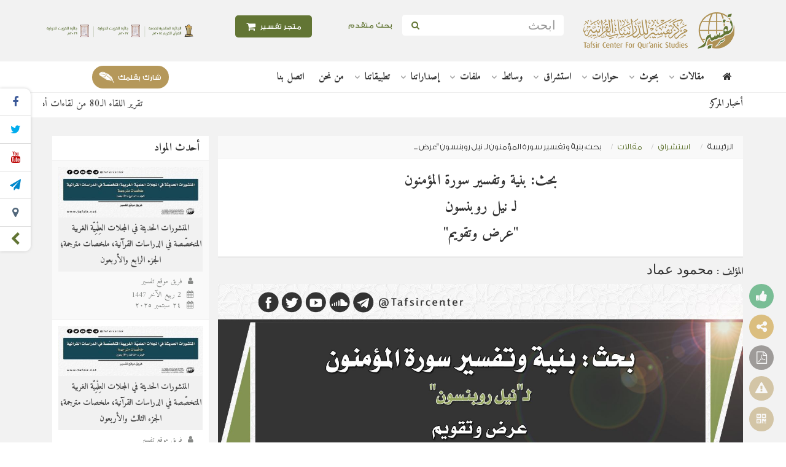

--- FILE ---
content_type: text/html; charset=UTF-8
request_url: https://tafsir.net/paper/25/bhth-bnyt-wtfsyr-swrt-al-mu-mnwn-l-nyl-rwbnswn-rd-wtqwym
body_size: 37375
content:
<!DOCTYPE html>
<html lang="ar">
    <head>
        <meta charset="utf-8">
        <meta http-equiv="X-UA-Compatible" content="IE=edge">
        <meta name="viewport" content="width=device-width, initial-scale=1, user-scalable=0">
        <title>بحث: بنية وتفسير سورة المؤمنون لـ نيل روبنسون &quot;عرض وتقويم&quot; - Tafsir Center for Quranic Studies | مركز تفسير للدراسات القرآنية</title>
        <meta name="description" content="نيل روبنسون من أهم الباحثين على ساحة ما يُعرف بالاتجاه التزامني لدراسة القرآن، في ورقته البحثية (بنية وفهم سورة المؤمنون) قدّم رؤية لبنية هذه السورة في نقاش مع بعض الكتابات الأخرى مثل كتابات نويفرت، هذا المقال هو عرض وتقويم لورقة روبنسون.">
<meta name="keywords" content="قرآن, نويفرت, روبنسون, الاتجاه التزامني">
<meta name="fb:admins" content="">
<meta name="fb:app_id" content="">
<meta name="og:type" content="website">
<meta name="og:url" content="https://tafsir.net/paper/25">
<meta name="og:title" content="بحث: بنية وتفسير سورة المؤمنون لـ نيل روبنسون «عرض وتقويم» - محمود عماد">
<meta name="og:description" content="نيل روبنسون من أهم الباحثين على ساحة ما يُعرف بالاتجاه التزامني لدراسة القرآن، في ورقته البحثية (بنية وفهم سورة المؤمنون) قدّم رؤية لبنية هذه السورة في نقاش مع بعض الكتابات الأخرى مثل كتابات نويفرت، هذا المقال هو عرض وتقويم لورقة روبنسون.">
<meta name="og:image" content="https://tafsir.net/uploads/papers/%D8%A8%D9%86%D9%8A%D8%A9%20%D9%88%D8%AA%D9%81%D8%B3%D9%8A%D8%B1%20%D8%B3%D9%88%D8%B1%D8%A9%20%D8%A7%D9%84%D9%85%D8%A4%D9%85%D9%86%D9%88%D9%86.jpg">
<meta name="twitter:card" content="summary">
<meta name="twitter:site" content="@">
<meta name="twitter:title" content="بحث: بنية وتفسير سورة المؤمنون لـ نيل روبنسون «عرض وتقويم» - محمود عماد">
<meta name="twitter:description" content="نيل روبنسون من أهم الباحثين على ساحة ما يُعرف بالاتجاه التزامني لدراسة القرآن، في ورقته البحثية (بنية وفهم سورة المؤمنون) قدّم رؤية لبنية هذه السورة في نقاش مع بعض الكتابات الأخرى مثل كتابات نويفرت، هذا المقال هو عرض وتقويم لورقة روبنسون.">
<meta name="twitter:image" content="https://tafsir.net/uploads/papers/%D8%A8%D9%86%D9%8A%D8%A9%20%D9%88%D8%AA%D9%81%D8%B3%D9%8A%D8%B1%20%D8%B3%D9%88%D8%B1%D8%A9%20%D8%A7%D9%84%D9%85%D8%A4%D9%85%D9%86%D9%88%D9%86.jpg">

        <link rel="canonical" href="https://tafsir.net/paper/25/bhth-bnyt-wtfsyr-swrt-al-mu-mnwn-l-nyl-rwbnswn-rd-wtqwym"/>
        <meta name="distribution" content="distribution">
        <meta name="author" content="tafsir">
        <script type="text/javascript" src="//script.crazyegg.com/pages/scripts/0107/6264.js" async="async" ></script>
        <!-- Favicons -->
        <link rel="shortcut icon" type='image/x-icon' href="/favicon.ico">
        <!-- Font -->
        <link href="https://fonts.googleapis.com/css?family=Roboto:300,400,500,700" rel="stylesheet">
        <link href="https://fonts.googleapis.com/css?family=Amiri:400,700&display=swap" rel="stylesheet">

                                    <!-- mega-menu -->
                <link href="/bundles/tafsir/lib/mega-menu/css/webslidemenu.css" rel="stylesheet">
                <!-- owl.carousel -->
                <link href="/bundles/tafsir/lib/OwlCarousel2-2.2.1/dist/assets/owl.carousel.min.css" rel="stylesheet">
                <link href="/bundles/tafsir/lib/OwlCarousel2-2.2.1/dist/assets/owl.theme.default.min.css" rel="stylesheet">
                <!-- Style -->
                <link href="/bundles/tafsir/lib/bootstrap-3.3.7/css/bootstrap.rtl.min.css" rel="stylesheet">

                <link href="/bundles/tafsir/lib/font-awesome-4.7.0/css/font-awesome.min.css" rel="stylesheet">
                <!-- fastselect -->
                <link href="/bundles/tafsir/lib/fastselect-0.7.3/fastselect.min.css" rel="stylesheet">
                <link href="/bundles/tafsir/lib/fastselect-0.7.3/fastselect.custom.css" rel="stylesheet">

                <link href="/bundles/tafsir/lib/lazyloadxt/jquery.lazyloadxt.fadein.css" rel="stylesheet">
                <!-- paradise-slider -->
                <link href="/bundles/tafsir/lib/paradise-slider/css/plug.css" rel="stylesheet" media="all">
                <link href="/bundles/contentmanagement/css/cms.css" rel="stylesheet">
                <link href="/bundles/tafsir/css/style.css" rel="stylesheet">
                <link href="/bundles/tafsir/css/custom.css" rel="stylesheet">
            
            
            
<script type="application/ld+json">
{
    "@context": "http://schema.org",
    "@type": "WebPage",
    "breadcrumb": {
        "@type": "BreadcrumbList",
        "itemListElement": [
            {
                "@type": "ListItem",
                "position": 1,
                "item": {
                    "@id": "/",
                    "name": "الرئيسة"
                }
            },
            {
                "@type": "ListItem",
                "position": 2,
                "item": {
                    "@id": "/papers",
                    "name": "مقالات"
                }
            },
            {
                "@type": "ListItem",
                "position": 3,
                "item": {
                    "@id": "/paper/25",
                    "name": "بحث: بنية وتفسير سورة المؤمنون لـ نيل روبنسون \"عرض وتقويم\""
                }
            }
        ]
    }
}
</script>
        
        <!-- HTML5 shim and Respond.js for IE8 support of HTML5 elements and media queries -->
        <!-- WARNING: Respond.js doesn't work if you view the page via file:// -->
        <!--[if lt IE 9]>
        <script src="https://oss.maxcdn.com/html5shiv/3.7.3/html5shiv.min.js"></script>
        <script src="https://oss.maxcdn.com/respond/1.4.2/respond.min.js"></script>
        <![endif]-->
        <script>(function(i,s,o,g,r,a,m){i['GoogleAnalyticsObject']=r;i[r]=i[r]||function(){(i[r].q=i[r].q||[]).push(arguments)},i[r].l=1*new Date();a=s.createElement(o),m=s.getElementsByTagName(o)[0];a.async=1;a.src=g;m.parentNode.insertBefore(a,m)})(window,document,'script','//www.google-analytics.com/analytics.js','ga');ga('create', 'UA-19898463-1', {'cookieDomain':'none', 'siteSpeedSampleRate':5});ga('send', 'pageview');</script>
    </head>
    <body>
        <header>
            <!-- top-header -->
            <section class="top-header">
                <div class="container">
                    <div class="row">
                        <div class="col-xs-12 col-md-3 txt-c-sm text-center">
                            <a href="/" class="logo"> <img src="/bundles/tafsir/img/logo-new.png" alt="Tafsir Center for Quranic Studies | مركز تفسير للدراسات القرآنية"> </a>
                        </div>

                        <div class="col-xs-6 col-md-3 txt-c-sm">
                            <form method="get" action="/search" class="form-inline">
                                <input type="text" maxlength="64" name="query" class="form-control" placeholder="ابحث" required>
                                <button type="submit" class="btn btn-default"><i class="fa fa-search" aria-hidden="true"></i></button>
                            </form>
                        </div>

                        <div class="col-xs-2 col-md-1 p-all-0 add-advanced">
                            <a href="/search" class="btn add-advanced btn-header" > بحث متقدم </a>
                        </div>

                        <div class="col-xs-4 col-md-2 text-center">
                            <a href="https://tafsirstore.net" class="btn add-form btn-header store-btn" >
                                                                <i class="fa fa-shopping-cart fa-lg" aria-hidden="true"></i> متجر تفسير
                            </a>
                        </div>

                        <div class="col-xs-12 col-md-3 txt-c-sm forPc">
                            <a href="https://tafsir.net/aboutus" target="_blank" class="logo logo-left">
                                                                <img src="/uploads/settings/%D8%A7%D9%84%D8%AC%D9%88%D8%A7%D9%8A%D9%94%D8%B2-2.png" alt="">
                            </a>
                        </div>
                    </div>
                </div>
                <div class="counted-share-vertical" id="sm-hedin">
                    <ul class="sm-list">
                                                    <li>
                                <a href="https://www.facebook.com/tafsircenter" target="_blank"><i class="fa fa-facebook"></i></a>
                            </li>
                                                                            <li>
                                <a href="https://twitter.com/tafsircenter" target="_blank"><i class="fa fa-twitter"></i></a>
                            </li>
                                                                                                    <li>
                                <a href="https://www.youtube.com/user/tafsirdotnet" target="_blank"><i class="fa fa-youtube"></i></a>
                            </li>
                                                                            <li>
                                <a href="https://t.me/tafsircenter" target="_blank"><i class="fa fa-send"></i></a>
                            </li>
                                                                                                    <li>
                                <a href="https://www.periscope.tv/tafsircenter" target="_blank"><i class="fa fa-map-marker"></i></a>
                            </li>
                                                <li>
                            <span class="fa fa-chevron-left close-sm" id="sm-show"></span>
                        </li>
                    </ul>
                </div>

                <div class="counted-share-vertical-01" id="sm-back">
                    <ul class="sm-list">
                        <li> <span class="fa fa-chevron-right close-sm"></span> </li>
                    </ul>
                </div>

                                    <div class="counted-share-vertical-02 rilt-links">
                        <ul class="sm-list">
                            <li><a class="pointer-css" data-toggle="modal" data-target="#contact-us"><i class="fa fa-envelope-o"></i></a></li>
                            <li><a class="pointer-css" data-toggle="modal" data-target="#feedback"><i class="fa fa-lightbulb-o"></i></a></li>
                        </ul>
                    </div>
                
            </section>

            <!-- top-header -->
            
<section class="top-navbar">
    <div class="container">
        <div class="row">
            <div class="col-md-12">
                <header class="side-header light-header header-sticky header-sticky-min">
                    <div class="wsmenucontainer clearfix">
                        <div class="wsmobileheader clearfix">
                            <a id="wsnavtoggle" class="animated-arrow">
                                <span></span>
                            </a>
                        </div>
                        <div class="headerfull">
                            <div class="wsmain">
                                <nav class="wsmenu clearfix">
                                    <a href="/" class="logo forPC " title="Tafsir Center for Quranic Studies | مركز تفسير للدراسات القرآنية"> <i class="fa fa-home"></i> </a>

                                    <ul class="mobile-sub wsmenu-list">
                                        <li class="forMobile"> <a href="/"> الرئيسية</a> </li>
                                                                                                                                                                            <li>
                                                <a href="https://tafsir.net/articles" class="navtext ">
                                                    <span>مقالات</span>
                                                </a>
                                                                                                    <div class="wsshoptabing wtsdepartmentmenu clearfix">
                                                        <div class="wsshopwp clearfix">
                                                            <ul class="wstabitem clearfix">
                                                                                                                                                                                                        <li class="wsshoplink-active">
                                                                        <a href="https://tafsir.net/collection/656">مقالات عامة</a>
                                                                                                                                                    <div class="wstitemright clearfix wstpngsml">
                                                                                <div class="container-fluid">
                                                                                    <div class="row">
                                                                                                                                                                                                                                                                                <div class="col-lg-3 col-md-3 col-xs-3">
                                                                                                <ul class="wstliststy04 clearfix">
                                                                                                    <li>
                                                                                                        <a href="/article/5356/mlf-aswl-at-tfsyr-wqwa-d-h-mdkhl-t-ryfy-balmwad">
                                                                                                                                                                                                                        <img src="/uploads/articles/_270x150/ملف «أصول التفسير وقواعده»؛ مدخل تعريفي بالمواد.jpg" alt="ملف «أصول التفسير وقواعده»؛ مدخل تعريفي بالمواد">
                                                                                                                                                                                                                    </a>
                                                                                                    </li>
                                                                                                    <li class="wstheading clearfix">
                                                                                                        <a href="/article/5356/mlf-aswl-at-tfsyr-wqwa-d-h-mdkhl-t-ryfy-balmwad">ملف «أصول التفسير وقواعده»؛ مدخل تعريفي بالمواد</a>
                                                                                                    </li>
                                                                                                </ul>
                                                                                            </div>
                                                                                                                                                                                                                                                                                <div class="col-lg-3 col-md-3 col-xs-3">
                                                                                                <ul class="wstliststy04 clearfix">
                                                                                                    <li>
                                                                                                        <a href="/article/5298/mlf-ishkalat-alm-at-tfsyr-mdkhl-t-ryfy">
                                                                                                                                                                                                                        <img src="/uploads/articles/_270x150/3el-AlTafsir-Wa-Aham-AlEshkalat.jpg" alt="ملف (إشكالات علم التفسير) مدخل تعريفي">
                                                                                                                                                                                                                    </a>
                                                                                                    </li>
                                                                                                    <li class="wstheading clearfix">
                                                                                                        <a href="/article/5298/mlf-ishkalat-alm-at-tfsyr-mdkhl-t-ryfy">ملف (إشكالات علم التفسير) مدخل تعريفي</a>
                                                                                                    </li>
                                                                                                </ul>
                                                                                            </div>
                                                                                                                                                                                                                                                                                <div class="col-lg-3 col-md-3 col-xs-3">
                                                                                                <ul class="wstliststy04 clearfix">
                                                                                                    <li>
                                                                                                        <a href="/article/5160/mlf-al-mrwyat-al-isra-iylyt-fy-ktb-at-tfsyr-mdkhl-t-ryfy">
                                                                                                                                                                                                                        <img src="/uploads/articles/_270x150/المرويات الإسرائيلية فـي كتب التفسير مدخل تعريفي.jpg" alt="ملف المرويات الإسرائيلية في كتب التفسير؛ مدخل تعريفي">
                                                                                                                                                                                                                    </a>
                                                                                                    </li>
                                                                                                    <li class="wstheading clearfix">
                                                                                                        <a href="/article/5160/mlf-al-mrwyat-al-isra-iylyt-fy-ktb-at-tfsyr-mdkhl-t-ryfy">ملف المرويات الإسرائيلية في كتب التفسير؛ مدخل تعريفي</a>
                                                                                                    </li>
                                                                                                </ul>
                                                                                            </div>
                                                                                                                                                                                                                                                                                <div class="col-lg-3 col-md-3 col-xs-3">
                                                                                                <ul class="wstliststy04 clearfix">
                                                                                                    <li>
                                                                                                        <a href="/article/5646/al-qr-aan-wallght-al-rbyt-tysyru-al-qr-aan-swrtun-mn-i-jazh-wmnhjun-lghwy-yun-l-atba-h">
                                                                                                                                                                                                                        <img src="/uploads/articles/_270x150/القرآن واللغة العربية.jpg" alt="القرآن واللغة العربية؛ تيسيرُ القرآن صورةٌ من إعجازه ومنهجٌ لغويٌّ لأتباعه">
                                                                                                                                                                                                                    </a>
                                                                                                    </li>
                                                                                                    <li class="wstheading clearfix">
                                                                                                        <a href="/article/5646/al-qr-aan-wallght-al-rbyt-tysyru-al-qr-aan-swrtun-mn-i-jazh-wmnhjun-lghwy-yun-l-atba-h">القرآن واللغة العربية؛ تيسيرُ القرآن صورةٌ من إعجازه ومنهجٌ لغويٌّ لأتباعه</a>
                                                                                                    </li>
                                                                                                </ul>
                                                                                            </div>
                                                                                                                                                                            </div>
                                                                                </div>
                                                                            </div>
                                                                                                                                            </li>
                                                                                                                                                                                                        <li >
                                                                        <a href="https://tafsir.net/collection/660">من عيون المجلات</a>
                                                                                                                                                    <div class="wstitemright clearfix wstpngsml">
                                                                                <div class="container-fluid">
                                                                                    <div class="row">
                                                                                                                                                                                                                                                                                <div class="col-lg-3 col-md-3 col-xs-3">
                                                                                                <ul class="wstliststy04 clearfix">
                                                                                                    <li>
                                                                                                        <a href="/article/5634/mfhwm-al-mbalght-fy-al-m-any-al-qr-aanyh">
                                                                                                                                                                                                                        <img src="/uploads/articles/_270x150/مفهوم المبالغة في المعاني القرآنية_.jpg" alt="مفهوم المبالغة في المعاني القرآنية">
                                                                                                                                                                                                                    </a>
                                                                                                    </li>
                                                                                                    <li class="wstheading clearfix">
                                                                                                        <a href="/article/5634/mfhwm-al-mbalght-fy-al-m-any-al-qr-aanyh">مفهوم المبالغة في المعاني القرآنية</a>
                                                                                                    </li>
                                                                                                </ul>
                                                                                            </div>
                                                                                                                                                                                                                                                                                <div class="col-lg-3 col-md-3 col-xs-3">
                                                                                                <ul class="wstliststy04 clearfix">
                                                                                                    <li>
                                                                                                        <a href="/article/5629/as-shabt-walqra-at-balm-na">
                                                                                                                                                                                                                        <img src="/uploads/articles/_270x150/الصحابة والقراءة بالمعنى.jpg" alt="الصحابة والقراءة بالمعنى">
                                                                                                                                                                                                                    </a>
                                                                                                    </li>
                                                                                                    <li class="wstheading clearfix">
                                                                                                        <a href="/article/5629/as-shabt-walqra-at-balm-na">الصحابة والقراءة بالمعنى</a>
                                                                                                    </li>
                                                                                                </ul>
                                                                                            </div>
                                                                                                                                                                                                                                                                                <div class="col-lg-3 col-md-3 col-xs-3">
                                                                                                <ul class="wstliststy04 clearfix">
                                                                                                    <li>
                                                                                                        <a href="/article/5623/mn-mzahr-al-i-jaz-al-qr-aany">
                                                                                                                                                                                                                        <img src="/uploads/articles/_270x150/من مظاهر الإعجاز القرآني.jpg" alt="من مظاهر الإعجاز القرآني">
                                                                                                                                                                                                                    </a>
                                                                                                    </li>
                                                                                                    <li class="wstheading clearfix">
                                                                                                        <a href="/article/5623/mn-mzahr-al-i-jaz-al-qr-aany">من مظاهر الإعجاز القرآني</a>
                                                                                                    </li>
                                                                                                </ul>
                                                                                            </div>
                                                                                                                                                                                                                                                                                <div class="col-lg-3 col-md-3 col-xs-3">
                                                                                                <ul class="wstliststy04 clearfix">
                                                                                                    <li>
                                                                                                        <a href="/article/5618/as-s-silat-fy-al-qr-aan-al-krym-drast-nhwyh">
                                                                                                                                                                                                                        <img src="/uploads/articles/_270x150/الصلة في القرآن الكريم.jpg" alt="الصِّلَة في القرآن الكريم؛ دراسة نحوية">
                                                                                                                                                                                                                    </a>
                                                                                                    </li>
                                                                                                    <li class="wstheading clearfix">
                                                                                                        <a href="/article/5618/as-s-silat-fy-al-qr-aan-al-krym-drast-nhwyh">الصِّلَة في القرآن الكريم؛ دراسة نحوية</a>
                                                                                                    </li>
                                                                                                </ul>
                                                                                            </div>
                                                                                                                                                                            </div>
                                                                                </div>
                                                                            </div>
                                                                                                                                            </li>
                                                                                                                                                                                                        <li >
                                                                        <a href="https://tafsir.net/collection/657">قراءات في كتب</a>
                                                                                                                                                    <div class="wstitemright clearfix wstpngsml">
                                                                                <div class="container-fluid">
                                                                                    <div class="row">
                                                                                                                                                                                                                                                                                <div class="col-lg-3 col-md-3 col-xs-3">
                                                                                                <ul class="wstliststy04 clearfix">
                                                                                                    <li>
                                                                                                        <a href="/article/5143/msar-qra-aat-fy-ktb-ala-mwq-tfsyr-ar-ru-yt-walkhtwat-wal-aalyat">
                                                                                                                                                                                                                        <img src="/uploads/articles/_270x150/مسار«قراءات في كتب» (2).jpg" alt="مسار «قراءات في كتب» على موقع تفسير؛ الرؤية والخطوات والآليات">
                                                                                                                                                                                                                    </a>
                                                                                                    </li>
                                                                                                    <li class="wstheading clearfix">
                                                                                                        <a href="/article/5143/msar-qra-aat-fy-ktb-ala-mwq-tfsyr-ar-ru-yt-walkhtwat-wal-aalyat">مسار «قراءات في كتب» على موقع تفسير؛ الرؤية والخطوات والآليات</a>
                                                                                                    </li>
                                                                                                </ul>
                                                                                            </div>
                                                                                                                                                                                                                                                                                <div class="col-lg-3 col-md-3 col-xs-3">
                                                                                                <ul class="wstliststy04 clearfix">
                                                                                                    <li>
                                                                                                        <a href="/article/5529/qra-at-fy-ktab-tlwyn-al-khtab-drast-fy-aslwb-al-qr-aan-al-krym-t-alyf-ahmd-tyjan-ahmd-slah">
                                                                                                                                                                                                                        <img src="/uploads/articles/_270x150/قراءة في كتاب (تلوين الخطاب؛ دراسة في أسلوب القرآن الكريم).jpg" alt="قراءة في كتاب (تلوين الخطاب؛ دراسة في أسلوب القرآن الكريم) تأليف: أحمد تيجان أحمد صلاح">
                                                                                                                                                                                                                    </a>
                                                                                                    </li>
                                                                                                    <li class="wstheading clearfix">
                                                                                                        <a href="/article/5529/qra-at-fy-ktab-tlwyn-al-khtab-drast-fy-aslwb-al-qr-aan-al-krym-t-alyf-ahmd-tyjan-ahmd-slah">قراءة في كتاب (تلوين الخطاب؛ دراسة في أسلوب القرآن الكريم) تأليف: أحمد تيجان أحمد صلاح</a>
                                                                                                    </li>
                                                                                                </ul>
                                                                                            </div>
                                                                                                                                                                                                                                                                                <div class="col-lg-3 col-md-3 col-xs-3">
                                                                                                <ul class="wstliststy04 clearfix">
                                                                                                    <li>
                                                                                                        <a href="/article/5527/qra-at-fy-ktab-ali-jaz-al-blaghy-drast-thlylyt-ltrath-ahl-al-lm-lldktwr-mhmd-mhmd-abw-mwsa">
                                                                                                                                                                                                                        <img src="/uploads/articles/_270x150/قراءة في كتاب الإعجاز البلاغي.jpg" alt="قراءة في كتاب (‏الإعجاز البلاغي؛ دراسة تحليلية لتراث أهل العلم) للدكتور/ محمد محمد أبو موسى‏">
                                                                                                                                                                                                                    </a>
                                                                                                    </li>
                                                                                                    <li class="wstheading clearfix">
                                                                                                        <a href="/article/5527/qra-at-fy-ktab-ali-jaz-al-blaghy-drast-thlylyt-ltrath-ahl-al-lm-lldktwr-mhmd-mhmd-abw-mwsa">قراءة في كتاب (‏الإعجاز البلاغي؛ دراسة تحليلية لتراث أهل العلم) للدكتور/ محمد محمد أبو موسى‏</a>
                                                                                                    </li>
                                                                                                </ul>
                                                                                            </div>
                                                                                                                                                                                                                                                                                <div class="col-lg-3 col-md-3 col-xs-3">
                                                                                                <ul class="wstliststy04 clearfix">
                                                                                                    <li>
                                                                                                        <a href="/article/5507/qra-at-fy-ktab-alwhdt-as-syaqyt-llswrt-fy-ad-drasat-al-qr-aanyt-lldktwr-samy-al-jlan">
                                                                                                                                                                                                                        <img src="/uploads/articles/_270x150/قراءة في كتاب (الوحدة السياقية للسورة في الدراسات القرآنية).jpg" alt="قراءة في كتاب (الوحدة السياقية للسورة في الدراسات القرآنية) للدكتور/ سامي العجلان">
                                                                                                                                                                                                                    </a>
                                                                                                    </li>
                                                                                                    <li class="wstheading clearfix">
                                                                                                        <a href="/article/5507/qra-at-fy-ktab-alwhdt-as-syaqyt-llswrt-fy-ad-drasat-al-qr-aanyt-lldktwr-samy-al-jlan">قراءة في كتاب (الوحدة السياقية للسورة في الدراسات القرآنية) للدكتور/ سامي العجلان</a>
                                                                                                    </li>
                                                                                                </ul>
                                                                                            </div>
                                                                                                                                                                            </div>
                                                                                </div>
                                                                            </div>
                                                                                                                                            </li>
                                                                                                                            </ul>
                                                        </div>
                                                    </div>
                                                                                            </li>
                                                                                                                                                                            <li>
                                                <a href="https://tafsir.net/researches" class="navtext ">
                                                    <span>بحوث</span>
                                                </a>
                                                                                                    <div class="wsshoptabing wtsdepartmentmenu clearfix">
                                                        <div class="wsshopwp clearfix">
                                                            <ul class="wstabitem clearfix">
                                                                                                                                                                                                        <li class="wsshoplink-active">
                                                                        <a href="https://tafsir.net/collection/655">بحوث عامة</a>
                                                                                                                                                    <div class="wstitemright clearfix wstpngsml">
                                                                                <div class="container-fluid">
                                                                                    <div class="row">
                                                                                                                                                                                                                                                                                <div class="col-lg-3 col-md-3 col-xs-3">
                                                                                                <ul class="wstliststy04 clearfix">
                                                                                                    <li>
                                                                                                        <a href="/research/111/al-wzyft-al-mnhjyt-lldrs-at-tfsyry-al-jam-y-mn-al-m-rft-at-tfsyryt-ila-bna-a-al-kfayat-al-lmyh">
                                                                                                                                                                                                                        <img src="/uploads/researches/_270x150/الوظيفة المنهجية للدرس التفسيري الجامعي.jpeg" alt="الوظيفة المنهجية للدرس التفسيري الجامعي؛ من المعرفة التفسيرية إلى بناء الكفايات العلمية">
                                                                                                                                                                                                                    </a>
                                                                                                    </li>
                                                                                                    <li class="wstheading clearfix">
                                                                                                        <a href="/research/111/al-wzyft-al-mnhjyt-lldrs-at-tfsyry-al-jam-y-mn-al-m-rft-at-tfsyryt-ila-bna-a-al-kfayat-al-lmyh">الوظيفة المنهجية للدرس التفسيري الجامعي؛ من المعرفة التفسيرية إلى بناء الكفايات العلمية</a>
                                                                                                    </li>
                                                                                                </ul>
                                                                                            </div>
                                                                                                                                                                                                                                                                                <div class="col-lg-3 col-md-3 col-xs-3">
                                                                                                <ul class="wstliststy04 clearfix">
                                                                                                    <li>
                                                                                                        <a href="/research/110/drast-ma-khalf-fyh-abnu-shryh-fy-mfrdt-y-qwb-al-mqrw-aa-bh-fy-ad-drt-waltybt-fy-bab-al-wqf-ala-mrswm-al-kht">
                                                                                                                                                                                                                        <img src="/uploads/researches/_270x150/دراسة ما انفرد به بن شريح في مفردة يعقوب(1).jpg" alt="دراسة ما خالف فيه ابنُ شريح في مفردة يعقوب المقروءَ به في الدرة والطيبة في باب الوقف على مرسوم الخط">
                                                                                                                                                                                                                    </a>
                                                                                                    </li>
                                                                                                    <li class="wstheading clearfix">
                                                                                                        <a href="/research/110/drast-ma-khalf-fyh-abnu-shryh-fy-mfrdt-y-qwb-al-mqrw-aa-bh-fy-ad-drt-waltybt-fy-bab-al-wqf-ala-mrswm-al-kht">دراسة ما خالف فيه ابنُ شريح في مفردة يعقوب المقروءَ به في الدرة والطيبة في باب الوقف على مرسوم الخط</a>
                                                                                                    </li>
                                                                                                </ul>
                                                                                            </div>
                                                                                                                                                                                                                                                                                <div class="col-lg-3 col-md-3 col-xs-3">
                                                                                                <ul class="wstliststy04 clearfix">
                                                                                                    <li>
                                                                                                        <a href="/research/109/al-antqadat-al-mwjht-lru-yt-i-adt-bna-a-alwm-al-qr-aan-lldktwr-khlyl-mhmwd-al-ymany-qra-at-nqdyh">
                                                                                                                                                                                                                        <img src="/uploads/researches/_270x150/الانتقادات الموجهة لرؤية إعادة بناء علوم القرآن.jpg" alt="الانتقادات الموجهة لرؤية إعادة بناء علوم القرآن للدكتور/ خليل محمود اليماني؛ قراءة نقدية">
                                                                                                                                                                                                                    </a>
                                                                                                    </li>
                                                                                                    <li class="wstheading clearfix">
                                                                                                        <a href="/research/109/al-antqadat-al-mwjht-lru-yt-i-adt-bna-a-alwm-al-qr-aan-lldktwr-khlyl-mhmwd-al-ymany-qra-at-nqdyh">الانتقادات الموجهة لرؤية إعادة بناء علوم القرآن للدكتور/ خليل محمود اليماني؛ قراءة نقدية</a>
                                                                                                    </li>
                                                                                                </ul>
                                                                                            </div>
                                                                                                                                                                                                                                                                                <div class="col-lg-3 col-md-3 col-xs-3">
                                                                                                <ul class="wstliststy04 clearfix">
                                                                                                    <li>
                                                                                                        <a href="/research/108/jdlyt-al-qwl-bisqat-al-jm-al-thmany-lb-d-al-ahrf-w-athrh-fy-hfz-al-qr-aan-drast-thlylyt-lr-ay-at-tbry">
                                                                                                                                                                                                                        <img src="/uploads/researches/_270x150/جدلية القول بإسقاط الجمع العثماني لبعض الأحرف.jpg" alt="جدلية القول بإسقاط الجمع العثماني لبعض الأحرف وأثره في حفظ القرآن؛ دراسة تحليلية لرأي الطبري">
                                                                                                                                                                                                                    </a>
                                                                                                    </li>
                                                                                                    <li class="wstheading clearfix">
                                                                                                        <a href="/research/108/jdlyt-al-qwl-bisqat-al-jm-al-thmany-lb-d-al-ahrf-w-athrh-fy-hfz-al-qr-aan-drast-thlylyt-lr-ay-at-tbry">جدلية القول بإسقاط الجمع العثماني لبعض الأحرف وأثره في حفظ القرآن؛ دراسة تحليلية لرأي الطبري</a>
                                                                                                    </li>
                                                                                                </ul>
                                                                                            </div>
                                                                                                                                                                            </div>
                                                                                </div>
                                                                            </div>
                                                                                                                                            </li>
                                                                                                                                                                                                        <li >
                                                                        <a href="https://tafsir.net/collection/664">من ذاكرة المؤتمرات</a>
                                                                                                                                                    <div class="wstitemright clearfix wstpngsml">
                                                                                <div class="container-fluid">
                                                                                    <div class="row">
                                                                                                                                                                                                                                                                                <div class="col-lg-3 col-md-3 col-xs-3">
                                                                                                <ul class="wstliststy04 clearfix">
                                                                                                    <li>
                                                                                                        <a href="/research/73/al-ktatyb-nsh-at-ha-w-anmatha-w-athrha-fy-t-l-lum-wt-lym-al-qr-aan-al-krym">
                                                                                                                                                                                                                        <img src="/uploads/researches/_270x150/الكتاتيب نشأتها وأنماطها وأثرها في تَعلُم وتَعليم القرآن الكريم.jpg" alt="الكتاتيب؛ نشأتها وأنماطها وأثرها في تعلُّم وتعليم القرآن الكريم">
                                                                                                                                                                                                                    </a>
                                                                                                    </li>
                                                                                                    <li class="wstheading clearfix">
                                                                                                        <a href="/research/73/al-ktatyb-nsh-at-ha-w-anmatha-w-athrha-fy-t-l-lum-wt-lym-al-qr-aan-al-krym">الكتاتيب؛ نشأتها وأنماطها وأثرها في تعلُّم وتعليم القرآن الكريم</a>
                                                                                                    </li>
                                                                                                </ul>
                                                                                            </div>
                                                                                                                                                                                                                                                                                <div class="col-lg-3 col-md-3 col-xs-3">
                                                                                                <ul class="wstliststy04 clearfix">
                                                                                                    <li>
                                                                                                        <a href="/research/62/ahmyt-al-mqarbt-at-tkhassyt-fy-ttwyr-ad-drasat-al-qr-aanyh">
                                                                                                                                                                                                                        <img src="/uploads/researches/_270x150/أهمية المقاربة التخاصصية في تطوير الدراسات القرآنية.jpg" alt="أهمية المقاربة التخاصصية في تطوير الدراسات القرآنية">
                                                                                                                                                                                                                    </a>
                                                                                                    </li>
                                                                                                    <li class="wstheading clearfix">
                                                                                                        <a href="/research/62/ahmyt-al-mqarbt-at-tkhassyt-fy-ttwyr-ad-drasat-al-qr-aanyh">أهمية المقاربة التخاصصية في تطوير الدراسات القرآنية</a>
                                                                                                    </li>
                                                                                                </ul>
                                                                                            </div>
                                                                                                                                                                                                                                                                                <div class="col-lg-3 col-md-3 col-xs-3">
                                                                                                <ul class="wstliststy04 clearfix">
                                                                                                    <li>
                                                                                                        <a href="/research/59/al-bhth-al-lmy-wrbth-balmstjdat-fy-ad-drasat-al-qr-aanyt-al-lya-waq-w-aafaq">
                                                                                                                                                                                                                        <img src="/uploads/researches/_270x150/البحث العلمي وربطه بالمستجدات في الدِّراسات القرآنيَّة.jpg" alt="البحث العلمي وربطه بالمستجدات في الدراسات القرآنية العليا؛ واقع وآفاق">
                                                                                                                                                                                                                    </a>
                                                                                                    </li>
                                                                                                    <li class="wstheading clearfix">
                                                                                                        <a href="/research/59/al-bhth-al-lmy-wrbth-balmstjdat-fy-ad-drasat-al-qr-aanyt-al-lya-waq-w-aafaq">البحث العلمي وربطه بالمستجدات في الدراسات القرآنية العليا؛ واقع وآفاق</a>
                                                                                                    </li>
                                                                                                </ul>
                                                                                            </div>
                                                                                                                                                                                                                                                                                <div class="col-lg-3 col-md-3 col-xs-3">
                                                                                                <ul class="wstliststy04 clearfix">
                                                                                                    <li>
                                                                                                        <a href="/research/57/athr-astkhdam-al-khra-it-adh-dhhny-yt-fy-tqryb-al-lwm-al-qr-aany-yt-ash-shatbyt-waljzryt-anmwdhjana">
                                                                                                                                                                                                                        <img src="/uploads/researches/_270x150/Using-mental-maps-n-approximating-the-sciences-of-the-Qur’an.jpg" alt="أثر استخدام الخرائط الذهنيّة في تقريب العلوم القرآنيّة؛ الشاطبية والجزرية أنموذجًا">
                                                                                                                                                                                                                    </a>
                                                                                                    </li>
                                                                                                    <li class="wstheading clearfix">
                                                                                                        <a href="/research/57/athr-astkhdam-al-khra-it-adh-dhhny-yt-fy-tqryb-al-lwm-al-qr-aany-yt-ash-shatbyt-waljzryt-anmwdhjana">أثر استخدام الخرائط الذهنيّة في تقريب العلوم القرآنيّة؛ الشاطبية والجزرية أنموذجًا</a>
                                                                                                    </li>
                                                                                                </ul>
                                                                                            </div>
                                                                                                                                                                            </div>
                                                                                </div>
                                                                            </div>
                                                                                                                                            </li>
                                                                                                                            </ul>
                                                        </div>
                                                    </div>
                                                                                            </li>
                                                                                                                                                                            <li>
                                                <a href="https://tafsir.net/collection/663" class="navtext ">
                                                    <span>حوارات</span>
                                                </a>
                                                                                                    <div class="wsshoptabing wtsdepartmentmenu clearfix">
                                                        <div class="wsshopwp clearfix">
                                                            <ul class="wstabitem clearfix">
                                                                                                                                                                                                        <li class="wsshoplink-active">
                                                                        <a href="https://tafsir.net/collection/663">حوارات</a>
                                                                                                                                                    <div class="wstitemright clearfix wstpngsml">
                                                                                <div class="container-fluid">
                                                                                    <div class="row">
                                                                                                                                                                                                                                                                                <div class="col-lg-3 col-md-3 col-xs-3">
                                                                                                <ul class="wstliststy04 clearfix">
                                                                                                    <li>
                                                                                                        <a href="/interview/43/al-astshraq-waldrasat-al-qr-aanyt-2-2-ad-drasat-al-qr-aanyt-al-ghrbyh">
                                                                                                                                                                                                                        <img src="/uploads/interviews/_270x150/الاستشراق والدراسات القرآنية الغربية (2- 2).jpg" alt="الاستشراق والدراسات القرآنية (2-2) الدراسات القرآنية الغربية">
                                                                                                                                                                                                                    </a>
                                                                                                    </li>
                                                                                                    <li class="wstheading clearfix">
                                                                                                        <a href="/interview/43/al-astshraq-waldrasat-al-qr-aanyt-2-2-ad-drasat-al-qr-aanyt-al-ghrbyh">الاستشراق والدراسات القرآنية (2-2) الدراسات القرآنية الغربية</a>
                                                                                                    </li>
                                                                                                </ul>
                                                                                            </div>
                                                                                                                                                                                                                                                                                <div class="col-lg-3 col-md-3 col-xs-3">
                                                                                                <ul class="wstliststy04 clearfix">
                                                                                                    <li>
                                                                                                        <a href="/interview/42/al-astshraq-waldrasat-al-qr-aanyt-1-2-al-astshraq-mfhwmh-wnsh-at-h-wtarykhh">
                                                                                                                                                                                                                        <img src="/uploads/interviews/_270x150/الاستشراق والدراسات القرآنية الغربية-1.jpg" alt="الاستشراق والدراسات القرآنية (1- 2) الاستشراق؛ مفهومه ونشأته وتاريخه">
                                                                                                                                                                                                                    </a>
                                                                                                    </li>
                                                                                                    <li class="wstheading clearfix">
                                                                                                        <a href="/interview/42/al-astshraq-waldrasat-al-qr-aanyt-1-2-al-astshraq-mfhwmh-wnsh-at-h-wtarykhh">الاستشراق والدراسات القرآنية (1- 2) الاستشراق؛ مفهومه ونشأته وتاريخه</a>
                                                                                                    </li>
                                                                                                </ul>
                                                                                            </div>
                                                                                                                                                                                                                                                                                <div class="col-lg-3 col-md-3 col-xs-3">
                                                                                                <ul class="wstliststy04 clearfix">
                                                                                                    <li>
                                                                                                        <a href="/interview/41/mrsd-tfsyr-lldrasat-al-qr-aanyt-al-waq-wal-aafaq">
                                                                                                                                                                                                                        <img src="/uploads/interviews/_270x150/مرصد تفسير للدراسات القرآنية؛ الواقع والآفاق.jpg" alt="مرصد تفسير للدراسات القرآنية؛ الواقع والآفاق">
                                                                                                                                                                                                                    </a>
                                                                                                    </li>
                                                                                                    <li class="wstheading clearfix">
                                                                                                        <a href="/interview/41/mrsd-tfsyr-lldrasat-al-qr-aanyt-al-waq-wal-aafaq">مرصد تفسير للدراسات القرآنية؛ الواقع والآفاق</a>
                                                                                                    </li>
                                                                                                </ul>
                                                                                            </div>
                                                                                                                                                                                                                                                                                <div class="col-lg-3 col-md-3 col-xs-3">
                                                                                                <ul class="wstliststy04 clearfix">
                                                                                                    <li>
                                                                                                        <a href="/interview/40/mkhtwtat-al-msahf-byn-at-tnawl-al-islamy-walastshraqy-al-waq-al-ishkalat-al-aafaq-2-2">
                                                                                                                                                                                                                        <img src="/uploads/interviews/_270x150/مخطوطات المصاحف بين التناول الإسلامي والاستشراقي (2-2).jpg" alt="مخطوطات المصاحف بين التناول الإسلامي والاستشراقي؛ الواقع - الإشكالات – الآفاق (2-2)">
                                                                                                                                                                                                                    </a>
                                                                                                    </li>
                                                                                                    <li class="wstheading clearfix">
                                                                                                        <a href="/interview/40/mkhtwtat-al-msahf-byn-at-tnawl-al-islamy-walastshraqy-al-waq-al-ishkalat-al-aafaq-2-2">مخطوطات المصاحف بين التناول الإسلامي والاستشراقي؛ الواقع - الإشكالات – الآفاق (2-2)</a>
                                                                                                    </li>
                                                                                                </ul>
                                                                                            </div>
                                                                                                                                                                            </div>
                                                                                </div>
                                                                            </div>
                                                                                                                                            </li>
                                                                                                                            </ul>
                                                        </div>
                                                    </div>
                                                                                            </li>
                                                                                                                                                                            <li>
                                                <a href="https://tafsir.net/orientalism" class="navtext ">
                                                    <span>استشراق</span>
                                                </a>
                                                                                                    <div class="wsshoptabing wtsdepartmentmenu clearfix">
                                                        <div class="wsshopwp clearfix">
                                                            <ul class="wstabitem clearfix">
                                                                                                                                                                                                        <li class="wsshoplink-active">
                                                                        <a href="https://tafsir.net/translations">ترجمات</a>
                                                                                                                                                    <div class="wstitemright clearfix wstpngsml">
                                                                                <div class="container-fluid">
                                                                                    <div class="row">
                                                                                                                                                                                                                                                                                <div class="col-lg-3 col-md-3 col-xs-3">
                                                                                                <ul class="wstliststy04 clearfix">
                                                                                                    <li>
                                                                                                        <a href="/translation/3/qsm-at-trjmat-ad-dwaf-al-ahdaf-al-aalyat-al-ishkalat">
                                                                                                                                                                                                                        <img src="/uploads/translations/_270x150/ترجمات4.jpg" alt="قسم الترجمات، الدوافع، الأهداف، الآليات، الإشكالات.">
                                                                                                                                                                                                                    </a>
                                                                                                    </li>
                                                                                                    <li class="wstheading clearfix">
                                                                                                        <a href="/translation/3/qsm-at-trjmat-ad-dwaf-al-ahdaf-al-aalyat-al-ishkalat">قسم الترجمات، الدوافع، الأهداف، الآليات، الإشكالات.</a>
                                                                                                    </li>
                                                                                                </ul>
                                                                                            </div>
                                                                                                                                                                                                                                                                                <div class="col-lg-3 col-md-3 col-xs-3">
                                                                                                <ul class="wstliststy04 clearfix">
                                                                                                    <li>
                                                                                                        <a href="/translation/178/b-d-al-as-ilt-hwl-syaqat-al-qr-aan">
                                                                                                                                                                                                                        <img src="/uploads/translations/_270x150/بعض الأسئلة حول سياقات القرآن.jpg" alt="بعض الأسئلة حول سياقات القرآن">
                                                                                                                                                                                                                    </a>
                                                                                                    </li>
                                                                                                    <li class="wstheading clearfix">
                                                                                                        <a href="/translation/178/b-d-al-as-ilt-hwl-syaqat-al-qr-aan">بعض الأسئلة حول سياقات القرآن</a>
                                                                                                    </li>
                                                                                                </ul>
                                                                                            </div>
                                                                                                                                                                                                                                                                                <div class="col-lg-3 col-md-3 col-xs-3">
                                                                                                <ul class="wstliststy04 clearfix">
                                                                                                    <li>
                                                                                                        <a href="/translation/177/qra-at-fy-astkhdam-mstlh-al-isra-iylyat-wm-nah-fy-al-ktabat-at-trathyt-al-islamyh">
                                                                                                                                                                                                                        <img src="/uploads/translations/_270x150/قراءة في استخدام مصطلح الإسرائيليات ومعناه.jpg" alt="قراءة في استخدام مصطلح الإسرائيليات ومعناه في الكتابات التراثية الإسلامية">
                                                                                                                                                                                                                    </a>
                                                                                                    </li>
                                                                                                    <li class="wstheading clearfix">
                                                                                                        <a href="/translation/177/qra-at-fy-astkhdam-mstlh-al-isra-iylyat-wm-nah-fy-al-ktabat-at-trathyt-al-islamyh">قراءة في استخدام مصطلح الإسرائيليات ومعناه في الكتابات التراثية الإسلامية</a>
                                                                                                    </li>
                                                                                                </ul>
                                                                                            </div>
                                                                                                                                                                                                                                                                                <div class="col-lg-3 col-md-3 col-xs-3">
                                                                                                <ul class="wstliststy04 clearfix">
                                                                                                    <li>
                                                                                                        <a href="/translation/176/ad-drasat-al-qr-aanyt-al-ghrbyt-msarat-w-aafaq">
                                                                                                                                                                                                                        <img src="/uploads/translations/_270x150/الدراسات القرآنية؛ أندرو ريبين.jpg" alt="الدراسات القرآنية الغربية؛ مسارات وآفاق">
                                                                                                                                                                                                                    </a>
                                                                                                    </li>
                                                                                                    <li class="wstheading clearfix">
                                                                                                        <a href="/translation/176/ad-drasat-al-qr-aanyt-al-ghrbyt-msarat-w-aafaq">الدراسات القرآنية الغربية؛ مسارات وآفاق</a>
                                                                                                    </li>
                                                                                                </ul>
                                                                                            </div>
                                                                                                                                                                            </div>
                                                                                </div>
                                                                            </div>
                                                                                                                                            </li>
                                                                                                                                                                                                        <li >
                                                                        <a href="https://tafsir.net/papers">مقالات</a>
                                                                                                                                                    <div class="wstitemright clearfix wstpngsml">
                                                                                <div class="container-fluid">
                                                                                    <div class="row">
                                                                                                                                                                                                                                                                                <div class="col-lg-3 col-md-3 col-xs-3">
                                                                                                <ul class="wstliststy04 clearfix">
                                                                                                    <li>
                                                                                                        <a href="/paper/91/al-mnshwrat-al-hdytht-fy-al-mjlat-al-ilmei-it-al-ghrbyt-al-mtkhs-sst-fy-ad-drasat-al-qr-aanyt-mlkhsat-mtrjmt-al-jz-a-ar-rab-wal-arb-wn">
                                                                                                                                                                                                                        <img src="/uploads/papers/_270x150/المنشورات الحديثة في المجلات العِلْمِيّة -44.jpg" alt="المنشورات الحديثة في المجلات العِلْمِيّة الغربية المتخصّصة في الدراسات القرآنية، ملخصات مترجمة؛ الجزء الرابع والأربعون">
                                                                                                                                                                                                                    </a>
                                                                                                    </li>
                                                                                                    <li class="wstheading clearfix">
                                                                                                        <a href="/paper/91/al-mnshwrat-al-hdytht-fy-al-mjlat-al-ilmei-it-al-ghrbyt-al-mtkhs-sst-fy-ad-drasat-al-qr-aanyt-mlkhsat-mtrjmt-al-jz-a-ar-rab-wal-arb-wn">المنشورات الحديثة في المجلات العِلْمِيّة الغربية المتخصّصة في الدراسات القرآنية، ملخصات مترجمة؛ الجزء الرابع والأربعون</a>
                                                                                                    </li>
                                                                                                </ul>
                                                                                            </div>
                                                                                                                                                                                                                                                                                <div class="col-lg-3 col-md-3 col-xs-3">
                                                                                                <ul class="wstliststy04 clearfix">
                                                                                                    <li>
                                                                                                        <a href="/paper/90/al-mnshwrat-al-hdytht-fy-al-mjlat-al-ilmei-it-al-ghrbyt-al-mtkhs-sst-fy-ad-drasat-al-qr-aanyt-mlkhsat-mtrjmt-al-jz-a-ath-thalth-wal-arb-wn">
                                                                                                                                                                                                                        <img src="/uploads/papers/_270x150/المنشورات الحديثة في المجلات العِلْمِيّة -43.jpg" alt="المنشورات الحديثة في المجلات العِلْمِيّة الغربية المتخصّصة في الدراسات القرآنية، ملخصات مترجمة؛ الجزء الثالث والأربعون">
                                                                                                                                                                                                                    </a>
                                                                                                    </li>
                                                                                                    <li class="wstheading clearfix">
                                                                                                        <a href="/paper/90/al-mnshwrat-al-hdytht-fy-al-mjlat-al-ilmei-it-al-ghrbyt-al-mtkhs-sst-fy-ad-drasat-al-qr-aanyt-mlkhsat-mtrjmt-al-jz-a-ath-thalth-wal-arb-wn">المنشورات الحديثة في المجلات العِلْمِيّة الغربية المتخصّصة في الدراسات القرآنية، ملخصات مترجمة؛ الجزء الثالث والأربعون</a>
                                                                                                    </li>
                                                                                                </ul>
                                                                                            </div>
                                                                                                                                                                                                                                                                                <div class="col-lg-3 col-md-3 col-xs-3">
                                                                                                <ul class="wstliststy04 clearfix">
                                                                                                    <li>
                                                                                                        <a href="/paper/89/al-mnshwrat-al-hdytht-fy-al-mjlat-al-ilmei-it-al-ghrbyt-al-mtkhs-sst-fy-ad-drasat-al-qr-aanyt-mlkhsat-mtrjmt-al-jz-a-ath-thany-wal-arb-wn">
                                                                                                                                                                                                                        <img src="/uploads/papers/_270x150/المنشورات الحديثة في المجلات العِلْمِيّة -42.jpg" alt="المنشورات الحديثة في المجلات العِلْمِيّة الغربية المتخصّصة في الدراسات القرآنية، ملخصات مترجمة؛ الجزء الثاني والأربعون">
                                                                                                                                                                                                                    </a>
                                                                                                    </li>
                                                                                                    <li class="wstheading clearfix">
                                                                                                        <a href="/paper/89/al-mnshwrat-al-hdytht-fy-al-mjlat-al-ilmei-it-al-ghrbyt-al-mtkhs-sst-fy-ad-drasat-al-qr-aanyt-mlkhsat-mtrjmt-al-jz-a-ath-thany-wal-arb-wn">المنشورات الحديثة في المجلات العِلْمِيّة الغربية المتخصّصة في الدراسات القرآنية، ملخصات مترجمة؛ الجزء الثاني والأربعون</a>
                                                                                                    </li>
                                                                                                </ul>
                                                                                            </div>
                                                                                                                                                                                                                                                                                <div class="col-lg-3 col-md-3 col-xs-3">
                                                                                                <ul class="wstliststy04 clearfix">
                                                                                                    <li>
                                                                                                        <a href="/paper/88/al-mnshwrat-al-hdytht-fy-al-mjlat-al-ilmei-it-al-ghrbyt-al-mtkhs-sst-fy-ad-drasat-al-qr-aanyt-mlkhsat-mtrjmt-al-jz-a-al-hady-wal-arb-wn">
                                                                                                                                                                                                                        <img src="/uploads/papers/_270x150/المنشورات الحديثة في المجلات العِلْمِيّة -41.jpg" alt="المنشورات الحديثة في المجلات العِلْمِيّة الغربية المتخصّصة في الدراسات القرآنية، ملخصات مترجمة؛ الجزء الحادي والأربعون">
                                                                                                                                                                                                                    </a>
                                                                                                    </li>
                                                                                                    <li class="wstheading clearfix">
                                                                                                        <a href="/paper/88/al-mnshwrat-al-hdytht-fy-al-mjlat-al-ilmei-it-al-ghrbyt-al-mtkhs-sst-fy-ad-drasat-al-qr-aanyt-mlkhsat-mtrjmt-al-jz-a-al-hady-wal-arb-wn">المنشورات الحديثة في المجلات العِلْمِيّة الغربية المتخصّصة في الدراسات القرآنية، ملخصات مترجمة؛ الجزء الحادي والأربعون</a>
                                                                                                    </li>
                                                                                                </ul>
                                                                                            </div>
                                                                                                                                                                            </div>
                                                                                </div>
                                                                            </div>
                                                                                                                                            </li>
                                                                                                                                                                                                        <li >
                                                                        <a href="https://tafsir.net/definitions">تعريفات كتب</a>
                                                                                                                                                    <div class="wstitemright clearfix wstpngsml">
                                                                                <div class="container-fluid">
                                                                                    <div class="row">
                                                                                                                                                                                                                                                                                <div class="col-lg-3 col-md-3 col-xs-3">
                                                                                                <ul class="wstliststy04 clearfix">
                                                                                                    <li>
                                                                                                        <a href="/definition/72/t-ryf-bktab-qur-nic-hermeneutics-by-non-muslims">
                                                                                                                                                                                                                        <img src="/uploads/definitions/_270x150/تأويلية القرآن لدى غير المسلمين.jpg" alt="تعريف بكتاب: Qurʾānic Hermeneutics by Non-Muslims">
                                                                                                                                                                                                                    </a>
                                                                                                    </li>
                                                                                                    <li class="wstheading clearfix">
                                                                                                        <a href="/definition/72/t-ryf-bktab-qur-nic-hermeneutics-by-non-muslims">تعريف بكتاب: Qurʾānic Hermeneutics by Non-Muslims</a>
                                                                                                    </li>
                                                                                                </ul>
                                                                                            </div>
                                                                                                                                                                                                                                                                                <div class="col-lg-3 col-md-3 col-xs-3">
                                                                                                <ul class="wstliststy04 clearfix">
                                                                                                    <li>
                                                                                                        <a href="/definition/71/t-ryf-bktab-the-qur-an-in-rome-manuscripts-translations-and-the-study-of-islam-in-early-modern-catholicism">
                                                                                                                                                                                                                        <img src="/uploads/definitions/_270x150/القرآن في روما في عصر الإصلاح_.jpg" alt="تعريف بكتاب: The Qur’an in Rome. Manuscripts, Translations, and the Study of Islam in Early Modern Catholicism">
                                                                                                                                                                                                                    </a>
                                                                                                    </li>
                                                                                                    <li class="wstheading clearfix">
                                                                                                        <a href="/definition/71/t-ryf-bktab-the-qur-an-in-rome-manuscripts-translations-and-the-study-of-islam-in-early-modern-catholicism">تعريف بكتاب: The Qur’an in Rome. Manuscripts, Translations, and the Study of Islam in Early Modern Catholicism</a>
                                                                                                    </li>
                                                                                                </ul>
                                                                                            </div>
                                                                                                                                                                                                                                                                                <div class="col-lg-3 col-md-3 col-xs-3">
                                                                                                <ul class="wstliststy04 clearfix">
                                                                                                    <li>
                                                                                                        <a href="/definition/70/t-ryf-bktab-the-iberian-qur-an-from-the-middle-ages-to-modern-times">
                                                                                                                                                                                                                        <img src="/uploads/definitions/_270x150/القرآن في شبه الجزيرة الأيبيرية_.jpg" alt="تعريف بكتاب: The Iberian Qur’an From the Middle Ages to Modern Times">
                                                                                                                                                                                                                    </a>
                                                                                                    </li>
                                                                                                    <li class="wstheading clearfix">
                                                                                                        <a href="/definition/70/t-ryf-bktab-the-iberian-qur-an-from-the-middle-ages-to-modern-times">تعريف بكتاب: The Iberian Qur’an From the Middle Ages to Modern Times</a>
                                                                                                    </li>
                                                                                                </ul>
                                                                                            </div>
                                                                                                                                                                                                                                                                                <div class="col-lg-3 col-md-3 col-xs-3">
                                                                                                <ul class="wstliststy04 clearfix">
                                                                                                    <li>
                                                                                                        <a href="/definition/69/t-ryf-bktab-eastern-christians-engagement-with-islam-and-the-qur-n-texts-contexts-and-knowledge-regimes">
                                                                                                                                                                                                                        <img src="/uploads/definitions/_270x150/ترجمة القرآن في الشرق المسيحي.jpg" alt="تعريف بكتاب: Eastern Christians’ Engagement with Islam and the Qur’ān Texts, Contexts and Knowledge Regimes">
                                                                                                                                                                                                                    </a>
                                                                                                    </li>
                                                                                                    <li class="wstheading clearfix">
                                                                                                        <a href="/definition/69/t-ryf-bktab-eastern-christians-engagement-with-islam-and-the-qur-n-texts-contexts-and-knowledge-regimes">تعريف بكتاب: Eastern Christians’ Engagement with Islam and the Qur’ān Texts, Contexts and Knowledge Regimes</a>
                                                                                                    </li>
                                                                                                </ul>
                                                                                            </div>
                                                                                                                                                                            </div>
                                                                                </div>
                                                                            </div>
                                                                                                                                            </li>
                                                                                                                            </ul>
                                                        </div>
                                                    </div>
                                                                                            </li>
                                                                                                                                                                            <li>
                                                <a href="https://tafsir.net/multimedia" class="navtext ">
                                                    <span>وسائط</span>
                                                </a>
                                                                                                    <div class="wsshoptabing wtsdepartmentmenu clearfix">
                                                        <div class="wsshopwp clearfix">
                                                            <ul class="wstabitem clearfix">
                                                                                                                                                                                                        <li class="wsshoplink-active">
                                                                        <a href="https://tafsir.net/collection/667">لقاءات أهل التفسير</a>
                                                                                                                                                    <div class="wstitemright clearfix wstpngsml">
                                                                                <div class="container-fluid">
                                                                                    <div class="row">
                                                                                                                                                                                                                                                                                <div class="col-lg-3 col-md-3 col-xs-3">
                                                                                                <ul class="wstliststy04 clearfix">
                                                                                                    <li>
                                                                                                        <a href="/clip/2208/al-bhth-fy-al-qr-aan-al-krym-mn-mdkhl-al-lwm-al-insanyt-aafaq-w-wa-iq">
                                                                                                                                                                                                                        <img src="https://i.ytimg.com/vi/mS5Hjw_pbwo/mqdefault.jpg" alt="البحث في القرآن الكريم من مدخل العلوم الإنسانية: آفاق وعوائق">
                                                                                                                                                                                                                    </a>
                                                                                                    </li>
                                                                                                    <li class="wstheading clearfix">
                                                                                                        <a href="/clip/2208/al-bhth-fy-al-qr-aan-al-krym-mn-mdkhl-al-lwm-al-insanyt-aafaq-w-wa-iq">البحث في القرآن الكريم من مدخل العلوم الإنسانية: آفاق وعوائق</a>
                                                                                                    </li>
                                                                                                </ul>
                                                                                            </div>
                                                                                                                                                                                                                                                                                <div class="col-lg-3 col-md-3 col-xs-3">
                                                                                                <ul class="wstliststy04 clearfix">
                                                                                                    <li>
                                                                                                        <a href="/clip/2207/al-wqf-and-al-qra-a-byn-al-ifrat-waltfryt">
                                                                                                                                                                                                                        <img src="https://i.ytimg.com/vi/bOiXLkefgic/mqdefault.jpg" alt="الوقف عند القراء بين الإفراط والتفريط">
                                                                                                                                                                                                                    </a>
                                                                                                    </li>
                                                                                                    <li class="wstheading clearfix">
                                                                                                        <a href="/clip/2207/al-wqf-and-al-qra-a-byn-al-ifrat-waltfryt">الوقف عند القراء بين الإفراط والتفريط</a>
                                                                                                    </li>
                                                                                                </ul>
                                                                                            </div>
                                                                                                                                                                                                                                                                                <div class="col-lg-3 col-md-3 col-xs-3">
                                                                                                <ul class="wstliststy04 clearfix">
                                                                                                    <li>
                                                                                                        <a href="/clip/2206/at-ttbyq-al-aswly-ala-aayat-al-ahkam">
                                                                                                                                                                                                                        <img src="https://i.ytimg.com/vi/I0EPEiE5ksY/mqdefault.jpg" alt="التطبيق الأصولي على آيات الأحكام">
                                                                                                                                                                                                                    </a>
                                                                                                    </li>
                                                                                                    <li class="wstheading clearfix">
                                                                                                        <a href="/clip/2206/at-ttbyq-al-aswly-ala-aayat-al-ahkam">التطبيق الأصولي على آيات الأحكام</a>
                                                                                                    </li>
                                                                                                </ul>
                                                                                            </div>
                                                                                                                                                                                                                                                                                <div class="col-lg-3 col-md-3 col-xs-3">
                                                                                                <ul class="wstliststy04 clearfix">
                                                                                                    <li>
                                                                                                        <a href="/clip/2205/mkhtwtat-al-msahf-byn-al-mstshrqyn-walmktbat-al-ghrbyh">
                                                                                                                                                                                                                        <img src="https://i.ytimg.com/vi/mTxHud3YO20/mqdefault.jpg" alt="مخطوطات المصاحف بين المستشرقين والمكتبات الغربية">
                                                                                                                                                                                                                    </a>
                                                                                                    </li>
                                                                                                    <li class="wstheading clearfix">
                                                                                                        <a href="/clip/2205/mkhtwtat-al-msahf-byn-al-mstshrqyn-walmktbat-al-ghrbyh">مخطوطات المصاحف بين المستشرقين والمكتبات الغربية</a>
                                                                                                    </li>
                                                                                                </ul>
                                                                                            </div>
                                                                                                                                                                            </div>
                                                                                </div>
                                                                            </div>
                                                                                                                                            </li>
                                                                                                                                                                                                        <li >
                                                                        <a href="https://tafsir.net/lessons">دروس ومحاضرات</a>
                                                                                                                                                    <div class="wstitemright clearfix wstpngsml">
                                                                                <div class="container-fluid">
                                                                                    <div class="row">
                                                                                                                                                                                                                                                                                <div class="col-lg-3 col-md-3 col-xs-3">
                                                                                                <ul class="wstliststy04 clearfix">
                                                                                                    <li>
                                                                                                        <a href="/lesson/7661/at-t-lyq-ala-tfsyr-at-tbry-ad-drs-148-swrt-al-bqrt-al-aayt-194-195">
                                                                                                                                                                                                                        <img src="https://i.ytimg.com/vi/YmNeS4vgW_Y/mqdefault.jpg" alt="التعليق على تفسير الطبري الدرس [148] - سورة البقرة: الآية [194- 195]">
                                                                                                                                                                                                                    </a>
                                                                                                    </li>
                                                                                                    <li class="wstheading clearfix">
                                                                                                        <a href="/lesson/7661/at-t-lyq-ala-tfsyr-at-tbry-ad-drs-148-swrt-al-bqrt-al-aayt-194-195">التعليق على تفسير الطبري الدرس [148] - سورة البقرة: الآية [194- 195]</a>
                                                                                                    </li>
                                                                                                </ul>
                                                                                            </div>
                                                                                                                                                                                                                                                                                <div class="col-lg-3 col-md-3 col-xs-3">
                                                                                                <ul class="wstliststy04 clearfix">
                                                                                                    <li>
                                                                                                        <a href="/lesson/7660/at-t-lyq-ala-tfsyr-at-tbry-ad-drs-147-swrt-al-bqrt-al-aayt-193-194">
                                                                                                                                                                                                                        <img src="https://i.ytimg.com/vi/KnQUTbZZ1Ro/mqdefault.jpg" alt="التعليق على تفسير الطبري الدرس [147] - سورة البقرة: الآية [193- 194]">
                                                                                                                                                                                                                    </a>
                                                                                                    </li>
                                                                                                    <li class="wstheading clearfix">
                                                                                                        <a href="/lesson/7660/at-t-lyq-ala-tfsyr-at-tbry-ad-drs-147-swrt-al-bqrt-al-aayt-193-194">التعليق على تفسير الطبري الدرس [147] - سورة البقرة: الآية [193- 194]</a>
                                                                                                    </li>
                                                                                                </ul>
                                                                                            </div>
                                                                                                                                                                                                                                                                                <div class="col-lg-3 col-md-3 col-xs-3">
                                                                                                <ul class="wstliststy04 clearfix">
                                                                                                    <li>
                                                                                                        <a href="/lesson/7658/swrt-al-a-raf-22-tfsyr-mn-al-aayt-188-ila-aakhr-as-swrh">
                                                                                                                                                                                                                        <img src="https://i.ytimg.com/vi/ZjRjwuyLOMc/mqdefault.jpg" alt="سورة الأعراف (22) تفسير من الآية 188 إلى آخر السورة">
                                                                                                                                                                                                                    </a>
                                                                                                    </li>
                                                                                                    <li class="wstheading clearfix">
                                                                                                        <a href="/lesson/7658/swrt-al-a-raf-22-tfsyr-mn-al-aayt-188-ila-aakhr-as-swrh">سورة الأعراف (22) تفسير من الآية 188 إلى آخر السورة</a>
                                                                                                    </li>
                                                                                                </ul>
                                                                                            </div>
                                                                                                                                                                                                                                                                                <div class="col-lg-3 col-md-3 col-xs-3">
                                                                                                <ul class="wstliststy04 clearfix">
                                                                                                    <li>
                                                                                                        <a href="/lesson/7657/swrt-al-a-raf-21-tfsyr-mn-al-aayt-177-hta-al-aayt-187">
                                                                                                                                                                                                                        <img src="https://i.ytimg.com/vi/aoNmPHgvoFU/mqdefault.jpg" alt="سورة الأعراف (21) تفسير من الآية 177 حتى الآية 187">
                                                                                                                                                                                                                    </a>
                                                                                                    </li>
                                                                                                    <li class="wstheading clearfix">
                                                                                                        <a href="/lesson/7657/swrt-al-a-raf-21-tfsyr-mn-al-aayt-177-hta-al-aayt-187">سورة الأعراف (21) تفسير من الآية 177 حتى الآية 187</a>
                                                                                                    </li>
                                                                                                </ul>
                                                                                            </div>
                                                                                                                                                                            </div>
                                                                                </div>
                                                                            </div>
                                                                                                                                            </li>
                                                                                                                                                                                                        <li >
                                                                        <a href="https://tafsir.net/videos">منوعات</a>
                                                                                                                                                    <div class="wstitemright clearfix wstpngsml">
                                                                                <div class="container-fluid">
                                                                                    <div class="row">
                                                                                                                                                                                                                                                                                <div class="col-lg-3 col-md-3 col-xs-3">
                                                                                                <ul class="wstliststy04 clearfix">
                                                                                                    <li>
                                                                                                        <a href="/video/14378/brnamj-ghryb-al-qr-aan-al-hlqt-355-qwlh-t-ala-sarabeiluhum-min-qatiranin-ibrahym-50">
                                                                                                                                                                                                                        <img src="https://i.ytimg.com/vi/lrcrJ-SxoLo/mqdefault.jpg" alt="برنامج غريب القرآن | الحلقة 355 | قوله تعالى: ﴿سَرَابِيلُهُمْ مِنْ قَطِرَانٍ﴾ [إبراهيم: 50].">
                                                                                                                                                                                                                    </a>
                                                                                                    </li>
                                                                                                    <li class="wstheading clearfix">
                                                                                                        <a href="/video/14378/brnamj-ghryb-al-qr-aan-al-hlqt-355-qwlh-t-ala-sarabeiluhum-min-qatiranin-ibrahym-50">برنامج غريب القرآن | الحلقة 355 | قوله تعالى: ﴿سَرَابِيلُهُمْ مِنْ قَطِرَانٍ﴾ [إبراهيم: 50].</a>
                                                                                                    </li>
                                                                                                </ul>
                                                                                            </div>
                                                                                                                                                                                                                                                                                <div class="col-lg-3 col-md-3 col-xs-3">
                                                                                                <ul class="wstliststy04 clearfix">
                                                                                                    <li>
                                                                                                        <a href="/video/14377/brnamj-ghryb-al-qr-aan-al-hlqt-354-qwlh-t-ala-muqar-raneina-fi-al-aasfadi-ibrahym-49">
                                                                                                                                                                                                                        <img src="https://i.ytimg.com/vi/2O_6AToYQTg/mqdefault.jpg" alt="برنامج غريب القرآن | الحلقة 354 | قوله تعالى: ﴿...مُقَرَّنِينَ فِي الْأَصْفَادِ﴾ [إبراهيم: 49].">
                                                                                                                                                                                                                    </a>
                                                                                                    </li>
                                                                                                    <li class="wstheading clearfix">
                                                                                                        <a href="/video/14377/brnamj-ghryb-al-qr-aan-al-hlqt-354-qwlh-t-ala-muqar-raneina-fi-al-aasfadi-ibrahym-49">برنامج غريب القرآن | الحلقة 354 | قوله تعالى: ﴿...مُقَرَّنِينَ فِي الْأَصْفَادِ﴾ [إبراهيم: 49].</a>
                                                                                                    </li>
                                                                                                </ul>
                                                                                            </div>
                                                                                                                                                                                                                                                                                <div class="col-lg-3 col-md-3 col-xs-3">
                                                                                                <ul class="wstliststy04 clearfix">
                                                                                                    <li>
                                                                                                        <a href="/video/14376/brnamj-ghryb-al-qr-aan-al-hlqt-353-qwlh-t-ala-muhti-eina-muqni-i-ru-aousihim-ibrahym-43">
                                                                                                                                                                                                                        <img src="https://i.ytimg.com/vi/rnnGu8VJWMU/mqdefault.jpg" alt="برنامج غريب القرآن | الحلقة 353 | قوله تعالى: ﴿مُهْطِعِينَ مُقْنِعِي رُءُوسِهِمْ﴾ [إبراهيم: 43].">
                                                                                                                                                                                                                    </a>
                                                                                                    </li>
                                                                                                    <li class="wstheading clearfix">
                                                                                                        <a href="/video/14376/brnamj-ghryb-al-qr-aan-al-hlqt-353-qwlh-t-ala-muhti-eina-muqni-i-ru-aousihim-ibrahym-43">برنامج غريب القرآن | الحلقة 353 | قوله تعالى: ﴿مُهْطِعِينَ مُقْنِعِي رُءُوسِهِمْ﴾ [إبراهيم: 43].</a>
                                                                                                    </li>
                                                                                                </ul>
                                                                                            </div>
                                                                                                                                                                                                                                                                                <div class="col-lg-3 col-md-3 col-xs-3">
                                                                                                <ul class="wstliststy04 clearfix">
                                                                                                    <li>
                                                                                                        <a href="/video/14371/brnamj-ghryb-al-qr-aan-al-hlqt-348-qwlh-t-ala-ajtuth-hat-min-fawqi-al-aardi-ibrahym-26">
                                                                                                                                                                                                                        <img src="https://i.ytimg.com/vi/m7bb5F__FT4/mqdefault.jpg" alt="برنامج غريب القرآن | الحلقة 348 | قوله تعالى: ﴿اجْتُثَّتْ مِنْ فَوْقِ الأَرْضِ﴾ [إبراهيم: 26].">
                                                                                                                                                                                                                    </a>
                                                                                                    </li>
                                                                                                    <li class="wstheading clearfix">
                                                                                                        <a href="/video/14371/brnamj-ghryb-al-qr-aan-al-hlqt-348-qwlh-t-ala-ajtuth-hat-min-fawqi-al-aardi-ibrahym-26">برنامج غريب القرآن | الحلقة 348 | قوله تعالى: ﴿اجْتُثَّتْ مِنْ فَوْقِ الأَرْضِ﴾ [إبراهيم: 26].</a>
                                                                                                    </li>
                                                                                                </ul>
                                                                                            </div>
                                                                                                                                                                            </div>
                                                                                </div>
                                                                            </div>
                                                                                                                                            </li>
                                                                                                                            </ul>
                                                        </div>
                                                    </div>
                                                                                            </li>
                                                                                                                                                                            <li>
                                                <a href="#" class="navtext ">
                                                    <span>ملفات</span>
                                                </a>
                                                                                                    <div class="wsshoptabing wtsdepartmentmenu clearfix">
                                                        <div class="wsshopwp clearfix">
                                                            <ul class="wstabitem clearfix">
                                                                                                                                                                                                        <li class="wsshoplink-active">
                                                                        <a href="https://tafsir.net/category/396">أصول التفسير وقواعده</a>
                                                                                                                                                    <div class="wstitemright clearfix wstpngsml">
                                                                                <div class="container-fluid">
                                                                                    <div class="row">
                                                                                                                                                                                                                                                                                <div class="col-lg-3 col-md-3 col-xs-3">
                                                                                                <ul class="wstliststy04 clearfix">
                                                                                                    <li>
                                                                                                        <a href="/article/5356/mlf-aswl-at-tfsyr-wqwa-d-h-mdkhl-t-ryfy-balmwad">
                                                                                                                                                                                                                        <img src="/uploads/articles/_270x150/ملف «أصول التفسير وقواعده»؛ مدخل تعريفي بالمواد.jpg" alt="ملف «أصول التفسير وقواعده»؛ مدخل تعريفي بالمواد">
                                                                                                                                                                                                                    </a>
                                                                                                    </li>
                                                                                                    <li class="wstheading clearfix">
                                                                                                        <a href="/article/5356/mlf-aswl-at-tfsyr-wqwa-d-h-mdkhl-t-ryfy-balmwad">ملف «أصول التفسير وقواعده»؛ مدخل تعريفي بالمواد</a>
                                                                                                    </li>
                                                                                                </ul>
                                                                                            </div>
                                                                                                                                                                                                                                                                                <div class="col-lg-3 col-md-3 col-xs-3">
                                                                                                <ul class="wstliststy04 clearfix">
                                                                                                    <li>
                                                                                                        <a href="/research/69/msalk-at-tq-yd-lltfsyr-mhawlt-t-asylyh">
                                                                                                                                                                                                                        <img src="/uploads/researches/_270x150/التصميم الفني(5).jpg" alt="مسالك التقعيد للتفسير؛ محاولة تأصيلية">
                                                                                                                                                                                                                    </a>
                                                                                                    </li>
                                                                                                    <li class="wstheading clearfix">
                                                                                                        <a href="/research/69/msalk-at-tq-yd-lltfsyr-mhawlt-t-asylyh">مسالك التقعيد للتفسير؛ محاولة تأصيلية</a>
                                                                                                    </li>
                                                                                                </ul>
                                                                                            </div>
                                                                                                                                                                                                                                                                                <div class="col-lg-3 col-md-3 col-xs-3">
                                                                                                <ul class="wstliststy04 clearfix">
                                                                                                    <li>
                                                                                                        <a href="/article/5368/ktab-qwa-d-at-trjyh-and-al-mfs-siryn-lldktwr-hsyn-al-hrby-nzrat-nqdyh">
                                                                                                                                                                                                                        <img src="/uploads/articles/_270x150/كتاب (قواعد الترجيح عند المفسِّرين) للدكتور حسين الحربي؛ نظرات نقدية.jpg" alt="كتاب (قواعد الترجيح عند المفسِّرين) للدكتور/ حسين الحربي؛ نظرات نقدية">
                                                                                                                                                                                                                    </a>
                                                                                                    </li>
                                                                                                    <li class="wstheading clearfix">
                                                                                                        <a href="/article/5368/ktab-qwa-d-at-trjyh-and-al-mfs-siryn-lldktwr-hsyn-al-hrby-nzrat-nqdyh">كتاب (قواعد الترجيح عند المفسِّرين) للدكتور/ حسين الحربي؛ نظرات نقدية</a>
                                                                                                    </li>
                                                                                                </ul>
                                                                                            </div>
                                                                                                                                                                                                                                                                                <div class="col-lg-3 col-md-3 col-xs-3">
                                                                                                <ul class="wstliststy04 clearfix">
                                                                                                    <li>
                                                                                                        <a href="/article/5367/qra-at-fy-ktab-aliksyr-fy-qwa-d-at-tfsyr-lnjm-ad-dyn-at-t-toufy-t716h">
                                                                                                                                                                                                                        <img src="/uploads/articles/_270x150/قراءة في كتاب (الإكسير في قواعد التفسير) للإمام الطوفي.jpg" alt="قراءة في كتاب (الإكسير في قواعد التفسير) لنجم الدين الطُّوفي (ت716هـ)">
                                                                                                                                                                                                                    </a>
                                                                                                    </li>
                                                                                                    <li class="wstheading clearfix">
                                                                                                        <a href="/article/5367/qra-at-fy-ktab-aliksyr-fy-qwa-d-at-tfsyr-lnjm-ad-dyn-at-t-toufy-t716h">قراءة في كتاب (الإكسير في قواعد التفسير) لنجم الدين الطُّوفي (ت716هـ)</a>
                                                                                                    </li>
                                                                                                </ul>
                                                                                            </div>
                                                                                                                                                                            </div>
                                                                                </div>
                                                                            </div>
                                                                                                                                            </li>
                                                                                                                                                                                                        <li >
                                                                        <a href="https://tafsir.net/category/489">إشكالات علم التفسير</a>
                                                                                                                                                    <div class="wstitemright clearfix wstpngsml">
                                                                                <div class="container-fluid">
                                                                                    <div class="row">
                                                                                                                                                                                                                                                                                <div class="col-lg-3 col-md-3 col-xs-3">
                                                                                                <ul class="wstliststy04 clearfix">
                                                                                                    <li>
                                                                                                        <a href="/article/5298/mlf-ishkalat-alm-at-tfsyr-mdkhl-t-ryfy">
                                                                                                                                                                                                                        <img src="/uploads/articles/_270x150/3el-AlTafsir-Wa-Aham-AlEshkalat.jpg" alt="ملف (إشكالات علم التفسير) مدخل تعريفي">
                                                                                                                                                                                                                    </a>
                                                                                                    </li>
                                                                                                    <li class="wstheading clearfix">
                                                                                                        <a href="/article/5298/mlf-ishkalat-alm-at-tfsyr-mdkhl-t-ryfy">ملف (إشكالات علم التفسير) مدخل تعريفي</a>
                                                                                                    </li>
                                                                                                </ul>
                                                                                            </div>
                                                                                                                                                                                                                                                                                <div class="col-lg-3 col-md-3 col-xs-3">
                                                                                                <ul class="wstliststy04 clearfix">
                                                                                                    <li>
                                                                                                        <a href="/article/5305/al-asttrad-fy-tfsyr-ar-razy-wqfat-mnhjyh">
                                                                                                                                                                                                                        <img src="/uploads/articles/_270x150/AlEstedrad-Fe-Tafsir-AlRazey.jpg" alt="الاستطراد في تفسير الرازي؛ وقفات منهجية">
                                                                                                                                                                                                                    </a>
                                                                                                    </li>
                                                                                                    <li class="wstheading clearfix">
                                                                                                        <a href="/article/5305/al-asttrad-fy-tfsyr-ar-razy-wqfat-mnhjyh">الاستطراد في تفسير الرازي؛ وقفات منهجية</a>
                                                                                                    </li>
                                                                                                </ul>
                                                                                            </div>
                                                                                                                                                                                                                                                                                <div class="col-lg-3 col-md-3 col-xs-3">
                                                                                                <ul class="wstliststy04 clearfix">
                                                                                                    <li>
                                                                                                        <a href="/article/5304/at-tdrys-ghyr-al-akadymy-lltfsyr-walhadnt-al-m-rfy-yt-al-gha-ibh">
                                                                                                                                                                                                                        <img src="/uploads/articles/_270x150/AlTadres-3&#039;er-AlAkademe-LEl-Tafsir.jpg" alt="التدريس غير الأكاديمي للتفسير والحاضنة المعرفيّة الغائبة">
                                                                                                                                                                                                                    </a>
                                                                                                    </li>
                                                                                                    <li class="wstheading clearfix">
                                                                                                        <a href="/article/5304/at-tdrys-ghyr-al-akadymy-lltfsyr-walhadnt-al-m-rfy-yt-al-gha-ibh">التدريس غير الأكاديمي للتفسير والحاضنة المعرفيّة الغائبة</a>
                                                                                                    </li>
                                                                                                </ul>
                                                                                            </div>
                                                                                                                                                                                                                                                                                <div class="col-lg-3 col-md-3 col-xs-3">
                                                                                                <ul class="wstliststy04 clearfix">
                                                                                                    <li>
                                                                                                        <a href="/article/5303/al-qra-at-al-hdathyt-wishkalat-hql-at-tfsyr">
                                                                                                                                                                                                                        <img src="/uploads/articles/_270x150/AlQeraa-AlHadathya-Wa-Eshkalat.jpg" alt="القراءة الحداثية وإشكالات حقل التفسير">
                                                                                                                                                                                                                    </a>
                                                                                                    </li>
                                                                                                    <li class="wstheading clearfix">
                                                                                                        <a href="/article/5303/al-qra-at-al-hdathyt-wishkalat-hql-at-tfsyr">القراءة الحداثية وإشكالات حقل التفسير</a>
                                                                                                    </li>
                                                                                                </ul>
                                                                                            </div>
                                                                                                                                                                            </div>
                                                                                </div>
                                                                            </div>
                                                                                                                                            </li>
                                                                                                                                                                                                        <li >
                                                                        <a href="https://tafsir.net/category/475">المرويات الإسرائيلية في كتب التفسير</a>
                                                                                                                                                    <div class="wstitemright clearfix wstpngsml">
                                                                                <div class="container-fluid">
                                                                                    <div class="row">
                                                                                                                                                                                                                                                                                <div class="col-lg-3 col-md-3 col-xs-3">
                                                                                                <ul class="wstliststy04 clearfix">
                                                                                                    <li>
                                                                                                        <a href="/article/5160/mlf-al-mrwyat-al-isra-iylyt-fy-ktb-at-tfsyr-mdkhl-t-ryfy">
                                                                                                                                                                                                                        <img src="/uploads/articles/_270x150/المرويات الإسرائيلية فـي كتب التفسير مدخل تعريفي.jpg" alt="ملف المرويات الإسرائيلية في كتب التفسير؛ مدخل تعريفي">
                                                                                                                                                                                                                    </a>
                                                                                                    </li>
                                                                                                    <li class="wstheading clearfix">
                                                                                                        <a href="/article/5160/mlf-al-mrwyat-al-isra-iylyt-fy-ktb-at-tfsyr-mdkhl-t-ryfy">ملف المرويات الإسرائيلية في كتب التفسير؛ مدخل تعريفي</a>
                                                                                                    </li>
                                                                                                </ul>
                                                                                            </div>
                                                                                                                                                                                                                                                                                <div class="col-lg-3 col-md-3 col-xs-3">
                                                                                                <ul class="wstliststy04 clearfix">
                                                                                                    <li>
                                                                                                        <a href="/article/5204/mntlqat-drast-twzyf-al-isra-iylyat-fy-tfsyr-as-slf-thryr-wt-asyl-3-3">
                                                                                                                                                                                                                        <img src="/uploads/articles/_270x150/MontalKat-Tawze&#039;ef-AlEsra&#039;Elyat-3.jpg" alt="منطلقات دراسة توظيف الإسرائيليات في تفسير السلف؛ تحرير وتأصيل (3-3)">
                                                                                                                                                                                                                    </a>
                                                                                                    </li>
                                                                                                    <li class="wstheading clearfix">
                                                                                                        <a href="/article/5204/mntlqat-drast-twzyf-al-isra-iylyat-fy-tfsyr-as-slf-thryr-wt-asyl-3-3">منطلقات دراسة توظيف الإسرائيليات في تفسير السلف؛ تحرير وتأصيل (3-3)</a>
                                                                                                    </li>
                                                                                                </ul>
                                                                                            </div>
                                                                                                                                                                                                                                                                                <div class="col-lg-3 col-md-3 col-xs-3">
                                                                                                <ul class="wstliststy04 clearfix">
                                                                                                    <li>
                                                                                                        <a href="/article/5203/mntlqat-drast-twzyf-al-isra-iylyat-fy-tfsyr-as-slf-thryr-wt-asyl-2-3">
                                                                                                                                                                                                                        <img src="/uploads/articles/_270x150/MontalKat-Tawze&#039;ef-AlEsra&#039;Elyat-2.jpg" alt="منطلقات دراسة توظيف الإسرائيليات في تفسير السلف؛ تحرير وتأصيل (2-3)">
                                                                                                                                                                                                                    </a>
                                                                                                    </li>
                                                                                                    <li class="wstheading clearfix">
                                                                                                        <a href="/article/5203/mntlqat-drast-twzyf-al-isra-iylyat-fy-tfsyr-as-slf-thryr-wt-asyl-2-3">منطلقات دراسة توظيف الإسرائيليات في تفسير السلف؛ تحرير وتأصيل (2-3)</a>
                                                                                                    </li>
                                                                                                </ul>
                                                                                            </div>
                                                                                                                                                                                                                                                                                <div class="col-lg-3 col-md-3 col-xs-3">
                                                                                                <ul class="wstliststy04 clearfix">
                                                                                                    <li>
                                                                                                        <a href="/article/5201/mntlqat-drast-twzyf-al-isra-iylyat-fy-tfsyr-as-slf-thryr-wt-asyl-1-3">
                                                                                                                                                                                                                        <img src="/uploads/articles/_270x150/MontalKat-Tawze&#039;ef-AlEsra&#039;Elyat-1.jpg" alt="منطلقات دراسة توظيف الإسرائيليات في تفسير السلف؛ تحرير وتأصيل (1-3)">
                                                                                                                                                                                                                    </a>
                                                                                                    </li>
                                                                                                    <li class="wstheading clearfix">
                                                                                                        <a href="/article/5201/mntlqat-drast-twzyf-al-isra-iylyat-fy-tfsyr-as-slf-thryr-wt-asyl-1-3">منطلقات دراسة توظيف الإسرائيليات في تفسير السلف؛ تحرير وتأصيل (1-3)</a>
                                                                                                    </li>
                                                                                                </ul>
                                                                                            </div>
                                                                                                                                                                            </div>
                                                                                </div>
                                                                            </div>
                                                                                                                                            </li>
                                                                                                                                                                                                        <li >
                                                                        <a href="https://tafsir.net/category/411">علوم القرآن</a>
                                                                                                                                                    <div class="wstitemright clearfix wstpngsml">
                                                                                <div class="container-fluid">
                                                                                    <div class="row">
                                                                                                                                                                                                                                                                                <div class="col-lg-3 col-md-3 col-xs-3">
                                                                                                <ul class="wstliststy04 clearfix">
                                                                                                    <li>
                                                                                                        <a href="/research/109/al-antqadat-al-mwjht-lru-yt-i-adt-bna-a-alwm-al-qr-aan-lldktwr-khlyl-mhmwd-al-ymany-qra-at-nqdyh">
                                                                                                                                                                                                                        <img src="/uploads/researches/_270x150/الانتقادات الموجهة لرؤية إعادة بناء علوم القرآن.jpg" alt="الانتقادات الموجهة لرؤية إعادة بناء علوم القرآن للدكتور/ خليل محمود اليماني؛ قراءة نقدية">
                                                                                                                                                                                                                    </a>
                                                                                                    </li>
                                                                                                    <li class="wstheading clearfix">
                                                                                                        <a href="/research/109/al-antqadat-al-mwjht-lru-yt-i-adt-bna-a-alwm-al-qr-aan-lldktwr-khlyl-mhmwd-al-ymany-qra-at-nqdyh">الانتقادات الموجهة لرؤية إعادة بناء علوم القرآن للدكتور/ خليل محمود اليماني؛ قراءة نقدية</a>
                                                                                                    </li>
                                                                                                </ul>
                                                                                            </div>
                                                                                                                                                                                                                                                                                <div class="col-lg-3 col-md-3 col-xs-3">
                                                                                                <ul class="wstliststy04 clearfix">
                                                                                                    <li>
                                                                                                        <a href="/article/5632/tqryr-tqwymy-lru-yt-i-adt-bna-a-alwm-al-qr-aan-lldktwr-khlyl-mhmwd-al-ymany">
                                                                                                                                                                                                                        <img src="/uploads/articles/_270x150/تقرير تقويمي لرؤية إعادة بناء علوم _القرآن_.jpg" alt="تقرير تقويمي لرؤية إعادة بناء علوم القرآن للدكتور/ خليل محمود اليماني">
                                                                                                                                                                                                                    </a>
                                                                                                    </li>
                                                                                                    <li class="wstheading clearfix">
                                                                                                        <a href="/article/5632/tqryr-tqwymy-lru-yt-i-adt-bna-a-alwm-al-qr-aan-lldktwr-khlyl-mhmwd-al-ymany">تقرير تقويمي لرؤية إعادة بناء علوم القرآن للدكتور/ خليل محمود اليماني</a>
                                                                                                    </li>
                                                                                                </ul>
                                                                                            </div>
                                                                                                                                                                                                                                                                                <div class="col-lg-3 col-md-3 col-xs-3">
                                                                                                <ul class="wstliststy04 clearfix">
                                                                                                    <li>
                                                                                                        <a href="/article/5630/ru-yt-i-adt-bna-a-alwm-al-qr-aan-lldktwr-khlyl-mhmwd-al-ymany-qra-at-tqwymyh">
                                                                                                                                                                                                                        <img src="/uploads/articles/_270x150/رؤية إعادة بناء علوم القرآن_.jpg" alt="رؤية إعادة بناء علوم القرآن للدكتور/ خليل محمود اليماني؛ قراءة تقويمية">
                                                                                                                                                                                                                    </a>
                                                                                                    </li>
                                                                                                    <li class="wstheading clearfix">
                                                                                                        <a href="/article/5630/ru-yt-i-adt-bna-a-alwm-al-qr-aan-lldktwr-khlyl-mhmwd-al-ymany-qra-at-tqwymyh">رؤية إعادة بناء علوم القرآن للدكتور/ خليل محمود اليماني؛ قراءة تقويمية</a>
                                                                                                    </li>
                                                                                                </ul>
                                                                                            </div>
                                                                                                                                                                                                                                                                                <div class="col-lg-3 col-md-3 col-xs-3">
                                                                                                <ul class="wstliststy04 clearfix">
                                                                                                    <li>
                                                                                                        <a href="/article/5540/at-tsnyfat-al-m-asrt-l-anwa-alwm-al-qr-aan-rsd-wtqwym">
                                                                                                                                                                                                                        <img src="/uploads/articles/_270x150/التصنيفات المعاصرة لأنواع علوم القرآن.jpg" alt="التصنيفات المعاصرة لأنواع علوم القرآن؛ رصد وتقويم">
                                                                                                                                                                                                                    </a>
                                                                                                    </li>
                                                                                                    <li class="wstheading clearfix">
                                                                                                        <a href="/article/5540/at-tsnyfat-al-m-asrt-l-anwa-alwm-al-qr-aan-rsd-wtqwym">التصنيفات المعاصرة لأنواع علوم القرآن؛ رصد وتقويم</a>
                                                                                                    </li>
                                                                                                </ul>
                                                                                            </div>
                                                                                                                                                                            </div>
                                                                                </div>
                                                                            </div>
                                                                                                                                            </li>
                                                                                                                            </ul>
                                                        </div>
                                                    </div>
                                                                                            </li>
                                                                                                                                                                            <li>
                                                <a href="https://tafsir.net/publications" class="navtext ">
                                                    <span>إصداراتنا</span>
                                                </a>
                                                                                                    <div class="wsshoptabing wtsdepartmentmenu clearfix">
                                                        <div class="wsshopwp clearfix">
                                                            <ul class="wstabitem clearfix">
                                                                                                                                                                                                        <li class="wsshoplink-active">
                                                                        <a href="https://tafsir.net/collection/675">فهارس ومعاجم وموسوعات</a>
                                                                                                                                                    <div class="wstitemright clearfix wstpngsml">
                                                                                <div class="container-fluid">
                                                                                    <div class="row">
                                                                                                                                                                                                                                                                                <div class="col-lg-3 col-md-3 col-xs-3">
                                                                                                <ul class="wstliststy04 clearfix">
                                                                                                    <li>
                                                                                                        <a href="/publication/7057/al-m-jm-al-mfhrs-ash-shaml-l-alfaz-al-qr-aan-al-krym">
                                                                                                                                                                                                                        <img src="/uploads/publications/_200x250/المعجم المفهرس الشامل لألفاظ القرآن الكريم(1).jpg" alt="المعجم المفهرس الشامل لألفاظ القرآن الكريم">
                                                                                                                                                                                                                    </a>
                                                                                                    </li>
                                                                                                    <li class="wstheading clearfix">
                                                                                                        <a href="/publication/7057/al-m-jm-al-mfhrs-ash-shaml-l-alfaz-al-qr-aan-al-krym">المعجم المفهرس الشامل لألفاظ القرآن الكريم</a>
                                                                                                    </li>
                                                                                                </ul>
                                                                                            </div>
                                                                                                                                                                                                                                                                                <div class="col-lg-3 col-md-3 col-xs-3">
                                                                                                <ul class="wstliststy04 clearfix">
                                                                                                    <li>
                                                                                                        <a href="/publication/7444/m-jm-ar-rsm-al-thmany">
                                                                                                                                                                                                                        <img src="/uploads/publications/_200x250/معجم الرسم العثماني .jpg" alt="معجم الرسم العثماني">
                                                                                                                                                                                                                    </a>
                                                                                                    </li>
                                                                                                    <li class="wstheading clearfix">
                                                                                                        <a href="/publication/7444/m-jm-ar-rsm-al-thmany">معجم الرسم العثماني</a>
                                                                                                    </li>
                                                                                                </ul>
                                                                                            </div>
                                                                                                                                                                                                                                                                                <div class="col-lg-3 col-md-3 col-xs-3">
                                                                                                <ul class="wstliststy04 clearfix">
                                                                                                    <li>
                                                                                                        <a href="/publication/8010/m-jm-musan-nafat-al-wqf-walabtda-a-drast-tarykhyt-thlylyh">
                                                                                                                                                                                                                        <img src="/uploads/publications/_200x250/معجم مُصَنَّفات الوقف والابتداء .jpg" alt="معجم مُصَنَّفات الوقف والابتداء &quot;دراسة تاريخية تحليلية&quot;">
                                                                                                                                                                                                                    </a>
                                                                                                    </li>
                                                                                                    <li class="wstheading clearfix">
                                                                                                        <a href="/publication/8010/m-jm-musan-nafat-al-wqf-walabtda-a-drast-tarykhyt-thlylyh">معجم مُصَنَّفات الوقف والابتداء &quot;دراسة تاريخية تحليلية&quot;</a>
                                                                                                    </li>
                                                                                                </ul>
                                                                                            </div>
                                                                                                                                                                                                                                                                                <div class="col-lg-3 col-md-3 col-xs-3">
                                                                                                <ul class="wstliststy04 clearfix">
                                                                                                    <li>
                                                                                                        <a href="/publication/8033/mkhtwtat-ad-drasat-al-qr-aanyt-balmktbat-al-msryt-fhrst-wsfyh">
                                                                                                                                                                                                                        <img src="/uploads/publications/_200x250/مخطوطات الدراسات القرآنية بالمكتبات المصرية.jpg" alt="مخطوطات الدراسات القرآنية بالمكتبات المصرية: فهرسة وصفية">
                                                                                                                                                                                                                    </a>
                                                                                                    </li>
                                                                                                    <li class="wstheading clearfix">
                                                                                                        <a href="/publication/8033/mkhtwtat-ad-drasat-al-qr-aanyt-balmktbat-al-msryt-fhrst-wsfyh">مخطوطات الدراسات القرآنية بالمكتبات المصرية: فهرسة وصفية</a>
                                                                                                    </li>
                                                                                                </ul>
                                                                                            </div>
                                                                                                                                                                            </div>
                                                                                </div>
                                                                            </div>
                                                                                                                                            </li>
                                                                                                                                                                                                        <li >
                                                                        <a href="https://tafsir.net/collection/677">بحوث ودراسات</a>
                                                                                                                                                    <div class="wstitemright clearfix wstpngsml">
                                                                                <div class="container-fluid">
                                                                                    <div class="row">
                                                                                                                                                                                                                                                                                <div class="col-lg-3 col-md-3 col-xs-3">
                                                                                                <ul class="wstliststy04 clearfix">
                                                                                                    <li>
                                                                                                        <a href="/publication/8069/snn-tlqy-al-qr-aan-al-krym-al-lsan-walqsd-anmwdhjana">
                                                                                                                                                                                                                        <img src="/uploads/publications/_200x250/كتاب سنن تلقي القرآن الكريم.jpg" alt="سنن تلقي القرآن الكريم؛ اللسان والقصد أنموذجًا">
                                                                                                                                                                                                                    </a>
                                                                                                    </li>
                                                                                                    <li class="wstheading clearfix">
                                                                                                        <a href="/publication/8069/snn-tlqy-al-qr-aan-al-krym-al-lsan-walqsd-anmwdhjana">سنن تلقي القرآن الكريم؛ اللسان والقصد أنموذجًا</a>
                                                                                                    </li>
                                                                                                </ul>
                                                                                            </div>
                                                                                                                                                                                                                                                                                <div class="col-lg-3 col-md-3 col-xs-3">
                                                                                                <ul class="wstliststy04 clearfix">
                                                                                                    <li>
                                                                                                        <a href="/publication/8068/nzryat-al-i-jaz-al-qr-aany-drast-fy-an-nzryat-al-kbra-w-athr-al-waq-al-fkry-alyha-wmstqbl-drast-al-i-jaz">
                                                                                                                                                                                                                        <img src="/uploads/publications/_200x250/نظريات الإعجاز القرآني.jpg" alt="نظريات الإعجاز القرآني؛ دراسة في النظريات الكبرى وأثر الواقع الفكري عليها ومستقبل دراسة الإعجاز">
                                                                                                                                                                                                                    </a>
                                                                                                    </li>
                                                                                                    <li class="wstheading clearfix">
                                                                                                        <a href="/publication/8068/nzryat-al-i-jaz-al-qr-aany-drast-fy-an-nzryat-al-kbra-w-athr-al-waq-al-fkry-alyha-wmstqbl-drast-al-i-jaz">نظريات الإعجاز القرآني؛ دراسة في النظريات الكبرى وأثر الواقع الفكري عليها ومستقبل دراسة الإعجاز</a>
                                                                                                    </li>
                                                                                                </ul>
                                                                                            </div>
                                                                                                                                                                                                                                                                                <div class="col-lg-3 col-md-3 col-xs-3">
                                                                                                <ul class="wstliststy04 clearfix">
                                                                                                    <li>
                                                                                                        <a href="/publication/8067/dlalat-hrwf-al-m-any-al-jar-rat-w-athrha-fy-at-tfsyr-drast-nzryt-ttbyqyt-ala-swrt-al-bqrh">
                                                                                                                                                                                                                        <img src="/uploads/publications/_200x250/دلالات حروف المعاني الجارة و أثرها في التفسير.jpg" alt="دلالات حروف المعاني الجارَّة وأثرها في التفسير؛ دراسة نظرية تطبيقية على سورة البقرة">
                                                                                                                                                                                                                    </a>
                                                                                                    </li>
                                                                                                    <li class="wstheading clearfix">
                                                                                                        <a href="/publication/8067/dlalat-hrwf-al-m-any-al-jar-rat-w-athrha-fy-at-tfsyr-drast-nzryt-ttbyqyt-ala-swrt-al-bqrh">دلالات حروف المعاني الجارَّة وأثرها في التفسير؛ دراسة نظرية تطبيقية على سورة البقرة</a>
                                                                                                    </li>
                                                                                                </ul>
                                                                                            </div>
                                                                                                                                                                                                                                                                                <div class="col-lg-3 col-md-3 col-xs-3">
                                                                                                <ul class="wstliststy04 clearfix">
                                                                                                    <li>
                                                                                                        <a href="/publication/8066/at-t-alyf-al-m-asr-fy-mnahj-al-mfsryn-drast-wsfyt-tqwymyh">
                                                                                                                                                                                                                        <img src="/uploads/publications/_200x250/التأليف المعاصر في مناهج المفسرين.jpg" alt="التأليف المعاصر في مناهج المفسرين؛ دراسة وصفية تقويمية">
                                                                                                                                                                                                                    </a>
                                                                                                    </li>
                                                                                                    <li class="wstheading clearfix">
                                                                                                        <a href="/publication/8066/at-t-alyf-al-m-asr-fy-mnahj-al-mfsryn-drast-wsfyt-tqwymyh">التأليف المعاصر في مناهج المفسرين؛ دراسة وصفية تقويمية</a>
                                                                                                    </li>
                                                                                                </ul>
                                                                                            </div>
                                                                                                                                                                            </div>
                                                                                </div>
                                                                            </div>
                                                                                                                                            </li>
                                                                                                                                                                                                        <li >
                                                                        <a href="https://tafsir.net/collection/679">تحقيقات</a>
                                                                                                                                                    <div class="wstitemright clearfix wstpngsml">
                                                                                <div class="container-fluid">
                                                                                    <div class="row">
                                                                                                                                                                                                                                                                                <div class="col-lg-3 col-md-3 col-xs-3">
                                                                                                <ul class="wstliststy04 clearfix">
                                                                                                    <li>
                                                                                                        <a href="/publication/8064/al-ibant-an-m-any-al-qra-aat">
                                                                                                                                                                                                                        <img src="/uploads/publications/_200x250/الإبانة في معاني القراءات.jpg" alt="الإبانة عن معاني القراءات">
                                                                                                                                                                                                                    </a>
                                                                                                    </li>
                                                                                                    <li class="wstheading clearfix">
                                                                                                        <a href="/publication/8064/al-ibant-an-m-any-al-qra-aat">الإبانة عن معاني القراءات</a>
                                                                                                    </li>
                                                                                                </ul>
                                                                                            </div>
                                                                                                                                                                                                                                                                                <div class="col-lg-3 col-md-3 col-xs-3">
                                                                                                <ul class="wstliststy04 clearfix">
                                                                                                    <li>
                                                                                                        <a href="/publication/8063/anwar-at-tnzyl-w-asrar-at-t-awyl-al-m-rwf-btfsyr-al-bydawy">
                                                                                                                                                                                                                        <img src="/uploads/publications/_200x250/أنوار التنزيل وأسرار التأويل.jpg" alt="أنوار التنزيل وأسرار التأويل المعروف بتفسير البيضاوي">
                                                                                                                                                                                                                    </a>
                                                                                                    </li>
                                                                                                    <li class="wstheading clearfix">
                                                                                                        <a href="/publication/8063/anwar-at-tnzyl-w-asrar-at-t-awyl-al-m-rwf-btfsyr-al-bydawy">أنوار التنزيل وأسرار التأويل المعروف بتفسير البيضاوي</a>
                                                                                                    </li>
                                                                                                </ul>
                                                                                            </div>
                                                                                                                                                                                                                                                                                <div class="col-lg-3 col-md-3 col-xs-3">
                                                                                                <ul class="wstliststy04 clearfix">
                                                                                                    <li>
                                                                                                        <a href="/publication/8061/al-ghnyan-fy-tfsyr-al-qr-aan">
                                                                                                                                                                                                                        <img src="/uploads/publications/_200x250/الغنيان.jpg" alt="الغنيان في تفسير القرآن">
                                                                                                                                                                                                                    </a>
                                                                                                    </li>
                                                                                                    <li class="wstheading clearfix">
                                                                                                        <a href="/publication/8061/al-ghnyan-fy-tfsyr-al-qr-aan">الغنيان في تفسير القرآن</a>
                                                                                                    </li>
                                                                                                </ul>
                                                                                            </div>
                                                                                                                                                                                                                                                                                <div class="col-lg-3 col-md-3 col-xs-3">
                                                                                                <ul class="wstliststy04 clearfix">
                                                                                                    <li>
                                                                                                        <a href="/publication/8059/ktab-as-sb-t-labn-mjahd">
                                                                                                                                                                                                                        <img src="/uploads/publications/_200x250/كتاب السبعة.jpg" alt="كتاب السبعة لابن مجاهد">
                                                                                                                                                                                                                    </a>
                                                                                                    </li>
                                                                                                    <li class="wstheading clearfix">
                                                                                                        <a href="/publication/8059/ktab-as-sb-t-labn-mjahd">كتاب السبعة لابن مجاهد</a>
                                                                                                    </li>
                                                                                                </ul>
                                                                                            </div>
                                                                                                                                                                            </div>
                                                                                </div>
                                                                            </div>
                                                                                                                                            </li>
                                                                                                                                                                                                        <li >
                                                                        <a href="https://tafsir.net/collection/681">تفاسير</a>
                                                                                                                                                    <div class="wstitemright clearfix wstpngsml">
                                                                                <div class="container-fluid">
                                                                                    <div class="row">
                                                                                                                                                                                                                                                                                <div class="col-lg-3 col-md-3 col-xs-3">
                                                                                                <ul class="wstliststy04 clearfix">
                                                                                                    <li>
                                                                                                        <a href="/publication/8041/al-ysyr-fy-akhtsar-tfsyr-abn-kthyr">
                                                                                                                                                                                                                        <img src="/uploads/publications/_200x250/اليسير في اختصار تفسير ابن كثير.jpg" alt="اليسير في اختصار تفسير ابن كثير">
                                                                                                                                                                                                                    </a>
                                                                                                    </li>
                                                                                                    <li class="wstheading clearfix">
                                                                                                        <a href="/publication/8041/al-ysyr-fy-akhtsar-tfsyr-abn-kthyr">اليسير في اختصار تفسير ابن كثير</a>
                                                                                                    </li>
                                                                                                </ul>
                                                                                            </div>
                                                                                                                                                                                                                                                                                <div class="col-lg-3 col-md-3 col-xs-3">
                                                                                                <ul class="wstliststy04 clearfix">
                                                                                                    <li>
                                                                                                        <a href="/publication/8053/ghryb-al-qr-aan-mn-al-mkhtsr-fy-tfsyr-al-qr-aan-al-krym">
                                                                                                                                                                                                                        <img src="/uploads/publications/_200x250/تفسير غريب القرآن.jpg" alt="غريب القرآن من المختصر في تفسير القرآن الكريم">
                                                                                                                                                                                                                    </a>
                                                                                                    </li>
                                                                                                    <li class="wstheading clearfix">
                                                                                                        <a href="/publication/8053/ghryb-al-qr-aan-mn-al-mkhtsr-fy-tfsyr-al-qr-aan-al-krym">غريب القرآن من المختصر في تفسير القرآن الكريم</a>
                                                                                                    </li>
                                                                                                </ul>
                                                                                            </div>
                                                                                                                                                                                                                                                                                <div class="col-lg-3 col-md-3 col-xs-3">
                                                                                                <ul class="wstliststy04 clearfix">
                                                                                                    <li>
                                                                                                        <a href="/publication/5294/al-mkhtsr-fy-at-tfsyr">
                                                                                                                                                                                                                        <img src="/uploads/publications/_200x250/المختصر في التفسير .jpg" alt="المختصر في التفسير">
                                                                                                                                                                                                                    </a>
                                                                                                    </li>
                                                                                                    <li class="wstheading clearfix">
                                                                                                        <a href="/publication/5294/al-mkhtsr-fy-at-tfsyr">المختصر في التفسير</a>
                                                                                                    </li>
                                                                                                </ul>
                                                                                            </div>
                                                                                                                                                                            </div>
                                                                                </div>
                                                                            </div>
                                                                                                                                            </li>
                                                                                                                                                                                                        <li >
                                                                        <a href="https://tafsir.net/collection/699">ترجمات</a>
                                                                                                                                                    <div class="wstitemright clearfix wstpngsml">
                                                                                <div class="container-fluid">
                                                                                    <div class="row">
                                                                                                                                                                                                                                                                                <div class="col-lg-3 col-md-3 col-xs-3">
                                                                                                <ul class="wstliststy04 clearfix">
                                                                                                    <li>
                                                                                                        <a href="/publication/8060/fy-nzm-al-qr-aan">
                                                                                                                                                                                                                        <img src="/uploads/publications/_200x250/في نظم القرآن.jpg" alt="في نظم القرآن">
                                                                                                                                                                                                                    </a>
                                                                                                    </li>
                                                                                                    <li class="wstheading clearfix">
                                                                                                        <a href="/publication/8060/fy-nzm-al-qr-aan">في نظم القرآن</a>
                                                                                                    </li>
                                                                                                </ul>
                                                                                            </div>
                                                                                                                                                                                                                                                                                <div class="col-lg-3 col-md-3 col-xs-3">
                                                                                                <ul class="wstliststy04 clearfix">
                                                                                                    <li>
                                                                                                        <a href="/publication/8046/al-atjah-at-tnqyhy-fy-ad-drs-al-astshraqy-al-m-asr-llqr-aan-al-krym">
                                                                                                                                                                                                                        <img src="/uploads/publications/_200x250/الاتجاه التنقيحي في الدرس الاستشراقي المعاصر للقرآن الكريم.jpg" alt="الاتجاه التنقيحي في الدرس الاستشراقي المعاصر للقرآن الكريم">
                                                                                                                                                                                                                    </a>
                                                                                                    </li>
                                                                                                    <li class="wstheading clearfix">
                                                                                                        <a href="/publication/8046/al-atjah-at-tnqyhy-fy-ad-drs-al-astshraqy-al-m-asr-llqr-aan-al-krym">الاتجاه التنقيحي في الدرس الاستشراقي المعاصر للقرآن الكريم</a>
                                                                                                    </li>
                                                                                                </ul>
                                                                                            </div>
                                                                                                                                                                            </div>
                                                                                </div>
                                                                            </div>
                                                                                                                                            </li>
                                                                                                                            </ul>
                                                        </div>
                                                    </div>
                                                                                            </li>
                                                                                                                                                                            <li>
                                                <a href="https://tafsir.net/applications" class="navtext ">
                                                    <span>تطبيقاتنا</span>
                                                </a>
                                                                                                    <div class="wsshoptabing wtsdepartmentmenu clearfix">
                                                        <div class="wsshopwp clearfix">
                                                            <div class="container-fluid">
                                                                <div class="row">
                                                                                                                                                                                                                    <div class="col-lg-3 col-md-3 col-xs-3">
                                                                            <ul class="wstliststy04 clearfix">
                                                                                <li>
                                                                                    <a href="/application/8/ttbyq-why-al-qr-aan-al-krym">
                                                                                                                                                                                    <img src="/uploads/applications/_270x150/بنر تطبيق وحي.jpg" alt="تطبيق &quot;وحي&quot; - القرآن الكريم">
                                                                                                                                                                            </a>
                                                                                </li>
                                                                                <li class="wstheading clearfix">
                                                                                    <a href="/application/8/ttbyq-why-al-qr-aan-al-krym">تطبيق &quot;وحي&quot; - القرآن الكريم</a>
                                                                                </li>
                                                                            </ul>
                                                                        </div>
                                                                                                                                                                                                                    <div class="col-lg-3 col-md-3 col-xs-3">
                                                                            <ul class="wstliststy04 clearfix">
                                                                                <li>
                                                                                    <a href="/application/7/ttbyq-mshf-swrh">
                                                                                                                                                                                    <img src="/uploads/applications/_270x150/بنر - مصحف سورة.jpg" alt="تطبيق- مصحف سورة">
                                                                                                                                                                            </a>
                                                                                </li>
                                                                                <li class="wstheading clearfix">
                                                                                    <a href="/application/7/ttbyq-mshf-swrh">تطبيق- مصحف سورة</a>
                                                                                </li>
                                                                            </ul>
                                                                        </div>
                                                                                                                                                                                                                    <div class="col-lg-3 col-md-3 col-xs-3">
                                                                            <ul class="wstliststy04 clearfix">
                                                                                <li>
                                                                                    <a href="/application/1/ttbyq-ghryb">
                                                                                                                                                                                    <img src="/uploads/applications/_270x150/Ghareeb.jpg" alt="تطبيق- غريب">
                                                                                                                                                                            </a>
                                                                                </li>
                                                                                <li class="wstheading clearfix">
                                                                                    <a href="/application/1/ttbyq-ghryb">تطبيق- غريب</a>
                                                                                </li>
                                                                            </ul>
                                                                        </div>
                                                                                                                                                                                                                    <div class="col-lg-3 col-md-3 col-xs-3">
                                                                            <ul class="wstliststy04 clearfix">
                                                                                <li>
                                                                                    <a href="/application/4/ttbyq-mwsw-t-at-tfsyr-al-mwdw-y">
                                                                                                                                                                                    <img src="/uploads/applications/_270x150/modoee.jpg" alt="تطبيق- موسوعة التفسير الموضوعي">
                                                                                                                                                                            </a>
                                                                                </li>
                                                                                <li class="wstheading clearfix">
                                                                                    <a href="/application/4/ttbyq-mwsw-t-at-tfsyr-al-mwdw-y">تطبيق- موسوعة التفسير الموضوعي</a>
                                                                                </li>
                                                                            </ul>
                                                                        </div>
                                                                                                                                    </div>
                                                            </div>
                                                        </div>
                                                    </div>
                                                                                            </li>
                                                                                                                                                                            <li>
                                                <a href="https://tafsir.net/aboutus" class="navtext ">
                                                    <span class="none">من نحن</span>
                                                </a>
                                                                                            </li>
                                                                                                                                                                            <li>
                                                <a href="https://tafsir.net/contact-forms/send" class="navtext ">
                                                    <span class="none">اتصل بنا</span>
                                                </a>
                                                                                            </li>
                                        
                                        <li class="write-carousel">
                                            <div class="owl-carousel owl-carousel-1">
                                                <!-- Start item -->
                                                <div class="item text-center">
                                                    <a href="/opinion" class="btn add-form btn-header write-btn" >
                                                        شارك بقلمك
                                                        <i><img src="/bundles/tafsir/img/write-icon.png" class="write-icon"></i> 
                                                    </a>
                                                </div>
                                                <!-- End item -->
                                            </div>
                                        </li>
                                    </ul>
                                </nav>
                            </li>
                            <!--Menu HTML Code-->
                        </div>
                    </div>
                </header>
            </div>
        </div>
    </div>
</section>

        </header>

                    <section class="news-bar">
    <div class="container">
        <div class="row">
            <div class="col-md-12 p-all-0">
                <div class="col-md-1 for-pc">
                    <div class="news-title">أخبار المركز</div>
                </div>
                <div class="col-md-11">
                    <div class="news-bar">
                        <div class="marquee" style="height: 26px; overflow: hidden">
                                                                                            <a href="/news-story/8160/tqryr-al-lqa-a-al-80-mn-lqa-aat-ahl-at-tfsyr"> تقرير اللقاء الـ80 من لقاءات أهل التفسير </a>
                                 <img src="/bundles/tafsir/img/logo-news-bar.png" height="20">                                                                                             <a href="/news-story/8159/tqryr-al-lqa-a-al-79-mn-lqa-aat-ahl-at-tfsyr"> تقرير اللقاء الـ79 من لقاءات أهل التفسير </a>
                                 <img src="/bundles/tafsir/img/logo-news-bar.png" height="20">                                                                                             <a href="/news-story/8158/tqryr-al-lqa-a-al-78-mn-lqa-aat-ahl-at-tfsyr"> تقرير اللقاء الـ78 من لقاءات أهل التفسير </a>
                                 <img src="/bundles/tafsir/img/logo-news-bar.png" height="20">                                                                                             <a href="/news-story/8157/tqryr-al-lqa-a-al-77-mn-lqa-aat-ahl-at-tfsyr"> تقرير اللقاء الـ77 من لقاءات أهل التفسير </a>
                                 <img src="/bundles/tafsir/img/logo-news-bar.png" height="20">                                                                                             <a href="/news-story/8156/tqryr-al-lqa-a-al-76-mn-lqa-aat-ahl-at-tfsyr"> تقرير اللقاء الـ 76 من لقاءات أهل التفسير </a>
                                 <img src="/bundles/tafsir/img/logo-news-bar.png" height="20">                                                                                             <a href="/news-story/8155/tqryr-al-lqa-a-al-75-mn-lqa-aat-ahl-at-tfsyr"> تقرير اللقاء الـ75 من لقاءات أهل التفسير </a>
                                 <img src="/bundles/tafsir/img/logo-news-bar.png" height="20">                                                                                             <a href="/news-story/8154/tqryr-al-lqa-a-al-74-mn-lqa-aat-ahl-at-tfsyr"> تقرير اللقاء الـ74 من لقاءات أهل التفسير </a>
                                 <img src="/bundles/tafsir/img/logo-news-bar.png" height="20">                                                                                             <a href="/news-story/8153/tqryr-al-lqa-a-al-73-mn-lqa-aat-ahl-at-tfsyr"> تقرير اللقاء الـ73 من لقاءات أهل التفسير </a>
                                 <img src="/bundles/tafsir/img/logo-news-bar.png" height="20">                                                                                             <a href="/news-story/8152/tqryr-al-lqa-a-al-72-mn-lqa-aat-ahl-at-tfsyr"> تقرير اللقاء الـ72 من لقاءات أهل التفسير </a>
                                 <img src="/bundles/tafsir/img/logo-news-bar.png" height="20">                                                                                             <a href="/news-story/8151/tqryr-al-lqa-a-al-71-mn-lqa-aat-ahl-at-tfsyr"> تقرير اللقاء الـ71 من لقاءات أهل التفسير </a>
                                                                                    </div>
                    </div>
                </div>
            </div>
        </div>
    </div>
</section> <!-- news-bar -->

            <section class="page-content">
                <div class="container">
                    <div class="post-content main-content">
                        <div class="col-md-9">
                            <div class="row">
                                                                                                                <ol class="breadcrumb">
                                            <li class="active"><a href="/" class="home" data-tip="الرئيسة"><span>الرئيسة</span></a></li>
                                    <li>
                    <a href="/orientalism"><span>استشراق</span></a>
                </li>
                                    <li ><a href="/papers"><span>مقالات</span></a></li>
                                            <li ><span>بحث: بنية وتفسير سورة المؤمنون لـ نيل روبنسون "عرض ...</span></li>
            </ol>

                                                                            <div class="title">
        <h1>بحث: بنية وتفسير سورة المؤمنون<br />
لـ نيل روبنسون<br />
&quot;عرض وتقويم&quot;</h1>
    </div>

    
                    <div class="ser-auther auther-dash">
                                <strong> المؤلف : </strong>
                                                    <a href="/author/1306/mhmwd-amad">محمود عماد</a>
                            </div>
                
        
                                                                </div>
                                    <div class="row">
        <div class="post-color col-md-12 p-all-0">
            
                
    
<div class="entry_content entry-paper entry_content-38131">


<div class="component content-remote_file-image">
    <div class="component-data">
        <img src="https://tafsir.net/uploads/papers/%D8%A8%D9%86%D9%8A%D8%A9%20%D9%88%D8%AA%D9%81%D8%B3%D9%8A%D8%B1%20%D8%B3%D9%88%D8%B1%D8%A9%20%D8%A7%D9%84%D9%85%D8%A4%D9%85%D9%86%D9%88%D9%86.jpg" alt="">
    </div>
</div>
    <div class="component summary">
        <div class="component-data">
            نيل روبنسون من أهم الباحثين على ساحة ما يُعرف بالاتجاه التزامني لدراسة القرآن، في ورقته البحثية (بنية وفهم سورة المؤمنون) قدّم رؤية لبنية هذه السورة في نقاش مع بعض الكتابات الأخرى مثل كتابات نويفرت، هذا المقال هو عرض وتقويم لورقة روبنسون.
        </div>
    </div>
<div class="component content-html-body">
    <div class="component-data">
        <p dir="RTL" style="text-align:justify"><span style="font-family:Traditional Arabic"><span style="font-size:12pt"><span style="font-size:20.0pt">&nbsp; نُشِرَتْ مؤخرًا ترجمة ورقة بحثية لأحد الباحثين الغربيّين، والتي تناوَل فيها الباحث أحد الموضوعات المهمّة، وهي ورقة (بنية وتفسير سورة المؤمنون)<a title="" href="#_ftn1" name="_ftnref1"><span style="font-size:20.0pt">[1]</span></a>، للباحث <strong>نيل روبنسون</strong><a title="" href="#_ftn2" name="_ftnref2"><span style="font-size:20.0pt">[2]</span></a>، وفي هذه المقالة سنحاول تقويم ورقة روبنسون وبيان الموقف منها، وستأتي معالجتنا النقدية مقسومة لقسمين؛ أحدهما لعرض البحث كما عَرَضَه صاحبه باختصار لا يخلّ به، والثاني لتقويمه، وذلك بعد تمهيد نعرِّج فيه أولًا حول الاتجاه التزامني للاستشراق وكيفية التعاطي مع القرآن، وثانيًا حول مجهودات روبنسون واعتراضه على بحث أنجيليكا نويفرت وهو ما نتعرّض له بالتفصيل في هذه المقالة التي تُعَدُّ مقاربة نقديّة نأمل أن تكون منصفة وشارحة لمنهج الباحث قدر الاستطاعة؛ واقفة على أهم ما يميّز هذا البحث وأبرز ما اعتراه من نقصٍ وإشكال.</span></span></span></p><p dir="RTL" style="text-align:justify"><span style="font-family:Traditional Arabic"><span style="font-size:11pt"><strong><span style="font-size:22.0pt"><span style="color:#c00000">تمهيد:</span></span></strong></span></span></p><p dir="RTL" style="text-align:justify"><span style="font-family:Traditional Arabic"><span style="font-size:11pt"><strong><span style="font-size:22.0pt"><span style="color:#c00000">أولًا: الاتجاه التزامني للاستشراق:</span></span></strong></span></span></p><p dir="RTL" style="text-align:justify"><span style="font-family:Traditional Arabic"><span style="font-size:12pt"><span style="font-size:20.0pt">شهدت مؤخرًا الدراسةُ الغربية للقرآن بدءَ ظهورٍ لتناوُلٍ مختلِفٍ، وهو التناول التزامني (السانكروني)، والذي ينطلق من فرضية معاكسة تمامًا للفرضية التي ألجأَتْ لاستحضار المنهج التاريخي النقدي لدى غالب المستشرِقين؛ وهي القول بأنّ النصَّ القرآني -كما هو موجود الآن- نصٌّ متّسقٌ وله بنْيَة تحتاج للكشف عنها والبحث فيها لفهمها، ومِن ثَمّ استثمار المنهج التزامني لا التعاقبي في الكشف عن هذه البنية وفهم أبعادها.</span></span></span></p><p dir="RTL" style="text-align:justify"><span style="font-family:Traditional Arabic"><span style="font-size:12pt"><span style="font-size:20.0pt">ويرجع بروز التزامنية على ساحة دراسات القرآن الغربية في العقود الأخيرة لسببين رئيسين:</span></span></span></p><p dir="RTL" style="text-align:justify"><span style="font-family:Traditional Arabic"><span style="font-size:12pt"><strong><span style="font-size:20.0pt">أولًا</span></strong><span style="font-size:20.0pt">:&nbsp;تطوّر مناهج دراسة النصوص ذاتها في الفكر الغربي -كظهور البنيوية وغيرها- والتي تهتم باستكشاف بُنَى النصوص لا دراسة أصلها ومصدرها كالمنهج الدياكروني.</span></span></span></p><p dir="RTL" style="text-align:justify"><span style="font-family:Traditional Arabic"><span style="font-size:12pt"><strong><span style="font-size:20.0pt">ثانيًا</span></strong><span style="font-size:20.0pt">:&nbsp;تطوّر مناهج دراسة النصوص الدينية ذاتها في الغرب، ومحاولة استفادتها من المناهج التزامنية وتحقيقها الكثير من النتائج اللافتة للنظر من خلالها، والتي حفزت -بالتالي- المستشرقين لمحاولة تطبيقها على القرآن، خصوصًا في إثر تنامي الرّغبة الأوسع في نقل دراسة القرآن لحقل دراسات اللاهوت ومحاولة إيجاد منهج أكثر ملاءمة يستطيع تلافي بعض الإشكالات التي طالما لابست المنهج التعاقبي في دراسته القرآن<a title="" href="#_ftn3" name="_ftnref3"><span style="font-size:20.0pt">[3]</span></a>. </span></span></span></p><p dir="RTL" style="text-align:justify"><span style="font-family:Traditional Arabic"><span style="font-size:11pt"><strong><span style="font-size:22.0pt"><span style="color:#c00000">ثانيًا:&nbsp;التعريف بالباحث وأهم اعتراضاته على أنجيليكا نويفرت:</span></span></strong></span></span></p><p dir="RTL" style="text-align:justify"><span style="font-family:Traditional Arabic"><span style="font-size:12pt"><span style="font-size:20.0pt">يُعَدُّ روبنسون الأستاذ للدراسات الإسلامية في جامعة ليدز والمعروف بكتابه الشهير <strong>(اكتشاف القرآن،</strong> 1996) واحدًا من أهم باحثي الاتجاه التزامني، سواء بإسهاماته التطبيقية داخل هذا الاتجاه، أو برؤيته النقدية لكثير من رواد نفس الاتجاه، مثل الألمانية أنجيليكا نويفرت، وهذه الورقة التي سنقوم بتناولها تُمثِّل من جهة اشتغالًا تطبيقيًّا لمنهج روبنسون الخاص في تناول القرآن عبر مثال سورة المؤمنون، ومن جهة أخرى يُقدِّم فيها روبنسون نقدًا قويًّا لمنهج نويفرت في التعامل مع النصّ، خصوصًا فهم نويفرت لبنية السورة القرآنية باعتبار أنها الوحدة التي يبني عليها النصّ/ القرآن ذاته المقسم إلى مجموعة من السور.</span></span></span></p><p dir="RTL" style="text-align:justify"><span style="font-family:Traditional Arabic"><span style="font-size:24pt"><strong><span style="font-size:22.0pt"><span style="color:#c00000">القسم الأول: بحث نيل روبنسون؛ عرض وبيان:</span></span></strong></span></span></p><p dir="RTL" style="text-align:justify"><span style="font-family:Traditional Arabic"><span style="font-size:13pt"><span style="color:#2e74b5"><strong><span style="font-size:20.0pt"><span style="color:#0070c0">هدف البحث:</span></span></strong></span></span></span></p><p dir="RTL" style="text-align:justify"><span style="font-size:20.0pt"><span style="font-family:Traditional Arabic">يهدف البحث إلى نقد الدراسات السابقة لأنجيليكا نويفرت حول سورة المؤمنون، واقتراح تقسيم مختلِف لبنية السورة؛ لذا ينقسم البحث إلى قسمين رئيسين: </span></span></p><p dir="RTL" style="text-align:justify"><span style="font-family:Traditional Arabic"><span style="font-size:11pt"><strong><span style="font-size:20.0pt">أولًا</span></strong></span><span style="font-size:20.0pt">: العرض والنقد لتقسيم أنجيليكا للسورة.</span></span></p><p dir="RTL" style="text-align:justify"><span style="font-family:Traditional Arabic"><span style="font-size:11pt"><strong><span style="font-size:20.0pt">ثانيًا</span></strong></span><span style="font-size:20.0pt">: تطبيق نموذج مقترح للباحث.</span></span></p><p dir="RTL" style="text-align:justify"><span style="font-family:Traditional Arabic"><span style="font-size:13pt"><span style="color:#2e74b5"><strong><span style="font-size:20.0pt"><span style="color:#0070c0">أولًا</span>:&nbsp;</span></strong></span><strong><span style="font-size:20.0pt"><span style="color:#0070c0">العرض والنقد لتقسيم أنجيليكا نويفرت للسورة</span>:</span></strong></span></span></p><p dir="RTL" style="text-align:justify"><span style="font-family:Traditional Arabic"><span style="font-size:20.0pt">قسمت أنجيليكا نويفرت السورة إلى مجموعة من المقاطع أو الوحدات كلّ منها يحتوي على عددٍ من الآيات حسب موضوع معين يعبّر عن معناها، وقد قسّمت السورة إلى ثلاثة أقسام كلّ قسم ينقسم إلى وحدات أصغر منها كالآتي<a title="" href="#_ftn4" name="_ftnref4">[4]</a>:</span></span></p><p dir="RTL" style="text-align:justify"><span style="font-family:Traditional Arabic"><span style="font-size:20.0pt">1- مقدمة تحتوي على الآيات من 1 إلى 11 وتمثّل فضائل المؤمنين.</span></span></p><p dir="RTL" style="text-align:justify"><span style="font-family:Traditional Arabic"><span style="font-size:20.0pt">2- تقسيم السورة إلى 3 أقسام.</span></span></p><p dir="RTL" style="text-align:justify"><span style="font-family:Traditional Arabic"><span style="font-size:20.0pt">أ) آيات الخلق؛ وتحتوي على آيات 12 إلى 16 وتمثّل خَلْقَ الإنسان، وهو دليل على قدرة الله على البعث، والآيات 17 إلى 22 وتمثّل خلق السماوات والأرض وشجرة طور سيناء والأنعام والفُلْك.</span></span></p><p dir="RTL" style="text-align:justify"><span style="font-family:Traditional Arabic"><span style="font-size:20.0pt">&nbsp;ب) آيات قصص الأنبياء؛ وتحتوي على آيات:</span></span></p><p dir="RTL" style="text-align:justify"><span style="font-family:Traditional Arabic"><span style="font-size:11pt"><span style="font-size:20.0pt">&nbsp;- نوح وخَلاصه في الفُلك، 23 إلى 30.</span></span></span></p><p dir="RTL" style="text-align:justify"><span style="font-family:Traditional Arabic"><span style="font-size:11pt"><span style="font-size:20.0pt">&nbsp;- رسول لم يُذْكَر اسمه، 31 إلى 41.</span></span></span></p><p dir="RTL" style="text-align:justify"><span style="font-family:Traditional Arabic"><span style="font-size:11pt"><span style="font-size:20.0pt">&nbsp;- رسل يظهرون من وقت لآخر على فترات منتظمة، 42 إلى 44.</span></span></span></p><p dir="RTL" style="text-align:justify"><span style="font-family:Traditional Arabic"><span style="font-size:11pt"><span style="font-size:20.0pt">&nbsp;- موسى وهارون، 45 إلى 49.</span></span></span></p><p dir="RTL" style="text-align:justify"><span style="font-family:Traditional Arabic"><span style="font-size:11pt"><span style="font-size:20.0pt">&nbsp;- عيسى بن مريم، 50.</span></span></span></p><p dir="RTL" style="text-align:justify"><span style="font-family:Traditional Arabic"><span style="font-size:11pt"><span style="font-size:20.0pt">&nbsp;- مخاطبة الرّسل: الشقاق الحاصل داخل الأمم. </span></span></span></p><p dir="RTL" style="text-align:justify"><span style="font-size:20.0pt"><span style="font-family:Traditional Arabic">&nbsp;ج) العظة والجدل؛ وتحتوي على آيات:</span></span></p><p dir="RTL" style="text-align:justify"><span style="font-family:Traditional Arabic"><span style="font-size:11pt"><span style="font-size:20.0pt">&nbsp;- عظة للنبي، 54 إلى 56.</span></span></span></p><p dir="RTL" style="text-align:justify"><span style="font-family:Traditional Arabic"><span style="font-size:11pt"><span style="font-size:20.0pt">&nbsp;- بيان أصحاب الفضائل، 57 إلى 61.</span></span></span></p><p dir="RTL" style="text-align:justify"><span style="font-family:Traditional Arabic"><span style="font-size:11pt"><span style="font-size:20.0pt">&nbsp;- إحصاء الأعمال في الكتاب، 63.</span></span></span></p><p dir="RTL" style="text-align:justify"><span style="font-family:Traditional Arabic"><span style="font-size:11pt"><span style="font-size:20.0pt">&nbsp;- الغفلة عن الحساب والعقاب، 64 إلى 67.</span></span></span></p><p dir="RTL" style="text-align:justify"><span style="font-family:Traditional Arabic"><span style="font-size:11pt"><span style="font-size:20.0pt">&nbsp;- التلاشي في سياق الجدل الحالي، 68 إلى 71.</span></span></span></p><p dir="RTL" style="text-align:justify"><span style="font-family:Traditional Arabic"><span style="font-size:11pt"><span style="font-size:20.0pt">&nbsp;- مهمّة النبي التحذير وإعلان عقاب الكافرين، 72 إلى 77.</span></span></span></p><p dir="RTL" style="text-align:justify"><span style="font-family:Traditional Arabic"><span style="font-size:11pt"><span style="font-size:20.0pt">3- مقاطع تسبيحية، الوعيد بالحساب، الإيمان بوحدانية الله.</span></span></span></p><p style="text-align:justify"><span style="font-family:Traditional Arabic"><span style="font-size:11pt"><span style="font-size:20.0pt">&bull; الثناء على الله، 78 إلى 80.</span></span></span></p><p style="text-align:justify"><span style="font-family:Traditional Arabic"><span style="font-size:11pt"><span style="font-size:20.0pt">&bull; استشهاد الكفار بآبائهم لإنكار البعث، 81 إلى 83.</span></span></span></p><p style="text-align:justify"><span style="font-family:Traditional Arabic"><span style="font-size:11pt"><span style="font-size:20.0pt">&bull; تساؤلات عن مَن بيده السلطان وإجابتها: الله، 84 إلى 89.</span></span></span></p><p style="text-align:justify"><span style="font-family:Traditional Arabic"><span style="font-size:11pt"><span style="font-size:20.0pt">&bull; وحدانية الله، 90 إلى 92.</span></span></span></p><p style="text-align:justify"><span style="font-family:Traditional Arabic"><span style="font-size:11pt"><span style="font-size:20.0pt">&bull; أدعية موصى بها، 93 إلى 98.</span></span></span></p><p style="text-align:justify"><span style="font-family:Traditional Arabic"><span style="font-size:11pt"><span style="font-size:20.0pt">&bull; ندم الكافرين يوم القيامة، 99 إلى 104.</span></span></span></p><p style="text-align:justify"><span style="font-family:Traditional Arabic"><span style="font-size:11pt"><span style="font-size:20.0pt">&bull; رفض التوبة، 105 إلى 108.</span></span></span></p><p style="text-align:justify"><span style="font-family:Traditional Arabic"><span style="font-size:11pt"><span style="font-size:20.0pt">&bull; التذكير يوم القيامة بسخريتهم من المؤمنين، 109 إلى 111.</span></span></span></p><p style="text-align:justify"><span style="font-family:Traditional Arabic"><span style="font-size:11pt"><span style="font-size:20.0pt">&bull; سؤالهم عن كَمْ لبثوا بعد الموت، 112 إلى 115.</span></span></span></p><p style="text-align:justify"><span style="font-family:Traditional Arabic"><span style="font-size:11pt"><span style="font-size:20.0pt">&bull; </span></span></span><span style="font-size:20.0pt"><span style="font-family:Traditional Arabic">تمجيد الله، والوعيد لمن اتخذ إلهًا غيره، ودعاء موصى به، 116 إلى 118.</span></span></p><p dir="RTL" style="text-align:justify"><span style="font-family:Traditional Arabic"><span style="font-size:11pt"><strong><span style="font-size:20.0pt"><span style="color:#006600">أهم النقاط الذي ينتقد بها روبنسون هذا التقسيم: </span></span></strong></span></span></p><p dir="RTL" style="text-align:justify"><span style="font-size:20.0pt"><span style="font-family:Traditional Arabic">1- عدم التوازن بين طُول الأقسام الثلاثة: فبينما القسم الأول يتكون من 11 آية فإن القسم الثالث يتكون من 42 آية. </span></span></p><p dir="RTL" style="text-align:justify"><span style="font-size:20.0pt"><span style="font-family:Traditional Arabic">2- يَعتبر روبنسون الآية 54 هي نقطة التحوّل إلى القسم الثالث في السورة وليست الآية 78 التي أشارتْ إليها نويفرت، ففي هذه الآية يخاطب القرآن (الله) متحدّثًا مميزًا (محمد) بصيغة المفرد ويقول: {فَذَرْهُمْ فِي غَمْرَتِهِمْ حَتَّى حِينٍ}[المؤمنون: 54]. </span></span></p><p dir="RTL" style="text-align:justify"><span style="font-size:20.0pt"><span style="font-family:Traditional Arabic">3- عدم وجود تناظر بين الآيات من 1 إلى 11 والآيات 78 إلى 80 التي اقترحتها، بل يرى أنّ التناظر مع الآيات 54 إلى 63؛ لأنها تمثّل في جوهرها فضائل للمؤمنين.</span></span></p><p dir="RTL" style="text-align:justify"><span style="font-size:20.0pt"><span style="font-family:Traditional Arabic">4- يقترح أنْ تصنّف الآيات من 78 إلى 80 كجدل مع الغائب، وليست كمقطع تسبيحي؛ لذكرها في خواتيمها: {قَلِيلًا مَا تَشْكُرُونَ}، و{أَفَلَا تَعْقِلُونَ}.</span></span></p><p dir="RTL" style="text-align:justify"><span style="font-size:20.0pt"><span style="font-family:Traditional Arabic">5- يعترض على اعتبار الآية 78 وما بعدها بداية المقطع الثالث المفتتح بالجدل كما تدّعي نويفرت، ويستشهد بإجابة الإمام الرازى عن علاقة الآية: {وَهُوَ الَّذِي أَنْشَأَ لَكُمُ السَّمْعَ وَالْأَبْصَارَ وَالْأَفْئِدَةَ قَلِيلًا مَا تَشْكُرُونَ} بما قبلها.</span></span></p><p dir="RTL" style="text-align:justify"><span style="font-size:20.0pt"><span style="font-family:Traditional Arabic">6- يعتبر فهم نويفرت للقرآن كمقاطع غير مترابطة خطرًا لعدم فهم وجه الترابط بين المقاطع، مما جعله يُقْدِم على وضع تصوّر أكثر تماسكًا لبنية السورة من وجهة نظره.</span></span></p><p dir="RTL" style="text-align:justify"><span style="font-family:Traditional Arabic"><span style="font-size:13pt"><span style="color:#2e74b5"><strong><span style="font-size:20.0pt"><span style="color:#0070c0">ثانيًا: تطبيق نموذج مقترح للباحث:</span></span></strong></span></span></span></p><p dir="RTL" style="text-align:justify"><span style="font-size:20.0pt"><span style="font-family:Traditional Arabic">يقدِّم روبنسون -كما يزعم- بنية متناظرة أو شبه متناظرة للسورة؛ حيث يقسّمها إلى قسمين رئيسين فقط، كلّ قسم به حوالي بضع وأربعون آية (الأول 42 والثاني 45) مغلّفان بلوحة أوّلية ولوحة ختامية كلّ منهما متقاربتان في الطّول أيضًا (11 آية، و10 آيات) ومربوطتان بالمفصل المركزي المكوّن من 10 آيات هو الآخر، كما بالشّكل الآتي<a title="" href="#_ftn5" name="_ftnref5">[5]</a>:</span></span></p><table dir="rtl" align="center" cellspacing="0" style="border-collapse:collapse; width:100.0%"><tbody><tr><td style="background-color:#c8b464; border-bottom:1px solid black; border-left:1px solid black; border-right:6px double olive; border-top:6px double olive; height:64px; width:29%"><h6 style="text-align:center"><span style="font-family:Traditional Arabic"><span style="font-size:11pt"><span style="color:#1f4d78"><strong><span style="font-size:20.0pt"><span style="color:white">عنوان المقطع</span></span></strong></span></span></span></h6></td><td style="background-color:#c8b464; border-bottom:1px solid black; border-left:1px solid black; border-right:none; border-top:6px double olive; height:64px; width:38%"><h6 style="text-align:center"><span style="font-family:Traditional Arabic"><span style="font-size:11pt"><span style="color:#1f4d78"><strong><span style="font-size:20.0pt"><span style="color:white">الموضوع</span></span></strong></span></span></span></h6></td><td style="background-color:#c8b464; border-bottom:1px solid black; border-left:6px double olive; border-right:none; border-top:6px double olive; height:64px; width:32%"><h6 style="text-align:center"><span style="font-family:Traditional Arabic"><span style="font-size:11pt"><span style="color:#1f4d78"><strong><span style="font-size:20.0pt"><span style="color:white">رقم الآيات</span></span></strong></span></span></span></h6></td></tr><tr><td style="background-color:#ffffeb; border-bottom:1px solid black; border-left:1px solid black; border-right:6px double olive; border-top:none; height:56px; width:29%"><p style="text-align:center"><span style="font-family:Traditional Arabic"><span style="font-size:11pt"><strong><span style="font-size:20.0pt">مفتتح</span></strong></span></span></p></td><td style="background-color:#ffffeb; border-bottom:1px solid black; border-left:1px solid black; border-right:none; border-top:none; height:56px; width:38%"><p style="text-align:center">&nbsp;</p></td><td style="background-color:#ffffeb; border-bottom:1px solid black; border-left:6px double olive; border-right:none; border-top:none; height:56px; width:32%"><p style="text-align:center"><span style="font-family:Traditional Arabic"><span style="font-size:11pt"><span style="font-size:20.0pt">0 إلى 1</span></span></span></p></td></tr><tr><td style="background-color:#ffffeb; border-bottom:1px solid black; border-left:1px solid black; border-right:6px double olive; border-top:none; height:56px; width:29%"><p style="text-align:center"><span style="font-family:Traditional Arabic"><span style="font-size:11pt"><strong><span style="font-size:20.0pt">لوحة أوّلية</span></strong></span></span></p></td><td style="background-color:#ffffeb; border-bottom:1px solid black; border-left:1px solid black; border-right:none; border-top:none; height:56px; width:38%"><p style="text-align:center">&nbsp;</p></td><td style="background-color:#ffffeb; border-bottom:1px solid black; border-left:6px double olive; border-right:none; border-top:none; height:56px; width:32%"><p style="text-align:center"><span style="font-family:Traditional Arabic"><span style="font-size:11pt"><span style="font-size:20.0pt">1 إلى 11</span></span></span></p></td></tr><tr><td style="background-color:#ffffeb; border-bottom:1px solid black; border-left:1px solid black; border-right:6px double olive; border-top:none; height:56px; width:29%"><p style="text-align:center"><span style="font-family:Traditional Arabic"><span style="font-size:11pt"><strong><span style="font-size:20.0pt">القسم الأول</span></strong></span></span></p></td><td style="background-color:#ffffeb; border-bottom:1px solid black; border-left:1px solid black; border-right:none; border-top:none; height:56px; width:38%"><p style="text-align:center"><span style="font-family:Traditional Arabic"><span style="font-size:11pt"><span style="font-size:20.0pt">بداية من خلق الإنسان وصولًا إلى التحزّب الديني الواقع بينهم</span></span></span></p></td><td style="background-color:#ffffeb; border-bottom:1px solid black; border-left:6px double olive; border-right:none; border-top:none; height:56px; width:32%"><p style="text-align:center"><span style="font-family:Traditional Arabic"><span style="font-size:11pt"><span style="font-size:20.0pt">12 إلى 53</span></span></span></p></td></tr><tr><td style="background-color:#ffffeb; border-bottom:1px solid black; border-left:1px solid black; border-right:6px double olive; border-top:none; height:56px; width:29%"><p style="text-align:center"><span style="font-family:Traditional Arabic"><span style="font-size:11pt"><strong><span style="font-size:20.0pt">المفصل المركزي</span></strong></span></span></p></td><td style="background-color:#ffffeb; border-bottom:1px solid black; border-left:1px solid black; border-right:none; border-top:none; height:56px; width:38%"><p style="text-align:center">&nbsp;</p></td><td style="background-color:#ffffeb; border-bottom:1px solid black; border-left:6px double olive; border-right:none; border-top:none; height:56px; width:32%"><p style="text-align:center"><span style="font-family:Traditional Arabic"><span style="font-size:11pt"><span style="font-size:20.0pt">54 إلى 63</span></span></span></p></td></tr><tr><td style="background-color:#ffffeb; border-bottom:1px solid black; border-left:1px solid black; border-right:6px double olive; border-top:none; height:56px; width:29%"><p style="text-align:center"><span style="font-family:Traditional Arabic"><span style="font-size:11pt"><strong><span style="font-size:20.0pt">القسم الثاني</span></strong></span></span></p></td><td style="background-color:#ffffeb; border-bottom:1px solid black; border-left:1px solid black; border-right:none; border-top:none; height:56px; width:38%"><p style="text-align:center"><span style="font-family:Traditional Arabic"><span style="font-size:11pt"><span style="font-size:20.0pt">الجدل الحالي، والحساب الوشيك</span></span></span></p></td><td style="background-color:#ffffeb; border-bottom:1px solid black; border-left:6px double olive; border-right:none; border-top:none; height:56px; width:32%"><p style="text-align:center"><span style="font-family:Traditional Arabic"><span style="font-size:11pt"><span style="font-size:20.0pt">64 إلى 108</span></span></span></p></td></tr><tr><td style="background-color:#ffffeb; border-bottom:1px solid black; border-left:1px solid black; border-right:6px double olive; border-top:none; height:56px; width:29%"><p style="text-align:center"><span style="font-family:Traditional Arabic"><span style="font-size:11pt"><strong><span style="font-size:20.0pt">لوحة نهائية</span></strong></span></span></p></td><td style="background-color:#ffffeb; border-bottom:1px solid black; border-left:1px solid black; border-right:none; border-top:none; height:56px; width:38%"><p style="text-align:center">&nbsp;</p></td><td style="background-color:#ffffeb; border-bottom:1px solid black; border-left:6px double olive; border-right:none; border-top:none; height:56px; width:32%"><p style="text-align:center"><span style="font-family:Traditional Arabic"><span style="font-size:11pt"><span style="font-size:20.0pt">109 إلى 118</span></span></span></p></td></tr><tr><td style="background-color:#ffffeb; border-bottom:6px double olive; border-left:1px solid black; border-right:6px double olive; border-top:none; height:56px; width:29%"><p style="text-align:center"><span style="font-family:Traditional Arabic"><span style="font-size:11pt"><strong><span style="font-size:20.0pt">خاتمة</span></strong></span></span></p></td><td style="background-color:#ffffeb; border-bottom:6px double olive; border-left:1px solid black; border-right:none; border-top:none; height:56px; width:38%"><p style="text-align:center">&nbsp;</p></td><td style="background-color:#ffffeb; border-bottom:6px double olive; border-left:6px double olive; border-right:none; border-top:none; height:56px; width:32%"><p style="text-align:center"><span style="font-family:Traditional Arabic"><span style="font-size:11pt"><span style="font-size:20.0pt">117 إلى 118</span></span></span></p></td></tr></tbody></table><p dir="RTL" style="text-align:justify"><span style="font-size:20.0pt"><span style="font-family:Traditional Arabic"><span style="color:black">ورغم قول الباحث بأن</span>ّ<span style="color:black"> القسم الثاني به تَشَظٍّ من حيث تماسك الموضوعات وتتابعها إلا أنه يجادل أن الظاهرة الشفهية للسورة تجعل بنية السورة في حالة تماسك من حيث الطول والقافية لكلّ قسم وكذلك للمقطع الافتتاحي والختامي، ثم يستعرض الباحث بعد ذلك بنية السورة من خلال منهجية التقابل العكسي والتقويس.</span></span></span></p><p dir="RTL" style="text-align:justify"><span style="font-family:Traditional Arabic"><span style="font-size:12pt"><span style="color:#1f4d78"><strong><span style="font-size:20.0pt"><span style="color:#0070c0">التقابل العكسي للسورة عند روبنسون: </span></span></strong></span></span></span></p><p dir="RTL" style="text-align:justify"><span style="font-size:20.0pt"><span style="font-family:Traditional Arabic">1- في بداية ونهاية السورة: يستعرض روبنسون البسملة وأول آية في السورة مع آخر آيتين في السورة، ويجد علاقة ترابط على مستوى المعنى والبنية<a title="" href="#_ftn6" name="_ftnref6">[6]</a>؛ حيث تبدأ السورة بـ{بِسْمِ اللَّهِ الرَّحْمَنِ الرَّحِيمِ * قَدْ أَفْلَحَ الْمُؤْمِنُونَ}، وتنتهي بـ{إِنَّهُ لَا يُفْلِحُ الْكَافِرُونَ * وَقُلْ رَبِّ اغْفِرْ وَارْحَمْ وَأَنْتَ خَيْرُ الرَّاحِمِينَ}، ويُعَدُّ ذلك سيمترية متعاكسة/ أو تقابلًا عكسيًّا في الشكل؛ حيث استخدم كلمات دالّة على الرحمة في البداية والنهاية/ واستخدم كلمة <strong>المؤمنون</strong> والمقابل لها <strong>الكافرون</strong> في الآيتين 1 و117 كما بالشكل الآتي:</span></span></p><table dir="rtl" align="center" cellspacing="0" style="border-collapse:collapse; width:100.0%"><tbody><tr><td style="background-color:#c8b464; border-bottom:1px solid black; border-left:1px solid black; border-right:6px double olive; border-top:6px double olive; height:64px; width:15%"><h6 style="text-align:center"><span style="font-family:Traditional Arabic"><span style="font-size:11pt"><span style="color:#1f4d78"><strong><span style="font-size:20.0pt"><span style="color:white">رقم الآية</span></span></strong></span></span></span></h6></td><td style="background-color:#c8b464; border-bottom:1px solid black; border-left:1px solid black; border-right:none; border-top:6px double olive; height:64px; width:32%"><h6 style="text-align:center">&nbsp;</h6></td><td style="background-color:#c8b464; border-bottom:1px solid black; border-left:1px solid black; border-right:none; border-top:6px double olive; height:64px; width:14%"><h6 style="text-align:center"><span style="font-family:Traditional Arabic"><span style="font-size:11pt"><span style="color:#1f4d78"><strong><span style="font-size:20.0pt"><span style="color:white">رقم الآية</span></span></strong></span></span></span></h6></td><td style="background-color:#c8b464; border-bottom:1px solid black; border-left:6px double olive; border-right:none; border-top:6px double olive; height:64px; width:37%"><h6 style="text-align:center"><span style="font-family:Traditional Arabic"><span style="font-size:11pt"><span style="color:#1f4d78"><strong><span style="font-size:20.0pt"><span style="color:white">المقابل العكسي</span></span></strong></span></span></span></h6></td></tr><tr><td style="background-color:#ffffeb; border-bottom:1px solid black; border-left:1px solid black; border-right:6px double olive; border-top:none; height:56px; width:15%"><p style="text-align:center"><span style="font-family:Traditional Arabic"><span style="font-size:11pt"><strong><span style="font-size:20.0pt">0</span></strong></span></span></p></td><td style="background-color:#ffffeb; border-bottom:1px solid black; border-left:1px solid black; border-right:none; border-top:none; height:56px; width:32%"><p style="text-align:center"><span style="font-family:Traditional Arabic"><span style="font-size:11pt"><span style="font-size:20.0pt">بِسْمِ اللَّهِ الرَّحْمَنِ الرَّحِيمِ</span></span></span></p></td><td style="background-color:#ffffeb; border-bottom:1px solid black; border-left:1px solid black; border-right:none; border-top:none; height:56px; width:14%"><h4 style="text-align:center"><span style="font-family:Traditional Arabic"><span style="font-size:20pt"><strong>118</strong></span></span></h4></td><td style="background-color:#ffffeb; border-bottom:1px solid black; border-left:6px double olive; border-right:none; border-top:none; height:56px; width:37%"><p style="text-align:center"><span style="font-family:Traditional Arabic"><span style="font-size:11pt"><span style="font-size:20.0pt">وَقُلْ رَبِّ اغْفِرْ وَارْحَمْ وَأَنْتَ خَيْرُ الرَّاحِمِينَ</span></span></span></p></td></tr><tr><td style="background-color:#ffffeb; border-bottom:6px double olive; border-left:1px solid black; border-right:6px double olive; border-top:none; height:56px; width:15%"><p style="text-align:center"><span style="font-family:Traditional Arabic"><span style="font-size:11pt"><strong><span style="font-size:20.0pt">1</span></strong></span></span></p></td><td style="background-color:#ffffeb; border-bottom:6px double olive; border-left:1px solid black; border-right:none; border-top:none; height:56px; width:32%"><p style="text-align:center"><span style="font-family:Traditional Arabic"><span style="font-size:11pt"><span style="font-size:20.0pt">قَدْ أَفْلَحَ الْمُؤْمِنُونَ</span></span></span></p></td><td style="background-color:#ffffeb; border-bottom:6px double olive; border-left:1px solid black; border-right:none; border-top:none; height:56px; width:14%"><p style="text-align:center"><span style="font-family:Traditional Arabic"><span style="font-size:11pt"><strong><span style="font-size:20.0pt">117</span></strong></span></span></p></td><td style="background-color:#ffffeb; border-bottom:6px double olive; border-left:6px double olive; border-right:none; border-top:none; height:56px; width:37%"><p style="text-align:center"><span style="font-family:Traditional Arabic"><span style="font-size:11pt"><span style="font-size:20.0pt">إِنَّهُ لَا يُفْلِحُ الْكَافِرُونَ</span></span></span></p></td></tr></tbody></table><p dir="RTL" style="text-align:justify"><span style="font-size:20.0pt"><span style="font-family:Traditional Arabic">2- علاقة سيمترية أخرى يذكرها روبنسون في المفصل المركزي (الآيات من 54 إلى 63)، ويقدِّم أسباب التقابل العكسي الخماسي الذي يقدّمه كالآتي:</span></span></p><table dir="rtl" align="center" cellspacing="0" style="border-collapse:collapse; width:100.0%"><tbody><tr><td style="background-color:#c8b464; border-bottom:1px solid black; border-left:1px solid black; border-right:6px double olive; border-top:6px double olive; height:64px; width:12%"><h6 style="text-align:center"><span style="font-family:Traditional Arabic"><span style="font-size:11pt"><span style="color:#1f4d78"><strong><span style="font-size:20.0pt"><span style="color:white">رقم الآية</span></span></strong></span></span></span></h6></td><td style="background-color:#c8b464; border-bottom:1px solid black; border-left:1px solid black; border-right:none; border-top:6px double olive; height:64px; width:27%"><h6 style="text-align:center">&nbsp;</h6></td><td style="background-color:#c8b464; border-bottom:1px solid black; border-left:1px solid black; border-right:none; border-top:6px double olive; height:64px; width:12%"><h6 style="text-align:center"><span style="font-family:Traditional Arabic"><span style="font-size:11pt"><span style="color:#1f4d78"><strong><span style="font-size:20.0pt"><span style="color:white">رقم الآية</span></span></strong></span></span></span></h6></td><td style="background-color:#c8b464; border-bottom:1px solid black; border-left:1px solid black; border-right:none; border-top:6px double olive; height:64px; width:27%"><h6 style="text-align:center"><span style="font-family:Traditional Arabic"><span style="font-size:11pt"><span style="color:#1f4d78"><strong><span style="font-size:20.0pt"><span style="color:white">المقابل العكسي</span></span></strong></span></span></span></h6></td><td style="background-color:#c8b464; border-bottom:1px solid black; border-left:6px double olive; border-right:none; border-top:6px double olive; height:64px; width:19%"><h6 style="text-align:center"><span style="font-family:Traditional Arabic"><span style="font-size:11pt"><span style="color:#1f4d78"><strong><span style="font-size:20.0pt"><span style="color:white">سبب التقابل</span></span></strong></span></span></span></h6></td></tr><tr><td style="background-color:#ffffeb; border-bottom:1px solid black; border-left:1px solid black; border-right:6px double olive; border-top:none; height:56px; width:12%"><p style="text-align:center"><span style="font-family:Traditional Arabic"><span style="font-size:11pt"><strong><span style="font-size:20.0pt">54</span></strong></span></span></p></td><td style="background-color:#ffffeb; border-bottom:1px solid black; border-left:1px solid black; border-right:none; border-top:none; height:56px; width:27%"><p style="text-align:center"><span style="font-family:Traditional Arabic"><span style="font-size:11pt"><span style="font-size:20.0pt">فَذَرْهُمْ فِي غَمْرَتِهِمْ حَتَّى حِينٍ</span></span></span></p></td><td style="background-color:#ffffeb; border-bottom:1px solid black; border-left:1px solid black; border-right:none; border-top:none; height:56px; width:12%"><p style="text-align:center"><span style="font-family:Traditional Arabic"><span style="font-size:11pt"><strong><span style="font-size:20.0pt">63</span></strong></span></span></p></td><td style="background-color:#ffffeb; border-bottom:1px solid black; border-left:1px solid black; border-right:none; border-top:none; height:56px; width:27%"><p style="text-align:center"><span style="font-family:Traditional Arabic"><span style="font-size:11pt"><span style="font-size:20.0pt">بَلْ قُلُوبُهُمْ فِي غَمْرَةٍ مِنْ هَذَا وَلَهُمْ أَعْمَالٌ مِنْ دُونِ ذَلِكَ هُمْ لَهَا عَامِلُونَ</span></span></span></p></td><td style="background-color:#ffffeb; border-bottom:1px solid black; border-left:6px double olive; border-right:none; border-top:none; height:56px; width:19%"><p style="text-align:center"><span style="font-family:Traditional Arabic"><span style="font-size:11pt"><span style="font-size:20.0pt">تكرار كلمة <strong>غمرة</strong></span></span></span></p></td></tr><tr><td style="background-color:#ffffeb; border-bottom:1px solid black; border-left:1px solid black; border-right:6px double olive; border-top:none; height:56px; width:12%"><p style="text-align:center"><span style="font-family:Traditional Arabic"><span style="font-size:11pt"><strong><span style="font-size:20.0pt">55</span></strong></span></span></p></td><td style="background-color:#ffffeb; border-bottom:1px solid black; border-left:1px solid black; border-right:none; border-top:none; height:56px; width:27%"><p style="text-align:center"><span style="font-family:Traditional Arabic"><span style="font-size:11pt"><span style="font-size:20.0pt">أَيَحْسَبُونَ أَنَّمَا نُمِدُّهُمْ بِهِ مِنْ مَالٍ وَبَنِينَ</span></span></span></p></td><td style="background-color:#ffffeb; border-bottom:1px solid black; border-left:1px solid black; border-right:none; border-top:none; height:56px; width:12%"><p style="text-align:center"><span style="font-family:Traditional Arabic"><span style="font-size:11pt"><strong><span style="font-size:20.0pt">62</span></strong></span></span></p></td><td style="background-color:#ffffeb; border-bottom:1px solid black; border-left:1px solid black; border-right:none; border-top:none; height:56px; width:27%"><p style="text-align:center"><span style="font-family:Traditional Arabic"><span style="font-size:11pt"><span style="font-size:20.0pt">وَلَا نُكَلِّفُ نَفْسًا إِلَّا وُسْعَهَا وَلَدَيْنَا كِتَابٌ يَنْطِقُ بِالْحَقِّ وَهُمْ لَا يُظْلَمُونَ</span></span></span></p></td><td style="background-color:#ffffeb; border-bottom:1px solid black; border-left:6px double olive; border-right:none; border-top:none; height:56px; width:19%"><p style="text-align:center"><span style="font-family:Traditional Arabic"><span style="font-size:11pt"><span style="font-size:20.0pt">تشابه كلمتي <strong>نمدّهم</strong> مع <strong>وُسعها</strong></span></span></span></p></td></tr><tr><td style="background-color:#ffffeb; border-bottom:1px solid black; border-left:1px solid black; border-right:6px double olive; border-top:none; height:56px; width:12%"><p style="text-align:center"><span style="font-family:Traditional Arabic"><span style="font-size:11pt"><strong><span style="font-size:20.0pt">56</span></strong></span></span></p></td><td style="background-color:#ffffeb; border-bottom:1px solid black; border-left:1px solid black; border-right:none; border-top:none; height:56px; width:27%"><p style="text-align:center"><span style="font-family:Traditional Arabic"><span style="font-size:11pt"><span style="font-size:20.0pt">نُسَارِعُ لَهُمْ فِي الْخَيْرَاتِ بَلْ لَا يَشْعُرُونَ</span></span></span></p></td><td style="background-color:#ffffeb; border-bottom:1px solid black; border-left:1px solid black; border-right:none; border-top:none; height:56px; width:12%"><p style="text-align:center"><span style="font-family:Traditional Arabic"><span style="font-size:11pt"><strong><span style="font-size:20.0pt">661</span></strong></span></span></p></td><td style="background-color:#ffffeb; border-bottom:1px solid black; border-left:1px solid black; border-right:none; border-top:none; height:56px; width:27%"><p style="text-align:center"><span style="font-family:Traditional Arabic"><span style="font-size:11pt"><span style="font-size:20.0pt">أُولَئِكَ يُسَارِعُونَ فِي الْخَيْرَاتِ وَهُمْ لَهَا سَابِقُونَ</span></span></span></p></td><td style="background-color:#ffffeb; border-bottom:1px solid black; border-left:6px double olive; border-right:none; border-top:none; height:56px; width:19%"><p style="text-align:center"><span style="font-family:Traditional Arabic"><span style="font-size:11pt"><strong><span style="font-size:20.0pt">نسارع</span></strong></span><span style="font-size:20.0pt"> و<strong>يسارعون</strong> وتكرار كلمة <strong>الخيرات</strong></span></span></p></td></tr><tr><td style="background-color:#ffffeb; border-bottom:1px solid black; border-left:1px solid black; border-right:6px double olive; border-top:none; height:56px; width:12%"><p style="text-align:center"><span style="font-family:Traditional Arabic"><span style="font-size:11pt"><strong><span style="font-size:20.0pt">57</span></strong></span></span></p></td><td style="background-color:#ffffeb; border-bottom:1px solid black; border-left:1px solid black; border-right:none; border-top:none; height:56px; width:27%"><p style="text-align:center"><span style="font-family:Traditional Arabic"><span style="font-size:11pt"><span style="font-size:20.0pt">إِنَّ الَّذِينَ هُمْ مِنْ خَشْيَةِ رَبِّهِمْ مُشْفِقُونَ</span></span></span></p></td><td style="background-color:#ffffeb; border-bottom:1px solid black; border-left:1px solid black; border-right:none; border-top:none; height:56px; width:12%"><p style="text-align:center"><span style="font-family:Traditional Arabic"><span style="font-size:11pt"><strong><span style="font-size:20.0pt">60</span></strong></span></span></p></td><td style="background-color:#ffffeb; border-bottom:1px solid black; border-left:1px solid black; border-right:none; border-top:none; height:56px; width:27%"><p style="text-align:center"><span style="font-family:Traditional Arabic"><span style="font-size:11pt"><span style="font-size:20.0pt">وَالَّذِينَ يُؤْتُونَ مَا آتَوْا وَقُلُوبُهُمْ وَجِلَةٌ أَنَّهُمْ إِلَى رَبِّهِمْ رَاجِعُونَ</span></span></span></p></td><td style="background-color:#ffffeb; border-bottom:1px solid black; border-left:6px double olive; border-right:none; border-top:none; height:56px; width:19%"><p style="text-align:center"><span style="font-family:Traditional Arabic"><span style="font-size:11pt"><span style="font-size:20.0pt">تكرار خوف المؤمنين باستخدام كلمتي <strong>خشية</strong> و<strong>وجلة</strong></span></span></span></p></td></tr><tr><td style="background-color:#ffffeb; border-bottom:6px double olive; border-left:1px solid black; border-right:6px double olive; border-top:none; height:56px; width:12%"><p style="text-align:center"><span style="font-family:Traditional Arabic"><span style="font-size:11pt"><strong><span style="font-size:20.0pt">58</span></strong></span></span></p></td><td style="background-color:#ffffeb; border-bottom:6px double olive; border-left:1px solid black; border-right:none; border-top:none; height:56px; width:27%"><p style="text-align:center"><span style="font-family:Traditional Arabic"><span style="font-size:11pt"><span style="font-size:20.0pt">وَالَّذِينَ هُمْ بِآيَاتِ رَبِّهِمْ يُؤْمِنُونَ</span></span></span></p></td><td style="background-color:#ffffeb; border-bottom:6px double olive; border-left:1px solid black; border-right:none; border-top:none; height:56px; width:12%"><p style="text-align:center"><span style="font-family:Traditional Arabic"><span style="font-size:11pt"><strong><span style="font-size:20.0pt">59</span></strong></span></span></p></td><td style="background-color:#ffffeb; border-bottom:6px double olive; border-left:1px solid black; border-right:none; border-top:none; height:56px; width:27%"><p style="text-align:center"><span style="font-family:Traditional Arabic"><span style="font-size:11pt"><span style="font-size:20.0pt">وَالَّذِينَ هُمْ بِرَبِّهِمْ لَا يُشْرِكُونَ</span></span></span></p></td><td style="background-color:#ffffeb; border-bottom:6px double olive; border-left:6px double olive; border-right:none; border-top:none; height:56px; width:19%"><p style="text-align:center"><span style="font-family:Traditional Arabic"><span style="font-size:11pt"><span style="font-size:20.0pt">التأكيد على الإيمان وتجنُّب الشرك مثل <strong>يؤمنون</strong> و<strong>يشركون</strong></span></span></span></p></td></tr></tbody></table><p dir="RTL" style="text-align:justify"><span style="font-size:20.0pt"><span style="font-family:Traditional Arabic">3- يقدِّم تناظرًا عكسيًّا آخر في اللوحة الأولية، رغم وصفه إياه بعدم التشابه الكامل إلا أنه يقدّمه، ويسوق أسباب التشابه كالآتي:</span></span></p><table dir="rtl" align="center" cellspacing="0" style="border-collapse:collapse; width:100.0%"><tbody><tr><td style="background-color:#c8b464; border-bottom:1px solid black; border-left:1px solid black; border-right:6px double olive; border-top:6px double olive; height:64px; width:12%"><h6 style="text-align:center"><span style="font-family:Traditional Arabic"><span style="font-size:11pt"><span style="color:#1f4d78"><strong><span style="font-size:20.0pt"><span style="color:white">رقم الآية</span></span></strong></span></span></span></h6></td><td style="background-color:#c8b464; border-bottom:1px solid black; border-left:1px solid black; border-right:none; border-top:6px double olive; height:64px; width:27%"><h6 style="text-align:center">&nbsp;</h6></td><td style="background-color:#c8b464; border-bottom:1px solid black; border-left:1px solid black; border-right:none; border-top:6px double olive; height:64px; width:12%"><h6 style="text-align:center"><span style="font-family:Traditional Arabic"><span style="font-size:11pt"><span style="color:#1f4d78"><strong><span style="font-size:20.0pt"><span style="color:white">رقم الآية</span></span></strong></span></span></span></h6></td><td style="background-color:#c8b464; border-bottom:1px solid black; border-left:1px solid black; border-right:none; border-top:6px double olive; height:64px; width:27%"><h6 style="text-align:center"><span style="font-family:Traditional Arabic"><span style="font-size:11pt"><span style="color:#1f4d78"><strong><span style="font-size:20.0pt"><span style="color:white">المقابل العكسي</span></span></strong></span></span></span></h6></td><td style="background-color:#c8b464; border-bottom:1px solid black; border-left:6px double olive; border-right:none; border-top:6px double olive; height:64px; width:19%"><h6 style="text-align:center"><span style="font-family:Traditional Arabic"><span style="font-size:11pt"><span style="color:#1f4d78"><strong><span style="font-size:20.0pt"><span style="color:white">سبب التقابل</span></span></strong></span></span></span></h6></td></tr><tr><td style="background-color:#ffffeb; border-bottom:1px solid black; border-left:1px solid black; border-right:6px double olive; border-top:none; height:56px; width:12%"><p style="text-align:center"><span style="font-family:Traditional Arabic"><span style="font-size:11pt"><strong><span style="font-size:20.0pt">1</span></strong></span></span></p></td><td style="background-color:#ffffeb; border-bottom:1px solid black; border-left:1px solid black; border-right:none; border-top:none; height:56px; width:27%"><p style="text-align:center"><span style="font-family:Traditional Arabic"><span style="font-size:11pt"><span style="font-size:20.0pt">قَدْ أَفْلَحَ الْمُؤْمِنُونَ</span></span></span></p></td><td style="background-color:#ffffeb; border-bottom:1px solid black; border-left:1px solid black; border-right:none; border-top:none; height:56px; width:12%"><p style="text-align:center"><span style="font-family:Traditional Arabic"><span style="font-size:11pt"><span style="font-size:20.0pt">10 إلى 11</span></span></span></p></td><td style="background-color:#ffffeb; border-bottom:1px solid black; border-left:1px solid black; border-right:none; border-top:none; height:56px; width:27%"><p style="text-align:center"><span style="font-family:Traditional Arabic"><span style="font-size:11pt"><span style="font-size:20.0pt">أُولَئِكَ هُمُ الْوَارِثُونَ * الَّذِينَ يَرِثُونَ الْفِرْدَوْسَ هُمْ فِيهَا خَالِدُونَ</span></span></span></p></td><td style="background-color:#ffffeb; border-bottom:1px solid black; border-left:6px double olive; border-right:none; border-top:none; height:56px; width:19%"><p style="text-align:center"><span style="font-family:Traditional Arabic"><span style="font-size:11pt"><span style="font-size:20.0pt">الآيات المقابلة تشرح معنى الفلاح المذكور في أوّل آية</span></span></span></p></td></tr><tr><td style="background-color:#ffffeb; border-bottom:1px solid black; border-left:1px solid black; border-right:6px double olive; border-top:none; height:56px; width:12%"><p style="text-align:center"><span style="font-family:Traditional Arabic"><span style="font-size:11pt"><strong><span style="font-size:20.0pt">2</span></strong></span></span></p></td><td style="background-color:#ffffeb; border-bottom:1px solid black; border-left:1px solid black; border-right:none; border-top:none; height:56px; width:27%"><p style="text-align:center"><span style="font-family:Traditional Arabic"><span style="font-size:11pt"><span style="font-size:20.0pt">الَّذِينَ هُمْ فِي صَلَاتِهِمْ خَاشِعُونَ</span></span></span></p></td><td style="background-color:#ffffeb; border-bottom:1px solid black; border-left:1px solid black; border-right:none; border-top:none; height:56px; width:12%"><p style="text-align:center"><span style="font-family:Traditional Arabic"><span style="font-size:11pt"><span style="font-size:20.0pt">9</span></span></span></p></td><td style="background-color:#ffffeb; border-bottom:1px solid black; border-left:1px solid black; border-right:none; border-top:none; height:56px; width:27%"><p style="text-align:center"><span style="font-family:Traditional Arabic"><span style="font-size:11pt"><span style="font-size:20.0pt">وَالَّذِينَ هُمْ عَلَى صَلَوَاتِهِمْ يُحَافِظُونَ</span></span></span></p></td><td style="background-color:#ffffeb; border-bottom:1px solid black; border-left:6px double olive; border-right:none; border-top:none; height:56px; width:19%"><p style="text-align:center"><span style="font-family:Traditional Arabic"><span style="font-size:11pt"><span style="font-size:20.0pt">الإشارة إلى الصلاة</span></span></span></p></td></tr><tr><td style="background-color:#ffffeb; border-bottom:1px solid black; border-left:1px solid black; border-right:6px double olive; border-top:none; height:56px; width:12%"><p style="text-align:center"><span style="font-family:Traditional Arabic"><span style="font-size:11pt"><strong><span style="font-size:20.0pt">3</span></strong></span></span></p></td><td style="background-color:#ffffeb; border-bottom:1px solid black; border-left:1px solid black; border-right:none; border-top:none; height:56px; width:27%"><p style="text-align:center"><span style="font-family:Traditional Arabic"><span style="font-size:11pt"><span style="font-size:20.0pt">وَالَّذِينَ هُمْ عَنِ اللَّغْوِ مُعْرِضُونَ</span></span></span></p></td><td style="background-color:#ffffeb; border-bottom:1px solid black; border-left:1px solid black; border-right:none; border-top:none; height:56px; width:12%"><p style="text-align:center"><span style="font-family:Traditional Arabic"><span style="font-size:11pt"><span style="font-size:20.0pt">8</span></span></span></p></td><td style="background-color:#ffffeb; border-bottom:1px solid black; border-left:1px solid black; border-right:none; border-top:none; height:56px; width:27%"><p style="text-align:center"><span style="font-family:Traditional Arabic"><span style="font-size:11pt"><span style="font-size:20.0pt">وَالَّذِينَ هُمْ لِأَمَانَاتِهِمْ وَعَهْدِهِمْ رَاعُونَ</span></span></span></p></td><td style="background-color:#ffffeb; border-bottom:1px solid black; border-left:6px double olive; border-right:none; border-top:none; height:56px; width:19%"><p style="text-align:center"><span style="font-family:Traditional Arabic"><span style="font-size:11pt"><span style="font-size:20.0pt">ربط اللغو بالأيمان بدلالة آية البقرة: {لَا يُؤَاخِذُكُمُ اللَّهُ بِاللَّغْوِ فِي أَيْمَانِكُمْ}</span></span></span></p></td></tr><tr><td style="background-color:#ffffeb; border-bottom:6px double olive; border-left:1px solid black; border-right:6px double olive; border-top:none; height:56px; width:12%"><p style="text-align:center"><span style="font-family:Traditional Arabic"><span style="font-size:11pt"><strong><span style="font-size:20.0pt">4</span></strong></span></span></p></td><td style="background-color:#ffffeb; border-bottom:6px double olive; border-left:1px solid black; border-right:none; border-top:none; height:56px; width:27%"><p style="text-align:center"><span style="font-family:Traditional Arabic"><span style="font-size:11pt"><span style="font-size:20.0pt">وَالَّذِينَ هُمْ لِلزَّكَاةِ فَاعِلُونَ</span></span></span></p></td><td style="background-color:#ffffeb; border-bottom:6px double olive; border-left:1px solid black; border-right:none; border-top:none; height:56px; width:12%"><p style="text-align:center"><span style="font-family:Traditional Arabic"><span style="font-size:11pt"><span style="font-size:20.0pt">5 إلى 7</span></span></span></p></td><td style="background-color:#ffffeb; border-bottom:6px double olive; border-left:1px solid black; border-right:none; border-top:none; height:56px; width:27%"><p style="text-align:center"><span style="font-family:Traditional Arabic"><span style="font-size:11pt"><span style="font-size:20.0pt">وَالَّذِينَ هُمْ لِفُرُوجِهِمْ حَافِظُونَ * إِلَّا عَلَى أَزْوَاجِهِمْ أَوْ مَا مَلَكَتْ أَيْمَانُهُمْ فَإِنَّهُمْ غَيْرُ مَلُومِينَ * فَمَنِ ابْتَغَى وَرَاءَ ذَلِكَ فَأُولَئِكَ هُمُ الْعَادُونَ</span></span></span></p></td><td style="background-color:#ffffeb; border-bottom:6px double olive; border-left:6px double olive; border-right:none; border-top:none; height:56px; width:19%"><p style="text-align:center"><span style="font-family:Traditional Arabic"><span style="font-size:11pt"><span style="font-size:20.0pt">علاقة طهارة المال بطهارة الجسد، كما ذكرَ سيّد قطب في كتابه (في ظلال القرآن)</span></span></span></p></td></tr></tbody></table><p dir="RTL" style="text-align:justify"><span style="font-family:Traditional Arabic"><span style="font-size:12pt"><span style="color:#1f4d78"><strong><span style="font-size:20.0pt"><span style="color:#0070c0">التقويس للسورة عند روبنسون:</span></span></strong></span></span></span></p><p dir="RTL" style="text-align:justify"><span style="font-size:20.0pt"><span style="font-family:Traditional Arabic">&nbsp;يرى روبنسون أنّ القسم الثاني لا يحتوي على متقابلات عكسية، ويصف ذلك بالتفريغ<a title="" href="#_ftn7" name="_ftnref7">[7]</a>، ويحاول جاهدًا الوصول لعلاقة بين الآيات في القسم الثاني، ويضع التقويس بديلًا للتقابل العكسي حيث يوجد تكرار لنصوص الآيات، ويضرب مثالًا لذلك بالآية 109 و118: {إِنَّهُ كَانَ فَرِيقٌ مِنْ عِبَادِي يَقُولُونَ رَبَّنَا آمَنَّا فَاغْفِرْ لَنَا وَارْحَمْنَا وَأَنْتَ خَيْرُ الرَّاحِمِينَ}[المؤمنون: 109]. {وَقُلْ رَبِّ اغْفِرْ وَارْحَمْ وَأَنْتَ خَيْرُ الرَّاحِمِينَ}[المؤمنون: 118].</span></span></p><p dir="RTL" style="text-align:justify"><span style="font-family:Traditional Arabic"><span style="font-size:12pt"><span style="color:#1f4d78"><strong><span style="font-size:22.0pt"><span style="color:#0070c0">التماسك النصي للسورة وربطها ببعضها عند روبنسون:</span></span></strong></span></span></span></p><p dir="RTL" style="text-align:justify"><span style="font-family:Traditional Arabic"><span style="font-size:13pt"><span style="color:#2e74b5"><strong><span style="font-size:20.0pt"><span style="color:#006600">أولًا</span></span></strong><span style="font-size:20.0pt"><span style="color:#006600">:</span></span><strong><span style="font-size:20.0pt"><span style="color:#006600"> تماسك آيات القسم الأول</span></span></strong><span style="font-size:20.0pt"><span style="color:#006600">:</span></span></span></span></span></p><p dir="RTL" style="text-align:justify"><span style="font-size:20.0pt"><span style="font-family:Traditional Arabic">وضع روبنسون بعض الملاحظات لربط آيات القسم الأول ببعضها ورفضه لتقسيم أيّ مقطع من المقاطع لمجموعة منفصلة، وهذه الملاحظات تتمثّل في:</span></span></p><p dir="RTL" style="text-align:justify"><span style="font-family:Traditional Arabic"><span style="font-size:11pt"><span style="font-size:20.0pt">1- وجود الفعل <strong>(أنشأنا</strong>) في مجموعات الآيات في القسم الأول حيث يظهر في الآية 14: {ثُمَّ أَنْشَأْنَاهُ خَلْقًا آخَرَ}، و19: {فَأَنْشَأْنَا لَكُمْ بِهِ جَنَّاتٍ}، و31 و42 تكرّرت الآية: {ثُمَّ أَنْشَأْنَا مِنْ بَعْدِهِمْ قَرْنًا آخَرِينَ}، وبذلك يكون هناك رابط مشترك بين كلّ آيات القسم الأول. </span></span></span></p><p dir="RTL" style="text-align:justify"><span style="font-size:20.0pt"><span style="font-family:Traditional Arabic">2- الربط بين كلمة الفردوس وبين خلق الإنسان بوجود قصة سابقة تتعلّق بوجود الإنسان الأول (آدم) في الجنة، كذلك وجود علاقة بين آيات البعث وآيات خَلْق الإنسان في مواضع سور أخرى مجتمعة يجعل هناك تأكيدًا بأنّ العلاقة بين خلق الإنسان وآيات البعث علاقة طبيعية جدًّا، بل يعدُّ ذلك ربطًا طبيعيًّا بأن الجنة هي مكان البعث الذي ينتظره المؤمن.</span></span></p><p dir="RTL" style="text-align:justify"><span style="font-size:20.0pt"><span style="font-family:Traditional Arabic">3- علاقة قصص الأنبياء بصفات المؤمنين هي أنّ الأنبياء هم القدوات الصالحة لأيّ مؤمن؛ لذلك تَذكر الآيات صفات الأنبياء لتكون مثالًا عمليًّا لكلّ مؤمن.</span></span></p><p dir="RTL" style="text-align:justify"><span style="font-size:20.0pt"><span style="font-family:Traditional Arabic">4- تشير الآيات إلى عيسى وأمّه مريم: {وَجَعَلْنَا ابْنَ مَرْيَمَ وَأُمَّهُ آيَةً}، وبمعرفة الآيات في السور الأخرى فإنّ عيسى قد تكلّم عن الصلاة والزكاة في المهد: {وَجَعَلَنِي مُبَارَكًا أَيْنَ مَا كُنْتُ وَأَوْصَانِي بِالصَّلَاةِ وَالزَّكَاةِ مَا دُمْتُ حَيًّا}[مريم: 31]، بينما مريم تمثّل رمزًا للعفة: {وَمَرْيَمَ ابْنَتَ عِمْرَانَ الَّتِي أَحْصَنَتْ فَرْجَهَا}[التحريم: 12]، وهذه صفات المؤمنين في اللوحة الافتتاحية: {وَالَّذِينَ هُمْ لِلزَّكَاةِ فَاعِلُونَ * وَالَّذِينَ هُمْ لِفُرُوجِهِمْ حَافِظُونَ}.</span></span></p><p dir="RTL" style="text-align:justify"><span style="font-size:20.0pt"><span style="font-family:Traditional Arabic">5- وجود تشابه بين آيات خَلْق الإنسان المعجزة، وقصة إعجاز خَلْق عيسى بدون أب.</span></span></p><p dir="RTL" style="text-align:justify"><span style="font-size:20.0pt"><span style="font-family:Traditional Arabic">6- وجود كلمات متشابهة بين آيات المقطع القصصي في القسم الأول، مثل: </span></span></p><p dir="RTL" style="text-align:justify"><span style="font-size:20.0pt"><span style="font-family:Traditional Arabic">{أَفَلَا تَتَّقُونَ} و{وَأَنَا رَبُّكُمْ فَاتَّقُونِ}. </span></span></p><p dir="RTL" style="text-align:justify"><span style="font-family:Traditional Arabic"><span style="font-size:11pt"><span style="font-size:20.0pt">{فَقُلِ الْحَمْدُ لِلَّهِ الَّذِي نَجَّانَا مِنَ الْقَوْمِ الظَّالِمِينَ} و{فَبُعْدًا لِلْقَوْمِ الظَّالِمِينَ}.</span></span></span></p><p dir="RTL" style="text-align:justify"><span style="font-family:Traditional Arabic"><span style="font-size:11pt"><span style="font-size:20.0pt">وهكذا<a title="" href="#_ftn8" name="_ftnref8"><span style="font-size:20.0pt">[8]</span></a></span>.</span></span></p><p dir="RTL" style="text-align:justify"><span style="font-family:Traditional Arabic"><span style="font-size:13pt"><span style="color:#2e74b5"><strong><span style="font-size:20.0pt"><span style="color:#006600">ثانيًا</span></span></strong><span style="font-size:20.0pt"><span style="color:#006600">:</span></span><strong><span style="font-size:20.0pt"><span style="color:#006600"> تماسك المفصل المركزي وعلاقاته بباقي السورة</span></span></strong><span style="font-size:20.0pt"><span style="color:#006600">:</span></span></span></span></span></p><p dir="RTL" style="text-align:justify"><span style="font-family:Traditional Arabic"><span style="font-size:11pt"><span style="font-size:20.0pt">يعمل المفصل المركزي على الانتقال من القسم الأول إلى القسم الثاني، حيث يردّد موضوعات القسم الأول مع الإشارة إلى الموضوعات الآتي بيانها في القسم الثاني. </span></span></span></p><p dir="RTL" style="text-align:justify"><span style="font-size:20.0pt"><span style="font-family:Traditional Arabic">- فبداية الآيات تخاطب النبيَّ محمدًا وتقول: {فَذَرْهُمْ فِي غَمْرَتِهِمْ حَتَّى حِينٍ}، مثلما قال قوم نوح قبل نزول العذاب: {فَتَرَبَّصُوا بِهِ حَتَّى حِينٍ}، وتكمل الآيات بذِكْر النّعم والتّرف من الله عليهم تمامًا مثل ما كان في الأمم السابقة.</span></span></p><p dir="RTL" style="text-align:justify"><span style="font-size:20.0pt"><span style="font-family:Traditional Arabic">- وتأتي آيات القسم الثاني لبيان تفاصيل آيات المفصل المركزي، كالآية 59: {وَالَّذِينَ هُمْ بِرَبِّهِمْ لَا يُشْرِكُونَ}، الذي تم ذكره بالتفصيل في الآيات 91 و92 و116 في القسم الثاني.</span></span></p><p dir="RTL" style="text-align:justify"><span style="font-size:20.0pt"><span style="font-family:Traditional Arabic">- إشارة الكتاب الناطق بالحقّ في الآية 62 أعطى فكرة مهيمنة قد تكرّرت في آيات 70 و71 و90 و116 في القسم الثاني<a title="" href="#_ftn9" name="_ftnref9">[9]</a>. </span></span></p><p dir="RTL" style="text-align:justify"><span style="font-family:Traditional Arabic"><span style="font-size:13pt"><span style="color:#2e74b5"><strong><span style="font-size:20.0pt"><span style="color:#006600">ثالثًا: تماسك آيات القسم الثاني: </span></span></strong></span></span></span></p><p dir="RTL" style="text-align:justify"><span style="font-size:20.0pt"><span style="font-family:Traditional Arabic">يُعَدُّ القسم الثاني عبارة عن مقطع واحد منتظم من آيات الجدل مع المتوجّه لهم الخطاب على لسان الرسول، وتذكيرهم بالآخرة والعذاب المنتظر لهم لجحودهم وإشراكهم بالله، وطمأنة للمؤمنين على مكانهم في الفردوس، إلى أن تنتهي السورة باللوحة الختامية والدعاء التسبيحي النهائي.</span></span></p><p dir="RTL" style="text-align:justify"><span style="font-family:Traditional Arabic"><span style="font-size:11pt"><span style="font-size:20.0pt">يحاول روبنسون إيجاد علاقات بين القسم الثاني وباقي آيات السورة، ويستعرض هذه العلاقات في الآتي: </span></span></span></p><p dir="RTL" style="text-align:justify"><span style="font-family:Traditional Arabic"><span style="font-size:11pt"><span style="font-size:20.0pt">1- مخاطبة محمد لله بكلمة (<strong>رَبِّ</strong>) كما خاطبه الأنبياء المذكورون في القسم الأول.</span></span></span></p><p dir="RTL" style="text-align:justify"><span style="font-size:20.0pt"><span style="font-family:Traditional Arabic">2- التأكيد على فلاح مَن ثقلَتْ موازينهم وخسارة مَن خَفّتْ موازينهم في الآية 102 و103 وهو ما افتتحت به السورة في القسم الأول مِن ذِكْر فلاح المؤمنين.</span></span></p><p dir="RTL" style="text-align:justify"><span style="font-family:Traditional Arabic"><span style="font-size:11pt"><span style="font-size:20.0pt">3- تشابه نفس الألفاظ المذكورة لوصف الكافرين في القسم الأول مع المذكورة في القسم الثاني.</span></span></span></p><p dir="RTL" style="text-align:justify"><span style="font-family:Traditional Arabic"><span style="font-size:11pt"><span style="font-size:20.0pt">4- وجود تشابه بين اعتراض كفار مكة على محمد بأنه بشرٌ فانٍ في القسم الثاني مع قصص الأقوام السابقة المذكورة في القسم الأول.</span></span></span></p><p dir="RTL" style="text-align:justify"><span style="font-size:20.0pt"><span style="font-family:Traditional Arabic">5- الإشارة إلى العلاقة بين عقيدة المسيحية في اتخاذ الله ولدًا وبين ما ذُكِر في القسم الأول عن عيسى وأمّه. [راجع تماسك القسم الأول]</span></span></p><p dir="RTL" style="text-align:justify"><span style="font-size:20.0pt"><span style="font-family:Traditional Arabic">6- علاقة المفصل المركزي: {فَذَرْهُمْ فِي غَمْرَتِهِمْ حَتَّى حِينٍ} بما بعدها في القسم الثاني: {حَتَّى إِذَا أَخَذْنَا مُتْرَفِيهِمْ بِالْعَذَابِ إِذَا هُمْ يَجْأَرُونَ} وغيرها من الآيات؛ يُعَدُّ مفارقة بين وعد الله للكافرين وبين أفعالهم وإصرارهم على الشِّرْك<a title="" href="#_ftn10" name="_ftnref10">[10]</a>.</span></span></p><p dir="RTL" style="text-align:justify"><span style="font-family:Traditional Arabic"><span style="font-size:13pt"><span style="color:#2e74b5"><strong><span style="font-size:20.0pt"><span style="color:#0070c0">نتائج البحث</span></span></strong><span style="font-size:20.0pt"><span style="color:#0070c0">:</span></span></span></span></span></p><p dir="RTL" style="text-align:justify"><span style="font-size:20.0pt"><span style="font-family:Traditional Arabic">يصل روبنسون إلى نتيجة أن السورة 23 (سورة المؤمنون) هي مترابطة من حيث البنية، وكلّ مقطع من مجموعة الآيات له ارتباط وثيق بالآيات السابقة واللاحقة عليه، وليس كما كتبت نويفرت بأنّ السورة تتألّف من (<strong>نظم حلقي</strong>) حلقات منفصلة من الآيات<a title="" href="#_ftn11" name="_ftnref11">[11]</a>.</span></span></p><p dir="RTL" style="text-align:justify"><span style="font-size:20.0pt"><span style="font-family:Traditional Arabic">وبذلك نكون قد انتهينا من عرض بحث روبنسون، والآن ننتقل لمراجعة ما قرّره في بحثه وبيان أهم الأخطاء التي وقع فيها الباحث، لكن أولًا نقف على أهم ما جاء في دراسته من مميزات وأبرز ما يمكن الاستفادة منها.</span></span></p><p dir="RTL" style="text-align:justify"><span style="font-family:Traditional Arabic"><span style="font-size:24pt"><strong><span style="font-size:22.0pt"><span style="color:#c00000">القسم الثاني: بحث نيل روبنسون؛ نقد وتقويم:</span></span></strong></span></span></p><p dir="RTL" style="text-align:justify"><span style="font-family:Traditional Arabic"><span style="font-size:13pt"><span style="color:#2e74b5"><strong><span style="font-size:20.0pt"><span style="color:#002060">أهم مزايا البحث</span></span></strong><span style="font-size:20.0pt"><span style="color:#333333">:</span></span></span></span></span></p><p dir="RTL" style="text-align:justify"><span style="font-family:Traditional Arabic"><span style="font-size:20.0pt">ينطوي البحث على بعض الميزات، أهمها ما يأتي:</span></span></p><p dir="RTL" style="text-align:justify"><span style="font-family:Traditional Arabic"><span style="font-size:11pt"><strong><span style="font-size:20.0pt"><span style="color:#0070c0">أولًا</span></span></strong><span style="font-size:20.0pt"><span style="color:#0070c0">:</span></span><strong><span style="font-size:20.0pt"><span style="color:#0070c0"> محاولة النقد الجادة لمنهجيات الدراسات القرآنية السابقة</span></span></strong><span style="font-size:20.0pt"><span style="color:#0070c0">:</span></span></span></span></p><p dir="RTL" style="text-align:justify"><span style="font-size:20.0pt"><span style="font-family:Traditional Arabic">استطاع روبنسون ببراعة وجرأة أن يجادل البحث الذي تقدِّمه نويفرت، واستخرج علاقات لم تنتبه لها فيما كتبته عن السورة، بل إنه لم يكتفِ بالقيام بنقدٍ عميق وقويّ لبحثها بل اشتبك نقديًّا معه وحاوَل تقديم رؤية مغايرة لبنية السورة.</span></span></p><p dir="RTL" style="text-align:justify"><span style="font-family:Traditional Arabic"><span style="font-size:11pt"><strong><span style="font-size:20.0pt"><span style="color:#0070c0">ثانيًا</span></span></strong><span style="font-size:20.0pt"><span style="color:#0070c0">:</span></span><strong><span style="font-size:20.0pt"><span style="color:#0070c0"> تعضيد التنظير بالتطبيق:</span></span></strong></span></span></p><p dir="RTL" style="text-align:justify"><span style="font-size:20.0pt"><span style="font-family:Traditional Arabic">استطاع روبنسون أن يطوّر نظرية نولدكه ومِن بعدِه نويفرت عن التركيب الداخلي للسور، وظهرتْ نتيجة هذا التطوير في العلاقات التي استخرجها بين أقسام السورة وبعضها وداخل كلّ قسم، وقد قام ببحث عملي تطبيقي ناجح بشكلٍ عامّ لسورة المؤمنون.</span></span></p><p dir="RTL" style="text-align:justify"><span style="font-family:Traditional Arabic"><span style="font-size:11pt"><strong><span style="font-size:20.0pt"><span style="color:#0070c0">ثالثًا</span></span></strong><span style="font-size:20.0pt"><span style="color:#0070c0">:</span></span><strong><span style="font-size:20.0pt"><span style="color:#0070c0"> إيجاد بعض الروابط التي تربط بين آيات السور</span></span></strong><strong><span style="font-size:20.0pt"><span style="color:#0070c0">ة</span></span></strong><span style="font-size:20.0pt"><span style="color:#0070c0">:</span></span></span></span></p><p dir="RTL" style="text-align:justify"><span style="font-size:20.0pt"><span style="font-family:Traditional Arabic">قدّم روبنسون بعض العلاقات المنطقية التي تشير إلى معنى مترابط ومتّسق في إطار تسلسل الآيات؛ كمثال الربط بين أول آيتين وآخر آيتين بالسورة (التقابل بين المفتتح والخاتمة)، وأيضًا الربط بين آيات ذِكْر سيدنا عيسى وأمّه مريم وبين ما جاء لاحقًا من ذِكر الجدل التوحيدي والتأكيد على عدم اتخاذ الله أبناء في الآية 91 كما تدّعي العقيدة المسيحية الحالية.</span></span></p><p dir="RTL" style="text-align:justify"><span style="font-family:Traditional Arabic"><span style="font-size:13pt"><span style="color:#2e74b5"><strong><span style="font-size:20.0pt"><span style="color:#002060">أهم إشكالات البحث</span></span></strong><span style="font-size:20.0pt">:</span></span></span></span></p><p dir="RTL" style="text-align:justify"><span style="font-size:20.0pt"><span style="font-family:Traditional Arabic">ينطوي البحث على بعض الإشكالات، وأهمها ما يأتي:</span></span></p><p dir="RTL" style="text-align:justify"><span style="font-family:Traditional Arabic"><span style="font-size:11pt"><strong><span style="font-size:20.0pt"><span style="color:#0070c0">أولًا</span></span></strong><span style="font-size:20.0pt"><span style="color:#0070c0">:<strong> محاكمة الباحث من داخل منهجه في البحث</strong>:</span></span></span></span></p><p dir="RTL" style="text-align:justify"><span style="font-family:Traditional Arabic"><span style="font-size:13pt"><span style="color:#2e74b5"><strong><span style="font-size:20.0pt"><span style="color:#006600">1- الخطأ في ربط بعض علاقات التقابل العكسي:</span></span></strong></span></span></span></p><p dir="RTL" style="text-align:justify"><span style="font-size:20.0pt"><span style="font-family:Traditional Arabic">أخطأ روبنسون في ذِكْره لوجود تقابل عكسي بين آيات اللوحة الافتتاحية وبعضها<a title="" href="#_ftn12" name="_ftnref12">[12]</a>، الأمر الذي جعله يضع 3 آيات في تقابل مع آية واحدة ليكمل التصوّر الذهنى المسبَق لوجود تقابل عكسي في اللوحة الافتتاحية، ويظهر جليًّا أنه من الصعب جدًّا قبول هذه الفرضية ولا حتى من باب الظاهرة الشفهية التي ساقها لتبرير التقابل في المقطع الأخير للسورة، هذا الافتراض مقبول نوعًا ما لكن في أول 11 آية من السورة لم يكن موفّقًا في وضعهم في تقابل عكسيّ وإن كان هناك تشابه في الألفاظ، وهذا يأخذنا إلى المأخذ الثاني للباحث وهو:</span></span></p><p dir="RTL" style="text-align:justify"><span style="font-family:Traditional Arabic"><span style="font-size:13pt"><span style="color:#2e74b5"><strong><span style="font-size:20.0pt"><span style="color:#006600">2- الاهتمام بالشكل والتناسق على حساب المعنى (المفصل المركزي نموذج):</span></span></strong></span></span></span></p><p dir="RTL" style="text-align:justify"><span style="font-size:20.0pt"><span style="font-family:Traditional Arabic">يبدو أنّ روبنسون يتّخذ من التحليل البنيوي سبيلًا للتعامل مع النصّ القرآني ولا يعير للمعنى أهمية كبيرة، أو لنكن منصِفين نقول: يَعتبر المعنى أولوية ثانية بعد التقسيم الشكلي والترتيب ومراعاة التنسيق والقافية. قد تستشف ذلك بسهولة حيث تجده متناثرًا في كلّ مكان في البحث كما ذكرنا في النقطة السابقة، وسنركز على أهم مثال في البحث وهو المفصل المركزي الذي يعتبر أهم ما جاء في بحث روبنسون والذي قسمه إلى 10 آيات من الآية 54 إلى 63 لسببين:</span></span></p><p dir="RTL" style="text-align:justify"><span style="font-family:Traditional Arabic"><span style="font-size:11pt"><span style="font-size:20.0pt">أ) ليكون متناظرًا مع اللوحة الافتتاحية والختامية (كلّ منهما 11 و10 آيات أيضًا)<a title="" href="#_ftn13" name="_ftnref13"><span style="font-size:20.0pt">[13]</span></a></span>.</span></span></p><p dir="RTL" style="text-align:justify"><span style="font-family:Traditional Arabic"><span style="font-size:11pt"><span style="font-size:20.0pt">ب) ليثبت أنه متكوّن من تقابل عكسي خماسي منتظم<a title="" href="#_ftn14" name="_ftnref14"><span style="font-size:20.0pt">[14]</span></a></span>. </span></span></p><p dir="RTL" style="text-align:justify"><span style="font-size:20.0pt"><span style="font-family:Traditional Arabic">وبالطبع كِلا السببين قائم على أسباب شكلية/ تنسيقية في حين أن المتأمّل لمعاني الآيات سيدرك أن المقطع من الآية 54 في حالة ترابط وانسجام وحتى الآية 67؛ أي يكون المفصل المركزي عبارة عن 14 آية وليس 10.</span></span></p><p dir="RTL" style="text-align:justify"><span style="font-family:Traditional Arabic"><span style="font-size:13pt"><span style="color:#2e74b5"><strong><span style="font-size:20.0pt"><span style="color:#006600">3- التمسك بوحدة القسم الأول رغم اختلاف الموضوعات:</span></span></strong></span></span></span></p><p dir="RTL" style="text-align:justify"><span style="font-size:20.0pt"><span style="font-family:Traditional Arabic">جادل روبنسون بأن المقطع الثاني من القسم الأول الذي يتحدّث عن قصص الأنبياء السابقين في علاقة وثيقة مع موضوع القسم الأول بل والسورة بأكملها، وهذا صحيح، بيدَ أنّ من الغريب هو إصراره على عدم تقسيم المقطع رغم أنه من حيث المعنى يختلف في مضمونه مع آيات خلق الإنسان اختلافًا واضحًا، وهنا يظهر أن تقسيم نويفرت للقسم الأول كان أكثر دقة؛ حيث فصّلت بين موضوعات القسم الأول: بدايةً مِن ذِكر فضائل المؤمنين، ثم التذكير بقدرة الخالق على إعجاز خلق الإنسان، ثم ذِكر قصص الأقوام السابقة لطمأنة النبيّ ومَن معه وإنذار الكافرين بمصيرهم المنتظَر، ولا يخلّ هذا التصنيف بموضوعات السورة ولا يمنع من وجود علاقات تربط كلّ مقطع بما يليه أو ما يسبق عليه، والتمسك بجعلِ كلّ المقاطع وحدة واحدة هو أمرٌ مستغرَب لا يفسّره سوى أن يكون القسم الأول له نفس عدد آيات القسم الثاني (بضع وأربعون آية لكلّ قسم)، أي: التمسك بالتنسيق الشكلي على حساب المعنى كما ذكرنا آنفًا.</span></span></p><p dir="RTL" style="text-align:justify"><span style="font-family:Traditional Arabic"><span style="font-size:11pt"><strong><span style="font-size:20.0pt"><span style="color:#0070c0">ثانيًا: إشكالات منهجية الاتجاه السانكروني (نقد التزامنية):</span></span></strong></span></span></p><p dir="RTL" style="text-align:justify"><span style="font-family:Traditional Arabic"><span style="font-size:20.0pt">هناك جوانب يتم التغافل عنها من قِبَل الاتجاه التزامني (السانكروني)، والذي يجب أن تتم محاكمته وبيان الخطأ في منهجياته، ليس بالضرورة لإسقاط هذا المنهج أو اعتباره غير جدير بالنظر، إنما لمعرفة مواطن القصور التي تتخلّل الدرس النصّي البنيوي للقرآن والمطالبة بالنظر الأعمق للتعامل معه؛ لذلك نقدّم بعض النقاط التي تبرز إشكاليات التزامنية، وهي:</span></span></p><p dir="RTL" style="text-align:justify"><span style="font-family:Traditional Arabic"><span style="font-size:13pt"><span style="color:#2e74b5"><strong><span style="font-size:20.0pt"><span style="color:#006600">أولًا: النظر للقرآن باعتباره المصدر الوحيد للدراسة:</span></span></strong></span></span></span></p><p dir="RTL" style="text-align:justify"><span style="font-size:20.0pt"><span style="font-family:Traditional Arabic">بعد أن بينَّا أخطاء وقعت من روبنسون في المنهج الذي اتبعه بنفسه، واعترافه في بعض المواضع بعدم ملاءمة النصّ لما يفترضه بشكلٍ شخصي على وجود تقابل عكسي أو تناص أو تناسب في الطول والقافية، سنصل إلى نتيجة مفادها أنّ هناك خللًا ما يعتري منهجية الدراسة، وهذا الخلل يشمل الاتجاه التزامني كاملًا وليس فقط روبنسون، وأهم تلك الإشكالات هي الاعتماد على القرآن في فهم وتقسيم بنية القرآن كمصدر وحيد باعتباره الدليل المادي على وجوده، وعدم النظر إلى الشِّعْر الجاهلي والسِّيرة أو حتى التفسيرات القديمة للمسلمين كمصادر تساعد على فهم وتحليل النصّ القرآني، ولا شك أن هذا له من العيوب التي نجدها في تحليلات التزامنيّين وعلى رأسهم أنجيليكا نويفرت، وليس هذا المقال المكان المناسب لعرض أمثلة لذلك، والتي تحتاج لمساحة خاصة لنقاشها.</span></span></p><p dir="RTL" style="text-align:justify"><span style="font-family:Traditional Arabic"><span style="font-size:13pt"><span style="color:#2e74b5"><strong><span style="font-size:20.0pt"><span style="color:#006600">ثانيًا: التقسيم المشوّش للسور المكية:</span></span></strong></span></span></span></p><p dir="RTL" style="text-align:justify"><span style="font-size:20.0pt"><span style="font-family:Traditional Arabic">التقسيم الثلاثي الذي بدأه نولدكه وطوّرته نويفرت للسور المكية واتّبعه روبنسون هو الآخر لم ينجح كثيرًا في وضع منهج واضح خالٍ من الغموض، بالرغم من تقسيم عدد معيّن من القوافي لكلّ مرحلة من الثلاث، إلا أنه لا تخلو كلّ مرحلة من وجود خصائص من المراحل الأخرى= الأمر الذي يشكّك في مدى علمية تلك التقسيمات وإظهارها بشكلٍ غامض وبه الكثير من التشويش<a title="" href="#_ftn15" name="_ftnref15">[15]</a>.</span></span></p><p dir="RTL" style="text-align:justify"><span style="font-family:Traditional Arabic"><span style="font-size:13pt"><span style="color:#2e74b5"><strong><span style="font-size:20.0pt"><span style="color:#006600">ثالثًا: جدوى التحليل الحديث للسورة/ لوحدة النصّ القرآني:</span></span></strong></span></span></span></p><p dir="RTL" style="text-align:justify"><span style="font-size:20.0pt"><span style="font-family:Traditional Arabic">يقوم بحث روبنسون على نقد تقسيم نويفرت واستعراض نموذج جديد لتقسيمٍ أفضل من وجهة نظره، ويعتبره نموذجًا يقدِّم رؤية متماسكة للسورة متجاهلًا حقيقة أنّ هذا التقسيم أيضًا تقسيم ذاتي يمكن أن يتم نقده بنفس المنطق المتبع وتقديم رؤية جديدة تدّعي أيضًا أنها أكثر تماسكًا لفهم السورة، فهل هذا صحيح حقًّا؟!</span></span></p><p dir="RTL" style="text-align:justify"><span style="font-size:20.0pt"><span style="font-family:Traditional Arabic">الإجابة، هي أن تلك الدراسات على ما بها من لمَحات جيدة تحاول فهم السورة في إطار واسع بدلًا من فهمِ كلّ آية منفردة، إلا أنها لا بد أن تقدِّم نفسها باعتبارها اجتهادات شخصية من الباحث تتغيّر بتغير النظرة الشخصية لكلّ باحث، يحدّد ما هو الموضوع الرئيس للسورة، وعليه يقول إنّ تلك الآيات جاءت بعد ذلك لتتحدّث عن نفس الموضوع... وهكذا<a title="" href="#_ftn16" name="_ftnref16">[16]</a>. وليس كما قَدَّم الاتجاه التزامني نفسَه باعتباره يقدّم تحليلًا علميًّا دقيقًا لقارئ القرآن الغربي بغية فهمه، والادّعاء بأنهم قد استطاعوا أخيرًا فهم النصّ عن طريق تحليله وتقسيمه إلى فقرات وعناصر ورصد الروابط بينها وانتهى الأمر! بل يجب النظر للقرآن باعتباره نصًّا إلهيًّا مقدّسًا، واعتبار خصوصية بيانه وتقسيمه كجزء لا يتجزّأ من خصائص وإعجاز النصّ، وادعاء ضرورة مطابقة تقسيمات النصّ لذات التقسيمات البنيوية المعاصرة إنما هو يُسْقِط البحث برمّته ويجعله يُغَيِّب طريقة البناء الخاصة للنصّ، فضلًا عن أنه غير مستساغ من جانب المؤمن بهذا النصّ الذي لا ينشغل كثيرًا بأن تكون كلّ فقرات السورة بينها تسلسلٌ وانتظامٌ بالمعنى البنيوي المحدّد.</span></span></p><p dir="RTL" style="text-align:justify"><span style="font-family:Traditional Arabic"><span style="color:#2e74b5"><strong><span style="font-size:22.0pt"><span style="color:#c00000">خاتمة</span></span></strong></span><strong><span style="font-size:22.0pt"><span style="color:#c00000">:</span></span></strong></span></p><p dir="RTL" style="text-align:justify"><span style="font-size:20.0pt"><span style="font-family:Traditional Arabic">وبعد هذا النظر في فحص هذه الدراسة التي قدّمها روبنسون، وتمحيص هذه البناءات منهجيًّا تبيّن لنا عدّة جوانب إيجابية؛ فقد رأينا نقدًا قويًّا من داخل الاتجاه التزامني للأبحاث السابقة عليه المتمثل في نقد نويفرت رائدة الاتجاه في الوقت الحالي، كما عرَضْنا تطبيق روبنسون لتقسيم سورة المؤمنون بطريقة أكثر تماسكًا مما قدّمته أنجيليكا، وتعرّضْنا بعد ذلك للأخطاء التي وقع فيها الباحث، كما قدّمنا بعض الاعتراضات التي توجّه لمنهجية الاتجاه التزامني الذي يبحث في بنية النصّ كهدف وغاية غافلًا تفسير/ الهرمنيوطيقا النصّ التي تعدُّ الهدف الأهم من دراسة القرآن، ويمكن للباحثين المسلمين تطبيقه والاستفادة منه، إلا أنه بالطبع لم تخلُ الدراسة من أخطاء تُمثّل خللًا في المقدّمات قد ترتّب عليها خلل في النتائج، ونؤكّد في ختام البحث أنّ الدراسة البنيوية للقرآن الكريم بها الكثير من الميزات التي يجب إضافتها للتفسير الحديث والتعامل مع القرآن، كما نأخذ على الباحث الغربي عدم إدراكه خصوصية النصّ القرآني باعتباره نصًّا إلهيًّا لا يخضع لما يخضع له غيره من النصوص الأدبية التي ينطبق عليها التحليل البنيوي بحذافيره، ونلفت نظره للجوانب الأخرى التي يمكن أن يضيفها في بحثه ليخرج بنتائج أكثر منطقية واتساقًا مع مراد النصّ، لا كما يتصوّر هو عن النصّ!</span></span></p><p dir="RTL" style="text-align:justify"><span style="font-size:20.0pt"><span style="font-family:Traditional Arabic">&nbsp;ونسألُ اللهَ أن يكون قد وَفَّقَنَا في عرض وتقويم هذا البحث، وأن يغفرَ لنا الزَّلَل الذي لا نُبرّئ أنفسنا من الوقوع فيه ولا بد.</span></span></p><div><p>&nbsp;</p><hr /><div id="ftn1"><p style="text-align:justify"><span style="font-size:14.0pt"><span style="font-family:Traditional Arabic"><a title="" href="#_ftnref1" name="_ftn1">[1]</a>&nbsp;بنية وتفسير سورة المؤمنون، نيل روبنسون، ترجمة: أمنية أبو بكر، مركز تفسير للدراسات القرآنية، وهي منشورة على موقع تفسير للدراسات القرآنية تحت الرابط الآتي:&nbsp;<u><a target="_blank" href="https://tafsir.net/translation/49"><span style="color:#3498db">tafsir.net/translation/49</span></a></u>.</span></span></p></div><div id="ftn2"><p style="text-align:justify"><span style="font-size:14.0pt"><span style="font-family:Traditional Arabic"><a title="" href="#_ftnref2" name="_ftn2">[2]</a>&nbsp;بنية وتفسير سورة المؤمنون، نيل روبنسون، ص2.</span></span></p></div><div id="ftn3"><p style="text-align:justify"><span style="font-size:14.0pt"><span style="font-family:Traditional Arabic"><a title="" href="#_ftnref3" name="_ftn3">[3]</a>&nbsp;الاتجاه السانكروني (التزامني) في دراسة القرآن، مسؤولو قسم الترجمة في موقع تفسير، وهي منشورة على موقع تفسير للدراسات القرآنية تحت&nbsp;الرابط الآتي: <u><a target="_blank" href="https://tafsir.net/translation/44"><span style="color:#3498db">tafsir.net/translation/44</span></a></u>.</span></span></p></div><div id="ftn4"><p style="text-align:justify"><span style="font-size:14.0pt"><span style="font-family:Traditional Arabic"><a title="" href="#_ftnref4" name="_ftn4">[4]</a>&nbsp;بنية وتفسير سورة المؤمنون، نيل روبنسون، ص9.</span></span></p></div><div id="ftn5"><p style="text-align:justify"><span style="font-size:14.0pt"><span style="font-family:Traditional Arabic"><a title="" href="#_ftnref5" name="_ftn5">[5]</a>&nbsp;بنية وتفسير سورة المؤمنون، نيل روبنسون، ص14.</span></span></p></div><div id="ftn6"><p style="text-align:justify"><span style="font-size:14.0pt"><span style="font-family:Traditional Arabic"><a title="" href="#_ftnref6" name="_ftn6">[6]</a>&nbsp;بنية وتفسير سورة المؤمنون، نيل روبنسون، ص17.</span></span></p></div><div id="ftn7"><p style="text-align:justify"><span style="font-size:14.0pt"><span style="font-family:Traditional Arabic"><a title="" href="#_ftnref7" name="_ftn7">[7]</a>&nbsp;بنية وتفسير سورة المؤمنون، نيل روبنسون، ص22.</span></span></p></div><div id="ftn8"><p style="text-align:justify"><span style="font-size:14.0pt"><span style="font-family:Traditional Arabic"><a title="" href="#_ftnref8" name="_ftn8">[8]</a>&nbsp;بنية وتفسير سورة المؤمنون، نيل روبنسون، ص28.</span></span></p></div><div id="ftn9"><p style="text-align:justify"><span style="font-size:14.0pt"><span style="font-family:Traditional Arabic"><a title="" href="#_ftnref9" name="_ftn9">[9]</a>&nbsp;بنية وتفسير سورة المؤمنون، نيل روبنسون، ص32.</span></span></p></div><div id="ftn10"><p style="text-align:justify"><span style="font-size:14.0pt"><span style="font-family:Traditional Arabic"><a title="" href="#_ftnref10" name="_ftn10">[10]</a>&nbsp;بنية وتفسير سورة المؤمنون، نيل روبنسون، ص35.</span></span></p></div><div id="ftn11"><p style="text-align:justify"><span style="font-size:14.0pt"><span style="font-family:Traditional Arabic"><a title="" href="#_ftnref11" name="_ftn11">[11]</a>&nbsp;بنية وتفسير سورة المؤمنون، نيل روبنسون، ص13، رقم 6.</span></span></p></div><div id="ftn12"><p style="text-align:justify"><span style="font-size:14.0pt"><span style="font-family:Traditional Arabic"><a title="" href="#_ftnref12" name="_ftn12">[12]</a>&nbsp;بنية وتفسير سورة المؤمنون، نيل روبنسون، ص21.</span></span></p></div><div id="ftn13"><p style="text-align:justify"><span style="font-size:14.0pt"><span style="font-family:Traditional Arabic"><a title="" href="#_ftnref13" name="_ftn13">[13]</a>&nbsp;بنية وتفسير سورة المؤمنون، نيل روبنسون، ص15.</span></span></p></div><div id="ftn14"><p style="text-align:justify"><span style="font-size:14.0pt"><span style="font-family:Traditional Arabic"><a title="" href="#_ftnref14" name="_ftn14">[14]</a>&nbsp;بنية وتفسير سورة المؤمنون، نيل روبنسون، ص19.</span></span></p></div><div id="ftn15"><p style="text-align:justify"><span style="font-size:14.0pt"><span style="font-family:Traditional Arabic"><a title="" href="#_ftnref15" name="_ftn15">[15]</a>&nbsp;مساءلة التفسير البنيوي للقرآن، برايتشل فريدمان، ترجمة: أمنية أبو بكر، ص30، وهي منشورة على موقع تفسير للدراسات القرآنية تحت الرابط الآتي:&nbsp;<u><a target="_blank" href="https://tafsir.net/translation/69"><span style="color:#3498db">tafsir.net/translation/69</span></a></u>.</span></span></p></div><div id="ftn16"><p dir="RTL" style="text-align:justify"><span style="font-size:14.0pt"><span style="font-family:Traditional Arabic"><a title="" href="#_ftnref16" name="_ftn16">[16]</a>&nbsp;مساءلة التفسير البنيوي للقرآن، برايتشل فريدمان، ترجمة: أمنية أبو بكر، ص33.</span></span></p></div></div>
    </div>
</div>
</div>

                                    <ul class="tool-user" data-id="38131">
            <li>
    <a class="act icon-like " href="#">
        <span class="up-votes hide">0</span>
        <i class="fa fa-thumbs-up" aria-hidden="true"></i>
    </a>
</li>

                                    <li> <a data-toggle="modal" data-target="#share" title="شارك مع اصدقائك"><i class="fa fa-share-alt" aria-hidden="true"></i> </a> </li>            
    <li>
        <a href="/paper/25.pdf" target="_blank" title="تحميل">
            <i class="fa fa-file-pdf-o" aria-hidden="true"></i>
        </a>
    </li>
                        <li> <a href="/paper/25/report-problem" class="report-problem" title="إبلاغ عن المادة"> <i class="fa fa-exclamation-triangle" aria-hidden="true"></i> </a> </li>            <!-- Modal -->
<li class="forPc">
    <a title="امسح الكود" data-toggle="modal" data-target="#qrcode">
        <i class="fa fa-qrcode" aria-hidden="true"></i>
    </a>
    <div class="modal fade bs-example-modal-sm qrcode" id="qrcode" tabindex="-1" role="dialog" aria-labelledby="qrcode">
        <div class="modal-dialog modal-sm" role="document">
            <div class="modal-content">
                <div class="modal-header">
                    <button type="button" class="close" data-dismiss="modal" aria-label="Close"><span aria-hidden="true">&times;</span></button>
                    <h4 class="modal-title" id="myModalLabel">امسح الكود</h4>
                </div>
                <div class="suggestion_form">
                    <img src="/paper/25/qr-code" class="img-responsive" alt="">
                </div>
            </div>
        </div>
    </div>
</li>        </ul>
    
                            
            

    
                            <div class="panel panel-primary">
                    <div class="tags-body">
                        <div class="panel-heading">
                            <h3 class="panel-title">كلمات مفتاحية</h3>
                        </div>
                        <div class="post-line left tags">
                            <ul>
                                                                    <li><a href="/tag/%D9%82%D8%B1%D8%A2%D9%86"> قرآن </a></li>
                                                                    <li><a href="/tag/%D9%86%D9%88%D9%8A%D9%81%D8%B1%D8%AA"> نويفرت </a></li>
                                                                    <li><a href="/tag/%D8%B1%D9%88%D8%A8%D9%86%D8%B3%D9%88%D9%86"> روبنسون </a></li>
                                                                    <li><a href="/tag/%D8%A7%D9%84%D8%A7%D8%AA%D8%AC%D8%A7%D9%87%20%D8%A7%D9%84%D8%AA%D8%B2%D8%A7%D9%85%D9%86%D9%8A"> الاتجاه التزامني </a></li>
                                                            </ul>
                        </div>
                    </div>
                </div>
                                </div>

        
                                    <div class="panel panel-primary authors col-md-12 p-all-0">
                    <div class="panel-heading">
                        <h3 class="panel-title">المؤلف</h3>
                    </div>
                                            <div class="panel-body">
                            <div class="list-thumbnail">
                                <div class="col-md-3">
                                    <a href="/author/1306/mhmwd-amad">
                                        <img src="/uploads/authors/Mahmwd-Emad.jpeg" class="img-responsive">
                                    </a>
                                </div>
                                <div class="col-md-9">
                                    <a href="/author/1306/mhmwd-amad"> محمود عماد</a>
                                    <p>باحث في التفسير وعلوم القرآن</p>
                                </div>
                            </div>
                        </div>
                                    </div>
                                </div>

    <div class="row">
        <div class="col-md-12 p-all-0">
            <div class="post-note">
                ((المعلومات والآراء المقدَّمة هي للكتّاب، ولا تعبّر بالضرورة عن رأي الموقع أو أسرة مركز تفسير))
            </div>
        </div>
    </div> <!-- / row -->

                        </div>
                        <div class="col-md-3">
                            <div class="sidebar">
                                <aside class="sidebar__inner">
                                    <div class="left-block">
        <div class="row">
            <div class="col-md-12">
                                                <div class="left-block">
            <div class="title-left">
                                    أحدث المواد
                            </div>

            <div class="left-list">
                                                        <div class="item">
                        <div class="post-line left">
                            <div class="col-md-12 p-all-0">
                                <a href="/paper/91/al-mnshwrat-al-hdytht-fy-al-mjlat-al-ilmei-it-al-ghrbyt-al-mtkhs-sst-fy-ad-drasat-al-qr-aanyt-mlkhsat-mtrjmt-al-jz-a-ar-rab-wal-arb-wn">
                                    <img src="[data-uri]" data-src="/uploads/papers/_345x120/المنشورات الحديثة في المجلات العِلْمِيّة -44.jpg" class="img-responsive" alt="">
                                </a>
                            </div>
                            <a href="/paper/91/al-mnshwrat-al-hdytht-fy-al-mjlat-al-ilmei-it-al-ghrbyt-al-mtkhs-sst-fy-ad-drasat-al-qr-aanyt-mlkhsat-mtrjmt-al-jz-a-ar-rab-wal-arb-wn">
                                <h3 class="title-block">المنشورات الحديثة في المجلات العِلْمِيّة الغربية المتخصّصة في الدراسات القرآنية، ملخصات مترجمة؛ الجزء الرابع والأربعون</h3>
                            </a>
                            <div class="col-md-12">
                                <div class="item-footer">
                                                                                                                    <div class="col-md-12 p-all-0">
                                    <span>
                                        <a href="/author/3366/fryq-mwq-tfsyr">
                                            <i class="fa fa-user"></i> فريق موقع تفسير
                                        </a>
                                    </span>
                                        </div>
                                                                        <div class="col-md-12 hidden-xs p-all-0">
                                        <span> <i class="fa fa-calendar"></i> 2 ربيع الآخر 1447</span>
                                        <span> <i class="fa fa-calendar"></i> ٢٤ سبتمبر ٢٠٢٥</span>
                                    </div>
                                </div>
                            </div>
                        </div>
                    </div>
                                                        <div class="item">
                        <div class="post-line left">
                            <div class="col-md-12 p-all-0">
                                <a href="/paper/90/al-mnshwrat-al-hdytht-fy-al-mjlat-al-ilmei-it-al-ghrbyt-al-mtkhs-sst-fy-ad-drasat-al-qr-aanyt-mlkhsat-mtrjmt-al-jz-a-ath-thalth-wal-arb-wn">
                                    <img src="[data-uri]" data-src="/uploads/papers/_345x120/المنشورات الحديثة في المجلات العِلْمِيّة -43.jpg" class="img-responsive" alt="">
                                </a>
                            </div>
                            <a href="/paper/90/al-mnshwrat-al-hdytht-fy-al-mjlat-al-ilmei-it-al-ghrbyt-al-mtkhs-sst-fy-ad-drasat-al-qr-aanyt-mlkhsat-mtrjmt-al-jz-a-ath-thalth-wal-arb-wn">
                                <h3 class="title-block">المنشورات الحديثة في المجلات العِلْمِيّة الغربية المتخصّصة في الدراسات القرآنية، ملخصات مترجمة؛ الجزء الثالث والأربعون</h3>
                            </a>
                            <div class="col-md-12">
                                <div class="item-footer">
                                                                                                                    <div class="col-md-12 p-all-0">
                                    <span>
                                        <a href="/author/3366/fryq-mwq-tfsyr">
                                            <i class="fa fa-user"></i> فريق موقع تفسير
                                        </a>
                                    </span>
                                        </div>
                                                                        <div class="col-md-12 hidden-xs p-all-0">
                                        <span> <i class="fa fa-calendar"></i> 24 ربيع الأول 1447</span>
                                        <span> <i class="fa fa-calendar"></i> ١٦ سبتمبر ٢٠٢٥</span>
                                    </div>
                                </div>
                            </div>
                        </div>
                    </div>
                                                        <div class="item">
                        <div class="post-line left">
                            <div class="col-md-12 p-all-0">
                                <a href="/paper/89/al-mnshwrat-al-hdytht-fy-al-mjlat-al-ilmei-it-al-ghrbyt-al-mtkhs-sst-fy-ad-drasat-al-qr-aanyt-mlkhsat-mtrjmt-al-jz-a-ath-thany-wal-arb-wn">
                                    <img src="[data-uri]" data-src="/uploads/papers/_345x120/المنشورات الحديثة في المجلات العِلْمِيّة -42.jpg" class="img-responsive" alt="">
                                </a>
                            </div>
                            <a href="/paper/89/al-mnshwrat-al-hdytht-fy-al-mjlat-al-ilmei-it-al-ghrbyt-al-mtkhs-sst-fy-ad-drasat-al-qr-aanyt-mlkhsat-mtrjmt-al-jz-a-ath-thany-wal-arb-wn">
                                <h3 class="title-block">المنشورات الحديثة في المجلات العِلْمِيّة الغربية المتخصّصة في الدراسات القرآنية، ملخصات مترجمة؛ الجزء الثاني والأربعون</h3>
                            </a>
                            <div class="col-md-12">
                                <div class="item-footer">
                                                                                                                    <div class="col-md-12 p-all-0">
                                    <span>
                                        <a href="/author/3366/fryq-mwq-tfsyr">
                                            <i class="fa fa-user"></i> فريق موقع تفسير
                                        </a>
                                    </span>
                                        </div>
                                                                        <div class="col-md-12 hidden-xs p-all-0">
                                        <span> <i class="fa fa-calendar"></i> 17 ربيع الأول 1447</span>
                                        <span> <i class="fa fa-calendar"></i> ٩ سبتمبر ٢٠٢٥</span>
                                    </div>
                                </div>
                            </div>
                        </div>
                    </div>
                                                        <div class="item">
                        <div class="post-line left">
                            <div class="col-md-12 p-all-0">
                                <a href="/paper/88/al-mnshwrat-al-hdytht-fy-al-mjlat-al-ilmei-it-al-ghrbyt-al-mtkhs-sst-fy-ad-drasat-al-qr-aanyt-mlkhsat-mtrjmt-al-jz-a-al-hady-wal-arb-wn">
                                    <img src="[data-uri]" data-src="/uploads/papers/_345x120/المنشورات الحديثة في المجلات العِلْمِيّة -41.jpg" class="img-responsive" alt="">
                                </a>
                            </div>
                            <a href="/paper/88/al-mnshwrat-al-hdytht-fy-al-mjlat-al-ilmei-it-al-ghrbyt-al-mtkhs-sst-fy-ad-drasat-al-qr-aanyt-mlkhsat-mtrjmt-al-jz-a-al-hady-wal-arb-wn">
                                <h3 class="title-block">المنشورات الحديثة في المجلات العِلْمِيّة الغربية المتخصّصة في الدراسات القرآنية، ملخصات مترجمة؛ الجزء الحادي والأربعون</h3>
                            </a>
                            <div class="col-md-12">
                                <div class="item-footer">
                                                                                                                    <div class="col-md-12 p-all-0">
                                    <span>
                                        <a href="/author/3366/fryq-mwq-tfsyr">
                                            <i class="fa fa-user"></i> فريق موقع تفسير
                                        </a>
                                    </span>
                                        </div>
                                                                        <div class="col-md-12 hidden-xs p-all-0">
                                        <span> <i class="fa fa-calendar"></i> 7 ربيع الأول 1447</span>
                                        <span> <i class="fa fa-calendar"></i> ٣٠ أغسطس ٢٠٢٥</span>
                                    </div>
                                </div>
                            </div>
                        </div>
                    </div>
                                                        <div class="item">
                        <div class="post-line left">
                            <div class="col-md-12 p-all-0">
                                <a href="/paper/87/ktab-tshk-kul-at-tfsyr-al-klasyky-tfsyr-al-qr-aan-llth-lby-lldktwr-wlyd-salh-ard-wtqwym">
                                    <img src="[data-uri]" data-src="/uploads/papers/_345x120/تشكل التفسير الكلاسيكي، عرض وتقويم.jpg" class="img-responsive" alt="">
                                </a>
                            </div>
                            <a href="/paper/87/ktab-tshk-kul-at-tfsyr-al-klasyky-tfsyr-al-qr-aan-llth-lby-lldktwr-wlyd-salh-ard-wtqwym">
                                <h3 class="title-block">كتاب: (تشكُّل التفسير الكلاسيكي؛ تفسير القرآن للثعلبي) للدكتور/ وليد صالح؛ عرض وتقويم</h3>
                            </a>
                            <div class="col-md-12">
                                <div class="item-footer">
                                                                                                                    <div class="col-md-12 p-all-0">
                                    <span>
                                        <a href="/author/3341/khlyl-mhmwd-al-ymany">
                                            <i class="fa fa-user"></i> خليل محمود اليماني
                                        </a>
                                    </span>
                                        </div>
                                                                        <div class="col-md-12 hidden-xs p-all-0">
                                        <span> <i class="fa fa-calendar"></i> 28 محرم 1447</span>
                                        <span> <i class="fa fa-calendar"></i> ٢٣ يوليو ٢٠٢٥</span>
                                    </div>
                                </div>
                            </div>
                        </div>
                    </div>
                                                        <div class="item">
                        <div class="post-line left">
                            <div class="col-md-12 p-all-0">
                                <a href="/paper/86/al-mnshwrat-al-hdytht-fy-al-mjlat-al-ilmei-it-al-ghrbyt-al-mtkhs-sst-fy-ad-drasat-al-qr-aanyt-mlkhsat-mtrjmt-al-jz-a-al-arb-wn">
                                    <img src="[data-uri]" data-src="/uploads/papers/_345x120/المنشورات الحديثة في المجلات العِلْمِيّة -40.jpg" class="img-responsive" alt="">
                                </a>
                            </div>
                            <a href="/paper/86/al-mnshwrat-al-hdytht-fy-al-mjlat-al-ilmei-it-al-ghrbyt-al-mtkhs-sst-fy-ad-drasat-al-qr-aanyt-mlkhsat-mtrjmt-al-jz-a-al-arb-wn">
                                <h3 class="title-block">المنشورات الحديثة في المجلات العِلْمِيّة الغربية المتخصّصة في الدراسات القرآنية، ملخصات مترجمة؛ الجزء الأربعون</h3>
                            </a>
                            <div class="col-md-12">
                                <div class="item-footer">
                                                                                                                    <div class="col-md-12 p-all-0">
                                    <span>
                                        <a href="/author/3366/fryq-mwq-tfsyr">
                                            <i class="fa fa-user"></i> فريق موقع تفسير
                                        </a>
                                    </span>
                                        </div>
                                                                        <div class="col-md-12 hidden-xs p-all-0">
                                        <span> <i class="fa fa-calendar"></i> 1 ذو الحجة 1446</span>
                                        <span> <i class="fa fa-calendar"></i> ٢٨ مايو ٢٠٢٥</span>
                                    </div>
                                </div>
                            </div>
                        </div>
                    </div>
                            </div>
        </div>
    
                                
                                
    
                                
                    </div>
    </div>

    </div>
    <div class="left-block">
    <div class="title-left"> التصنيفات </div>
    <div class="post-line left tags category">
        <ul>
                            <li><a href="/category/481/astshraq"> استشراق </a></li>
                    </ul>
    </div>
</div>
    
                                        </aside>
                            </div>
                        </div>
                    </div>
                </div>
            </section>
        
        <footer>
            <div class="container">
                <div class="row">
                    <div class="col-md-2">
                        <div class="logo text-center">
                            <img class="logo-taf-footer" src="/bundles/tafsir/img/logo-footer-new.png" alt="Tafsir Center for Quranic Studies | مركز تفسير للدراسات القرآنية">
                        </div>
                    </div>
                    
                    <div class="col-md-8">
                        <div class="col-md-12 m-t-20">
                            <div class="form text-center">
                                <form name="newsletter_email" method="post" action="/newsletter/subscribe" class="form-inline" id="newsletter_email">
            
                
    <input type="hidden" id="newsletter_email_name" name="newsletter_email[name]" value="زائر">
    <input type="email" id="newsletter_email_email" name="newsletter_email[email]" required="required" class="form-control border-radius-0 form-control" placeholder="ادخل بريدك الإلكتروني ليصلك كل جديد" />
    <button type="submit" class="btn btn-default border-radius-0">اشترك</button>
    
</form>
                            </div>
                        </div>
                        <div class="col-md-12 m-t-20 m-b-20 text-center powred">
                            تصميم وتطوير <a href="http://rawafedtech.net" target="_blank"> روافد تك </a>
                        </div>
                    </div>
                    <div class="col-md-2 p-all-0">
                        <div class="logo text-center">
                            <a href="https://tafsir.net/aboutus" target="_blank">
                                                                <img class="left-taf-footer logo-taf-footer" src="/uploads/settings/%D8%A7%D9%84%D8%AC%D9%88%D8%A7%D9%8A%D9%94%D8%B2-%D8%B1%D8%A3%D8%B3%D9%8A%20(1).png" alt="">
                            </a>
                        </div>
                    </div>
                </div>
            </div>
            <hr class="forPc">
            <div class="container forPc">
    <div class="row site-list">
        <div class="col-md-12 p-all-0">
                            <div class="other-website">
                    <a href="https://surahapp.com/" target=&quot;_blank&quot;>
                        <img src="/uploads/navigation_menu_icons/%D8%B4%D8%B9%D8%A7%D8%B1%20%D8%B3%D9%88%D8%B1%D8%A9.png"> مصحف سورة
                    </a>
                </div>
                            <div class="other-website">
                    <a href="https://vb.tafsir.net" target=&quot;_blank&quot;>
                        <img src="/uploads/navigation_menu_icons/Main-logo.png"> ملتقى أهل التفسير
                    </a>
                </div>
                            <div class="other-website">
                    <a href="https://modoee.com" target=&quot;_blank&quot;>
                        <img src="/uploads/navigation_menu_icons/%D8%A7%D9%84%D9%85%D9%88%D8%B3%D9%88%D8%B9%D9%87%202.png"> موسوعة التفسير الموضوعي
                    </a>
                </div>
                            <div class="other-website">
                    <a href="https://tafsiroqs.com" target=&quot;_blank&quot;>
                        <img src="/uploads/navigation_menu_icons/64X64%20.png"> مرصد تفسير
                    </a>
                </div>
                    </div>
    </div>
</div>

            <div id="snackbar" class="alert alert-success"></div>
        </footer>

                                        <div class="modal fade modal-form" id="feedback" tabindex="-1" role="dialog" aria-labelledby="myModalLabel">
                    <div class="modal-dialog" role="document">
                        <div class="modal-content">
                            <div class="modal-header">
                                <button type="button" class="close" data-dismiss="modal" aria-label="Close"><span aria-hidden="true">&times;</span></button>
                                <h4 class="modal-title" id="myModalLabel">شارك في تحسين الموقع</h4>
                            </div>
                            <div class="suggestion_popup_form">
                                

 
	
                            
        
            
                <form name="contact_us_message" method="post" action="/contact-forms/create" id="feedback_form" enctype="multipart/form-data">
                <div class="modal-body">
                    <div class="col-md-12">
                        <div class="form-group"><label class="control-label required" for="contact_us_message_name">الاسم</label><input type="text" id="contact_us_message_name" name="contact_us_message[name]" required="required" maxlength="255" class="form-control" /></div>
                        <div class="form-group"><label class="control-label required" for="contact_us_message_email">البريد الإلكتروني</label><input type="email" id="contact_us_message_email" name="contact_us_message[email]" required="required" class="form-control" /></div>
                        <div class="form-group"><label class="control-label" for="contact_us_message_mobile">الجوال</label><input type="text" id="contact_us_message_mobile" name="contact_us_message[mobile]" maxlength="255" class="form-control" /></div>
                        <div class="form-group"><label class="control-label" for="contact_us_message_country">الدولة</label><select id="contact_us_message_country" name="contact_us_message[country]" class="country-fastselect form-control"><option value="">اختر</option><option value="AZ">أذربيجان</option><option value="AM">أرمينيا</option><option value="AW">أروبا</option><option value="AU">أستراليا</option><option value="AF">أفغانستان</option><option value="AL">ألبانيا</option><option value="DE">ألمانيا</option><option value="AG">أنتيغا وبربودا</option><option value="AI">أنجويلا</option><option value="AD">أندورا</option><option value="AO">أنغولا</option><option value="UZ">أوزبكستان</option><option value="UG">أوغندا</option><option value="UA">أوكرانيا</option><option value="AX">أولند</option><option value="IE">أيرلندا</option><option value="IS">أيسلندا</option><option value="ET">إثيوبيا</option><option value="ER">إرتيريا</option><option value="ES">إسبانيا</option><option value="EE">إستونيا</option><option value="EC">إكوادور</option><option value="SV">إلسلفادور</option><option value="ID">إندونسيا</option><option value="IR">إيران</option><option value="IT">إيطاليا</option><option value="AR">الأرجنتين</option><option value="JO">الأردن</option><option value="UY">الأوروغواي</option><option value="AE">الإمارات</option><option value="BH">البحرين</option><option value="BR">البرازيل</option><option value="PT">البرتغال</option><option value="BS">البهاما</option><option value="BA">البوسنة والهرسك</option><option value="CZ">التشيك</option><option value="ME">الجبل الأسود</option><option value="DZ">الجزائر</option><option value="VI">الجزر العذراء الأمريكية</option><option value="VG">الجزر العذراء البريطانية</option><option value="BQ">الجزر الكاريبية الهولندية</option><option value="DK">الدنمارك</option><option value="CV">الرأس الأخضر</option><option value="SA">السعودية</option><option value="SN">السنغال</option><option value="SD">السودان</option><option value="SE">السويد</option><option value="SO">الصومال</option><option value="CN">الصين</option><option value="IQ">العراق</option><option value="GA">الغابون</option><option value="VA">الفاتيكان</option><option value="PH">الفلبين</option><option value="CM">الكاميرون</option><option value="KW">الكويت</option><option value="HU">المجر</option><option value="MA">المغرب</option><option value="MX">المكسيك</option><option value="GB">المملكة المتحدة</option><option value="NO">النرويج</option><option value="AT">النمسا</option><option value="NE">النيجر</option><option value="IN">الهند</option><option value="US">الولايات المتحدة</option><option value="JP">اليابان</option><option value="YE">اليمن</option><option value="GR">اليونان</option><option value="PG">بابوا غينيا الجديدة</option><option value="PY">باراغواي</option><option value="PK">باكستان</option><option value="PW">بالاو</option><option value="BB">بربادوس</option><option value="BM">برمودا</option><option value="BN">بروناي</option><option value="BE">بلجيكا</option><option value="BG">بلغاريا</option><option value="BZ">بليز</option><option value="BD">بنغلاديش</option><option value="PA">بنما</option><option value="BJ">بنين</option><option value="BT">بوتان</option><option value="BW">بوتسوانا</option><option value="PR">بورتو ريكو</option><option value="BF">بوركينا فاسو</option><option value="BI">بوروندي</option><option value="PL">بولندا</option><option value="BO">بوليفيا</option><option value="PF">بولينسيا الفرنسية</option><option value="PE">بيرو</option><option value="TH">تايلند</option><option value="TW">تايوان</option><option value="MF">تجمع سان مارتين</option><option value="TM">تركمنستان</option><option value="TR">تركيا</option><option value="TT">ترينيداد وتوباغو</option><option value="TD">تشاد</option><option value="CL">تشيلي</option><option value="TZ">تنزانيا</option><option value="TG">توغو</option><option value="TN">تونس</option><option value="TO">تونغا</option><option value="TL">تيمور الشرقية</option><option value="TP">تيمور الشرقية</option><option value="JM">جامايكا</option><option value="GI">جبل طارق</option><option value="GD">جرينادا</option><option value="GL">جرينلاند</option><option value="AN">جزر الأنتيل الهولندية</option><option value="KM">جزر القمر</option><option value="MV">جزر المالديف</option><option value="UM">جزر الولايات المتحدة الصغيرة النائية</option><option value="TC">جزر توركس وكايكوس</option><option value="GP">جزر جوادلوب</option><option value="SB">جزر سليمان</option><option value="FO">جزر فارو</option><option value="FK">جزر فوكلاند</option><option value="KY">جزر كايمان</option><option value="CK">جزر كوك</option><option value="MH">جزر مارشال</option><option value="MP">جزر ماريانا الشمالية</option><option value="IM">جزيرة مان</option><option value="CF">جمهورية أفريقيا الوسطى</option><option value="DO">جمهورية الدومنيكان</option><option value="CG">جمهورية الكونغو</option><option value="CD">جمهورية الكونغو الديمقراطية</option><option value="ZA">جنوب أفريقيا</option><option value="SS">جنوب السودان</option><option value="GE">جورجيا</option><option value="GF">جويانا الفرنسية</option><option value="DJ">جيبوتي</option><option value="JE">جيرزي</option><option value="GG">جيرنزي</option><option value="DM">دومينيكا</option><option value="RW">رواندا</option><option value="RU">روسيا</option><option value="BY">روسيا البيضاء</option><option value="RO">رومانيا</option><option value="RE">ريونيون</option><option value="ZM">زامبيا</option><option value="ZW">زمبابوي</option><option value="WS">ساموا</option><option value="AS">ساموا الأمريكية</option><option value="PM">سان بيار وميكلون</option><option value="SM">سان مارينو</option><option value="VC">سانت فنسينت والجرينادينز</option><option value="KN">سانت كيتس ونيفيس</option><option value="LC">سانت لوسيا</option><option value="SH">سانت هيلينا</option><option value="ST">ساو تومي وبرينسيب</option><option value="LK">سريلانكا</option><option value="OM">سلطنة عمان</option><option value="SK">سلوفاكيا</option><option value="SI">سلوفينيا</option><option value="SG">سنغافورة</option><option value="SZ">سوازيلند</option><option value="SY">سوريا</option><option value="SR">سورينام</option><option value="CH">سويسرا</option><option value="SL">سيراليون</option><option value="SC">سيشيل</option><option value="SX">سينت مارتن</option><option value="RS">صربيا</option><option value="TJ">طاجيكستان</option><option value="GM">غامبيا</option><option value="GH">غانا</option><option value="GT">غواتيمالا</option><option value="GU">غوام</option><option value="GY">غويانا</option><option value="GN">غينيا</option><option value="GQ">غينيا الاستوائية</option><option value="GW">غينيا بيساو</option><option value="VU">فانواتو</option><option value="FR">فرنسا</option><option value="PS">فلسطين</option><option value="VE">فنزويلا</option><option value="FI">فنلندا</option><option value="VN">فيتنام</option><option value="FJ">فيجي</option><option value="CY">قبرص</option><option value="QA">قطر</option><option value="KG">قيرغيزستان</option><option value="KZ">كازاخستان</option><option value="NC">كاليدونيا الجديدة</option><option value="HR">كرواتيا</option><option value="KH">كمبوديا</option><option value="CA">كندا</option><option value="CU">كوبا</option><option value="CI">كوت ديفوار</option><option value="CW">كوراساو</option><option value="KR">كوريا الجنوبية</option><option value="KP">كوريا الشمالية</option><option value="CR">كوستاريكا</option><option value="XK">كوسوفو</option><option value="CO">كولومبيا</option><option value="KI">كيريباتي</option><option value="KE">كينيا</option><option value="LV">لاتفيا</option><option value="LA">لاوس</option><option value="LB">لبنان</option><option value="LU">لوكسمبورغ</option><option value="LY">ليبيا</option><option value="LR">ليبيريا</option><option value="LT">ليتوانيا</option><option value="LI">ليختنشتاين</option><option value="LS">ليسوتو</option><option value="MQ">مارتينيك</option><option value="MO">ماكاو</option><option value="MT">مالطا</option><option value="ML">مالي</option><option value="MY">ماليزيا</option><option value="FM">مايكرونزيا</option><option value="YT">مايوت</option><option value="MG">مدغشقر</option><option value="EG">مصر</option><option value="MK">مقدونيا</option><option value="MW">ملاوي</option><option value="MN">منغوليا</option><option value="MR">موريتانيا</option><option value="MU">موريشيوس</option><option value="MZ">موزمبيق</option><option value="MD">مولدافيا</option><option value="MC">موناكو</option><option value="MS">مونتسرات</option><option value="MM">ميانمار</option><option value="NA">ناميبيا</option><option value="NR">ناورو</option><option value="NP">نيبال</option><option value="NG">نيجيريا</option><option value="NI">نيكاراغوا</option><option value="NZ">نيوزيلندا</option><option value="HT">هايتي</option><option value="HN">هندوراس</option><option value="NL">هولندا</option><option value="HK">هونغ كونغ</option><option value="WF">والس وفوتونا</option><option value="YU">يوغوسلافيا</option></select></div>
                                                                        <input type="hidden" name="contact_us_message[title]" value="إقتراح تحسين الموقع">
                        <input type="hidden" name="contact_us_message[category]" value="1">

                        <div class="col-md-12 form-group p-all-0">
                            <ul class="nav nav-pills recorder">
                                <li class="active">
                                    <a href="#message_text_feedback_form" data-toggle="tab">نص الرسالة</a>
                                </li>
                                <li>
                                    <a href="#message_sound_feedback_form" data-toggle="tab">رسالة صوتية</a>
                                </li>
                            </ul>
                            <div class="tab-content clearfix">
                                <div class="tab-pane active" id="message_text_feedback_form">
                                    <div class="col-md-12 form-group p-all-0">
                                        <textarea id="contact_us_message_message" name="contact_us_message[message]" required="required" placeholder="نص الرسالة" rows="5" class="form-control"></textarea>
                                    </div>
                                </div>
                                <div class="tab-pane" id="message_sound_feedback_form">
                                    <div class="col-md-12 form-sound">
                                        <input type="hidden" class="record-index">
                                        <input type="hidden" class="message-field-id" value="contact_us_message_message">
                                        <div class="row form-group sound" id="recorder-block">
                                            <div class="col-md-3">
                                                <div class="row">
                                                    <div class="col-md-8">
                                                        <div class="btn sound-start" data-recording="" data-not-recording="">
                                                            <i class="fa fa-microphone"></i>
                                                            <span></span>
                                                        </div>
                                                    </div>
                                                    <div class="col-md-4 p-all-0">
                                                        <div class="btn btn-danger sound-stop disabled">
                                                            <i class="fa fa-stop"></i>
                                                        </div>
                                                    </div>
                                                </div>
                                            </div>
                                            <div class="col-md-9 sound-preview" style="display:none;">
                                                <div class="row">
                                                    <div class="col-md-8 sound-player"></div>
                                                    <div class="col-md-4">
                                                        <span class="btn btn-danger sound-cancel">إلغاء التسجيل</span>
                                                    </div>
                                                </div>
                                            </div>
                                        </div>
                                    </div>
                                </div>
                            </div>
                        </div>

                                                    <div class="form-group"><label class="control-label">المرفقات</label><div id="contact_us_message_attachmentFile"><div class="form-group"><input type="file" id="contact_us_message_attachmentFile_file" name="contact_us_message[attachmentFile][file]" /></div></div></div>
                        

                                                    <div class="recaptcha">
                            <div class="form-group"><label class="control-label required" for="contact_us_message_recaptcha">التحقيق</label><script type="text/javascript" src="https://www.google.com/recaptcha/api.js?hl=ar"></script><div class="g-recaptcha" data-theme="light" data-size="normal" data-type="image" data-sitekey="6LcS2iwUAAAAAI-_HogmsnIU4MKMdLFOGxk_UIE6"></div><noscript><div style="width: 302px; height: 352px;"><div style="width: 302px; height: 352px; position: relative;"><div style="width: 302px; height: 352px; position: absolute;"><iframe src="https://www.google.com/recaptcha/api/fallback?k=6LcS2iwUAAAAAI-_HogmsnIU4MKMdLFOGxk_UIE6"
                                    frameborder="0" scrolling="no"
                                    style="width: 302px; height:352px; border-style: none;"
                            ></iframe></div><div style="width: 250px; height: 80px; position: absolute; border-style: none; bottom: 21px; left: 25px; margin: 0; padding: 0; right: 25px;"><textarea id="g-recaptcha-response" name="g-recaptcha-response"
                                      class="g-recaptcha-response"
                                      style="width: 250px; height: 80px; border: 1px solid #c1c1c1; margin: 0; padding: 0; resize: none;"
                            ></textarea></div></div></div></noscript></div>
                            </div>
                                            </div>
                </div>
                <div class="modal-footer">
                    <button type="submit" class="btn btn-primary">إرسال</button>
                </div>
                <input type="hidden" id="contact_us_message__token" name="contact_us_message[_token]" value="ed1obNALokIMjVCEP5jsa2bVvRAIOd4bzoUR4iiKAJg" />
                </form>

            
            
            
 

                            </div>
                        </div>
                    </div>
                </div>

                <div class="modal fade modal-form" id="contact-us" tabindex="-1" role="dialog" aria-labelledby="myModalLabel">
                    <div class="modal-dialog" role="document">
                        <div class="modal-content">
                            <div class="modal-header">
                                <button type="button" class="close" data-dismiss="modal" aria-label="Close"><span aria-hidden="true">&times;</span></button>
                                <h4 class="modal-title" id="myModalLabel">تواصل معنا</h4>
                            </div>
                            <div id="contact_popup_form">
                                

 
	
                            
        
            
                    <div class="row post-content">
        <div class="title">
            <h1>موقع تفسير</h1>
        </div>

        <script type="text/javascript">
            function initMap() {
                var point = new google.maps.LatLng(24.819932,46.646717);

                var myMapOptions = {
                    zoom: 17,
                    center: point,
                    mapTypeId: google.maps.MapTypeId.ROADMAP
                };

                var divs = ["map-content"];

                divs.forEach(function (divID) {
                    if (document.getElementById(divID)) {
                        new google.maps.Marker({
                            draggable: false,
                            raiseOnDrag: false,
                            map: new google.maps.Map(document.getElementById(divID), myMapOptions),
                            position: point
                        });
                    }
                });
            }
        </script>
        <script type="text/javascript" async defer src="https://maps.googleapis.com/maps/api/js?key=AIzaSyAYqDypxOwgPsviZXuhdlVzqFO4TPaqFaM&callback=initMap"></script>
        <div class="col-md-12 p-all-0 post-color map-content" id="map-content" style="height: 425px; margin-bottom: 15px;"></div>

        <div class="title">
            <h1>نموذج الاتصال</h1>
        </div>
        <div class="col-md-12 p-all-0 contact-form post-color">
            
            <form name="contact_us_message" method="post" action="/contact-forms/create" id="contact_us_form" enctype="multipart/form-data">
            <div class="col-md-6"> <div class="form-group"><label class="control-label required" for="contact_us_message_name">الاسم</label><input type="text" id="contact_us_message_name" name="contact_us_message[name]" required="required" maxlength="255" class="form-control" /></div> </div>
            <div class="col-md-6"> <div class="form-group"><label class="control-label required" for="contact_us_message_email">البريد الإلكتروني</label><input type="email" id="contact_us_message_email" name="contact_us_message[email]" required="required" class="form-control" /></div> </div>
            <div class="col-md-6"> <div class="form-group"><label class="control-label" for="contact_us_message_country">الدولة</label><select id="contact_us_message_country" name="contact_us_message[country]" class="country-fastselect form-control"><option value="">اختر</option><option value="AZ">أذربيجان</option><option value="AM">أرمينيا</option><option value="AW">أروبا</option><option value="AU">أستراليا</option><option value="AF">أفغانستان</option><option value="AL">ألبانيا</option><option value="DE">ألمانيا</option><option value="AG">أنتيغا وبربودا</option><option value="AI">أنجويلا</option><option value="AD">أندورا</option><option value="AO">أنغولا</option><option value="UZ">أوزبكستان</option><option value="UG">أوغندا</option><option value="UA">أوكرانيا</option><option value="AX">أولند</option><option value="IE">أيرلندا</option><option value="IS">أيسلندا</option><option value="ET">إثيوبيا</option><option value="ER">إرتيريا</option><option value="ES">إسبانيا</option><option value="EE">إستونيا</option><option value="EC">إكوادور</option><option value="SV">إلسلفادور</option><option value="ID">إندونسيا</option><option value="IR">إيران</option><option value="IT">إيطاليا</option><option value="AR">الأرجنتين</option><option value="JO">الأردن</option><option value="UY">الأوروغواي</option><option value="AE">الإمارات</option><option value="BH">البحرين</option><option value="BR">البرازيل</option><option value="PT">البرتغال</option><option value="BS">البهاما</option><option value="BA">البوسنة والهرسك</option><option value="CZ">التشيك</option><option value="ME">الجبل الأسود</option><option value="DZ">الجزائر</option><option value="VI">الجزر العذراء الأمريكية</option><option value="VG">الجزر العذراء البريطانية</option><option value="BQ">الجزر الكاريبية الهولندية</option><option value="DK">الدنمارك</option><option value="CV">الرأس الأخضر</option><option value="SA">السعودية</option><option value="SN">السنغال</option><option value="SD">السودان</option><option value="SE">السويد</option><option value="SO">الصومال</option><option value="CN">الصين</option><option value="IQ">العراق</option><option value="GA">الغابون</option><option value="VA">الفاتيكان</option><option value="PH">الفلبين</option><option value="CM">الكاميرون</option><option value="KW">الكويت</option><option value="HU">المجر</option><option value="MA">المغرب</option><option value="MX">المكسيك</option><option value="GB">المملكة المتحدة</option><option value="NO">النرويج</option><option value="AT">النمسا</option><option value="NE">النيجر</option><option value="IN">الهند</option><option value="US">الولايات المتحدة</option><option value="JP">اليابان</option><option value="YE">اليمن</option><option value="GR">اليونان</option><option value="PG">بابوا غينيا الجديدة</option><option value="PY">باراغواي</option><option value="PK">باكستان</option><option value="PW">بالاو</option><option value="BB">بربادوس</option><option value="BM">برمودا</option><option value="BN">بروناي</option><option value="BE">بلجيكا</option><option value="BG">بلغاريا</option><option value="BZ">بليز</option><option value="BD">بنغلاديش</option><option value="PA">بنما</option><option value="BJ">بنين</option><option value="BT">بوتان</option><option value="BW">بوتسوانا</option><option value="PR">بورتو ريكو</option><option value="BF">بوركينا فاسو</option><option value="BI">بوروندي</option><option value="PL">بولندا</option><option value="BO">بوليفيا</option><option value="PF">بولينسيا الفرنسية</option><option value="PE">بيرو</option><option value="TH">تايلند</option><option value="TW">تايوان</option><option value="MF">تجمع سان مارتين</option><option value="TM">تركمنستان</option><option value="TR">تركيا</option><option value="TT">ترينيداد وتوباغو</option><option value="TD">تشاد</option><option value="CL">تشيلي</option><option value="TZ">تنزانيا</option><option value="TG">توغو</option><option value="TN">تونس</option><option value="TO">تونغا</option><option value="TL">تيمور الشرقية</option><option value="TP">تيمور الشرقية</option><option value="JM">جامايكا</option><option value="GI">جبل طارق</option><option value="GD">جرينادا</option><option value="GL">جرينلاند</option><option value="AN">جزر الأنتيل الهولندية</option><option value="KM">جزر القمر</option><option value="MV">جزر المالديف</option><option value="UM">جزر الولايات المتحدة الصغيرة النائية</option><option value="TC">جزر توركس وكايكوس</option><option value="GP">جزر جوادلوب</option><option value="SB">جزر سليمان</option><option value="FO">جزر فارو</option><option value="FK">جزر فوكلاند</option><option value="KY">جزر كايمان</option><option value="CK">جزر كوك</option><option value="MH">جزر مارشال</option><option value="MP">جزر ماريانا الشمالية</option><option value="IM">جزيرة مان</option><option value="CF">جمهورية أفريقيا الوسطى</option><option value="DO">جمهورية الدومنيكان</option><option value="CG">جمهورية الكونغو</option><option value="CD">جمهورية الكونغو الديمقراطية</option><option value="ZA">جنوب أفريقيا</option><option value="SS">جنوب السودان</option><option value="GE">جورجيا</option><option value="GF">جويانا الفرنسية</option><option value="DJ">جيبوتي</option><option value="JE">جيرزي</option><option value="GG">جيرنزي</option><option value="DM">دومينيكا</option><option value="RW">رواندا</option><option value="RU">روسيا</option><option value="BY">روسيا البيضاء</option><option value="RO">رومانيا</option><option value="RE">ريونيون</option><option value="ZM">زامبيا</option><option value="ZW">زمبابوي</option><option value="WS">ساموا</option><option value="AS">ساموا الأمريكية</option><option value="PM">سان بيار وميكلون</option><option value="SM">سان مارينو</option><option value="VC">سانت فنسينت والجرينادينز</option><option value="KN">سانت كيتس ونيفيس</option><option value="LC">سانت لوسيا</option><option value="SH">سانت هيلينا</option><option value="ST">ساو تومي وبرينسيب</option><option value="LK">سريلانكا</option><option value="OM">سلطنة عمان</option><option value="SK">سلوفاكيا</option><option value="SI">سلوفينيا</option><option value="SG">سنغافورة</option><option value="SZ">سوازيلند</option><option value="SY">سوريا</option><option value="SR">سورينام</option><option value="CH">سويسرا</option><option value="SL">سيراليون</option><option value="SC">سيشيل</option><option value="SX">سينت مارتن</option><option value="RS">صربيا</option><option value="TJ">طاجيكستان</option><option value="GM">غامبيا</option><option value="GH">غانا</option><option value="GT">غواتيمالا</option><option value="GU">غوام</option><option value="GY">غويانا</option><option value="GN">غينيا</option><option value="GQ">غينيا الاستوائية</option><option value="GW">غينيا بيساو</option><option value="VU">فانواتو</option><option value="FR">فرنسا</option><option value="PS">فلسطين</option><option value="VE">فنزويلا</option><option value="FI">فنلندا</option><option value="VN">فيتنام</option><option value="FJ">فيجي</option><option value="CY">قبرص</option><option value="QA">قطر</option><option value="KG">قيرغيزستان</option><option value="KZ">كازاخستان</option><option value="NC">كاليدونيا الجديدة</option><option value="HR">كرواتيا</option><option value="KH">كمبوديا</option><option value="CA">كندا</option><option value="CU">كوبا</option><option value="CI">كوت ديفوار</option><option value="CW">كوراساو</option><option value="KR">كوريا الجنوبية</option><option value="KP">كوريا الشمالية</option><option value="CR">كوستاريكا</option><option value="XK">كوسوفو</option><option value="CO">كولومبيا</option><option value="KI">كيريباتي</option><option value="KE">كينيا</option><option value="LV">لاتفيا</option><option value="LA">لاوس</option><option value="LB">لبنان</option><option value="LU">لوكسمبورغ</option><option value="LY">ليبيا</option><option value="LR">ليبيريا</option><option value="LT">ليتوانيا</option><option value="LI">ليختنشتاين</option><option value="LS">ليسوتو</option><option value="MQ">مارتينيك</option><option value="MO">ماكاو</option><option value="MT">مالطا</option><option value="ML">مالي</option><option value="MY">ماليزيا</option><option value="FM">مايكرونزيا</option><option value="YT">مايوت</option><option value="MG">مدغشقر</option><option value="EG">مصر</option><option value="MK">مقدونيا</option><option value="MW">ملاوي</option><option value="MN">منغوليا</option><option value="MR">موريتانيا</option><option value="MU">موريشيوس</option><option value="MZ">موزمبيق</option><option value="MD">مولدافيا</option><option value="MC">موناكو</option><option value="MS">مونتسرات</option><option value="MM">ميانمار</option><option value="NA">ناميبيا</option><option value="NR">ناورو</option><option value="NP">نيبال</option><option value="NG">نيجيريا</option><option value="NI">نيكاراغوا</option><option value="NZ">نيوزيلندا</option><option value="HT">هايتي</option><option value="HN">هندوراس</option><option value="NL">هولندا</option><option value="HK">هونغ كونغ</option><option value="WF">والس وفوتونا</option><option value="YU">يوغوسلافيا</option></select></div> </div>
            <div class="col-md-6"> <div class="form-group"><label class="control-label required" for="contact_us_message_category">الإدارة</label><select id="contact_us_message_category" name="contact_us_message[category]" required="required" class="form-control"><option value="" selected="selected">اختر</option><option value="1">اقتراحات تحسين الموقع</option><option value="2">طلب تصوير صفحات كتاب</option></select></div> </div>
            <div class="col-md-6"> <div class="form-group"><label class="control-label" for="contact_us_message_mobile">الجوال</label><input type="text" id="contact_us_message_mobile" name="contact_us_message[mobile]" maxlength="255" class="form-control" /></div> </div>
            <div class="col-md-12"> <div class="form-group"><label class="control-label required" for="contact_us_message_title">عنوان الرسالة</label><input type="text" id="contact_us_message_title" name="contact_us_message[title]" required="required" maxlength="255" class="form-control" /></div> </div>

            <div class="col-md-12 form-group">
                <ul class="nav nav-pills recorder">
                    <li class="active">
                        <a href="#message_text_contact_us_form" data-toggle="tab">نص الرسالة</a>
                    </li>
                    <li>
                        <a href="#message_sound_contact_us_form" data-toggle="tab">رسالة صوتية</a>
                    </li>
                </ul>

                <div class="tab-content clearfix">
                    <div class="tab-pane active" id="message_text_contact_us_form">
                        <div class="col-md-12 form-group">
                            <textarea id="contact_us_message_message" name="contact_us_message[message]" required="required" placeholder="نص الرسالة" rows="5" class="form-control"></textarea>
                        </div>
                    </div>
                    <div class="tab-pane" id="message_sound_contact_us_form">
                        <div class="col-md-12 form-sound">
                            <input type="hidden" class="record-index">
                            <input type="hidden" class="message-field-id" value="contact_us_message_message">
                            <div class="row form-group sound" id="recorder-block">
                                <div class="col-md-5">
                                    <div class="row">
                                        <div class="col-md-9 p-all-0">
                                            <div class="btn sound-start" data-recording="جارِ التسجيل ..." data-not-recording="أضف رسالة صوتيه">
                                                <i class="fa fa-microphone"></i>
                                                <span>أضف رسالة صوتية</span>
                                            </div>
                                        </div>
                                        <div class="col-md-3 p-all-0">
                                            <div class="btn btn-danger sound-stop disabled">
                                                <i class="fa fa-stop"></i>
                                            </div>
                                        </div>
                                    </div>
                                </div>
                                <div class="col-md-7 sound-preview" style="display:none;">
                                    <div class="row">
                                        <div class="col-md-7 sound-player"></div>
                                        <div class="col-md-5"> <span class="btn btn-danger sound-cancel">إلغاء التسجيل</span> </div>
                                    </div>
                                </div>
                            </div>
                        </div>
                    </div>
                </div>
            </div>

                                                                                                                                                    
                            <div class="col-md-12 contactcats contactcat-1">
                    <div class="form-group"><label class="control-label">المرفقات</label><div id="contact_us_message_attachmentFile"><div class="form-group"><input type="file" id="contact_us_message_attachmentFile_file" name="contact_us_message[attachmentFile][file]" /></div></div></div>
                </div>

            
                            <div class="col-md-12">
                    <div class="recaptcha"><div class="form-group"><label class="control-label required" for="contact_us_message_recaptcha">التحقيق</label><script type="text/javascript" src="https://www.google.com/recaptcha/api.js?hl=ar"></script><div class="g-recaptcha" data-theme="light" data-size="normal" data-type="image" data-sitekey="6LcS2iwUAAAAAI-_HogmsnIU4MKMdLFOGxk_UIE6"></div><noscript><div style="width: 302px; height: 352px;"><div style="width: 302px; height: 352px; position: relative;"><div style="width: 302px; height: 352px; position: absolute;"><iframe src="https://www.google.com/recaptcha/api/fallback?k=6LcS2iwUAAAAAI-_HogmsnIU4MKMdLFOGxk_UIE6"
                                    frameborder="0" scrolling="no"
                                    style="width: 302px; height:352px; border-style: none;"
                            ></iframe></div><div style="width: 250px; height: 80px; position: absolute; border-style: none; bottom: 21px; left: 25px; margin: 0; padding: 0; right: 25px;"><textarea id="g-recaptcha-response" name="g-recaptcha-response"
                                      class="g-recaptcha-response"
                                      style="width: 250px; height: 80px; border: 1px solid #c1c1c1; margin: 0; padding: 0; resize: none;"
                            ></textarea></div></div></div></noscript></div></div>
                </div>
            
            <div class="col-md-12">
                <button type="submit" class="btn btn-primary">إرسال</button>
            </div>
            <input type="hidden" id="contact_us_message__token" name="contact_us_message[_token]" value="ed1obNALokIMjVCEP5jsa2bVvRAIOd4bzoUR4iiKAJg" />
            </form>
        </div>
    </div>


            
            
            
 

                            </div>
                        </div>
                    </div>
                </div>
            
            <div class="modal fade" tabindex="-1" role="dialog" aria-hidden="true" id="confirm-modal">
                <div class="modal-dialog modal-sm">
                    <div class="modal-content">
                        <div class="modal-header">
                            <button type="button" class="close" data-dismiss="modal" aria-label="Close">
                                <span aria-hidden="true">&times;</span>
                            </button>
                            <h4 class="modal-title"></h4>
                        </div>
                        <div class="modal-body"></div>
                        <div class="modal-footer">
                            <button type="button" class="btn btn-default" id="modal-btn-yes">نعم</button>
                            <button type="button" class="btn btn-primary" id="modal-btn-no">لا</button>
                        </div>
                    </div>
                </div>
            </div>

            <div class="modal fade" tabindex="-1" role="dialog" aria-hidden="true" id="alert-modal">
                <div class="modal-dialog modal-sm">
                    <div class="modal-content">
                        <div class="modal-body">
                            <div class="alert" style="margin: 0;"></div>
                        </div>
                        <div class="modal-footer" style="text-align: center;">
                            <button type="button" class="btn btn-default" id="modal-btn-close">غلق</button>
                        </div>
                    </div>
                </div>
            </div>
        
    <!-- Modal 01 -->
    <div class="modal fade" id="share" tabindex="-1" role="dialog" aria-labelledby="share">
        <div class="modal-dialog" role="document">
            <div class="modal-content">
                <div class="modal-header">
                    <button type="button" class="close" data-dismiss="modal" aria-label="Close"><span aria-hidden="true">&times;</span></button>
                    <h4 class="modal-title" id="myModalLabel">شارك مع اصدقائك</h4>
                </div>
                <div class="modal-body text-center">
                    <div class="sharing-icons" data-url="https://tafsir.net/paper/25" data-title="بحث: بنية وتفسير سورة المؤمنون لـ نيل روبنسون 'عرض وتقويم'" data-image="https://tafsir.net/uploads/papers/images/%D8%A8%D9%86%D9%8A%D8%A9%20%D9%88%D8%AA%D9%81%D8%B3%D9%8A%D8%B1%20%D8%B3%D9%88%D8%B1%D8%A9%20%D8%A7%D9%84%D9%85%D8%A4%D9%85%D9%86%D9%88%D9%86.jpg"></div>
                    <div class="sharing-link">
                        رابط مختصر <input type="text" value="https://tafsir.net/paper/25">
                    </div>
                </div>
            </div>
        </div>
    </div>

        <script src="/bundles/tafsir/js/lab-2.0.3.min.js"></script>

        <script>
            var CONFIG = {
                'InternalSharing': false,
                'FacebookAppId': 1906482402902614
            };

            var upload_sound_url = '/upload_sound';

            $LAB
                .setOptions({
                    BasePath: '/bundles/',
                    AlwaysPreserveOrder: true
                })
                                                            .script('/assets/1.0.30/js/main.min.js')
                                    
                    .script('contentmanagement/js/translations/ar.js')
    .script('contentmanagement/js/cms.js')

                .wait(function () {
                    $(function () {
                        /**
                         * Tracking form submission state
                         * used to prevent form double submission
                         * @Author Hazem Noor <h.noor@rawafedtech.net>
                         */
                        $("form").each(function() {
                            $(this).attr('data-submitted', false);
                        });

                            setupEntryControls('.tool-user');
    setupContentServices();
    showSharingIcons('.sharing-icons');

    $(document).on('click', '.play-media', function(e) {
        if($(this).closest('.item').data('clicked')) {
            $('.play-media').closest('.item').data('clicked', false);
        } else {
            $('.play-media').closest('.item').data('clicked', false);
            $(this).closest('.item').data('clicked', true);
        }

        e.preventDefault();
        $('.player-wpr').remove();

        if($(this).closest('.item').data('clicked')) {
            $(this).closest('.item').after('<li class="player-wpr"></li>');
            mediaPlayer($(this), $('.player-wpr'));
        }
    });

    // Click to open resource then remove the view anchor
    $('.expand.play-media')
        .click()
        .closest('li').remove();

    $(".sharing-link input[type='text']").on("click", function () {
        $(this).select();
    });


                        $('.country-fastselect').fastselect({
                            searchPlaceholder: 'البحث في الدول',
                            noResultsText: 'لا يوجد نتائج'
                        });

                        $('.marquee').marquee({
                            pauseOnHover: true,
                            direction: 'right',
                            duration: 15000
                        });

                        $('[data-tooltip="tooltip"]').tooltip();

                        if($('.sidebar').length) {
                            var sidebar = new StickySidebar('.sidebar', {
                                minWidth: 1090,
                                containerSelector: '.main-content',
                                innerWrapperSelector: '.sidebar__inner',
                                topSpacing: 70,
                                bottomSpacing: 285
                            });
                        }
                    });
                });
        </script>

                    
            <script defer src="https://static.cloudflareinsights.com/beacon.min.js/vcd15cbe7772f49c399c6a5babf22c1241717689176015" integrity="sha512-ZpsOmlRQV6y907TI0dKBHq9Md29nnaEIPlkf84rnaERnq6zvWvPUqr2ft8M1aS28oN72PdrCzSjY4U6VaAw1EQ==" data-cf-beacon='{"version":"2024.11.0","token":"4700339d6f804963849502bbd62d4fac","r":1,"server_timing":{"name":{"cfCacheStatus":true,"cfEdge":true,"cfExtPri":true,"cfL4":true,"cfOrigin":true,"cfSpeedBrain":true},"location_startswith":null}}' crossorigin="anonymous"></script>
</body>
</html>


--- FILE ---
content_type: text/html; charset=utf-8
request_url: https://www.google.com/recaptcha/api2/anchor?ar=1&k=6LcS2iwUAAAAAI-_HogmsnIU4MKMdLFOGxk_UIE6&co=aHR0cHM6Ly90YWZzaXIubmV0OjQ0Mw..&hl=ar&type=image&v=N67nZn4AqZkNcbeMu4prBgzg&theme=light&size=normal&anchor-ms=20000&execute-ms=30000&cb=zet4th4i5rwj
body_size: 49675
content:
<!DOCTYPE HTML><html dir="rtl" lang="ar"><head><meta http-equiv="Content-Type" content="text/html; charset=UTF-8">
<meta http-equiv="X-UA-Compatible" content="IE=edge">
<title>reCAPTCHA</title>
<style type="text/css">
/* cyrillic-ext */
@font-face {
  font-family: 'Roboto';
  font-style: normal;
  font-weight: 400;
  font-stretch: 100%;
  src: url(//fonts.gstatic.com/s/roboto/v48/KFO7CnqEu92Fr1ME7kSn66aGLdTylUAMa3GUBHMdazTgWw.woff2) format('woff2');
  unicode-range: U+0460-052F, U+1C80-1C8A, U+20B4, U+2DE0-2DFF, U+A640-A69F, U+FE2E-FE2F;
}
/* cyrillic */
@font-face {
  font-family: 'Roboto';
  font-style: normal;
  font-weight: 400;
  font-stretch: 100%;
  src: url(//fonts.gstatic.com/s/roboto/v48/KFO7CnqEu92Fr1ME7kSn66aGLdTylUAMa3iUBHMdazTgWw.woff2) format('woff2');
  unicode-range: U+0301, U+0400-045F, U+0490-0491, U+04B0-04B1, U+2116;
}
/* greek-ext */
@font-face {
  font-family: 'Roboto';
  font-style: normal;
  font-weight: 400;
  font-stretch: 100%;
  src: url(//fonts.gstatic.com/s/roboto/v48/KFO7CnqEu92Fr1ME7kSn66aGLdTylUAMa3CUBHMdazTgWw.woff2) format('woff2');
  unicode-range: U+1F00-1FFF;
}
/* greek */
@font-face {
  font-family: 'Roboto';
  font-style: normal;
  font-weight: 400;
  font-stretch: 100%;
  src: url(//fonts.gstatic.com/s/roboto/v48/KFO7CnqEu92Fr1ME7kSn66aGLdTylUAMa3-UBHMdazTgWw.woff2) format('woff2');
  unicode-range: U+0370-0377, U+037A-037F, U+0384-038A, U+038C, U+038E-03A1, U+03A3-03FF;
}
/* math */
@font-face {
  font-family: 'Roboto';
  font-style: normal;
  font-weight: 400;
  font-stretch: 100%;
  src: url(//fonts.gstatic.com/s/roboto/v48/KFO7CnqEu92Fr1ME7kSn66aGLdTylUAMawCUBHMdazTgWw.woff2) format('woff2');
  unicode-range: U+0302-0303, U+0305, U+0307-0308, U+0310, U+0312, U+0315, U+031A, U+0326-0327, U+032C, U+032F-0330, U+0332-0333, U+0338, U+033A, U+0346, U+034D, U+0391-03A1, U+03A3-03A9, U+03B1-03C9, U+03D1, U+03D5-03D6, U+03F0-03F1, U+03F4-03F5, U+2016-2017, U+2034-2038, U+203C, U+2040, U+2043, U+2047, U+2050, U+2057, U+205F, U+2070-2071, U+2074-208E, U+2090-209C, U+20D0-20DC, U+20E1, U+20E5-20EF, U+2100-2112, U+2114-2115, U+2117-2121, U+2123-214F, U+2190, U+2192, U+2194-21AE, U+21B0-21E5, U+21F1-21F2, U+21F4-2211, U+2213-2214, U+2216-22FF, U+2308-230B, U+2310, U+2319, U+231C-2321, U+2336-237A, U+237C, U+2395, U+239B-23B7, U+23D0, U+23DC-23E1, U+2474-2475, U+25AF, U+25B3, U+25B7, U+25BD, U+25C1, U+25CA, U+25CC, U+25FB, U+266D-266F, U+27C0-27FF, U+2900-2AFF, U+2B0E-2B11, U+2B30-2B4C, U+2BFE, U+3030, U+FF5B, U+FF5D, U+1D400-1D7FF, U+1EE00-1EEFF;
}
/* symbols */
@font-face {
  font-family: 'Roboto';
  font-style: normal;
  font-weight: 400;
  font-stretch: 100%;
  src: url(//fonts.gstatic.com/s/roboto/v48/KFO7CnqEu92Fr1ME7kSn66aGLdTylUAMaxKUBHMdazTgWw.woff2) format('woff2');
  unicode-range: U+0001-000C, U+000E-001F, U+007F-009F, U+20DD-20E0, U+20E2-20E4, U+2150-218F, U+2190, U+2192, U+2194-2199, U+21AF, U+21E6-21F0, U+21F3, U+2218-2219, U+2299, U+22C4-22C6, U+2300-243F, U+2440-244A, U+2460-24FF, U+25A0-27BF, U+2800-28FF, U+2921-2922, U+2981, U+29BF, U+29EB, U+2B00-2BFF, U+4DC0-4DFF, U+FFF9-FFFB, U+10140-1018E, U+10190-1019C, U+101A0, U+101D0-101FD, U+102E0-102FB, U+10E60-10E7E, U+1D2C0-1D2D3, U+1D2E0-1D37F, U+1F000-1F0FF, U+1F100-1F1AD, U+1F1E6-1F1FF, U+1F30D-1F30F, U+1F315, U+1F31C, U+1F31E, U+1F320-1F32C, U+1F336, U+1F378, U+1F37D, U+1F382, U+1F393-1F39F, U+1F3A7-1F3A8, U+1F3AC-1F3AF, U+1F3C2, U+1F3C4-1F3C6, U+1F3CA-1F3CE, U+1F3D4-1F3E0, U+1F3ED, U+1F3F1-1F3F3, U+1F3F5-1F3F7, U+1F408, U+1F415, U+1F41F, U+1F426, U+1F43F, U+1F441-1F442, U+1F444, U+1F446-1F449, U+1F44C-1F44E, U+1F453, U+1F46A, U+1F47D, U+1F4A3, U+1F4B0, U+1F4B3, U+1F4B9, U+1F4BB, U+1F4BF, U+1F4C8-1F4CB, U+1F4D6, U+1F4DA, U+1F4DF, U+1F4E3-1F4E6, U+1F4EA-1F4ED, U+1F4F7, U+1F4F9-1F4FB, U+1F4FD-1F4FE, U+1F503, U+1F507-1F50B, U+1F50D, U+1F512-1F513, U+1F53E-1F54A, U+1F54F-1F5FA, U+1F610, U+1F650-1F67F, U+1F687, U+1F68D, U+1F691, U+1F694, U+1F698, U+1F6AD, U+1F6B2, U+1F6B9-1F6BA, U+1F6BC, U+1F6C6-1F6CF, U+1F6D3-1F6D7, U+1F6E0-1F6EA, U+1F6F0-1F6F3, U+1F6F7-1F6FC, U+1F700-1F7FF, U+1F800-1F80B, U+1F810-1F847, U+1F850-1F859, U+1F860-1F887, U+1F890-1F8AD, U+1F8B0-1F8BB, U+1F8C0-1F8C1, U+1F900-1F90B, U+1F93B, U+1F946, U+1F984, U+1F996, U+1F9E9, U+1FA00-1FA6F, U+1FA70-1FA7C, U+1FA80-1FA89, U+1FA8F-1FAC6, U+1FACE-1FADC, U+1FADF-1FAE9, U+1FAF0-1FAF8, U+1FB00-1FBFF;
}
/* vietnamese */
@font-face {
  font-family: 'Roboto';
  font-style: normal;
  font-weight: 400;
  font-stretch: 100%;
  src: url(//fonts.gstatic.com/s/roboto/v48/KFO7CnqEu92Fr1ME7kSn66aGLdTylUAMa3OUBHMdazTgWw.woff2) format('woff2');
  unicode-range: U+0102-0103, U+0110-0111, U+0128-0129, U+0168-0169, U+01A0-01A1, U+01AF-01B0, U+0300-0301, U+0303-0304, U+0308-0309, U+0323, U+0329, U+1EA0-1EF9, U+20AB;
}
/* latin-ext */
@font-face {
  font-family: 'Roboto';
  font-style: normal;
  font-weight: 400;
  font-stretch: 100%;
  src: url(//fonts.gstatic.com/s/roboto/v48/KFO7CnqEu92Fr1ME7kSn66aGLdTylUAMa3KUBHMdazTgWw.woff2) format('woff2');
  unicode-range: U+0100-02BA, U+02BD-02C5, U+02C7-02CC, U+02CE-02D7, U+02DD-02FF, U+0304, U+0308, U+0329, U+1D00-1DBF, U+1E00-1E9F, U+1EF2-1EFF, U+2020, U+20A0-20AB, U+20AD-20C0, U+2113, U+2C60-2C7F, U+A720-A7FF;
}
/* latin */
@font-face {
  font-family: 'Roboto';
  font-style: normal;
  font-weight: 400;
  font-stretch: 100%;
  src: url(//fonts.gstatic.com/s/roboto/v48/KFO7CnqEu92Fr1ME7kSn66aGLdTylUAMa3yUBHMdazQ.woff2) format('woff2');
  unicode-range: U+0000-00FF, U+0131, U+0152-0153, U+02BB-02BC, U+02C6, U+02DA, U+02DC, U+0304, U+0308, U+0329, U+2000-206F, U+20AC, U+2122, U+2191, U+2193, U+2212, U+2215, U+FEFF, U+FFFD;
}
/* cyrillic-ext */
@font-face {
  font-family: 'Roboto';
  font-style: normal;
  font-weight: 500;
  font-stretch: 100%;
  src: url(//fonts.gstatic.com/s/roboto/v48/KFO7CnqEu92Fr1ME7kSn66aGLdTylUAMa3GUBHMdazTgWw.woff2) format('woff2');
  unicode-range: U+0460-052F, U+1C80-1C8A, U+20B4, U+2DE0-2DFF, U+A640-A69F, U+FE2E-FE2F;
}
/* cyrillic */
@font-face {
  font-family: 'Roboto';
  font-style: normal;
  font-weight: 500;
  font-stretch: 100%;
  src: url(//fonts.gstatic.com/s/roboto/v48/KFO7CnqEu92Fr1ME7kSn66aGLdTylUAMa3iUBHMdazTgWw.woff2) format('woff2');
  unicode-range: U+0301, U+0400-045F, U+0490-0491, U+04B0-04B1, U+2116;
}
/* greek-ext */
@font-face {
  font-family: 'Roboto';
  font-style: normal;
  font-weight: 500;
  font-stretch: 100%;
  src: url(//fonts.gstatic.com/s/roboto/v48/KFO7CnqEu92Fr1ME7kSn66aGLdTylUAMa3CUBHMdazTgWw.woff2) format('woff2');
  unicode-range: U+1F00-1FFF;
}
/* greek */
@font-face {
  font-family: 'Roboto';
  font-style: normal;
  font-weight: 500;
  font-stretch: 100%;
  src: url(//fonts.gstatic.com/s/roboto/v48/KFO7CnqEu92Fr1ME7kSn66aGLdTylUAMa3-UBHMdazTgWw.woff2) format('woff2');
  unicode-range: U+0370-0377, U+037A-037F, U+0384-038A, U+038C, U+038E-03A1, U+03A3-03FF;
}
/* math */
@font-face {
  font-family: 'Roboto';
  font-style: normal;
  font-weight: 500;
  font-stretch: 100%;
  src: url(//fonts.gstatic.com/s/roboto/v48/KFO7CnqEu92Fr1ME7kSn66aGLdTylUAMawCUBHMdazTgWw.woff2) format('woff2');
  unicode-range: U+0302-0303, U+0305, U+0307-0308, U+0310, U+0312, U+0315, U+031A, U+0326-0327, U+032C, U+032F-0330, U+0332-0333, U+0338, U+033A, U+0346, U+034D, U+0391-03A1, U+03A3-03A9, U+03B1-03C9, U+03D1, U+03D5-03D6, U+03F0-03F1, U+03F4-03F5, U+2016-2017, U+2034-2038, U+203C, U+2040, U+2043, U+2047, U+2050, U+2057, U+205F, U+2070-2071, U+2074-208E, U+2090-209C, U+20D0-20DC, U+20E1, U+20E5-20EF, U+2100-2112, U+2114-2115, U+2117-2121, U+2123-214F, U+2190, U+2192, U+2194-21AE, U+21B0-21E5, U+21F1-21F2, U+21F4-2211, U+2213-2214, U+2216-22FF, U+2308-230B, U+2310, U+2319, U+231C-2321, U+2336-237A, U+237C, U+2395, U+239B-23B7, U+23D0, U+23DC-23E1, U+2474-2475, U+25AF, U+25B3, U+25B7, U+25BD, U+25C1, U+25CA, U+25CC, U+25FB, U+266D-266F, U+27C0-27FF, U+2900-2AFF, U+2B0E-2B11, U+2B30-2B4C, U+2BFE, U+3030, U+FF5B, U+FF5D, U+1D400-1D7FF, U+1EE00-1EEFF;
}
/* symbols */
@font-face {
  font-family: 'Roboto';
  font-style: normal;
  font-weight: 500;
  font-stretch: 100%;
  src: url(//fonts.gstatic.com/s/roboto/v48/KFO7CnqEu92Fr1ME7kSn66aGLdTylUAMaxKUBHMdazTgWw.woff2) format('woff2');
  unicode-range: U+0001-000C, U+000E-001F, U+007F-009F, U+20DD-20E0, U+20E2-20E4, U+2150-218F, U+2190, U+2192, U+2194-2199, U+21AF, U+21E6-21F0, U+21F3, U+2218-2219, U+2299, U+22C4-22C6, U+2300-243F, U+2440-244A, U+2460-24FF, U+25A0-27BF, U+2800-28FF, U+2921-2922, U+2981, U+29BF, U+29EB, U+2B00-2BFF, U+4DC0-4DFF, U+FFF9-FFFB, U+10140-1018E, U+10190-1019C, U+101A0, U+101D0-101FD, U+102E0-102FB, U+10E60-10E7E, U+1D2C0-1D2D3, U+1D2E0-1D37F, U+1F000-1F0FF, U+1F100-1F1AD, U+1F1E6-1F1FF, U+1F30D-1F30F, U+1F315, U+1F31C, U+1F31E, U+1F320-1F32C, U+1F336, U+1F378, U+1F37D, U+1F382, U+1F393-1F39F, U+1F3A7-1F3A8, U+1F3AC-1F3AF, U+1F3C2, U+1F3C4-1F3C6, U+1F3CA-1F3CE, U+1F3D4-1F3E0, U+1F3ED, U+1F3F1-1F3F3, U+1F3F5-1F3F7, U+1F408, U+1F415, U+1F41F, U+1F426, U+1F43F, U+1F441-1F442, U+1F444, U+1F446-1F449, U+1F44C-1F44E, U+1F453, U+1F46A, U+1F47D, U+1F4A3, U+1F4B0, U+1F4B3, U+1F4B9, U+1F4BB, U+1F4BF, U+1F4C8-1F4CB, U+1F4D6, U+1F4DA, U+1F4DF, U+1F4E3-1F4E6, U+1F4EA-1F4ED, U+1F4F7, U+1F4F9-1F4FB, U+1F4FD-1F4FE, U+1F503, U+1F507-1F50B, U+1F50D, U+1F512-1F513, U+1F53E-1F54A, U+1F54F-1F5FA, U+1F610, U+1F650-1F67F, U+1F687, U+1F68D, U+1F691, U+1F694, U+1F698, U+1F6AD, U+1F6B2, U+1F6B9-1F6BA, U+1F6BC, U+1F6C6-1F6CF, U+1F6D3-1F6D7, U+1F6E0-1F6EA, U+1F6F0-1F6F3, U+1F6F7-1F6FC, U+1F700-1F7FF, U+1F800-1F80B, U+1F810-1F847, U+1F850-1F859, U+1F860-1F887, U+1F890-1F8AD, U+1F8B0-1F8BB, U+1F8C0-1F8C1, U+1F900-1F90B, U+1F93B, U+1F946, U+1F984, U+1F996, U+1F9E9, U+1FA00-1FA6F, U+1FA70-1FA7C, U+1FA80-1FA89, U+1FA8F-1FAC6, U+1FACE-1FADC, U+1FADF-1FAE9, U+1FAF0-1FAF8, U+1FB00-1FBFF;
}
/* vietnamese */
@font-face {
  font-family: 'Roboto';
  font-style: normal;
  font-weight: 500;
  font-stretch: 100%;
  src: url(//fonts.gstatic.com/s/roboto/v48/KFO7CnqEu92Fr1ME7kSn66aGLdTylUAMa3OUBHMdazTgWw.woff2) format('woff2');
  unicode-range: U+0102-0103, U+0110-0111, U+0128-0129, U+0168-0169, U+01A0-01A1, U+01AF-01B0, U+0300-0301, U+0303-0304, U+0308-0309, U+0323, U+0329, U+1EA0-1EF9, U+20AB;
}
/* latin-ext */
@font-face {
  font-family: 'Roboto';
  font-style: normal;
  font-weight: 500;
  font-stretch: 100%;
  src: url(//fonts.gstatic.com/s/roboto/v48/KFO7CnqEu92Fr1ME7kSn66aGLdTylUAMa3KUBHMdazTgWw.woff2) format('woff2');
  unicode-range: U+0100-02BA, U+02BD-02C5, U+02C7-02CC, U+02CE-02D7, U+02DD-02FF, U+0304, U+0308, U+0329, U+1D00-1DBF, U+1E00-1E9F, U+1EF2-1EFF, U+2020, U+20A0-20AB, U+20AD-20C0, U+2113, U+2C60-2C7F, U+A720-A7FF;
}
/* latin */
@font-face {
  font-family: 'Roboto';
  font-style: normal;
  font-weight: 500;
  font-stretch: 100%;
  src: url(//fonts.gstatic.com/s/roboto/v48/KFO7CnqEu92Fr1ME7kSn66aGLdTylUAMa3yUBHMdazQ.woff2) format('woff2');
  unicode-range: U+0000-00FF, U+0131, U+0152-0153, U+02BB-02BC, U+02C6, U+02DA, U+02DC, U+0304, U+0308, U+0329, U+2000-206F, U+20AC, U+2122, U+2191, U+2193, U+2212, U+2215, U+FEFF, U+FFFD;
}
/* cyrillic-ext */
@font-face {
  font-family: 'Roboto';
  font-style: normal;
  font-weight: 900;
  font-stretch: 100%;
  src: url(//fonts.gstatic.com/s/roboto/v48/KFO7CnqEu92Fr1ME7kSn66aGLdTylUAMa3GUBHMdazTgWw.woff2) format('woff2');
  unicode-range: U+0460-052F, U+1C80-1C8A, U+20B4, U+2DE0-2DFF, U+A640-A69F, U+FE2E-FE2F;
}
/* cyrillic */
@font-face {
  font-family: 'Roboto';
  font-style: normal;
  font-weight: 900;
  font-stretch: 100%;
  src: url(//fonts.gstatic.com/s/roboto/v48/KFO7CnqEu92Fr1ME7kSn66aGLdTylUAMa3iUBHMdazTgWw.woff2) format('woff2');
  unicode-range: U+0301, U+0400-045F, U+0490-0491, U+04B0-04B1, U+2116;
}
/* greek-ext */
@font-face {
  font-family: 'Roboto';
  font-style: normal;
  font-weight: 900;
  font-stretch: 100%;
  src: url(//fonts.gstatic.com/s/roboto/v48/KFO7CnqEu92Fr1ME7kSn66aGLdTylUAMa3CUBHMdazTgWw.woff2) format('woff2');
  unicode-range: U+1F00-1FFF;
}
/* greek */
@font-face {
  font-family: 'Roboto';
  font-style: normal;
  font-weight: 900;
  font-stretch: 100%;
  src: url(//fonts.gstatic.com/s/roboto/v48/KFO7CnqEu92Fr1ME7kSn66aGLdTylUAMa3-UBHMdazTgWw.woff2) format('woff2');
  unicode-range: U+0370-0377, U+037A-037F, U+0384-038A, U+038C, U+038E-03A1, U+03A3-03FF;
}
/* math */
@font-face {
  font-family: 'Roboto';
  font-style: normal;
  font-weight: 900;
  font-stretch: 100%;
  src: url(//fonts.gstatic.com/s/roboto/v48/KFO7CnqEu92Fr1ME7kSn66aGLdTylUAMawCUBHMdazTgWw.woff2) format('woff2');
  unicode-range: U+0302-0303, U+0305, U+0307-0308, U+0310, U+0312, U+0315, U+031A, U+0326-0327, U+032C, U+032F-0330, U+0332-0333, U+0338, U+033A, U+0346, U+034D, U+0391-03A1, U+03A3-03A9, U+03B1-03C9, U+03D1, U+03D5-03D6, U+03F0-03F1, U+03F4-03F5, U+2016-2017, U+2034-2038, U+203C, U+2040, U+2043, U+2047, U+2050, U+2057, U+205F, U+2070-2071, U+2074-208E, U+2090-209C, U+20D0-20DC, U+20E1, U+20E5-20EF, U+2100-2112, U+2114-2115, U+2117-2121, U+2123-214F, U+2190, U+2192, U+2194-21AE, U+21B0-21E5, U+21F1-21F2, U+21F4-2211, U+2213-2214, U+2216-22FF, U+2308-230B, U+2310, U+2319, U+231C-2321, U+2336-237A, U+237C, U+2395, U+239B-23B7, U+23D0, U+23DC-23E1, U+2474-2475, U+25AF, U+25B3, U+25B7, U+25BD, U+25C1, U+25CA, U+25CC, U+25FB, U+266D-266F, U+27C0-27FF, U+2900-2AFF, U+2B0E-2B11, U+2B30-2B4C, U+2BFE, U+3030, U+FF5B, U+FF5D, U+1D400-1D7FF, U+1EE00-1EEFF;
}
/* symbols */
@font-face {
  font-family: 'Roboto';
  font-style: normal;
  font-weight: 900;
  font-stretch: 100%;
  src: url(//fonts.gstatic.com/s/roboto/v48/KFO7CnqEu92Fr1ME7kSn66aGLdTylUAMaxKUBHMdazTgWw.woff2) format('woff2');
  unicode-range: U+0001-000C, U+000E-001F, U+007F-009F, U+20DD-20E0, U+20E2-20E4, U+2150-218F, U+2190, U+2192, U+2194-2199, U+21AF, U+21E6-21F0, U+21F3, U+2218-2219, U+2299, U+22C4-22C6, U+2300-243F, U+2440-244A, U+2460-24FF, U+25A0-27BF, U+2800-28FF, U+2921-2922, U+2981, U+29BF, U+29EB, U+2B00-2BFF, U+4DC0-4DFF, U+FFF9-FFFB, U+10140-1018E, U+10190-1019C, U+101A0, U+101D0-101FD, U+102E0-102FB, U+10E60-10E7E, U+1D2C0-1D2D3, U+1D2E0-1D37F, U+1F000-1F0FF, U+1F100-1F1AD, U+1F1E6-1F1FF, U+1F30D-1F30F, U+1F315, U+1F31C, U+1F31E, U+1F320-1F32C, U+1F336, U+1F378, U+1F37D, U+1F382, U+1F393-1F39F, U+1F3A7-1F3A8, U+1F3AC-1F3AF, U+1F3C2, U+1F3C4-1F3C6, U+1F3CA-1F3CE, U+1F3D4-1F3E0, U+1F3ED, U+1F3F1-1F3F3, U+1F3F5-1F3F7, U+1F408, U+1F415, U+1F41F, U+1F426, U+1F43F, U+1F441-1F442, U+1F444, U+1F446-1F449, U+1F44C-1F44E, U+1F453, U+1F46A, U+1F47D, U+1F4A3, U+1F4B0, U+1F4B3, U+1F4B9, U+1F4BB, U+1F4BF, U+1F4C8-1F4CB, U+1F4D6, U+1F4DA, U+1F4DF, U+1F4E3-1F4E6, U+1F4EA-1F4ED, U+1F4F7, U+1F4F9-1F4FB, U+1F4FD-1F4FE, U+1F503, U+1F507-1F50B, U+1F50D, U+1F512-1F513, U+1F53E-1F54A, U+1F54F-1F5FA, U+1F610, U+1F650-1F67F, U+1F687, U+1F68D, U+1F691, U+1F694, U+1F698, U+1F6AD, U+1F6B2, U+1F6B9-1F6BA, U+1F6BC, U+1F6C6-1F6CF, U+1F6D3-1F6D7, U+1F6E0-1F6EA, U+1F6F0-1F6F3, U+1F6F7-1F6FC, U+1F700-1F7FF, U+1F800-1F80B, U+1F810-1F847, U+1F850-1F859, U+1F860-1F887, U+1F890-1F8AD, U+1F8B0-1F8BB, U+1F8C0-1F8C1, U+1F900-1F90B, U+1F93B, U+1F946, U+1F984, U+1F996, U+1F9E9, U+1FA00-1FA6F, U+1FA70-1FA7C, U+1FA80-1FA89, U+1FA8F-1FAC6, U+1FACE-1FADC, U+1FADF-1FAE9, U+1FAF0-1FAF8, U+1FB00-1FBFF;
}
/* vietnamese */
@font-face {
  font-family: 'Roboto';
  font-style: normal;
  font-weight: 900;
  font-stretch: 100%;
  src: url(//fonts.gstatic.com/s/roboto/v48/KFO7CnqEu92Fr1ME7kSn66aGLdTylUAMa3OUBHMdazTgWw.woff2) format('woff2');
  unicode-range: U+0102-0103, U+0110-0111, U+0128-0129, U+0168-0169, U+01A0-01A1, U+01AF-01B0, U+0300-0301, U+0303-0304, U+0308-0309, U+0323, U+0329, U+1EA0-1EF9, U+20AB;
}
/* latin-ext */
@font-face {
  font-family: 'Roboto';
  font-style: normal;
  font-weight: 900;
  font-stretch: 100%;
  src: url(//fonts.gstatic.com/s/roboto/v48/KFO7CnqEu92Fr1ME7kSn66aGLdTylUAMa3KUBHMdazTgWw.woff2) format('woff2');
  unicode-range: U+0100-02BA, U+02BD-02C5, U+02C7-02CC, U+02CE-02D7, U+02DD-02FF, U+0304, U+0308, U+0329, U+1D00-1DBF, U+1E00-1E9F, U+1EF2-1EFF, U+2020, U+20A0-20AB, U+20AD-20C0, U+2113, U+2C60-2C7F, U+A720-A7FF;
}
/* latin */
@font-face {
  font-family: 'Roboto';
  font-style: normal;
  font-weight: 900;
  font-stretch: 100%;
  src: url(//fonts.gstatic.com/s/roboto/v48/KFO7CnqEu92Fr1ME7kSn66aGLdTylUAMa3yUBHMdazQ.woff2) format('woff2');
  unicode-range: U+0000-00FF, U+0131, U+0152-0153, U+02BB-02BC, U+02C6, U+02DA, U+02DC, U+0304, U+0308, U+0329, U+2000-206F, U+20AC, U+2122, U+2191, U+2193, U+2212, U+2215, U+FEFF, U+FFFD;
}

</style>
<link rel="stylesheet" type="text/css" href="https://www.gstatic.com/recaptcha/releases/N67nZn4AqZkNcbeMu4prBgzg/styles__rtl.css">
<script nonce="OcYDc92mrrrcljTFtB2TWA" type="text/javascript">window['__recaptcha_api'] = 'https://www.google.com/recaptcha/api2/';</script>
<script type="text/javascript" src="https://www.gstatic.com/recaptcha/releases/N67nZn4AqZkNcbeMu4prBgzg/recaptcha__ar.js" nonce="OcYDc92mrrrcljTFtB2TWA">
      
    </script></head>
<body><div id="rc-anchor-alert" class="rc-anchor-alert"></div>
<input type="hidden" id="recaptcha-token" value="[base64]">
<script type="text/javascript" nonce="OcYDc92mrrrcljTFtB2TWA">
      recaptcha.anchor.Main.init("[\x22ainput\x22,[\x22bgdata\x22,\x22\x22,\[base64]/[base64]/MjU1Ong/[base64]/[base64]/[base64]/[base64]/[base64]/[base64]/[base64]/[base64]/[base64]/[base64]/[base64]/[base64]/[base64]/[base64]/[base64]\\u003d\x22,\[base64]\\u003d\x22,\[base64]/[base64]/[base64]/DlGfDrCXDuMOqw4IPHEjCgWJHPMOmwpcVwpzDqcK/[base64]/Dj25uNcKjwrJEwqI5wr/DsFvDjcOcCcKeZ8KqP8OEwqsMwogdVE8gKGRWw44Mw541w7cjSj7Do8KyUcOGw5xGwqvCu8K9w7fClE8TwrjCo8KXd8Kwwq/ChMKxEVDCv3XDtMKFwpXDm8OLRsO/NBrCkMKJwqjDkifCscOaOzXClMK+KmISw4cow4zDo0XCrE3DusKZw7c7LXTDoXTDmcKIfMO7f8ODE8O4SAXCmllGwrdURMOoMUReViJdwq/CtsKwDU7Dq8OIw73Dt8OgcGYecRzCuMOJbMO0YgQuLAVlwrPCrTtRw4DDj8OwICIewpPCkMKHwolIw6A/w6XCrWhOw5ApODpow5zDncKJwqfChEnDviFsXsK1AsORw5XDgMOVw5QPNFZdTyoVbsOtcMKmH8ODOX/DlcK+UcKOHsKowobDsTfCsDsbfWkvw5bDnMOnLFDCq8KkBBnCn8KVdi3CgCXDnnfDmC7Cn8Kdw6s8w7rCo3FPS0vCncOoR8KnwpxgUhnCjsKSLBUlwoQMfjYwBUQRw4/CisK5wqVLwpnCrcO1KcOzU8KLABXDvcKJOMOrE8Ovw7t/[base64]/Dn8KXaEfCoELCmsK3esKAwqvDkMODw6l/w5XCpyciBnLDsMK7w4DDnDvDvMKTwow5CMOzCsOxbsK3w751w6XDomrDkHDDrm7DjyPDgA/CqcODwq0uw6LCqcO9wphUwrBtw7g3woAswqTDhcKjc0nDqxrCv33CmcO2Q8K8ZsKfE8KecsOTAcKfPz9+TFPCu8KiEcOVwpwPKEEDAsOrwoNZIsOpC8OFE8K6wrbClMO6wopxO8OLCQHCjD/DulfCv27CuUIZwo8OX3khVcK4woLDl3jDhAImw4nDrm3Do8O3JMK/[base64]/Cm0fDi8KYPjzDnMKDL8OUdsOSPntNw6zCv23DkCkPw6rCscOUwrB5CMKKOAB/JsKyw7MNwpXCs8O/J8KkXTlqwqfDmEPDvngnAgHDvsO+wpB/w65awpnCklfCnMODWcOgwosKHMOjCsKCw67Dm0QZAsOxZm7ChyvDhB86ZsOsw4DDj00HXsKlwox/[base64]/DpMO9GTYiFgh7w4xaZUc5w5Eyw5wMalXCksKUw7J3wpRjbxbCp8O0ayPCqBoLwpLChcO9V3LDkygTw7LDosKrw6DDgsKvwqgMwpx2OUQVMMOjw7TDvh/CrG1IW3PDpMOoZsKGwrHDiMOxw4vChsKFw5bCuyV1wqp8CcKZWsO6w6rCimw9wpghVsKmJMKZw4rCncOMw55VfcKsw5JJM8OxLQ9gw5DDsMO4w5DDn1U/[base64]/DlCPCrF1tUsKTwpPDs8OJw6dcw4YHwofCpUzDjzAiL8OkwrzCucKFBT95K8KQw6VYwqrDo0zCjMKkTHc3w5QnwpdlTsKORzMcesK5bsOhw73Cuw5HwrBWwoXDj34Fwqh/w63DvcKRdcKNwrfDhCt5w7dpFTdgw43Dn8Klw73DusKyQRLDin7ClsKdSAMtFF3DrMKSZsO+egxBAi8cLFXDtcO9GFEPLQV+wo7CuyrDqsOVwokfw6DClxsfwrsTw5Nrc3XCssODScO6w7zCvcKgf8K9WcOEH0htexw4BjpUwqDDpG7CunAWEgPDkMKIJm/Dk8KFX2jCjRkpSMKKUBTDh8KUwr/DkEETWcKlZcOpwogKwqnCq8OKfz8+wqHCnMOSwq0xRAfCi8Oqw7Z+w4vCncOPP8KTdhR7w7vCnsOWw5Ujw4XCn0nChgo3L8O1wrIFAXx5RMKNRcOzwprDmsKfw6jDgcKyw7dywqLCjMO5BsOhPcOGYDLCl8Otw6dgwrcVwqgxaC/CnmbChgp0E8OCLjLDpMKXNMK/bi/CgsOfPsOvX0bDjsO5eybDmE/DqMKmMsKWJXXDsMKEfik+IGhjcsOHOzk6w6lOH8KFw6NGw7TCtm8Uwr/CrMKLw4XCrsK8JsKGagoEP1ABazvCosOLDUdaIsKobB7CgMKkw6XDjkQfw73Ci8OaWis4wp41H8KwW8K3bjLCh8Kawo4pBGLCmsOCM8Ouwo5gw47DtkrCohnCiF4Nw78Dw7/[base64]/w450wpYSLGhiJBDDr8O9wpPDgcKzY2dJFsO/[base64]/CojvCqid7QcOewqg2dHoqPsOrwpIww77Ds8O+w4NrwqbCkAI2wrrDv0vClsKHwo18fmrCiCvDuFjCsQvDpcOlw4ALwrfClDhVEcK6KSvDvgl9MS/CnwjDl8OOw4nCtsKSwp7Djy/CvFATU8OIwrXCisOQQMKJw6IowqbCvcKcwoF7wrw4w4d2IsOfwqFrdcKEwrdJwoY1Y8KLw7w0w5rDuF0Fw53DgMKUb2nCkTh8cT7CpsOsb8O9w6PCsMOgwqE7G1XCpcO6wpjCkcKMYsOnc2DCg1tzw41Uw7XCmMKXwrfCmsKJVMK5w6JSwqEkwobCpsO/a14xa3tGwpNdwqoEwrXCp8KZw6nDky7Dj2zDocK1CwDCvcKibsOnXsKUbMKWZRnDvcOsw4gZwpnCnytLHSXCl8KmwqEwX8K/P1bCqkfDoW4QwqJ6TgxLwp8cWsOgRlXCsTHCjcOKwrNZw58nwr7Cg27Dt8O+wqNww7VJwqpDwrdqYSXCg8O+wr8oA8OgW8OJwq9idjVYNCIDIcKew5sHw4bDlXZKwqTChGg9esKgAcKTdcKnWMK5w7N0NcOkw4ADwq/DgzwBwowbDMKQwqg3IRVBwqE7JTTDi2x9wphUA8Ovw5nCgMKzNm1+wrFTBj3CpkjDtsKJw5kTwoNfw5LDrUXCnMOSw4fDlcOQVyAsw5fCj2/CucOPfyTDhMOVOcKtwobCgT7CisKBCcOwZ1nDs1x1wobDk8KhTcOywqTClMORw7/DjgkGw4zCsGImwrNAw7RtwpLDssKtNWvDrk1DGyoSRQRjKMKNw6QFW8O1w7g1wrTDp8KNPcKJwrMrCw8/w4p5ARZLw7oSNMOxABo7wqjDksKqwoYDV8OqbsOHw5rCmcKjw7N/wqjDq8KVAMK/w7nCuk3CtxE+KcOtGh3CmFvCm0cjRHvCocKfwrYPw49aTsOqTQbCrcOWw6rDusOMQmrDqcO6w4d+wrdxCHtFHsOHU1FiwojCicOmThQYSWVjL8K+ZsOSQyPChAANcMKcJMOFRwYxw4jDv8OCacOWwp4cR1jCuzpfQ0XCu8OMw6zDmn7ChSHDkBzCq8O/TAJ+T8KMTHxwwpAfw6LCksOhPMKuL8KrPhFLwqnCpGwxPsKTw7/CrcKHKsKcw6HDicOVZUo4OcO+PsOswrXCsV7Dl8K0V0HCs8OjRwXDgsOADhISwoVJwot+wpjDlnPDssO5w5w6QsKUEcOtCMOMHsOREsKHVsOgFMOvwq0CwodlwoMSw5sHaMKvZBrCqMKMZ3UdRxtzMsOnX8OxQ8OxwrNRBELCtHTDsHPDiMOkw71YGQ/DrsKPwqbCo8OWwr/DrsOTw6Vdb8KAIz45wovDkcOOdAjCvHFPdsK0CTTDu8K3wq5cDsK4wrNswoPChcO/[base64]/Cun81wpkNw77DoQrCuXPDknTCg1LCosOEw7/DvcOTZXoawqotwqvCnm7CiMK2w6PDikBGfnrDosO7G1EPHMOffghAw5vCuQXCp8OaJE/CnMK/d8O1w7XChcK+w4rDksKjwpXCiUREw7kQIMK3wpEcwolhwpzCkCzDosO5QADChsOBc3DDq8OsVXljBMOKWcOwwr/CiMOGw53Do2wqd07DocKqwpF0wrXDoxzCisKRw6zDucO4wpw4w6XDu8K5YyXCkyxBCxTDpy1Cw7FdE3vDhh7Cq8KeehvDkcKnwpUxBH0FAcOXdsKOwojDm8OMw7DDp2deF3bCtMKjAMKRwo0EQEbCjsOHwobCuQNsUVLDoMO9VMKhwo3CiSNiwpRfw4TCmMOXaMO/[base64]/[base64]/CiVHCg2/[base64]/CmSotIMOALsKUwp/DsAPDm8KBwoHCu8KLwoYOABPCsMO9MXYPQsKnwq0zw7hiwqzCuE5dwrk9wrHCqgQoW04fAnjDmsOiYsOkXwEJwqBzYcOSwqg7TcKvw6Ysw6/DlHJSY8OZH1RbZcOaNXbDlkPCs8OrNSnDhhF5wrl2Sm89w4HCkyfCin5sTlAIw7nDvB9mwpElw5B4w7d+JcKjw57Dr3bDkMOUw5/Dl8OFw7VmAcOxwr8Jw5QOwolbXsOBI8O3w6rDgsKww7bDtn3CocO7woPDmsK/w7l+e2sRw6rCrEvDkMKhc3p2QsOOTg8Uw4DDrcOew6PDuWx0wp0mw5xIwoTDgMKIHWgJw6/DksOUe8O+w5IECDTCpsOJPiodw7ZCdsKgwp3DljvCiRfDgcOIAhHDscO8w67Dn8O3aG7CosOBw5EAVX/[base64]/[base64]/YhTCmUpWwpvCiDYmwoIyw6DCmBzDvcOuUR84wqkcwq86Y8Oow7pVw4rDhsKNCR0eL1weZDAHKgzDn8KIP3dZwpTDuMOZw4vCkMOOwo01wr/CmcORw6PDtsOLIFh5w4FFDsOmw5HDtirCv8Kmw6wEw5tsE8KMUsK6Zj3CvsKrwpHDm2MNQxwyw40aWsKUw4bChsO7JzRDw6xdKcOHcETDucKrwqJuAsOPdl/CncKKJ8OHd2kpEsKtMTFEMVIUw5fDsMO4bsKIwqNeSFvCvGfDhMOhayA1wqsDKMOUAyDDr8K/dxsbw4vDm8OBP0xvBsKuwp1OPxJyHsKcXVHCuwnDtzRhQGfDoz47w5FzwrohGzwIfXPDv8O8wqVlQ8OKBl1iBMKjSWJiwoYXw4DCk3J1eDXDiC3Dn8OeYMOzw6DDs3xMbMKfwolsNMOeGwDCgytPOjJVeV/CpsKYw4LDk8K/woXDl8OaW8KfVFU3w73Ck0dgwr0TecKQS3LCp8K2wr3CicOyw67DqcOoDsKSAcOTw7zDg3TCu8KAw7QPVEY3w53CncO0eMO/[base64]/[base64]/OMKFw5ULw6PDn8O4w7wDFcOUPcOAw7bCqidCHh3ChgrDv23Dg8K/dcOtMQUMw7JUOnvChcKAN8Kew4cNwoktw65ewpLDucKNwpzDkHcTK1/DqcOuw7LDg8OIwqHDpgRxwopxw7HDrXzCj8OxT8KjwpPDrcKrcsONClIdB8O9wpLDuwfDhMOhG8Kpw7EnwqEtwpTDnsOpw5vDsnPCssKGFMKHw6jCocKKf8OCwroGw4hPw5xJF8KpwqBxwrE/MmfCrk7Ds8OoU8OTwoXDqU7CuABvWFzDmsOOw7PDjMOrw7HCrsOwwoTDnTjChmkgwo9KwpbDgsKywqbDnsOpwoTClhbDiMONNQ1CbzdYw7fDtyvDl8OrWcOQP8OPw5rCvcOSD8Kfw6/Cm3PDosO2c8OIFhDDsnUmwqNrw58lFMOsw7/CtE8Awq1VSmwzwovDiWTCisKpB8O1w6rDrH0KVy3DnBhqbFfDu0p/w70HSsOmw7BLbMKzw4lIw6o4RsKYI8KrwqbDs8OSw4QdflDDoljCiUUwWEEjw51Nw5fCqcK6wqcrVcKIwpDCulzCvibDk1TCncKuwrJFw7vDmMKFQcO8bMKbwp4cwrghGEXDqsOlwpHCscKWK0HDpMKkwpLDsTQXw7Ytw7gjw4N7EXNvw6/ClMKLcwBgw4ERWyxCKMKvVsOtwqU8JWzDr8OMQGLCmkwlL8OxBGjCjcO/IsKBTnpGS0vDlMKbbHpmw57CpxHDkMOBDB/Dv8KrX2x2w69cwohdw54rw4ZlZsOiNwXDvcKCIcKGBWpEw5XDt1HCjsOpw69gwo8OZMO/wrdlwrpSw7nDoMOKwq9pICZjwqrDi8OiT8OIIC7CmWwXwobCnMOywrArAh8rw7rDpsOvewlfwq3DgcK0XcOzw73Dk3FicGDCvMOPaMK9w43DvS7CicO6wr/CtcOrRlp5NsKgwpU0wqbDgMK2w6XCiyXDlsOvwpIKacOCwot1B8OdwrV0LsKjKcKAw5xzEMKxP8OfwqDCmXsZw49CwoEzwo4IFMOaw7ZPw6New4VWwr3Cv8Opw7NACV/DqsKQwoArEsKpwoI1wowmwqTCjGjDmHhTw5XCkMOJw4Rnwq1AKsKdX8KLw5TCuxXDnl/Dl3fDocOsX8Ouc8KEHsK0LMOow5BTw7HCjcK6w6rChcO4w4XDrcOPah4vw4BbSsOtHB3DmcKzJ3XCpmR5dMKEG8K6WsKmw4Vnw6Atw4oaw5RKAxkuai3CqUdMw4DDo8O/ZnPDk13Ck8KHwqJ8woDCgAnDjMOdCMKAIjYhO8OlV8KACDnDtETDqHdEY8Kjw6/[base64]/Dh0MSHMOqOmtKClRRNg8Dwr3CvcK9w5UNwrVXDhspa8KTw7dlw40Kwq7Cgydgwq/CsWc4w73CuD5uWBYyKFl/JjcVw48va8KZecKDMw3DmnPCl8Knw7E2aG7DgURlw6zCv8OSwpPCqMKEw4/Cp8KOw4Y+w5zCjw7CscKQV8Obw5hlw7lfw4VsXcKEbXTCpglSw6jCscK5clzCpjhRwr8SOMOPw6rDnBLCtMKDdifDmMKRdUXDqsKyFzDCgTjDh2AfbMKWw4I7w6/DiHLCosKTwqPDnMKsOsOHwpNCwoLDqMOswrZww7zDrMKDTcOGw5Q+dsOhciZHw77CvsKFwqw2Hl3DmkLCjwYbfhluw6TCt8OHwoPCncKcVMKvw5vDuGkCJsO/wqx0w5/DncKWDC/[base64]/CjcK5PMKTwoHCsXjDmcOVMRrCnh/DscOVDcOiBMO7wqPDj8KDIsOMwofCt8KqwofCohrDtcO2I2RfUGbDvFNnwoxJwpUWw4vClVVecsKlUMOTL8ORwokmY8O2wrnDosKDOAPCp8KfwrYCNcK2U2RnwpRNL8OebBYlWHsqw6JxfzMZTcOJbcK2esO/w5LDrcOEw51nw4Q/esOuwqxBflUYwpLDp3kBO8OoX0YRwrDDgMOVwr1fw6zDncKcQsKkwrDDljfCicOkLMO0w7bDkx7Cqj7CmsOZwpEtwpTDkCLChcKPS8OEQTvDksKGXsOnMMK/w6JTw69Gw65be2jCgGTCvATCrMOhAW1jJzfCllR3wq5kWlnCusOka18aHcKLwrN2w63CsBzDr8K9wrcow4TDhsOPw4k9LcOUwqRYw4bDgcOjbE7CmxfDqsOOwrA7TQHCncK+MDTDosKaRsKtYhdUUMKmwpTDlsKXH0/CksO2wpMsFxrDtMK2JA3CvcOiCQbDpcOEw5NVwrPCl1TCjHROw5dvPMOawplsw4xMF8O5QWgOSXc+VsOpSGIHecOvw5oGczHDgHHCugsZSCkSw7PChMO3ZsK3w4RNL8KJwpMuejbClBLCvndjwqlsw6LCkjrChMKtw7rDvQ/Cv2nCkDQCOsOUesKiwoUCb3PDosKEb8KDwrLDjB82w7/DicKKZwNWwrENcMKuw7R9w57CpyTDlFHDo03Dm0ARwptbBzHComjDj8KewodVaR7DqMKST0EtwpHDm8KOw53DkjBla8Kew65/wqgZIcOiJMOPS8KRwqESOMOuUcKwV8OEworDl8KIbThRfxAuPzZXwrhjwoDDq8KgY8OCbgjDgMKPREcwaMO6BcOWw4fCqsKxQCVRw63CmDTDg3PCgsOgw5jDtxhew6AiJWXCvkrDn8OIwo5+NjAADx3DmX/CowXCmsKrN8KrwrbCpSg6woLCq8KBT8KfTsOLw5dGKMOqQjkrI8KBwrllLXxsWsOhwoBmHz4Uw7bCvHgww7zDmMK2TMOLZ3bDlmwdYDvDqhZYe8KzTsK7LcK9w67Dm8KBCxk0RMKHUh7DpMK5wrxMTlUqTsOFMytYwq/CicKVYMO3CcKDw5nDrcOhD8OEHsK/wrPCrsKiwq1Dw77DuCoraShlQ8KwAsKSRFXDqsOkw6wCXwgSw4LDlsKdX8KYc1/DtsOPME5KwqZeTsKHc8ONwrlrw6h4EsOHw7kqwpY3w7jCg8K1CixaXsOzWGrCgmPDn8KwwrpiwqdKwqAxw5HCr8ORw5PCpGnDjlXDlMO+csK9Fhc8Yz/DgA/DtcK+P18BSR5XCWTChilZQ04Aw7vCnsKHPMKyGhEaw4TCmyfDqiDCkcOMw5PCvSp7QMOGwr0mVsKzfVXCgFfCoMKbwoRmwrLDrynCo8KsR28ww4zDhcKiT8OwHcO8wrrDtlDCpmAAeXnCjsKywpLDhsKuGFTDl8OYwpTCsUxnR3DCqcOXFcK4AWbDpcOWGcOyNV/ClcOYJsKJfSvDp8KkdcO/[base64]/BizDnhTCtlAdw6MUwqU4OMOjwoN/[base64]/Ds1Z6eW7DlsKQFMKnE01Xw77Dtm8+cxDCssOjwq8IRcKqWzRnYEBswrk/[base64]/ClsO2w4vDmsOgw4TCusOWwq/CisOoe8ObTxXDj3PCj8OjRMOsw6xZVCkRISjDoy0Fd2bClg4uw60aTlVWNcKYwq/Dp8OgwpzCjkTDiH7CqFV/SMOLV8KIw5lSJmrCqVBcw7VrwoHComc0wqbChAvCj38DYinDryLDiSdzw54xT8KYH8KsIWvDjMOJwr/[base64]/DhlxIaEEgcMKIR8ORXBrCqn/[base64]/Cu8KVwqFsNsKxOsKtw61Jw4TCu2phbHlcPcOYGVrCrcO/[base64]/w7PCsCA3XMKfcGpgwrRnK8ODw5wPwpHCuFg8wqLDgMOKJwbDhwTDvnpNwqo7XsOfw5VBwoDCpMOyw5bDuTVGYMKuXMOxKhjChyHDvcKGwoxrGsO2w5QWSsOCw7tUwqV/AcKBHUPDt0bCrcKEEDIWw7AaRDPClyFCwoTCj8OuW8KUXsOYPMKewojCtcO8wpx9w7l2QSTDuEp+QEdow6FGc8KewoMEwo/DkwM9BcODYjxNXsKCwofDtAEXwpVpcwrDjS7CuVHCpU7DkcOMU8OgwrF6TmFJwoNJw4hbw4dHcnLDv8O9RB/CjDZOMcOMwrrChSkGeH3DmnvCsMOTwqp8w5cgD2l1W8KSw4YWw6tpwp5Ac1lGVsORwpcVwrPChMOQLMONcl54b8O3MglBQzPDjsOxGMOLEcO1WMKFw73CncOJw6QEwqMGw7zCkXNscFh0wovDksKmwoRdw70rD3Erw5LDkGrDscO0UnbCjsOpwrPCnw/CtljDs8KgLMO6bsOSbsKOwr1lwqZVHk7CoMORWsOIFG56fcKFBMKFw4/CvcOhw7dRf37CoMO0wqsrb8Kow7rDq3fDtEJlwosEw74GwrbCqX5PwqPDslzCjsOaRA48EHBSw6nDr2Ftw5xZJQoNch1VwodPw7XCgCbDnRvDkHB1w7xrwohmw6wIHcKMJhrDkF7DncOvwrV3BBEowpfCiSold8ODXMKHf8OfEEIuLsKJYxNGwrsPwo97TMKUwp/CqcKGWsOjw43CpzhOCQzChljDocO8ZFfDrsKHayFGZ8OqwoEkZ13DtkXCqBrDtMKwFTnCjMOdwr8DKicCSn7DogDDk8ORIDRFw5wLOQ/DjcOnw4h5wooWIsOaw7s6w4/CksOWwp5NA05aCEnDosKyThXDkcKXwqjChsKFwog1GsO6S3RkLRPDp8OFwpVSbnvCssK7w5dGTD89wokoHmzDgSPCkk8Bw7TDqEfCvsKyOMOHw4o3w4hRBzY8GTN/[base64]/DiMK7A8K1EcOiPzzChwsIw4nCrcKgwrzDhcOSQcOHKnhAwrJHAxnDj8OXwrU/w7LCgnvCoWHDkMOkaMO4w4wPw45NQ0/[base64]/[base64]/ccOowqU/F8KOwq0OwqJNVsK/AmseKcOCKsKqZxsMw4RBOmLDgcOuU8KRw4bCo1/DjEXCjcKZw6TDigUzSsKiw7TDt8O9KcKbwoVFwq3DjsOLfMKyTsO+w4bDtcOJZWkPwql7PsOnC8Ktw7/DksK+SSMzZsOXdsOyw7dVwofDpsO7DMKaWMKgGlPDoMK9wp5+TMKjYBhvCcKewrlVwqUQV8OaMcOPwqZ8wq8Dw7nDqsObcxPDpsK4wp8QLyvDvsO8OsO5ZXTCkEfCscOJWXMzCsKQNsKZGwkrf8O2VcOMSMKwFMO1DC4/KUMJasOvAkI3Yj/DsWZrw5xGdQJeT8OdZmbCm3tbw6Vpw5hXbTBHw7nChcKwTEVawrN6w7tBw43DhznDj3HDusKPJSbCtz/DkMKgfsKKw507T8KlGy7DncKfw4fDmkPDn1PDkkk6wozClEPDisOpb8OWUTtEGEnCqcKRwoo9w7ZKw71jw77DnMKNXMKCcMKOwqlfaSxGScOebWgwwrEvA0wLwqlJwq52ZQgEFyJ3wrjCvADDunjDucOlwog9w5vCuyjDhMOFZSPDokx/woXCuBxpfW7CmS55w47DgHEEwpjCk8OBw4PDnCvCgTrDmHxxf0drw5/CkWUGw4TCoMK8wqHCqWl9w7wLClbDkTlgw6TDh8OKcXLDjcOMe1XCogbCmcOew4HCk8KBwoHDvsOAa07Ch8KPPC8PBcKXwq7DhRgeTVIvMsKMJ8KUdnrCrlTChsOVcw/CscKBF8OEVcKmwr9CBsOfQMOlKiVSO8K8wqBsblLDo8OadsOAEMK/dVDDncOww7jClcOHdlPDszRBw6Z3w6/Dg8Kow7lfwrpnw6/CjsOmwpEsw6YHw6Q2w63Co8Kkwp3DnwDCr8O7IBvDgmzCvF7DjiLCksOOOsOPM8Oow7rCksKwYTXCrsOGw5gdVn7CrcOfYMKMJcO7S8OwcmjClArCpS3DkHIKe3JGXjwqwq1Yw7/[base64]/DmcOrwqYvwqzDvHLDi8OFAsKTDllyVFnCs8Kow7nDvsKCwonChmnDmmI5wogffcOlwozDtBfCkcKfcsK3XzzDicOHb0tiwqfDqcKhXW3CpDs8w6nDv1Q5C1N6HwREwqVmOxJWw7XCuCBWam3DrX/CgMOawr5Gw5rDj8OrGcO3w580wqLCtwlAwrXDnwHCsTdnw5tIwoBMMcOiZMKJecKDwrU7wo3CnGInwpbDkztlw5kFw6tQDMOww4paBsKtL8K3wpFiJsKHKVzCpRvCrMOaw5M/IsO2woPDgiLDq8KfbsONJ8KCwqE+Cj5Uwpl3wrHCt8O+wohdw6lEC2kHeBXCosK2ScKMw6XCrcKtw55Xwqs5VMKVBSTCu8K6w5nCicOhwqABacKDWDbDjMKywpjDo1ZtD8KHIATDmn/[base64]/L3JgIcOJH8KHHHLDgi3DtMOgwoghwo56wprCjkoiTm7Cr8Kww7nDmcKww7/CnzcyHhslw4Ytw7DCk25oK1vCnH/[base64]/YMOUa1TDs1rCrsOow5BOWMKBf3wGw7HCqsOyw4Vvw5vDhcKBXcODPBRTwopCMXRcwpNqwp/[base64]/w7IIw5jCksO2w6txdXPCsnnCpcOJw7Ngw5vCgnnCucO1woDDpiJ2ecK0wrV6w74+w6NwRX/DjXYxVRTCssOxwonCjUthw7sow7orwqHCvsOWeMKxOHjDkMOaw6LDisOXA8KhdR/DqTBCesKDNmlKw6HDvFbCocO3wolmFjAtw6Yswr3CusOwwr/CkMKvw5htBsO9w5BIwqvDqcOyNMKIwo0aRn7DhRDDtsONw7vDpGsjwq1pE8OkwoLDk8KPfcOHw4trw63CjkQ3NwcjJycfElnCiMOWwpF5fm7Dv8OHGl/CnGJmwq/DmsKmwq7DisKvSj5AJylSMUwKSHzDoMOQBhMcwofDsRHDrcO4OVxTw5gvwqhawpfCjcKUw59hTXF8IMKIQQU4wooFV8ODBjbCscOPw71hwqXDt8K0WsOnwq/ClxbChFlnwrTCpsO7w6XDpn3DkMOdwqPDvsO/TcKqZcKFNMKRw4rDtMOxF8OUwqrCgcKKw4kBREHCsVrDrU92woAwJ8OjwptXLMODw6gvUsK5GcODwrEAw4R9egvDhMKsb2nDvQzCnwDDlcKpIsODw68PwqLDgDETFzkQw6JDwoAhbMKVXkjDlCN9Z0/DucKwwqBsUsO9cMKhwoJca8OQw4k1DVpCw4HDjMKoBHXDoMOswr3Cn8KOYSNYw5JCAEB6IV7CpwxbWFtpwrfDgFcOR2NResKBwobDrMKhwoDDnnRhPCTCk8K0DsKfA8Obw7fClDwaw50id3vDpUc8w4nCpHAaw7zDsRjCvcOFdMKdw5w7w7FRwoRAwrF/[base64]/CscK/wqjCn3HDqsOrw60fa8KfS8KtLT0uwpPCow/[base64]/CusKrwplUdn0+bsKLFSLDnsKOMljDhsOFw4prwrEwR8OHw5p9AcOUaykie8OIwprDrzpow6/CnAzDo2/DrVbDg8Okw5Npw5XCpiXCuiRYwrcbwozDuMO4wowAd3TDmcKKbjAqcn8Jwpp2JnnCmcOMVsKDJ2JVw4hIw6ZwN8K5b8OVw4TClsKuw4nDmAwaDcK8KXDCtF52IFYewrI4HGUAC8OIKlFHUkFFcHh4SwQ3HMOQHQtDwrLDoFDDssKBw5omw4fDl0bDjH13fcKww5/CoEIAP8KbMHLCu8O8wo8Qw7XDkHUPwqzCpsO+w7XCoMOcMsKcw4LDoH9qN8Oswqxxw54rw7tjLWthGUAlH8K/[base64]/UMOPXcO1w5VfCMOaHxnDsMOva8Kww5taaH3CjMOhwrjCvQfDh04mTHtKA3kCwpHDgXjDnFLDmsKkIWbDhF/DsGvCpBjCjsOOwpVWw5gXVHkEwpHCtHocw6TDh8OgwqzDmmwqw6/DkVhzWEJvw5Y3G8OzwrTDs1jChQXCgcO6w6Vfw513R8Oewr7Chgg1w4phCGMWwo1gBSM8aWUrw4ZGSsODFsKPHCg7TsKJNRXCtl7CphXDuMKJwqrCscKFwqxPwooQUMKoDMO2GXcFwrR1w7gQLzrCscOWJEggwpnDlz/DrwrCi1PDrUrDn8Kfw6lWwoNrw79hSBHCh3bDpxDCp8OQMBZERsOsDz4een7DvWgWHjPCoFJqL8OQw5I+KjoJTBLDoMK9P1NawobDoBDDh8Opw6pOA0/Cl8KNG0LDtSIedcKaSmcJw4DDj3DDksKVw41Jw6AJfsO+d3rDr8OuwpZIW0HDocKkawXDpMKJQcKtwr7CoQ45wqPCi2piw4QBOcOtH07CugrDkUXCq8OIGsOWwrRid8OjOsKDIsOaMMKcbVvCu2V6V8KmacK5VQwKwqnDp8Osw54eAsOiFkjDusOLw6/ChXcbScOcwpZpwp8kwrTCjWYnEcKowrV9EMO+wrIeZFpQw5XDm8KKUcK3w5XDicOeBcKiGBzDtcKJwohqwrjDt8KjwobDmcK1WcKdKlpiw7k1b8OTeMOtcFodw50zaDPDkEQJFlokw5XCq8KCwrtgwqzDnsO+WBHChgnCisKzPcOPw6/ClWrCrMOFHMOKFsOKX1d0w70CHsKeEsOKL8Kaw5zDnQXDksK3w5kyH8OOOmfDvUwKwr4TVMOjLCVCN8OSwqVdUG/[base64]/DuMKMd8KZwpBnwqrDjwRHwoLCv8O7D8OQN8K8wonCmsKFM8O9wqh+w47DqcKrVx4EwpLCtGVxw5ptbGxDwrbDp3TCp0zDp8OZVR3Cm8OAWH10Xw93wq0MChwSRsOfaklcM11nCwhBZsKHLsO+UsKaMMK3w6MXFMOpMMKzbH/DisKbJSDChj3DoMKKa8Kpe2ZPQcKMdgjDjsOme8O7w5VxQsK+N07CjSE/GMK0w6vDk27Dm8K6ESkKHTfCvjJSw6McfMKywrTDgTR4w4EdwrjDiTDCkVbCvR3DicKFwo0MGMKkEMOiw4Fzwp7CvyjDq8KVw6vDjMOfCMK4W8OFPwM0wrzCsWbChxDDl1phw41fw7/Dj8OBw6x5AsKWUcOww6DDoMK1J8K0wrrChAXCmlzCpx/Cs09xw71CesKMwq9TTksywqTDq1pCUj/Dmg7Cs8OvbR9Qw5PCrgbDmnE1wpFiwojCkcO8wrlnZMKcPcKRR8ODw7kswrLDgSsePcOzHcKjw5fCnsKzwoHDucKrTcKuw47CoMO7w4zCqMOpw4MfwpVObyUpJsKgw7rDmMO/PmNFVno6w5hnOAjCsMKdEsO/w5rDgsOHw77Du8KkM8OTAUrDlcOWAcKNazLDscKewqp5wpXCmMO1w6zDhhzCpWjDjcORZRHDkxjDr3t/[base64]/DgsK/TcK6eB3CqcKrw7zCohfDsDDDs8KVwrzDiztPwoNow7hawqXDpsOeYEBmWBvDtcKENjTCgMKUw7rDn0QQw7jDiF/DpcK9wrXDnGrCgDMsOAV1w5TDsXDDuDgZXMKOwp8BNxbDjTozUMKLw43DmkB/[base64]/KF7CpiXDpgrClMOwwo7CrcKZw7Y/WcO5wq9ANxnDjmrCmWfDkWDDqgkscFjDisKRw6rDosKVwpnCr2NxF1fCjkZYaMKOw6PCicKPwq3CvgvDsxsGSmQJLDdHRFPDikbCj8Oaw4PCiMKrVcKJwpjCu8KGXm/[base64]/DrhUmbEHCrcOCFcKSw67Dm8KLPcOJw449w7cdwrrDlR1bZ1DDhX/DqSRPEsKnfMKnWcKNN8K8CMO4wpdww4fDjQjCrcOeWsOSwqfCsHTDk8ONw5ILWUMOw58Uwo/[base64]/CnMOjJ8O5bkYsL2HDt8KmwoUiIwTCg8O9wovDrMO9w4NlEMKawoFVQcKfbsKABsO3w6DDrcKNLXHCuCJcCl4owpc5NMO1cQ5kQMKawr/CnMOWwr9dOMOzw5fDkjB5wpXDpMKkw7vDpMKxwpVCw7zCjEzDnBPCvMOIwonCvcOkwqfCiMOUwojCpsKiRX0vRsKBw4p1wogqU1nCi3zCpsKRwp3DrcOhCcK2w4HCq8OIA0ELTBAmS8KcTsOAw4fDs33CigYGwpzCisKCw4bDqCLDo2/DixnCrHLCsWYNwqAdwqsWw4tqwpLDn2kQw6N4w67CicKeAcKDw5EDUMKuwrDDmXzCjl1cTHdlJ8OafWjCg8Kiw7xeXCzDlsKdLsOzABRywpZ/WnRkMzs2wqleZGU7w6sSw7ZyecOrwoJBbsOQwq/CtFMlRcKlwqTCqcOnVMKtRcOJeBTDn8KBwqtow6JxwrlZacKww5Qkw6fCmcKbCMKBM0LDuMKSwp/DgsKXT8O6CcO+w7wzwpoHYkkwwrXDqcOPw4PDhBXDpMK8w7o8w7rCrXXCmj1ZGcOnwpPDiTF1JUDCpnwSRcOpMMO/FMKRDFXDphhhwq7Co8O3FmPCiVEaUsOHNcKfwpE9TnbDjwhGwoHCsjIewrnDjwoFccK4SsOGRXDDqsKrwr7Dq3/ChncUWMKvw5nDm8ObNRrCssKBP8O7w6YMQ3zDpCgJw4bDii5Vw6Zuw7ZDw77CvMOkwpfDtwJjwobDl3ghI8K5Gh0CUcO3P2FFw4VDw7UwLGjCilnDm8Kzw5dJw4bCj8OYw5YcwrJBwqlfw6bChMOeM8K/KD1BTAfCr8KCw6x2wqXDncOYwqIaVEIXfxtnw55FB8KFw6kIe8OANylnw5vChsK9w6bCuBB0wqcDw4LCmBDDs2M/JMKiw4jDk8KBwrFqBgDDuhjDusKwwrJXwokfw4B+woMcwrUjcw/CuGxYeyEqHMK/akDDv8OSDVrCp1A1OVVTw5kawqDCry5DwpgMG3nCmwl1w7fDrSN1wq/[base64]/DpzjCkMKAGcK+wr/[base64]/CjcO3GsODBsOCRlTCucOPwrvClyDDt1ZvwpgROcKzwpwzwrfCisOmFwbCmcK+wpwWLg9Zw64JdR1Uw6BAasOcwpvDusO8fBBsPyjDv8Ktw4zDoX/CtcO+dMKuFWHDrcKmME3CtFd6OCp3YMKOwrfDisKowrDDsjkbE8KvAQvDiF42wqdGwpfCtcOJLyVzOMKVT8KwVSTDoWPDu8OnCl5QdlEpwqjDq1rCnnTDtUvDscOhBMO+O8OCw4XDvMKqFnlAwqvCvcOpTRtmw63DsMOuwrTDu8KxQMK/SQcLw58Uw7QIwqnDmMKMwpo1ACvCssKUw4MlO3Y8w4IDb8KYOxDCqkwCDFZmwrJjbcOnHsKawrcMwoZGFMK1AQstwoIhwoXDjsO0BWBBwojDgcKwwo7DqMKNM3/[base64]/[base64]/CocKKwpZqEBV6wqk2wobDisOnRBTDrW/CnMOgZ8OjQUtZw7DCozjCgi4kQ8O6w65bacO6ZVRfwqQTYsOCR8KwdsOjAxUhwp0pwrPDlcOFwrrDmcOrwoNHwoLCssKyaMO5XMOkLlbCrWHDs0PClVcjworDicKKw4EdwoXCgMKHKMOswrdxw4fDjMK5w7PDm8Obwr/DiVLCjgbDtFViIMK9IsOBRCBxwpB2wq08wrrDr8KDWUDDoFA9SMKHN1zClA4LWcOOwoPCmMK6wobCvMONVx3DnsK/w49bw7fDkUbDszY0wr/DnVA5wqnCoMOoVMKPwrTDtMKfCBEtwpHCnWwaN8OGwpsXTMOew7A/[base64]/Hj4fw67CoXjCvMOWYcO+w4NFw7BAOsOdwrtSwprDlgNSKSg1RXEawpd/f8KDw4plw67DucO/w6sWw7/DjmTChsOewrrDtT3DmgVmw69uCljDqAZsw47DqgnCrCHCq8ONwqzCq8KRAsK4wqdXw5wcJ354HVYZw795w6bCiQTDgsOqw5XCp8KVwpXCi8KTdV0GSA0ZKU1cAHvDgcKAwocVw6FPFcKRXsOlw4HCnMOvHsOFwpHCgSkOA8KaLm7CgQM5w7vDoQ3ChG0xasOUw7UCw7/CjGZPEwXDrcKGw4g/DsKww7bDmcOiVsOqwpQBeQvClWzDnTgowprDsVBSUcOeOlTDsCl9w5ZDKsKVGcKiCcKle3pfwrsmw5Esw7Aaw5s2w6/Dryt6RjICYcKAw7w+acKiwo7DmcKjTMKHw5LCvCMbGMKxMsKFUiPCln9Yw5dFw6TCnzlITA4Rw4TCh25/wqh1B8KcBcOsC3s8Dw85w6bCt2Ekw67Cu07DqHDDkcKmDivChA1LFcO5w690wo4nAMOxIUQGVMOQZsKGw6Vyw7IxIilMe8O9w77CvMOvJMKpCTLCo8OiAcK5wrvDk8OYw4I9w43DgMOzwoRMCzUnw6/Dm8OFWW7Dk8OjW8OxwpEiRsOhaU8KajrDpcKrC8KRwrjCnMKLTX/[base64]/[base64]/HsK0BMKKwobCo0bCtcKKwpVjOgMNLhfCt8KuZHgFFsOXRU3CncOAwr7DlSVWw7HDkV/DiW7CvCQRcsKRwqjCslFBwovCl3Fnwp3CoGfCtcKEPUZmwq/Cj8Kzw77Ch3LCoMO6GcO7QyUFOzV4TsO9woPDrBtcXzfDjcOMwpXCt8KoOMKBwqNeMGDCiMODPClewrTDrsKkw68ow6YBw6LCiMOmYUweecONG8OXw4/DvMO5H8KIw6kGMMKQwozDsidFa8K1UMOxR8OUd8K7MwTDh8ORQnlQPD1mwotQPDllOcOUwq5Nelgfw5lLw7zDuinCtRN8w5R1UzfCqcK1wrc2EcOvw4kWwrPDr0rCujF8fmjCgMKoM8OSA23DqnvDkTM0w5/CpEgsA8OAwpd+cDfDh8OqwqvCj8OIw6TCtsKtCMKBLMK4DMOXMcOnw6lSRMKXKDkGwrXCg3/DpsK6GMOmw5Q+JcOeXcOZwq94w68dw5/DncKsWiDCuAHCkBgAwo/[base64]/w7N/w5jCnysue8OswrlmbMKhw6AvGmVlw6gIwoQ8wpjDrcKlwovDu0Fiw5Yvw4/DnA8TVMObwo5fGMKvGmbCsjTDom4FecKNbUPChCpIPsKoYMKhw5jCt17DhDkJw7skwppNw4tAw4zDlsONw4/DvcKmeD/DnX0YQVoMEUMdw41aw5wKw4pow69NWSXCtD3DgsKIw4ETwr4hw4HCpxlBw6LCsH7DncKEw4TDo1zDuwjDtcOwOQUaK8OFw6QkwobDv8ORw4wRwqB9wpYNAsOlw6jDrcKoSCDDkMOuwrMow4/DkDAbw5HDnsK6J0M+XBLCtxhOYcO+bE/DvsKSwozCpDDCosKSw6/DisKUwrotM8KCQ8K9XMO3worDjB9KwqB9w7jCr0kkT8OYacKTIQXCgHREIMKxwoPCnMOXNSwdOnLClkbDpF7CiXx+F8OKRsOdc3rCt3bDhRvDkFnDtMKzccOAwoLDoMOiwqZmPmHDisOAUsKow5PCtcKcZcO9dXIKf1bCqcOgIcO2B1YPw6lzw63Diwk0w4/ClMKvwr0lwpoLVWdoJQNVwow1wpfCrWM6ZsKow7jCgQMWBCbCnCgVKMKhd8OLXxDDhcOCwrgXdsOWDjAAw7Yxw77ChcO3GDnDm3rDosKMBFYvw7/CkMKhw6zCkcO8wr3Crnw5woLCpBvCqcO6FXZfWzQJwonCp8Kww4nCnsKFw747bF16V0FUwo7CrE7DjnbCl8O9w7PDtsKVVi7ChmjCmMOTw4vDi8KIw4MJEDHCjhc4A2/CvcO4RX7Cv1bDnMOEwo3CsxQlc2k1w6jDhUDDhQ1jLn1Aw7bDiEdZXTZABsKjccKQWT/DlMOZZMOpw7d6Om5Pw6nCrsODMcOmWSAoR8KTw7DCu0vCmFQXw6XChsOSwp3DscK4w47CiMO6wroew4TDiMKTP8Kow5TDoRkmw7V5V3TDv8KSw7/DkMOZIMOEc3jDg8OWaS3Dpk7DrMK3w7AVLMODw4PCmAnDhMKcZwcAMcOQSw\\u003d\\u003d\x22],null,[\x22conf\x22,null,\x226LcS2iwUAAAAAI-_HogmsnIU4MKMdLFOGxk_UIE6\x22,0,null,null,null,0,[21,125,63,73,95,87,41,43,42,83,102,105,109,121],[7059694,482],0,null,null,null,null,0,null,0,1,700,1,null,0,\[base64]/76lBhn6iwkZoQoZnOKMAhmv8xEZ\x22,0,0,null,null,1,null,0,1,null,null,null,0],\x22https://tafsir.net:443\x22,null,[1,1,1],null,null,null,0,3600,[\x22https://www.google.com/intl/ar/policies/privacy/\x22,\x22https://www.google.com/intl/ar/policies/terms/\x22],\x22fOu6mXo4nCGB1xqBGZIuWWFIZ/oSpFfUvanR0zO+LQo\\u003d\x22,0,0,null,1,1769902684650,0,0,[207,247,151,49,250],null,[95,94,167],\x22RC-Kd08mldeevWLHA\x22,null,null,null,null,null,\x220dAFcWeA6GUOfBRqKC9U7-Fyd3q_z8PU52khAjd91OzFb2NW5Itek0-xTVEVYr_ObChnREG17S5A4biQIy3nE8faQ9qE5B1Rj4VA\x22,1769985484655]");
    </script></body></html>

--- FILE ---
content_type: text/html; charset=utf-8
request_url: https://www.google.com/recaptcha/api2/anchor?ar=1&k=6LcS2iwUAAAAAI-_HogmsnIU4MKMdLFOGxk_UIE6&co=aHR0cHM6Ly90YWZzaXIubmV0OjQ0Mw..&hl=ar&type=image&v=N67nZn4AqZkNcbeMu4prBgzg&theme=light&size=normal&anchor-ms=20000&execute-ms=30000&cb=omoqbrcspect
body_size: 49351
content:
<!DOCTYPE HTML><html dir="rtl" lang="ar"><head><meta http-equiv="Content-Type" content="text/html; charset=UTF-8">
<meta http-equiv="X-UA-Compatible" content="IE=edge">
<title>reCAPTCHA</title>
<style type="text/css">
/* cyrillic-ext */
@font-face {
  font-family: 'Roboto';
  font-style: normal;
  font-weight: 400;
  font-stretch: 100%;
  src: url(//fonts.gstatic.com/s/roboto/v48/KFO7CnqEu92Fr1ME7kSn66aGLdTylUAMa3GUBHMdazTgWw.woff2) format('woff2');
  unicode-range: U+0460-052F, U+1C80-1C8A, U+20B4, U+2DE0-2DFF, U+A640-A69F, U+FE2E-FE2F;
}
/* cyrillic */
@font-face {
  font-family: 'Roboto';
  font-style: normal;
  font-weight: 400;
  font-stretch: 100%;
  src: url(//fonts.gstatic.com/s/roboto/v48/KFO7CnqEu92Fr1ME7kSn66aGLdTylUAMa3iUBHMdazTgWw.woff2) format('woff2');
  unicode-range: U+0301, U+0400-045F, U+0490-0491, U+04B0-04B1, U+2116;
}
/* greek-ext */
@font-face {
  font-family: 'Roboto';
  font-style: normal;
  font-weight: 400;
  font-stretch: 100%;
  src: url(//fonts.gstatic.com/s/roboto/v48/KFO7CnqEu92Fr1ME7kSn66aGLdTylUAMa3CUBHMdazTgWw.woff2) format('woff2');
  unicode-range: U+1F00-1FFF;
}
/* greek */
@font-face {
  font-family: 'Roboto';
  font-style: normal;
  font-weight: 400;
  font-stretch: 100%;
  src: url(//fonts.gstatic.com/s/roboto/v48/KFO7CnqEu92Fr1ME7kSn66aGLdTylUAMa3-UBHMdazTgWw.woff2) format('woff2');
  unicode-range: U+0370-0377, U+037A-037F, U+0384-038A, U+038C, U+038E-03A1, U+03A3-03FF;
}
/* math */
@font-face {
  font-family: 'Roboto';
  font-style: normal;
  font-weight: 400;
  font-stretch: 100%;
  src: url(//fonts.gstatic.com/s/roboto/v48/KFO7CnqEu92Fr1ME7kSn66aGLdTylUAMawCUBHMdazTgWw.woff2) format('woff2');
  unicode-range: U+0302-0303, U+0305, U+0307-0308, U+0310, U+0312, U+0315, U+031A, U+0326-0327, U+032C, U+032F-0330, U+0332-0333, U+0338, U+033A, U+0346, U+034D, U+0391-03A1, U+03A3-03A9, U+03B1-03C9, U+03D1, U+03D5-03D6, U+03F0-03F1, U+03F4-03F5, U+2016-2017, U+2034-2038, U+203C, U+2040, U+2043, U+2047, U+2050, U+2057, U+205F, U+2070-2071, U+2074-208E, U+2090-209C, U+20D0-20DC, U+20E1, U+20E5-20EF, U+2100-2112, U+2114-2115, U+2117-2121, U+2123-214F, U+2190, U+2192, U+2194-21AE, U+21B0-21E5, U+21F1-21F2, U+21F4-2211, U+2213-2214, U+2216-22FF, U+2308-230B, U+2310, U+2319, U+231C-2321, U+2336-237A, U+237C, U+2395, U+239B-23B7, U+23D0, U+23DC-23E1, U+2474-2475, U+25AF, U+25B3, U+25B7, U+25BD, U+25C1, U+25CA, U+25CC, U+25FB, U+266D-266F, U+27C0-27FF, U+2900-2AFF, U+2B0E-2B11, U+2B30-2B4C, U+2BFE, U+3030, U+FF5B, U+FF5D, U+1D400-1D7FF, U+1EE00-1EEFF;
}
/* symbols */
@font-face {
  font-family: 'Roboto';
  font-style: normal;
  font-weight: 400;
  font-stretch: 100%;
  src: url(//fonts.gstatic.com/s/roboto/v48/KFO7CnqEu92Fr1ME7kSn66aGLdTylUAMaxKUBHMdazTgWw.woff2) format('woff2');
  unicode-range: U+0001-000C, U+000E-001F, U+007F-009F, U+20DD-20E0, U+20E2-20E4, U+2150-218F, U+2190, U+2192, U+2194-2199, U+21AF, U+21E6-21F0, U+21F3, U+2218-2219, U+2299, U+22C4-22C6, U+2300-243F, U+2440-244A, U+2460-24FF, U+25A0-27BF, U+2800-28FF, U+2921-2922, U+2981, U+29BF, U+29EB, U+2B00-2BFF, U+4DC0-4DFF, U+FFF9-FFFB, U+10140-1018E, U+10190-1019C, U+101A0, U+101D0-101FD, U+102E0-102FB, U+10E60-10E7E, U+1D2C0-1D2D3, U+1D2E0-1D37F, U+1F000-1F0FF, U+1F100-1F1AD, U+1F1E6-1F1FF, U+1F30D-1F30F, U+1F315, U+1F31C, U+1F31E, U+1F320-1F32C, U+1F336, U+1F378, U+1F37D, U+1F382, U+1F393-1F39F, U+1F3A7-1F3A8, U+1F3AC-1F3AF, U+1F3C2, U+1F3C4-1F3C6, U+1F3CA-1F3CE, U+1F3D4-1F3E0, U+1F3ED, U+1F3F1-1F3F3, U+1F3F5-1F3F7, U+1F408, U+1F415, U+1F41F, U+1F426, U+1F43F, U+1F441-1F442, U+1F444, U+1F446-1F449, U+1F44C-1F44E, U+1F453, U+1F46A, U+1F47D, U+1F4A3, U+1F4B0, U+1F4B3, U+1F4B9, U+1F4BB, U+1F4BF, U+1F4C8-1F4CB, U+1F4D6, U+1F4DA, U+1F4DF, U+1F4E3-1F4E6, U+1F4EA-1F4ED, U+1F4F7, U+1F4F9-1F4FB, U+1F4FD-1F4FE, U+1F503, U+1F507-1F50B, U+1F50D, U+1F512-1F513, U+1F53E-1F54A, U+1F54F-1F5FA, U+1F610, U+1F650-1F67F, U+1F687, U+1F68D, U+1F691, U+1F694, U+1F698, U+1F6AD, U+1F6B2, U+1F6B9-1F6BA, U+1F6BC, U+1F6C6-1F6CF, U+1F6D3-1F6D7, U+1F6E0-1F6EA, U+1F6F0-1F6F3, U+1F6F7-1F6FC, U+1F700-1F7FF, U+1F800-1F80B, U+1F810-1F847, U+1F850-1F859, U+1F860-1F887, U+1F890-1F8AD, U+1F8B0-1F8BB, U+1F8C0-1F8C1, U+1F900-1F90B, U+1F93B, U+1F946, U+1F984, U+1F996, U+1F9E9, U+1FA00-1FA6F, U+1FA70-1FA7C, U+1FA80-1FA89, U+1FA8F-1FAC6, U+1FACE-1FADC, U+1FADF-1FAE9, U+1FAF0-1FAF8, U+1FB00-1FBFF;
}
/* vietnamese */
@font-face {
  font-family: 'Roboto';
  font-style: normal;
  font-weight: 400;
  font-stretch: 100%;
  src: url(//fonts.gstatic.com/s/roboto/v48/KFO7CnqEu92Fr1ME7kSn66aGLdTylUAMa3OUBHMdazTgWw.woff2) format('woff2');
  unicode-range: U+0102-0103, U+0110-0111, U+0128-0129, U+0168-0169, U+01A0-01A1, U+01AF-01B0, U+0300-0301, U+0303-0304, U+0308-0309, U+0323, U+0329, U+1EA0-1EF9, U+20AB;
}
/* latin-ext */
@font-face {
  font-family: 'Roboto';
  font-style: normal;
  font-weight: 400;
  font-stretch: 100%;
  src: url(//fonts.gstatic.com/s/roboto/v48/KFO7CnqEu92Fr1ME7kSn66aGLdTylUAMa3KUBHMdazTgWw.woff2) format('woff2');
  unicode-range: U+0100-02BA, U+02BD-02C5, U+02C7-02CC, U+02CE-02D7, U+02DD-02FF, U+0304, U+0308, U+0329, U+1D00-1DBF, U+1E00-1E9F, U+1EF2-1EFF, U+2020, U+20A0-20AB, U+20AD-20C0, U+2113, U+2C60-2C7F, U+A720-A7FF;
}
/* latin */
@font-face {
  font-family: 'Roboto';
  font-style: normal;
  font-weight: 400;
  font-stretch: 100%;
  src: url(//fonts.gstatic.com/s/roboto/v48/KFO7CnqEu92Fr1ME7kSn66aGLdTylUAMa3yUBHMdazQ.woff2) format('woff2');
  unicode-range: U+0000-00FF, U+0131, U+0152-0153, U+02BB-02BC, U+02C6, U+02DA, U+02DC, U+0304, U+0308, U+0329, U+2000-206F, U+20AC, U+2122, U+2191, U+2193, U+2212, U+2215, U+FEFF, U+FFFD;
}
/* cyrillic-ext */
@font-face {
  font-family: 'Roboto';
  font-style: normal;
  font-weight: 500;
  font-stretch: 100%;
  src: url(//fonts.gstatic.com/s/roboto/v48/KFO7CnqEu92Fr1ME7kSn66aGLdTylUAMa3GUBHMdazTgWw.woff2) format('woff2');
  unicode-range: U+0460-052F, U+1C80-1C8A, U+20B4, U+2DE0-2DFF, U+A640-A69F, U+FE2E-FE2F;
}
/* cyrillic */
@font-face {
  font-family: 'Roboto';
  font-style: normal;
  font-weight: 500;
  font-stretch: 100%;
  src: url(//fonts.gstatic.com/s/roboto/v48/KFO7CnqEu92Fr1ME7kSn66aGLdTylUAMa3iUBHMdazTgWw.woff2) format('woff2');
  unicode-range: U+0301, U+0400-045F, U+0490-0491, U+04B0-04B1, U+2116;
}
/* greek-ext */
@font-face {
  font-family: 'Roboto';
  font-style: normal;
  font-weight: 500;
  font-stretch: 100%;
  src: url(//fonts.gstatic.com/s/roboto/v48/KFO7CnqEu92Fr1ME7kSn66aGLdTylUAMa3CUBHMdazTgWw.woff2) format('woff2');
  unicode-range: U+1F00-1FFF;
}
/* greek */
@font-face {
  font-family: 'Roboto';
  font-style: normal;
  font-weight: 500;
  font-stretch: 100%;
  src: url(//fonts.gstatic.com/s/roboto/v48/KFO7CnqEu92Fr1ME7kSn66aGLdTylUAMa3-UBHMdazTgWw.woff2) format('woff2');
  unicode-range: U+0370-0377, U+037A-037F, U+0384-038A, U+038C, U+038E-03A1, U+03A3-03FF;
}
/* math */
@font-face {
  font-family: 'Roboto';
  font-style: normal;
  font-weight: 500;
  font-stretch: 100%;
  src: url(//fonts.gstatic.com/s/roboto/v48/KFO7CnqEu92Fr1ME7kSn66aGLdTylUAMawCUBHMdazTgWw.woff2) format('woff2');
  unicode-range: U+0302-0303, U+0305, U+0307-0308, U+0310, U+0312, U+0315, U+031A, U+0326-0327, U+032C, U+032F-0330, U+0332-0333, U+0338, U+033A, U+0346, U+034D, U+0391-03A1, U+03A3-03A9, U+03B1-03C9, U+03D1, U+03D5-03D6, U+03F0-03F1, U+03F4-03F5, U+2016-2017, U+2034-2038, U+203C, U+2040, U+2043, U+2047, U+2050, U+2057, U+205F, U+2070-2071, U+2074-208E, U+2090-209C, U+20D0-20DC, U+20E1, U+20E5-20EF, U+2100-2112, U+2114-2115, U+2117-2121, U+2123-214F, U+2190, U+2192, U+2194-21AE, U+21B0-21E5, U+21F1-21F2, U+21F4-2211, U+2213-2214, U+2216-22FF, U+2308-230B, U+2310, U+2319, U+231C-2321, U+2336-237A, U+237C, U+2395, U+239B-23B7, U+23D0, U+23DC-23E1, U+2474-2475, U+25AF, U+25B3, U+25B7, U+25BD, U+25C1, U+25CA, U+25CC, U+25FB, U+266D-266F, U+27C0-27FF, U+2900-2AFF, U+2B0E-2B11, U+2B30-2B4C, U+2BFE, U+3030, U+FF5B, U+FF5D, U+1D400-1D7FF, U+1EE00-1EEFF;
}
/* symbols */
@font-face {
  font-family: 'Roboto';
  font-style: normal;
  font-weight: 500;
  font-stretch: 100%;
  src: url(//fonts.gstatic.com/s/roboto/v48/KFO7CnqEu92Fr1ME7kSn66aGLdTylUAMaxKUBHMdazTgWw.woff2) format('woff2');
  unicode-range: U+0001-000C, U+000E-001F, U+007F-009F, U+20DD-20E0, U+20E2-20E4, U+2150-218F, U+2190, U+2192, U+2194-2199, U+21AF, U+21E6-21F0, U+21F3, U+2218-2219, U+2299, U+22C4-22C6, U+2300-243F, U+2440-244A, U+2460-24FF, U+25A0-27BF, U+2800-28FF, U+2921-2922, U+2981, U+29BF, U+29EB, U+2B00-2BFF, U+4DC0-4DFF, U+FFF9-FFFB, U+10140-1018E, U+10190-1019C, U+101A0, U+101D0-101FD, U+102E0-102FB, U+10E60-10E7E, U+1D2C0-1D2D3, U+1D2E0-1D37F, U+1F000-1F0FF, U+1F100-1F1AD, U+1F1E6-1F1FF, U+1F30D-1F30F, U+1F315, U+1F31C, U+1F31E, U+1F320-1F32C, U+1F336, U+1F378, U+1F37D, U+1F382, U+1F393-1F39F, U+1F3A7-1F3A8, U+1F3AC-1F3AF, U+1F3C2, U+1F3C4-1F3C6, U+1F3CA-1F3CE, U+1F3D4-1F3E0, U+1F3ED, U+1F3F1-1F3F3, U+1F3F5-1F3F7, U+1F408, U+1F415, U+1F41F, U+1F426, U+1F43F, U+1F441-1F442, U+1F444, U+1F446-1F449, U+1F44C-1F44E, U+1F453, U+1F46A, U+1F47D, U+1F4A3, U+1F4B0, U+1F4B3, U+1F4B9, U+1F4BB, U+1F4BF, U+1F4C8-1F4CB, U+1F4D6, U+1F4DA, U+1F4DF, U+1F4E3-1F4E6, U+1F4EA-1F4ED, U+1F4F7, U+1F4F9-1F4FB, U+1F4FD-1F4FE, U+1F503, U+1F507-1F50B, U+1F50D, U+1F512-1F513, U+1F53E-1F54A, U+1F54F-1F5FA, U+1F610, U+1F650-1F67F, U+1F687, U+1F68D, U+1F691, U+1F694, U+1F698, U+1F6AD, U+1F6B2, U+1F6B9-1F6BA, U+1F6BC, U+1F6C6-1F6CF, U+1F6D3-1F6D7, U+1F6E0-1F6EA, U+1F6F0-1F6F3, U+1F6F7-1F6FC, U+1F700-1F7FF, U+1F800-1F80B, U+1F810-1F847, U+1F850-1F859, U+1F860-1F887, U+1F890-1F8AD, U+1F8B0-1F8BB, U+1F8C0-1F8C1, U+1F900-1F90B, U+1F93B, U+1F946, U+1F984, U+1F996, U+1F9E9, U+1FA00-1FA6F, U+1FA70-1FA7C, U+1FA80-1FA89, U+1FA8F-1FAC6, U+1FACE-1FADC, U+1FADF-1FAE9, U+1FAF0-1FAF8, U+1FB00-1FBFF;
}
/* vietnamese */
@font-face {
  font-family: 'Roboto';
  font-style: normal;
  font-weight: 500;
  font-stretch: 100%;
  src: url(//fonts.gstatic.com/s/roboto/v48/KFO7CnqEu92Fr1ME7kSn66aGLdTylUAMa3OUBHMdazTgWw.woff2) format('woff2');
  unicode-range: U+0102-0103, U+0110-0111, U+0128-0129, U+0168-0169, U+01A0-01A1, U+01AF-01B0, U+0300-0301, U+0303-0304, U+0308-0309, U+0323, U+0329, U+1EA0-1EF9, U+20AB;
}
/* latin-ext */
@font-face {
  font-family: 'Roboto';
  font-style: normal;
  font-weight: 500;
  font-stretch: 100%;
  src: url(//fonts.gstatic.com/s/roboto/v48/KFO7CnqEu92Fr1ME7kSn66aGLdTylUAMa3KUBHMdazTgWw.woff2) format('woff2');
  unicode-range: U+0100-02BA, U+02BD-02C5, U+02C7-02CC, U+02CE-02D7, U+02DD-02FF, U+0304, U+0308, U+0329, U+1D00-1DBF, U+1E00-1E9F, U+1EF2-1EFF, U+2020, U+20A0-20AB, U+20AD-20C0, U+2113, U+2C60-2C7F, U+A720-A7FF;
}
/* latin */
@font-face {
  font-family: 'Roboto';
  font-style: normal;
  font-weight: 500;
  font-stretch: 100%;
  src: url(//fonts.gstatic.com/s/roboto/v48/KFO7CnqEu92Fr1ME7kSn66aGLdTylUAMa3yUBHMdazQ.woff2) format('woff2');
  unicode-range: U+0000-00FF, U+0131, U+0152-0153, U+02BB-02BC, U+02C6, U+02DA, U+02DC, U+0304, U+0308, U+0329, U+2000-206F, U+20AC, U+2122, U+2191, U+2193, U+2212, U+2215, U+FEFF, U+FFFD;
}
/* cyrillic-ext */
@font-face {
  font-family: 'Roboto';
  font-style: normal;
  font-weight: 900;
  font-stretch: 100%;
  src: url(//fonts.gstatic.com/s/roboto/v48/KFO7CnqEu92Fr1ME7kSn66aGLdTylUAMa3GUBHMdazTgWw.woff2) format('woff2');
  unicode-range: U+0460-052F, U+1C80-1C8A, U+20B4, U+2DE0-2DFF, U+A640-A69F, U+FE2E-FE2F;
}
/* cyrillic */
@font-face {
  font-family: 'Roboto';
  font-style: normal;
  font-weight: 900;
  font-stretch: 100%;
  src: url(//fonts.gstatic.com/s/roboto/v48/KFO7CnqEu92Fr1ME7kSn66aGLdTylUAMa3iUBHMdazTgWw.woff2) format('woff2');
  unicode-range: U+0301, U+0400-045F, U+0490-0491, U+04B0-04B1, U+2116;
}
/* greek-ext */
@font-face {
  font-family: 'Roboto';
  font-style: normal;
  font-weight: 900;
  font-stretch: 100%;
  src: url(//fonts.gstatic.com/s/roboto/v48/KFO7CnqEu92Fr1ME7kSn66aGLdTylUAMa3CUBHMdazTgWw.woff2) format('woff2');
  unicode-range: U+1F00-1FFF;
}
/* greek */
@font-face {
  font-family: 'Roboto';
  font-style: normal;
  font-weight: 900;
  font-stretch: 100%;
  src: url(//fonts.gstatic.com/s/roboto/v48/KFO7CnqEu92Fr1ME7kSn66aGLdTylUAMa3-UBHMdazTgWw.woff2) format('woff2');
  unicode-range: U+0370-0377, U+037A-037F, U+0384-038A, U+038C, U+038E-03A1, U+03A3-03FF;
}
/* math */
@font-face {
  font-family: 'Roboto';
  font-style: normal;
  font-weight: 900;
  font-stretch: 100%;
  src: url(//fonts.gstatic.com/s/roboto/v48/KFO7CnqEu92Fr1ME7kSn66aGLdTylUAMawCUBHMdazTgWw.woff2) format('woff2');
  unicode-range: U+0302-0303, U+0305, U+0307-0308, U+0310, U+0312, U+0315, U+031A, U+0326-0327, U+032C, U+032F-0330, U+0332-0333, U+0338, U+033A, U+0346, U+034D, U+0391-03A1, U+03A3-03A9, U+03B1-03C9, U+03D1, U+03D5-03D6, U+03F0-03F1, U+03F4-03F5, U+2016-2017, U+2034-2038, U+203C, U+2040, U+2043, U+2047, U+2050, U+2057, U+205F, U+2070-2071, U+2074-208E, U+2090-209C, U+20D0-20DC, U+20E1, U+20E5-20EF, U+2100-2112, U+2114-2115, U+2117-2121, U+2123-214F, U+2190, U+2192, U+2194-21AE, U+21B0-21E5, U+21F1-21F2, U+21F4-2211, U+2213-2214, U+2216-22FF, U+2308-230B, U+2310, U+2319, U+231C-2321, U+2336-237A, U+237C, U+2395, U+239B-23B7, U+23D0, U+23DC-23E1, U+2474-2475, U+25AF, U+25B3, U+25B7, U+25BD, U+25C1, U+25CA, U+25CC, U+25FB, U+266D-266F, U+27C0-27FF, U+2900-2AFF, U+2B0E-2B11, U+2B30-2B4C, U+2BFE, U+3030, U+FF5B, U+FF5D, U+1D400-1D7FF, U+1EE00-1EEFF;
}
/* symbols */
@font-face {
  font-family: 'Roboto';
  font-style: normal;
  font-weight: 900;
  font-stretch: 100%;
  src: url(//fonts.gstatic.com/s/roboto/v48/KFO7CnqEu92Fr1ME7kSn66aGLdTylUAMaxKUBHMdazTgWw.woff2) format('woff2');
  unicode-range: U+0001-000C, U+000E-001F, U+007F-009F, U+20DD-20E0, U+20E2-20E4, U+2150-218F, U+2190, U+2192, U+2194-2199, U+21AF, U+21E6-21F0, U+21F3, U+2218-2219, U+2299, U+22C4-22C6, U+2300-243F, U+2440-244A, U+2460-24FF, U+25A0-27BF, U+2800-28FF, U+2921-2922, U+2981, U+29BF, U+29EB, U+2B00-2BFF, U+4DC0-4DFF, U+FFF9-FFFB, U+10140-1018E, U+10190-1019C, U+101A0, U+101D0-101FD, U+102E0-102FB, U+10E60-10E7E, U+1D2C0-1D2D3, U+1D2E0-1D37F, U+1F000-1F0FF, U+1F100-1F1AD, U+1F1E6-1F1FF, U+1F30D-1F30F, U+1F315, U+1F31C, U+1F31E, U+1F320-1F32C, U+1F336, U+1F378, U+1F37D, U+1F382, U+1F393-1F39F, U+1F3A7-1F3A8, U+1F3AC-1F3AF, U+1F3C2, U+1F3C4-1F3C6, U+1F3CA-1F3CE, U+1F3D4-1F3E0, U+1F3ED, U+1F3F1-1F3F3, U+1F3F5-1F3F7, U+1F408, U+1F415, U+1F41F, U+1F426, U+1F43F, U+1F441-1F442, U+1F444, U+1F446-1F449, U+1F44C-1F44E, U+1F453, U+1F46A, U+1F47D, U+1F4A3, U+1F4B0, U+1F4B3, U+1F4B9, U+1F4BB, U+1F4BF, U+1F4C8-1F4CB, U+1F4D6, U+1F4DA, U+1F4DF, U+1F4E3-1F4E6, U+1F4EA-1F4ED, U+1F4F7, U+1F4F9-1F4FB, U+1F4FD-1F4FE, U+1F503, U+1F507-1F50B, U+1F50D, U+1F512-1F513, U+1F53E-1F54A, U+1F54F-1F5FA, U+1F610, U+1F650-1F67F, U+1F687, U+1F68D, U+1F691, U+1F694, U+1F698, U+1F6AD, U+1F6B2, U+1F6B9-1F6BA, U+1F6BC, U+1F6C6-1F6CF, U+1F6D3-1F6D7, U+1F6E0-1F6EA, U+1F6F0-1F6F3, U+1F6F7-1F6FC, U+1F700-1F7FF, U+1F800-1F80B, U+1F810-1F847, U+1F850-1F859, U+1F860-1F887, U+1F890-1F8AD, U+1F8B0-1F8BB, U+1F8C0-1F8C1, U+1F900-1F90B, U+1F93B, U+1F946, U+1F984, U+1F996, U+1F9E9, U+1FA00-1FA6F, U+1FA70-1FA7C, U+1FA80-1FA89, U+1FA8F-1FAC6, U+1FACE-1FADC, U+1FADF-1FAE9, U+1FAF0-1FAF8, U+1FB00-1FBFF;
}
/* vietnamese */
@font-face {
  font-family: 'Roboto';
  font-style: normal;
  font-weight: 900;
  font-stretch: 100%;
  src: url(//fonts.gstatic.com/s/roboto/v48/KFO7CnqEu92Fr1ME7kSn66aGLdTylUAMa3OUBHMdazTgWw.woff2) format('woff2');
  unicode-range: U+0102-0103, U+0110-0111, U+0128-0129, U+0168-0169, U+01A0-01A1, U+01AF-01B0, U+0300-0301, U+0303-0304, U+0308-0309, U+0323, U+0329, U+1EA0-1EF9, U+20AB;
}
/* latin-ext */
@font-face {
  font-family: 'Roboto';
  font-style: normal;
  font-weight: 900;
  font-stretch: 100%;
  src: url(//fonts.gstatic.com/s/roboto/v48/KFO7CnqEu92Fr1ME7kSn66aGLdTylUAMa3KUBHMdazTgWw.woff2) format('woff2');
  unicode-range: U+0100-02BA, U+02BD-02C5, U+02C7-02CC, U+02CE-02D7, U+02DD-02FF, U+0304, U+0308, U+0329, U+1D00-1DBF, U+1E00-1E9F, U+1EF2-1EFF, U+2020, U+20A0-20AB, U+20AD-20C0, U+2113, U+2C60-2C7F, U+A720-A7FF;
}
/* latin */
@font-face {
  font-family: 'Roboto';
  font-style: normal;
  font-weight: 900;
  font-stretch: 100%;
  src: url(//fonts.gstatic.com/s/roboto/v48/KFO7CnqEu92Fr1ME7kSn66aGLdTylUAMa3yUBHMdazQ.woff2) format('woff2');
  unicode-range: U+0000-00FF, U+0131, U+0152-0153, U+02BB-02BC, U+02C6, U+02DA, U+02DC, U+0304, U+0308, U+0329, U+2000-206F, U+20AC, U+2122, U+2191, U+2193, U+2212, U+2215, U+FEFF, U+FFFD;
}

</style>
<link rel="stylesheet" type="text/css" href="https://www.gstatic.com/recaptcha/releases/N67nZn4AqZkNcbeMu4prBgzg/styles__rtl.css">
<script nonce="tCvleUb3osPkru_9xMQPoQ" type="text/javascript">window['__recaptcha_api'] = 'https://www.google.com/recaptcha/api2/';</script>
<script type="text/javascript" src="https://www.gstatic.com/recaptcha/releases/N67nZn4AqZkNcbeMu4prBgzg/recaptcha__ar.js" nonce="tCvleUb3osPkru_9xMQPoQ">
      
    </script></head>
<body><div id="rc-anchor-alert" class="rc-anchor-alert"></div>
<input type="hidden" id="recaptcha-token" value="[base64]">
<script type="text/javascript" nonce="tCvleUb3osPkru_9xMQPoQ">
      recaptcha.anchor.Main.init("[\x22ainput\x22,[\x22bgdata\x22,\x22\x22,\[base64]/[base64]/MjU1Ong/[base64]/[base64]/[base64]/[base64]/[base64]/[base64]/[base64]/[base64]/[base64]/[base64]/[base64]/[base64]/[base64]/[base64]/[base64]\\u003d\x22,\[base64]\\u003d\x22,\x22eBVAw44DwpPDlMO0wp9sT086w5MNSFnDqcKuV2oJWk1DYlJ5aRpTwqVUwqfCshITw68Kw5s6woEow6Ixw69rwrsUw7PDghDCuzd4w67DpG9nFz43AWAdwrFlK2kiDHPCosO9w5nDlUbDo1LDlBDCpX8sKVB/YcOqwrXDkiRiRcOMw6d7wo/DpsOHw5ZhwpZYO8O9Z8KuBQXCocKCw7lcFcKQw75Lw4HCmgjDgsOqOzbCml4yQyvCjMO+QsKawp4Lw7jDosKEw5XCucKAF8Odwr57w4jCoBfCgcOUwpfDtsK2wqp3woJyT2lvwpZyMsOIPMKmwr8Tw7/Cg8OOw4IUCy/CocO+wpLCsCDDk8KPA8O1w5TDvcOqw6rDtsKJw6rDoBhCP2cQWMOrTwXDhDTCsHQuRn4QWMOGw7vDtsKbVcKzw6YvA8KkCMK9wrAhwpgRbMKtw60Qwo7CqFoyUUUawqHCvUHDqcK0NXzCtMKwwrEJwofCtw/[base64]/CvSXDqMKgRFV1w69+w71SIR7Dg8OzVGDClS8owrFkw6o5YsO6Vg8/w5DCtcKSHsKVw5Fjw759axcuQC7DjXo0HsOISmTDgsOpQ8KXTXY5cMOYLsOow53DnBPDtcKzwqILw6QYOGRww4XCtAofFsOPwpMXworClcK6Lkkrw6bDnCx5wpHDmgZuAV/DqmvDnMOATl9yw4bDhMOqw5sFw7/Dr0DCrHTCu17Dn1AzAyTCucKww5F0dMKZNiVuw6k0w59twrzDlC4MBsOjw6bDnMKqwoDDi8K9IsKSGMONG8OaQ8KEAsKnw7LCkcO1RMKyUXdLwr/CmMKlOMKCf8OhZhDDsA/Cn8OIwqTDlcONEhRNw4zDnMOBwr1Zw7rCu8O6wqrDpcKlOHPDo3PCsE3Dl2DCt8KMFG7DiFAvdcOZw6E9GMOaYcOXw70ew6nDoXbCiz0Tw4HCrMO/w6EiWsKTExwCAMOmM2XCmxbDq8O9TQsoYMKmbBJEwoZnSjPDvHs9A3HChcOSwqILS3zCrXHCl1LDqiMpw7dbw6LDisKcwonCiMKFw6PDsW/CkcK+DWvCt8OuLcKAwok7G8K5eMOsw4UOw5Y7ISfDsBTDhFkNc8KDIEzCmBzDmk0aeyhKw70Nw7FgwoMfw57DsnXDmMKjw7QTcsKuGVzChgUJwr/DgMOrTntbYMOGB8OIZn7DqsKFHhZxw5keAsKcYcKVBQ1KH8Ocw6bDs3FwwrMNworCoXvClD3CsBRTTWHCo8OhwpHCisKLRG3CpMO5dxw5JXQOw5TCi8O4IcO/[base64]/DmWxIw4bCq8O0w4k7PcKicMO5woPCoQTCmDjDrGAjTMKTQm3Dvx5dEcKYw6Yfw6sHQMKzeHYIw6LCrw1dMCk1w6XDpMKhfgnChsOZwq3DlMOCw6UFGn1/wrnCrMKQw7RyGMKlw47Dh8KBFcKOw5LCpMKYwobConsNM8KywrpUw7heYsKqwofCmMKRBy/CmsOQVSPCncOwWAjCi8KZwrPDsivDnzXDtcKUwpobw4vDgMOHNTzCjBHCqXzCmMKqwpXDkxDDtFQIw7tlPcO/QMO3w4PDuzjDvQXDoifDtjBwCGg8wrcAwo7CqgYtRsOfIcODw7tGfDcUwr8adXDDuC/Du8ORwrrDjsKKwqIJwo9rw5xac8OJwqAMwq/[base64]/Dl8OpwrHDgyjDoMKzwqIBT8OSMQ/DssO0wpxyZ2Nsw7UkTcOpwobCg1DDt8Oqw7HCuzrCnMOSW3zDoUrCuhfCiDhHFsKsTcKwSMKbVMK0w7hkYMKnZ3dMwrxUBcK4w5LDogciNEVHW3IQw6jDksKRw5I+UsOpFiw4WDRFVsKwC1RaBR9NJxt5wrIce8Omw4Egwq/[base64]/Cjy7DvkHDhz4pwpfCksOvZ8Kuw5IFwqZbwpbCmsK3H1VXDx0Ewr/DksK6wosEwoDChj/Dg0R3X1zCiMKlAy7DucKLFUTDqsK1RQXDsSnCqcKUIXvCvz/[base64]/DnxLCmsK4worClMKbwrlsOcKrUcK8wojDgsKdw6x4w5/DjT7CkMKIwp0BZyMRHBMGwofCs8K0bMOBXcKkBjzCninCicKJw6JVwp4IFsOrThRvwrrCp8KrQ291eT/CgMKsFmTDu0VOesObMcKCeRw4woTDiMKcwo7DjjZGdMKmw4zCjMKww78Cw55Ew4Ntw7vDo8OWW8O4OsKxwqIOwr42K8KJBVABw5fCszE+w7/CuDMfw63DkXbCnxM8wq7CrcO1w4dOZB7DnMOOw7wxM8KCBsKuw6w8ZsO3KmV+RXPDq8OOf8KaEcOfDSFhcMOKNsKiYkQ4MinDs8Opw6V/TMOlS0pSPEFqwqbCg8OlWnvDsQLDmQzChgnCksKswo80C8Oxwr3CtjDCkcONFw/CrW89Dz5VbMO5c8K4fGfDlTEGwqgnFwDCuMK3w73ChcK/OQk9woTDglUIEBnCjMKZw63DtMOEw4PCm8KNw7fDtMKmwpNcRTLCh8KTbSYHIcOTwpMiw6/[base64]/N8O7w7dHwoLDoRLDrn8iw5PCgsKww7rDkcOMKcOCw5HDhMKzw60vacKQaWpEw6fCtcKXw6zCklZUIx8lQcKsL0rDkMKvaDHDu8KMw4PDhMK7w5jClcOTcMOww5jCr8K5SsKtBcOTwpVKFwrCkWcXN8K/w47DpsOte8OuY8Okw6UxDkLCgQ3DnDByfgxwchJyO0ZVwq8BwqI8wqDCjMK/MMKfw4/DnFlsHix/U8KNUC3DosKvw5nDn8K3a3HCpMOaKmTDqMKZGCXDtQc3wp3ClWIWwozDmQxHKi/DjcOUUFQ2NCRWwovCt0gVEXUfw4VOOMOFwoY1SsOpwq8Aw4crUsOGw5TDoiYVwoHDiTXCr8OGSU3DosKSU8OOQcK9wobDtMKLK0Y7w53DgCl6FcKRwqkaaz3CkiE0w4cLH3xIw7bCoU1Bwo/[base64]/CmHJ/TlVOwo/Dn0DCgMOAKiXCsMKefcK9fMKbdyHCpcKHwqfDq8KKEzzDjkTDiWwyw6HCvcKDw5DCsMK+wrt+YSHCucO4wphRLcOAw4vDiBTDrMOMw4DDlG5aWcOSwoMfVMKowpLCnlVuCn/DgUgYw5vDusKKwpYjCjDCiCV+w77CoVkHJATDkmFuUcOCwoV5X8OYQHd7w5HCscO1w6XDqcK+wqHDuizDlsOSwpPCnX3DlMOxw4HCq8KXw40BOhfDiMOTw7/DpsOhBDkjG0DDu8OFw7IwbsOkY8OQw4xSZ8KPw7ZOwr3CicOdw7/Dj8OFwpfCqTnDoxzCqELDpMOcVsOHfsKzKcO7wo/[base64]/CmcOUIMO6wrPDjcKhZMOPw4cXHsO/CBHCqEvCqDbCscKqwrLDmwIKwq0aEcKiB8KMLsK0JsOhZjPDsMO3wokLLRDDthhiw6zDkXR8w7dOV3hLw5V3w5pAw5XCp8KCY8KhYDEIw68TPcKMwrvCsMOXRWbClGMww54Xw5/DvMOLElHCksORKwHCs8KzwqzCv8OywqLDrcKNTsOMGX/Di8KPJcKkwpUkZEXDjMKqwrMOZ8Krwq3ChwATG8OBUsKGwpPClMKLHxnCpcKZHMKEw4vCjS/DmknCrMObTAVFwrzDiMOBOxA3w6NDwpcLKMOVwrJwOsKlwo3DjRbDmit5BsOZw5LCiycUw7nCvD5Nw7Vnw5YIw5MlLHzDkSbCn0rDkMO0ZsO1CcK7w4HCiMKkwrQ1wpLDtsKJF8OSw6Viw5hcfxAVJyo1wp7CgsOeMwfDu8OYWMKgD8OeDn/CpcOkwqXDqHIRWQjDpsKvdMOwwqMnejDDh1hPwrnDo3LCilXDlsOIbcOtT3rDuTzCow/DpcKdw47Cs8OrwoTDszkbwqfDgsK/ecOgw6FZR8K7WMK5w4U9DsK1wol1fMKOw5nDiy8iCDPCg8OEMz1+w5d3w7nCpMKjH8KswrlUw7DCtsKDK2ENGMK8LcONwq3CjHHCgMKhw4HCp8OwEsOiwqfDlsKfGAPCocKiF8OvwrMZFT0vAcKVw7xWIcO8wq/DpjHDr8K+ag/DslzDk8KPS8KSw5jDpsO9w4MQwpYcw4sMwoEWwrXDiwoVw4vDssKGTWVPwpsUw4dowpAuw51aWMKvw6PDrnluGMKLfcO3w6HCl8OIHFbCuAzCj8OiAcOccFDCvsO/w4/Ds8OQRV3DlEALwpguw4zCn0J3wpMoGDfDpMKaDsO6w5/CiDYHwpAlAxTCvjTCpiMIP8OiCz7DljXDoFHDlcK9XcKjamDDucO5BnQueMOUUGjCkMKWUcK+bcO8w7Z/aB/DkcOdAcOKT8OEwqTDr8KVwr3DtG/Cu2w9YcOmJzzCpcKSwqEzw5PCn8KOwqfDpFMRw54PwqzCkUTDmAd4GCcfIcORw4XCiMOQDcKOaMOUaMONSgAFWF5PJMKowrlBTD7DjcKOwobCoF0Lw6fCsHAXB8KyTyfDlsKZw4fDpcOsTCNgEMKRLF7CtxRpw7vCsMKLb8Oyw5nDsCHCqkLCvEzDgj/DqMKhw4fDoMO9w6AxwpnCkn/[base64]/DuVNZwpEnwrLDiTPDp8O1w7N7EDPDmBLCjMKkMMK5w7tLw6cDZsOAw7rChg3DqhLDt8OmRcOBTijDpSc3ZMO/ARQSw6TCqsOmfjPDmMK8w7JGSn3DtcKfw77ClMOSw6V+BBLCswLCiMKnEhJTGcO/[base64]/DjRZBN8K1wp7CoVDDmsK6w4JNUhrCrsOKwqrDr1QKw4DDpXvDhcOnw5HCkxfDvFXCmMKmw41yJ8OmG8K3w6xLGVHDm2MsdsK2wpYvwrzDhVnCikLDh8O/wrzDjkbCi8Kcw4HDjcKxc2l+OsKCwpXCs8OcS2bDgXDCh8KLRVTCtMKgEMOCwp/DqnHDucOzw7LCmy4kw4Inw5nDlsO7wr/CiWhVZGvDhwXDh8KgDsOXGyFNYioVcsK3wqpowrrCumccw4lKwqlsM1BZw6UuBzbCm23DnBJNwqRTw7LChMO9YsO5LzkDwrTCmcKQEyRYwoMUwrJaaCbCtcOxw4oIXcOXworDkhxwOcOGwr7DlVtVwoRKLcOBGlfDnHDCkcOmw4Jew5fChsO/[base64]/Cp8KFcMOhwo3ChSEcLcOgw6bDgMO4wqnCnhjCgsOBCXVyIsOESMK8VAMxW8O+JhDChsKADBYEw7oBZxRZwo/Cm8OOw4fDrcOAWT5AwrwTw6g8w4XDhR4vwoFfw6DCj8O9f8KEw5DCoHPCn8KnHxwbe8KKw7HCtkkdQQ/Dv33DvgN8w4rDgcKTVU/DjxwRUcOWw6TDsRLDv8OYw4gew7xdABlzKV14w6zCrcKxw65pAGrDgDXDsMOmwrHDmmnCqcKrKyzDrMOqPcKHeMOqwrvCryrDosKcw5nCm1vDg8OBw4TCq8ORw6RHwqghSsO/EjLDnMKwwrbCtE/Cu8Osw47Duh88MMK/w7zDiznCiH7CkMKXHkjDoz/CocOXXXXCvWMoUcK0wqHDqSQ7eibCl8Kqw5dLVmkowqzDrTXDtB5vElNEw7XCiT5gRnhcbAHCoXgAw5nDumnDgirDgcKPw5vDmH1gwoR2QMOJw4bDhsKwwq/DuksIw7ZQw4jDocKyGyojwrLDrcOMwq/Csi7CqsOZDTp9wo19aks7w4LDgDc2w65Cw44qQMKkb3BnwrhIBcOkw68VDsKuwp3Cv8O4wrUOw4LCrcOtQcKWw7rCpsONG8OuccKJw4cKwrXCmh1HEAnCklYWRhzDhMKhw4/Dv8OXwpXDg8OFwqrDsXlYw5XDvcOWw6XDvjdgLcO4XGsTVTjCnDnDuh3DssKqaMOEODlUJcOpw799b8KGBsOtwrowGsKOwrHDsMOjwox9XGwAJ3w8wrvDhAJAP8OaZ1/[base64]/wr1kY8OkwoHDk8OLTirDlTFBw6XCukpXKsORw4kTeBrCl8KHB2XDqcKldMKVSsOQIsK7emzCvcODw5/[base64]/DrsKIwq1+CXPDhknDj8OraVPDisO0w649IcODwoTDrjkzw5s+wpLCocOrw7Arw6ZLElfCtxACw499wpLDvsOFASfCpGgCJG3DvsOvwpUGw6DCgyDDtMOsw7HCp8KrG0M9woRTw6M8NcK8RMKMw4XChsOiw7/CnsOWw6IaUnTCr0FmAUJkw5dRCMKawqZVwo9qwqvDj8K2S8KDP2/CnkDDnR/CusKoSh81w4jChcKWTVbDgkgHwqvCt8K9w5vDhVYKwpsDAWjCvMOlwrJ1wppYwqMTwpfChTHDgMOVRSbDnFQ/[base64]/OcK2w44aCsKFDRBca2rCosOtw7wAwoMgwo0kb8OiwqLDpxNKwo4PYiVbwrUSwr8VWcOaZsOEw5rDlsOhw69lwofDncO6wqvCrcOfUGvCoTPCpxpgaTokWUHCp8KUI8KFZMK/UcO7McOEOsOCb8Oowo3DlBkBFcKEbEFbw5rCgRfDkcOVw67DpGLCuFF+wp80wqrCkhoCwoLDpsOkwq/DoXHDjm3DqDLCgUkVw7/ChlMWNcKjeijDi8O3J8KLw7DCi2g3dMK4JGLCk2fCmStkw6dWw47ClyHDoHzDuX7CqmxREcOiFsKUfMO6V2zDp8OPwpt7w5zDncOhwpnCmcOKwrXCmcK2woXDtsOtwpsVZ3soe3/[base64]/ColPDrmIfw6BcwprDmiBfb8OFXMKJVsKnw4N7OFhJHQHDl8O0RUIBwqbCmh7Clh7CkcOcb8K0w69pwqZowpR0woHCmw7CvitfSTo8Y1XChUvDlD/[base64]/DncK0wrfCkWbDnxzDkcKnRG/DnBgeL0TDhsOjwoDCrcKFZ8OdN2dXwqECw5vCrMO5wrLDrCwcY05kAiMVw4NPwq4cw5MNBcK3woZ7wrMRwp7CgcO+G8KYATpXQifDsMOFw4gNCMK8wqIoW8KJwoRNIMOTBMKCLMOdE8Ohwr/Dpx3CucKbVk8tUcOVwpwhwpLCtUEpWMK1wptJHBnCmHl7FEJJXhbDiMKtw7vCrXPCn8K4w4wRw54awoEmMcOzw6siw4Efw7jDq3BSNcKQw7Ycw5giwqvCqn4KMHTCk8OQWQs/w4PCssOKwqvCsXLDpsKebT0bLmpxwr1mwoHCuRfCr0c/wqk3cS/Ct8KWMcK1e8KowrDCtMKywpjCv17DuGAMwqDDjMKUwoRGa8KfJVfCpcOWQELCvxNSw7BYwpJ5BV3Dvyohw6/CrMKTw7wFw6d6wrTCinRvWsKMwo0iwoJtw7QzbCHCsGLCrAdhw4jCgMOow4LChmIAwrU3MRnDpRbDicKWVsOhwoHDuhjCosOkwp8HwqIEw5BBLFbChnt1K8OZwrklTAvDlsKmwpBaw51zEMOpWsK7PAVhwqBJwqNlwrgTw5lyw6skwozDksKzCcO0fMOXwpV/ZsKvX8KlwphUwonCv8KNw7fDgWDDlsKjQwU1L8OpwrTDssOuasOwwr7ClEIaw7gkwrB4wpbDoTLDiMOPZcOwQcKTT8OAI8OnMsO8wr3CglDDp8Kfw6DCvkrDsGfDoSnCoCfDksOiwqxeP8OOMcKhIMKtwohQw6NFwr0ow4ptw5QuwoY1ClN/F8K8woFKw5jDvVA7DCYBw4TCjnkJw7oQw6EWwrfCtcOLw6fCoitBw5I+ecKPJMKoEsK0ZMK8FFrCk10abUROwp/CuMOLScOACifDusKtA8OWwqhswpPDqW/CqcOfwrPCjAnCqsKowrTDvmTDtlHDlcOOw5bDjMOAJ8ORF8OYw74sIMOPwppOwrfDssK6EsOewq7DtH9Jwr/DlzsFw6pfwoXCqgcIwonDncOIw5Z0LMKpbcORSTHCgyJ+eUUhPcOZfMKBw7YpZWHDlQ3Cj1PDmsOjw77DuQMIwqHDmlzCqxLCuMKxC8K7cMKywqnDi8O/esKow7/[base64]/DjFh3NwksZDVswqXCqcKnCsKuY8Kpw7rDlxnDnVTCsjM4wq5Vw7XCuEQHLDtafMOCRCNMw5zCoV3CkcKJwrpnwovDlcOEw5TCp8KhwqgQwp/DtA1Uw5fCvcKMw5bCksOMw7fDqxQBwrtww6nDpsKWwpnDm0bDj8O8w5dnSX83CwXCtVteISDDlBTCqgF7cMOBw7DDhnfDkkZUY8OBw7tNEsKSLzXCscKGwr10L8O4exHCpMO6woHDoMO3wpDCiy7Cvg4AUgd0w7DDl8OXScKZT30AHsO8w4cjw6/CoMOiw7fDosKlwoTDisKyBVrCgXswwrZMwoXCiMKtSCDCjAVkwpEvw7jDscOHw7HCglobwrDCjxAlwqNdClDCkcK9wrvClsKODyR5D2pWwojCqsONEGfDkCB5w5PCo3diwq/DuMOxelHCvhPCsSDCtiPCkcKJd8KPwqcZBsKkXcOWw74VR8KRwo1qBMO7w6d4TijDlsK3Z8Oaw59WwoNkMMK7wojDqcO7wprCgcOYSRtsfg1owoQtemnCk1h6w7zCvWAER2DDmMKrHFICPmrCr8OLw7kowqHDiRfChivDrD/CscO0SEsfbEsIPVQQScKmwrBcNTx+cMOidcKLA8OIwolgbkIwEzFtw4bDnMOaB1ZlLhzDg8Ojw5N4w6rCowxsw4tgfQ87DMKRwqAHHsKzFV8SwqjDlcKVwoEQwqAjwpAnIcOkwoXCn8KeG8KtbHsSw77DucOdwo/Dln/DqjjCgcK4c8OeFFkkw4jDmsKgwrYuBWZpwrPDpnDCocODVcKHwoldQR7DsgfCqyZvwqhRRjRYw6EXw4PDpMKBO0TCqlzCh8ORYUTCiSnDk8K8wqh1wqjDrcK2IUnDg3AaPAzDkMOhwqXDgcOUwo5eV8OBfsKvwo96IjYzWMONw4R/w4MKKDcyACxKZcKjw7JFZBNWCX3CusOBeMOqwrbDlV/Du8KgYyXClTLDlXxVVsOFw7grw5bCnsKCwo5Rw5tNw7QcPkoYfE4gM3vCsMKVLMKzfS0kKcOSwrl7b8OKwoZuS8KoBj5mwpJRM8OrwqLCiMOXYj5XwpVZw63CrwXCosKuw5hAHj/CpMKew43CqiNyCMKTwrHDiGjDi8KbwokJw41dZA/CjcKTw6nDgnzCsMKkU8KGMgp+wqjCqR1GYiMGwrRbw5bCkMOTwofDvsOUwrjDr27Dh8KWw7sYw5ovw4ZtLMK1w67ColvChg/[base64]/Dm8Kow6IXG8OIw7kqwq/Co3XCsD9mworChcOiwrU0w7okC8O6wq4uX2ByVMKAdhDDghjCoMK1wrlgwoJhwoPCk0nDo08FSmw5C8Ogw6XDhcOswr5FZUQTw5MhJwvCmC4fb1oKw4dYwpUBDcKsOMKzIX/CkcK/[base64]/CmBTDt1QLw7/CqU17w5jCrE/DnGhjwqHCoFLDjMOae1TChsOfwod0dcK7GG0yEcOaw5c+w7HDh8K/wpvDkjMrLMOhw6zDtMOKwod7wqc+Q8Kqck/DujLDksKHwprCucK7wpRAwp/DoG3CnSTCiMK9w5hAYXBuWXDCpFDCviHCgcKpw5vDk8OlRMOORcO2wpsrWMKRw54aw4AmwodQw6hMHcORw7jCjTHCqsKPQFM5GMOGwq3DkAoOwq5uRsOQBMOlR2vDg3lNLFXCuzVmwpcnRcK3NcKhw43Dm1PCqxrDlMKkJsO1wo/Ct0fCilPCs2vCpml3HsOMw7zCoC9Uw6Icw6rCoQRuE1hpOFgKw5/DphLDmcKEX0vCksKddQEswpQbwoFIwoFWwpPDpHw9w5zDug/[base64]/w5I/OsK1WHpKEjNnH2kTw5rDuwFYw7PDuEbDt8Ojwqc2w47CsH0vei/Dnm0DFGXDpjoUw5QhDW7CnsO5wr/DqDl4w5Q4w43Dt8K6w57CsjvCscKVw7lewp3DuMO6ZsKDdwgkw6tsRsKlI8K1Zg5obcK0wr3CgDvDpAV+w7ROEcKFw4HCkcOyw4geQMOXw6HDnkTDlC5JRmIaw7J/A23CssK6w4ZONz1qVXM4wr97w5sfF8K3NCF5wqQQwqFOCz/CpsORw4Rrw7zDpmZtBMOLT31tasOMw5PDhsOGAcKcC8OfSsK9wrc/[base64]/bMODwonCrk8VwqPChUXDnsObw5E5BirDmsKVwr4lYh3DhMORCMOocMO3w4Ekw64hJT3DvMOlLMOAJcOvPk7DrU9yw7rCmMOaVWrDt37DiAdnw67ChgEZIcOqe8O4w6XCi1wfwoDDkmbDqn/Cv2TDt1rCjCnDgMKVwo4MWcKRZSPDtjfCt8OEUcOPDUHDvVvDvyHDsS/Dn8OMJj42wpdbw7DDq8KCw6vDtGXCmsO1w7bChcO9eCvDpx3Dr8OwJsOgcMOTXsKVf8KVw6rDvMOfw4pDSkbCtD7CgMONSsKXwovCsMONHXsjRsO5w6FHfRspwoJjJBfCh8O/DMKawoYWUMKAw6www4/Ds8Kaw73DgsOqwrDCqcKCQUzCuAQ6wqjDljjCvHXCmcOhJsOOw4FVAcKpw5VGd8OCw4pQSn8Twop/[base64]/wo13woUWw7g1w49VwpbDscOTTcKNZ8OqX2wNw5fDmcOZw57ChMOiw7pSw6PCn8OlbyQvKMK6AcOeO2M1wo/DhMOZMsOodh49w4fChn/[base64]/Dm8Kww5jCgcKjW3DCn8O3dMOnwp91wr7Ck8KcQx3DolFhasKVwqLCjRnCtU5XcS3DkMOsGFrClH/DlsOaLC8ULk/DgxrCr8ONdTzDp3fDisKtdMObw55Jw5TDp8OMw5JNwq3DiCd7wozChBTCtCrDscO+w5EkUXfCscK0woLDnB3DsMKEVsOuwrktCsO+NVfCpcKiwpTDumLDt2Row4JnGkhhYFMCw5gDwq/CvThxIMKDw5dmW8Ogw7XDmcOTwqLCrgoVw7p3w540w6gxejbDpnZNC8KowrrDviHDowJbLkHChsOTNMOYwpjCnkzCkipUwoYIw7zCnC/[base64]/NDkAw4kaw4/[base64]/DpcOXwrPDsMKYacK8w53CgMK6wrTCuAFdeEfDqMKyaMOMwpFMJHtpw4B0MVfDqsOOw73ChcKPN2XDgz7DhF/DhcODwqg9Ew3DmMKawq9Bw7vDtBk+LMKIw4cvBUfDhn1GwpfCncOLKMKCUsOEw7ceTcONw5rDqMOhw6VZbcKOw63Duy1OecKtw6PCvlHCnMKWd31NeMOYc8KHw5p2QMKnwr8vU1Alw68xwqkvw4XChyjDsMKDEFkuwpQRw5Qpwoc5w4V/PcKnFMKkFsKCwpITwollwpnCpDx/w5NYwqrClCHDnhA9eC18w71XOMKnwr7CmsOcw43Du8KEw6pkwpoow5cqwpEiw6nCkh7CvsKrMsK8QU15TcKCwqNNZMOkAipZSsOMQhnCrT8Vwq1+UsK8DXjCk3TCqsKqIMK8w4PDtmPDnBfDsjtmDMORw4DCpld7W07CrsKkN8K5w5Efw6pxw4zCqsKsEXY/LHpoHcKLWcKYCMKxVMK4fCJvABV0woJBE8KhZ8ONQ8OdwojDlcOIwqIuwoPClEY7w4oUwoTCjMKZbsK/T1kGwrXCkyIuQ1FqUAQSw5VgUcKxwpPDnjnDm0/DoEA/csOCJsKBw4fDr8K3XQvCkcKURyTDmcO6MsOyIwoZOMOWwqvDjMK9wr3CoXrDksOuEsKNwrrDu8K3YcOeRsKDw4NrPkAzw4/CnFjChcOFckjDlgvCqmEsw6fDkzNWfsKgwpzCq1TCghNrw5kswq7Ch0PCth3DkwXDs8KfFMO/[base64]/[base64]/wpR+wppbeUHDmsKHZ2XCmjVnwpU/[base64]/fwYAeMOzaiQKKMOodsO+OlM8f8OowoHCjMOJw5vCksK1bkvCs8K9wpvDhDsBw6tKw5nDkRvDjHzCkcOrw4nCrUcnR2J9wr54BAzDilnCgWdLB09XO8OpesKfwoTDpj0/PwrDhsKFwprCmTHDosKpwp/CvjRKwpJPQ8OzFSd6dcOaNMOSw6zCvyjDp1x6Gm/CicONKmVBCkA9w4/Cm8OJHMKXwpZbw54KAlZUQ8KfAsKAw5HDpsKhHcK2wqkywoTDqCjDucOew5PDs1I3wqMewqbDhMK3MkojScOeZMKGU8OAw5VSwq0uDwXChW0scsKOwoQXwrDCtCnCqy7DmAXDuMO3woXClMOyRU4rV8OvwrHDrMOlw7/ChsO3IkzCrVbCm8OfXcKbw5NRwoPCncOnwq5Hw6oXUyIWwrPCvMOYEsOUw61OwoLCk1fCqgjCssOqw5LCvsKDWcKaw6Etw7LCu8KjwohqwqzCu3XDiAXCsXQWwrXDnWLCjAAxTsKDXcKmw65XwovChcOdUsOgVUZ/LMK6w5fDi8OSw5TDkcKxw5vCh8K8J8KmFifCilDClsOqwpjCvMKjw7TCr8KIDMOcw7oPUSNBM1/DssKmJsKTwqo2w6NZw4fDmMK7wrIMw77Dh8KBCsO1w51tw6xnFcO+YDPCpGnDhmBJw7DCgsKAEiPCqFIuKyjCtcK8ccOfwrViw4XDmsOfHHNeA8OPFXFMbcK/ZmTCrH9rwprCpjIxwqPCmgnCk2cwwpI6wobDhsOSwozCkgwAdMO4X8KXSRJ6Rx3DoknCjsO8wqXDhG5bw7jDrsOvJsKFJMKVXcKzw6fDnHnDsMOiwpxfw4FTw4rCgB/[base64]/[base64]/QyDCpU8gGkR0w6Jkw4DDnsOxej8Fw7AocwsXbFUAGTjDrsK4w63DrFDDtEB8Mgllw7HDrGvDqBvCqsOkAWfDjsO0eh/CucKyDh89VSgrDFlYGm3CoihHwqAcwqlUCsK/fcOAwovCqUloGMOyf0jCs8KMwozCnsOJwqzDnsOSw7PDqUTDncKvKcKRwoZIw4TCjDLDnQLCuHIQwoRSccOaSm/DhMKEw45wcMKiM0PCuDM4w7jDjsOOV8OxwoFtBsOBwrFTZMOLw7QeCsKNecOHPT1Dw5zCunzDn8OlBsKWwpjCpMORwodtw7zClWnCuMOuw5PCkwbDucKuw7Jfw6rDlBx/w4ZnHFTDrMKdwr/Cg3cXK8K7BMKBFDRCfnrDv8KTw67CkcKRw64IwpfDh8OLEyBywrnDqjjCqMOYw6k9K8Klw5TDu8KBFlnDsMKuTijDnA0mwqnCuBIFw4RswpMsw5Mpw4HDgcOKEsKFw6lLdQsTW8O8w6xowpQ2WSFCEi7DlFzCpElPw5/ChRpJG2Edw5RDw5rDlcOOMsK2w73CtcKpIsK/[base64]/[base64]/[base64]/[base64]/wp/[base64]/w4fCn8OiwrU2LMKKwrjCmcKKbGZrU8K+w4kRwrYPQ8OFw7Jfw4cwWsKXw4VYwoY8FcOnwrlsw5XDlDHCqWvCusKCw4QiwpDDugzDhVJMb8K1w5RgwpvCjcKJw5nCn3jDrMKPw68mYRbCgsOkw4PCgFHCisO1wq7DhELCjMKcUsOHU0cbCFvDrzjCsMKmdcKCCcK/UE1naQ54woAwwr/[base64]/Dn8ODcTdabsKWw6fCglxPw59rBl0xQ0TDtkLDk8Ktw7bDkcK3FivCksO3w5TDjMKNbyJuNRrCvsO1XgTCnx08w6R/w6xTT1LDmcOBw4VIR21gHsKew51GU8Krw4pubFl7Ax/Ds3ICYMOBwpdKwp3Cp1rChsOTwpBmUMO7O3hucXt+wo3DmsO9YMK0w6fDpjF6W07CvjQzwpFuwqzCjXF+DTNDw57Dt3kyKyEZMcOmQMOgw581wpPDgELCok5zw53DvzMBw6/Cji0gE8Ouw6JHw6jDp8KTw4nDqMKBaMOtw5nCgSQkw71lwo1RLsK6HMKmwrIPSMODw5UxwrQfZsOCwosWOzXCjsOJw5V9woEPTsKJecOPw6rCqsOfSz1WdWXCmQ3CvCXDisKtAcOlw47CsMORKToAGQrDjwUMEmFVGsKlw781wp8oTUI+NsO1woE/fMOzwrpfe8OOw5sMw6bCiyHCngR9FcK5wqzCusK/[base64]/wqHDkQTDpcO3wocATcKrEW7CnMOQE8KSW8KywqvCsRLChcKlLsK+B1knw4zDmsKbw7Y+LMKQw7/[base64]/DjG7DucO/[base64]/[base64]/[base64]/S8Obw57Ct8KyLcK7YsOfwrcpw5tgw5xuwrHCo2XCm1IIaMK1w4J2w548BnYcwrsMwqvDnsKgw43CmW9EZ8OGw6nCindrwrrCpsOzc8O/VmTCuwXDjzzCpMKld0/DoMKtV8KCw5oaV1ErVB7CvMO1QB/CiUMoHGh7IVbCh1fDkcKXB8OzLMKFT3fDkDbClSfDjVRFwoUURsOSdcOkwr/Ci0UyZmrDpcKMCixHw4Irwqpiw5dmXSAMwp8kF3fCiirCinl+wojCscK+wp1Dw4zDmsO7f28nX8KHVMOfwo9oC8OIwodbLV04w7fCiQ43XMO+fcKZIMOvwqMmesKiw77CuyABPSRVU8O8AcKXw6Q4EknDunABL8OFwp/DgFnDsxBhwoDChFnCqsOEw7HDmDtufFpoScO6wqlNTsKvw6jCpcO5wpHDjDZ/w6VVdAF7PcONwojCs302bcOjwqHCiV59LGHCkxA1RcO6KsKHSQbDpsK6Y8Kkw44HwprDlBbDsgxaYTRCKGDDuMOxElfDqsK5HsKKCmVcPcKaw61qYsKTw49cw7HCsELCgcObT0XCmhDDn2fDp8Osw79fecKvwoPDusOUOcOwwo/DicOowoV4wpbDs8KuIiYtw5XDtmcURAnChcOiYMOkAT8meMKQCcK2QH8ww6UHQh7Cix/CqErCi8KMB8KLOsKbw5p/ZWx0w71/MMO2NyNiUhbCr8OYw6olOWdMw6NjwrPDgyPDhMOVw7TDn3QTBQt4f1EJw4xAw65ow5U4RcKPQcOra8K9c18Gdw/Dr30WWMOoRVYEwozCsBdGwpHDkm7Cl27DhcKewpPCpsOJHMOjCcKrKFfCt3zCt8OFw4/DiMKgF13CucO+bMK/woXCqhnDhcKiUMKXQVB/Qjg7LsKPwpXDqXHDvMOTUcO2w7jCnkfDqMOuw49mwpETw75KCcKPL3/Di8Khw7nCnMKYw7Udw7kGJjfCsFs5b8OLw7HCkznDjMOKXcOgcsKpw7lOw6TDky/Cg1QcYMOyRcOZJxZrEMKYYsOiw5g3asOQVFLDjMKZw4HDnMK4akHDgkIJUsKRCATDm8KWw6xfw4VNBG4PZcKyeMKzw5nCjcOew5rCosO7w5DCvUfDpcKlw54CHj/[base64]/dcOJfG83bDfCsikJw6p5wqTDg2XCu2jCncO4wofDqjXCsMKPWg3DjU4fw7QiNMOEelvDv2/[base64]/Ch8OJw5Z/[base64]/[base64]/[base64]/DuQF7TcKZw6Nxw4zChMKew7vDrMKaw6nDvULCrV/DisKEPQVEXHU8w4zCshXCilDCsDLCr8K/woYrwoo+w71PUnR1dR/[base64]/Cv2jDnMK6dlfCssOlOG/DoCXDvXg7w57DrioSwqZ2w47CsUY2wpgfdsKJW8KTwpjDuGMFwrnCrMOmY8O0wrViw78yw57ChXgVYlfDpDHCvMKOwrvCh1jDsikTcT94GcKkwp80wprCv8K2wrHCo2rCpBQ6w48YfsK0wqDDj8Kwwp/Cnxoow4EDNsKUwq/CoMOndGUswp0uD8OddsK9w6kLZCLChRodw6zCnMKwfHUJY2vCkMKzAMOywpDDiMO9AMOCw6UQO8OmdhjDvl/DlMK7RsO3w4HCoMKOwpZOYH0Iw7h8WBzDq8Kow45LIg3DojvCvsKFwqB8CWokwpXCsBk5w5w1NxLCn8OSwp7CkzB/w7s9wrfCmhvDi1luw6bDjRzDvcK4w5lHUcOrwq/DlTvCnW/DkMO/wrUqVl05w7grwpI+esOIFsORwovCigXCvmXCmMKZawJvJcKJwprDucKlwrrDq8OyeQwxGwjDhwrCscK7GEpVIsKLUsOVw6fDqcOeGMKPw64IQMKTwpVEEMOPw7bDrwY8w7/Dk8KBQcORw7Auw4pQwovCgcKed8Ksw5Fzw73DicKLORXDlQhBw7TCr8KCZhvCg2XCoMKEfMOGGibDuMOVUcKOCCAqwo4DTsK+TyJmwp8BV2UfwogOw4NqTcKkWMOrw5l0amDDm2LDozFIwrTDiMK6wqNFIsKWw53Dp1/[base64]/wq3CuMKtw4Feb8ObwoRIPEzDosKbKC3CsT9fHl/[base64]/[base64]/DnDxZwqFuwprCgQBAw6PDlmgPICzCncOVw505U8OHw5vCmsOOwqpzdVXDq1FNE20bWcO8KDNlXVTDscOeRjtVTVxWw6jDusOawq/CncOIZlcHJsK9wrIlwpcVw53CicKDOBbCpz50XMOzcz/ClcKAETnDu8O0KMK+wr5awrbDtB/[base64]/CmC1hwoROwpJHEyfCiMOEacKJwp9UemJ9LhNKOsKCGghrUi3DnSZPWDReworCrw3CgcKZw57DvsKUw4lHAC/Cl8OYw70lXyHDusOnXAtaw5YaXE5ZNcO5w7rDnsKlw6Zuw44DQgrCmHNOOMKcw6lWS8K2w7kCwoxfacOUwoAWERs6wqVIUMKPw7I1wo/CgsKODUDCtMKxGQAbw6hhw6tZd3DCucO/KgDDsQ4LSyssIlE0wq40GR/Dtg7Dn8KXIRA5IsKpNMKfwrVFWhjDkEDCpnxhwqkWE0zDtcKJw4fDkwjDtcKJecOOw4B+Hxl4JRjDuTNBworDksOVBiDDrcKmMAFnPMOZwqDCsMKtw63Cmj7Dq8OBD3PCqcK/w54wwonCmlfCsMO2I8Kjw6JkPWM6wpHCnBpmMB3DgiQXSxI2w4AAwq/DscOVw7QWNAUgOxEAwpbDpWrDv3s4H8OPFwzDrcKvdizDhhnDr8K+YAd9Z8Kkw4DDnWIfw7HCmMOZfsOswqTCs8Oiw64bw4jDq8O3HzTDp08EwoDDgcOEw5E5fAPDiMO5fsKiw6s9PcOdw7zCj8Osw6zCrMOlOsKBwpzDmMKnVwM/aF1RMkUZwrEnayVlQFUkDMKYGcOHXWjDq8OeF34cw7zDgznCkMKxGsOPLcOJwq3Cu0sDUSMOw68XE8Kuw5xfMMO7w7rCjH7CqA5Hw77DslxOw6h3K35xw7XCmMO3bH3DjsKdMcOJcsKrf8Oowr/ClT7DvsKgGcKwbhjDujvCncOnw6HDthFWVcOwwqp4OHxrRE7Cl3ITZsKgw4NZwoQeck7Cj0fCsG84wo9yw7vDm8OBwqjDuMO/BgR1wo0FWsK9YAYJC1rCuz8YMzh9wrhufEcQBRNQQAAXPT8Mw5UPNl/CgcOnVMOzworDrg/Do8OZJMOnYFQmwpDDmMKBexoNwrUJasKVw5/CiifDjcKsXwrCk8Kxw5DDtsOiw4MQwqDChsOacWANw47Cv3TCn0HCgGsPbxg+TiUawoPCmsOnwowMw6zCocKbYV/Cp8K7RRDCqX7DpCzCuQ4Mw7hww4rClhZxw6rCohlFOVDDuSMnRUnDvjouw6PDs8OrDMOKwpTCm8OhPMK/ZsOQwrlLw518w7XCjBjCqFYJwoDCq1AZwqnCsS3DsMOZDMO4QlltAsO+PhxbwonCuMORwr5EfcKgBVzDiQLCjSzDmsKNSANaQ8Kgw4vCqjDDo8OPwoHDljsTCmDCkcO/w5DClsO/wrjCrRBAw5XDssOxwrVuw5oow44rHFAgwpnDhcK+GibClcKiWy/[base64]/Cnkd6AMOzw5NMVMORw5ZEw7rCssKHFCnCrcK7S1rDoAI8w6p3YMOfVsO3P8O3wo9lwpbDo3tdwp4vwpxew6UpwoNLbMKDJENwwox9wqpyNTXDiMOHw7zCh0khwrhXOsOQwo7DocKnVDgvw6/CtkfCgi7DisKLY1o+wrTCtHI4w4zCqiN3XVXDrsOTwolIwrfCicOgw4cXwoYQXcOMw5zDjhHDhsOSwrXDvcOuwr9+wpVTPD7Dmhx8wo5mw583PQbCvwBvG8OpZEU3EQfDusKNwp3CmC7CrsOZw5cABcKgZsOyw5Ukw6/[base64]\\u003d\x22],null,[\x22conf\x22,null,\x226LcS2iwUAAAAAI-_HogmsnIU4MKMdLFOGxk_UIE6\x22,0,null,null,null,0,[21,125,63,73,95,87,41,43,42,83,102,105,109,121],[7059694,482],0,null,null,null,null,0,null,0,1,700,1,null,0,\[base64]/76lBhn6iwkZoQoZnOKMAhnM8xEZ\x22,0,0,null,null,1,null,0,1,null,null,null,0],\x22https://tafsir.net:443\x22,null,[1,1,1],null,null,null,0,3600,[\x22https://www.google.com/intl/ar/policies/privacy/\x22,\x22https://www.google.com/intl/ar/policies/terms/\x22],\x22lFcY6mNftmoivLHh9bwA4fERRNSkOFhgXnfv3ds5mAY\\u003d\x22,0,0,null,1,1769902684773,0,0,[73],null,[53,210,129,213,97],\x22RC-EWlqO_IZ6tV-dQ\x22,null,null,null,null,null,\x220dAFcWeA6XrPGl-Df5AP5urWI-6hNJb7H6RBqMyAeSa53VRv6_-0FqzOAT60czX0vG6uYx6P92wvqqVBo-CwtjyofgZjGxge3d5A\x22,1769985484735]");
    </script></body></html>

--- FILE ---
content_type: text/javascript
request_url: https://tafsir.net/bundles/contentmanagement/js/translations/ar.js
body_size: -320
content:
if(typeof trans == 'undefined') {
  var trans = [];
}

trans.content_management = {
  'like' : 'إعجاب',
  'unlike' : 'إلغاء الإعجاب',
  'dislike' : 'عدم إعجاب',
  'undislike' : 'إلغاء عدم الإعجاب'
};
